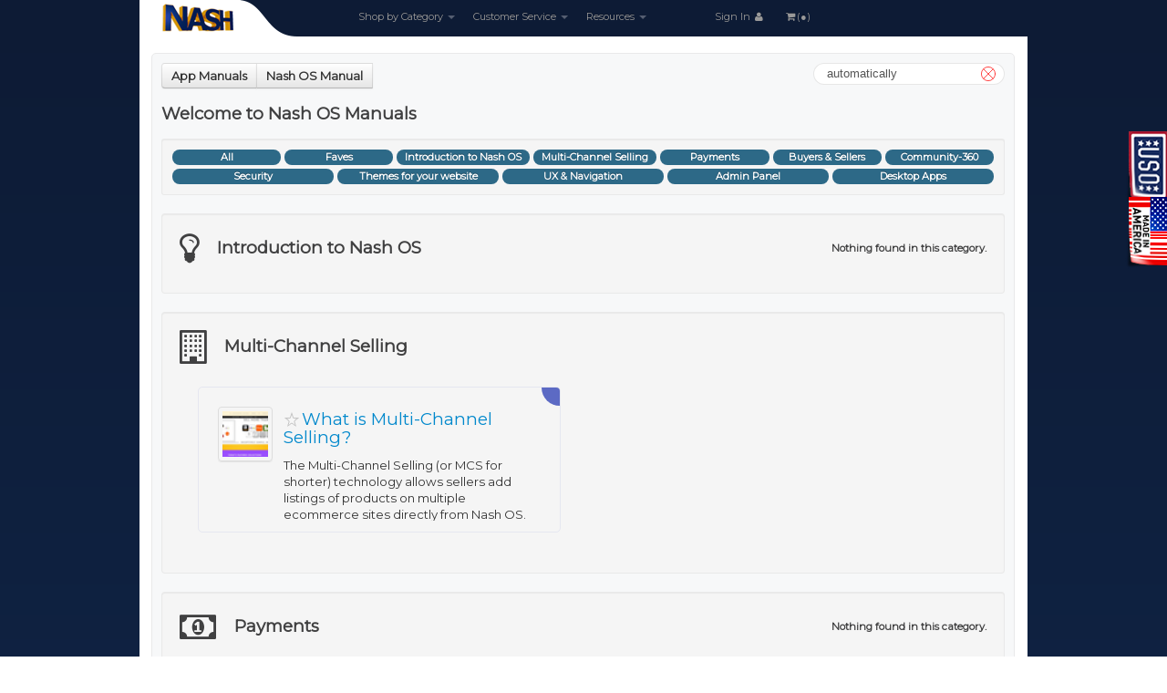

--- FILE ---
content_type: text/html; charset=UTF-8
request_url: https://ndchelpdesk.nashbrooklyn.com/nashos-manual-automatically.html
body_size: 89927
content:
<!DOCTYPE html>
<html>
<head>
<noscript><meta http-equiv="refresh" content="0;URL=nojs.html"></noscript>
<meta http-equiv="Content-Type" content="text/html; charset=utf-8">
<title>NASH DEV CENTRAL (EST.2004)</title>
<meta property="og:site_name" content="NASH DEV CENTRAL (EST.2004)">
<meta name="keywords" content="protofiles, protoapps, penny, auction script, protopenny, ysp complete, protorant, protopaygate, nash, auction, script, mods, software, package, bids, ebay, standard, style, yspc, yspcomplete, nash os, nash, operating, system, auction software">
<meta name="description" content="Roughly 25,000+ features and tools. Pre-installed. Pain-free. No Hassle Instant Out-Of-Box State-Of-The-Art Most Powerful eCommerce Solution Ever Built To Instantly Deliver New Heights Of Online Enterprise To You.">
<meta name="abstract" content="Roughly 25,000+ features and tools. Pre-installed. Pain-free. No Hassle Instant Out-Of-Box State-Of-The-Art Most Powerful eCommerce Solution Ever Built To Instantly Deliver New Heights Of Online Enterprise To You.">
<meta http-equiv="X-UA-Compatible" content="IE=edge,chrome=1">
<meta http-equiv="imagetoolbar" content="no">
<meta http-equiv="Pragma" content="cache">
<meta name="robots" content="index,follow">
<meta name="publisher" content="Nashbrooklyn.com">
<meta name="author" content="Made by Nash!">
<meta name="generator" content="ProtoHelpdesk-ProtoShop-ProtoForum">
<meta name="copyright" content="Nashbrooklyn.com">
<meta name="rating" content="general">
<meta name="creation_Date" content="09/01/2004">
<meta name="revisit-after" content="1 days">
<meta name="doc-rights" content="Copywritten Work">
<meta name="doc-class" content="Completed">
<meta name="google-site-verification" content="D7JrUiefMTf9andV-WmWTXnY_teHynm4HI0JiWN8cfM">
<meta name="msvalidate.01" content="16FD0687F97B8FA914D4C71C838503A3">
<meta name="viewport" content="width=device-width, height=device-height, initial-scale=1.0, minimum-scale=1.0, maximum-scale=1.0, user-scalable=1">
<meta name="apple-mobile-web-app-capable" content="yes">
<meta name="apple-mobile-web-app-status-bar-style" content="black-translucent">
<base href="https://ndchelpdesk.nashbrooklyn.com">
<meta itemprop="name" content="NASH DEV CENTRAL (EST.2004)">
<meta itemprop="description" content="Roughly 25,000+ features and tools. Pre-installed. Pain-free. No Hassle Instant Out-Of-Box State-Of-The-Art Most Powerful eCommerce Solution Ever Built To Instantly Deliver New Heights Of Online Enterprise To You.">
<link rel="canonical" href="https://ndchelpdesk.nashbrooklyn.com/google?search=[base64]">
<meta itemprop="image" content="img/sitelogo.png">
<meta property="og:image" content="img/sitelogo.png">
<link rel="shortcut icon" href="img/favicon.ico" type="image/x-icon">
<link rel="icon" href="img/favicon.ico" type="image/x-icon">
<link rel="stylesheet" href="css/bootstrap.min.css?v=1662542021">
<link rel="stylesheet" href="css/bootstrap-responsive.min.css?v=1662542020">
<link rel="stylesheet" href="css/font-awesome.min.css?v=1662542024">
<link rel="stylesheet" href="css/colorpicker.css?v=1662542021">
<link rel="stylesheet" href="css/datepicker.css?v=1662542022">
<link rel="stylesheet" href="styles.css?v=1752846743">
<script>
if (screen.width<=800) {
window.location = "https://play.google.com/store/apps/details?id=com.nashbrooklyn.ndc";
}
</script>
</head>
<body id="ndctop">
<h1 class="ndcstyle78">protofiles, protoapps, penny, auction script, protopenny, ysp complete, protorant, protopaygate, nash, auction, script, mods, software, package, bids, ebay, standard, style, yspc, yspcomplete, nash os, nash, operating, system, auction software</h1>
<div class="container">
<div class="navbar">
<div class="navbar-inner">
<a tabindex="-1" class="brand2" href="./"></a>
<ul class="nav">
<li class="dropdown">
<a tabindex="-1" href="#" class="dropdown-toggle" data-toggle="dropdown">Shop by Category <b class="caret"></b></a>
<div class="dropdown-menu" role="menu" aria-labelledby="dropdownMenu">
<div class="ndcstyle42">
<div class="pull-left ndcstyle43">
<div class="nav nav-list">
<a tabindex="-1" href="categories-Nash-OS-1.html">Nash OS</a>
<a tabindex="-1" href="categories-Protopaygate-2.html">Protopaygate</a>
<a tabindex="-1" href="categories-Protorant-3.html">Protorant</a>
<a tabindex="-1" href="categories-Misc-Payments-7.html">Misc Payments</a>
</div>
</div>
<div class="pull-left ndcstyle44">
<div class="nav nav-list">
<a tabindex="-1" href="categories-Protopenny-10.html">Protopenny</a>
<a tabindex="-1" href="categories-Hosting-13.html">Hosting</a>
<a tabindex="-1" href="categories-Protoapps-14.html">Protoapps</a>
</div>
</div>
</div>
</div>
</li>
<li class="dropdown">
<a tabindex="-1" href="#" class="dropdown-toggle" data-toggle="dropdown">Customer Service <b class="caret"></b></a>
<div class="dropdown-menu pull-right" role="menu" aria-labelledby="dropdownMenu">
<div class="ndcstyle55">
<div class="pull-left ndcstyle45">
<div class="nav nav-list">
<div><a tabindex="-1" href="https://nashbrooklyn.com" target="_blank">Nash Homepage</a></div>
<div><a tabindex="-1" href="https://blog.nashbrooklyn.com" target="_blank">Nash News</a></div>
<div><a tabindex="-1" href="https://blog.nashbrooklyn.com/most-complete-auction-script-on-earth-yspcomplete/" target="_blank">NASH OS News</a></div>
<div><a tabindex="-1" href="https://blog.nashbrooklyn.com/ultimate-penny-auction-script-protopenny/" target="_blank">ProtoPenny News</a></div>
<div><a tabindex="-1" href="https://blog.nashbrooklyn.com/payment-gateway-script-software-protopaygate/" target="_blank">ProtoPaygate News</a></div>
<div><a tabindex="-1" href="https://blog.nashbrooklyn.com/apps-market-script-software-protoapps/" target="_blank">ProtoApps News</a></div>
<div><a tabindex="-1" href="https://play.google.com/store/apps/details?id=com.nashbrooklyn.ndc" target="_blank">NDC APP</a></div>
</div>
</div>
<div class="pull-left ndcstyle46">
<div class="nav nav-list">
<div><a tabindex="-1" href="softwareterms.html">Software Terms</a></div>
<div><a tabindex="-1" href="hostingserviceterms.html">Hosting Terms</a></div>
<div><a tabindex="-1" href="privacypolicy.html">Privacy Policy</a></div>
<div><a tabindex="-1" href="returnpolicy.html">Return Policy</a></div>
<div><a tabindex="-1" href="deliverypolicy.html">Delivery Policy</a></div>
<div><a tabindex="-1" href="https://blog.nashbrooklyn.com/contactus/" target="_blank">Contact Nash</a></div>
<div><a tabindex="-1" href="myaccount.html">My Account</a></div>
</div>
</div>
</div>
</div>
</li>
<li class="dropdown">
<a tabindex="-1" href="#" class="dropdown-toggle" data-toggle="dropdown">Resources <b class="caret"></b></a>
<div class="dropdown-menu pull-right" role="menu" aria-labelledby="dropdownMenu">
<div class="ndcstyle55">
<div class="pull-left ndcstyle45">
<div class="nav nav-list">
<div><a tabindex="-1" href="manuals.html">App Manuals</a></div>
<div><a tabindex="-1" href="https://drive.google.com/uc?export=download&id=1rYaxgYKiuu06tAicm-mbwBt97qfgSbKm">Your Server Checker</a></div>
<div><a tabindex="-1" href="sitelogomaker.html">Site Logo Maker</a></div>
<div><a tabindex="-1" href="https://www.skype.com/" target="_blank" rel="nofollow">Screen Sharer</a></div>
<div><a tabindex="-1" href="https://www.winzip.com/" target="_blank" rel="nofollow">File Compressor</a></div>
</div>
</div>
<div class="pull-left ndcstyle46">
<div class="nav nav-list">
<div><a tabindex="-1" href="nashserverstatus.html">Nash Server Status</a></div>
<div><a tabindex="-1" href="https://drive.google.com/uc?export=download&id=0B22bB0Y0NyR1QjhlaFhLQ2wwUXc">Screenshot Utility</a></div>
<div><a tabindex="-1" href="emailtimer.html">Timer in Emails</a></div>
<div><a tabindex="-1" href="sesubmission.html">SE Submission</a></div>
<div><a tabindex="-1" href="projectcalculator.html">Project Calculator</a></div>
<div><a tabindex="-1" href="promptbuilder.html">Prompt Builder</a></div>
</div>
</div>
</div>
</div>
</li>
<li class="ndcstyle56"><a tabindex="-1" href="myaccount.html">Sign In <i class="icon-user icon-white"></i></a></li>
<li><a tabindex="-1" href="myshoppingcart.html"> <i class="icon-shopping-cart icon-white"></i>(&#9679;)</a></li>
</ul>
</div>
</div>
<div class="clearBoth"></div>
<div class="row">
<div class="span12 ndcstyle6 ndcstyle52">
<h2 id="page_label" class="ndcstyle251">
<div class="btn-group">
<a tabindex="-1" class="btn ndcstyle58" href="manuals.html">App Manuals</a>
<a tabindex="-1" class="btn ndcstyle58" href="nashos-manual.html">Nash OS Manual</a>
<div class="manuals_search_field"><input id="msf_text" type="text" maxlength="30" autocomplete="off" spellcheck="false" value="automatically" pattern="[a-zA-Z0-9]{30}" onKeyPress="return /[a-zA-Z0-9\s]/gi.test(event.key);"><span class="msf_button" data-status="search"></span></div>
</div>
</h2>
<h2 class="section_heading_ndc ndcstyle58">Welcome to Nash OS Manuals</h2>
<div class="well well-small ndcstyle58 ndcstyle264 ndcstyle266 dontbreakout">
<a tabindex="-1" href="nashos-manual.html#ndctop" onMouseOver="this.className='badge badge-warning ndcstyle265';" onMouseOut="this.className='badge badge-info ndcstyle265';" class="badge badge-info ndcstyle265 article_clearfaves_button">All</a>
<a tabindex="-1" href="nashos-manual.html#ndctop" onMouseOver="this.className='badge badge-warning ndcstyle265';" onMouseOut="this.className='badge badge-info ndcstyle265';" class="badge badge-info ndcstyle265 article_showfaves_button">Faves</a>
<a tabindex="-1" href="nashos-manual.html#category1" onMouseOver="this.className='badge badge-warning ndcstyle265';" onMouseOut="this.className='badge badge-info ndcstyle265';" class="badge badge-info ndcstyle265 article_clearfaves_button">Introduction to Nash OS</a>
<a tabindex="-1" href="nashos-manual.html#category4" onMouseOver="this.className='badge badge-warning ndcstyle265';" onMouseOut="this.className='badge badge-info ndcstyle265';" class="badge badge-info ndcstyle265 article_clearfaves_button">Multi-Channel Selling</a>
<a tabindex="-1" href="nashos-manual.html#category12" onMouseOver="this.className='badge badge-warning ndcstyle265';" onMouseOut="this.className='badge badge-info ndcstyle265';" class="badge badge-info ndcstyle265 article_clearfaves_button">Payments</a>
<a tabindex="-1" href="nashos-manual.html#category7" onMouseOver="this.className='badge badge-warning ndcstyle265';" onMouseOut="this.className='badge badge-info ndcstyle265';" class="badge badge-info ndcstyle265 article_clearfaves_button">Buyers & Sellers</a>
<a tabindex="-1" href="nashos-manual.html#category25" onMouseOver="this.className='badge badge-warning ndcstyle265';" onMouseOut="this.className='badge badge-info ndcstyle265';" class="badge badge-info ndcstyle265 article_clearfaves_button">Community-360</a>
<a tabindex="-1" href="nashos-manual.html#category6" onMouseOver="this.className='badge badge-warning ndcstyle265';" onMouseOut="this.className='badge badge-info ndcstyle265';" class="badge badge-info ndcstyle265 article_clearfaves_button">Security</a>
<a tabindex="-1" href="nashos-manual.html#category11" onMouseOver="this.className='badge badge-warning ndcstyle265';" onMouseOut="this.className='badge badge-info ndcstyle265';" class="badge badge-info ndcstyle265 article_clearfaves_button">Themes for your website</a>
<a tabindex="-1" href="nashos-manual.html#category9" onMouseOver="this.className='badge badge-warning ndcstyle265';" onMouseOut="this.className='badge badge-info ndcstyle265';" class="badge badge-info ndcstyle265 article_clearfaves_button">UX & Navigation</a>
<a tabindex="-1" href="nashos-manual.html#category10" onMouseOver="this.className='badge badge-warning ndcstyle265';" onMouseOut="this.className='badge badge-info ndcstyle265';" class="badge badge-info ndcstyle265 article_clearfaves_button">Admin Panel</a>
<a tabindex="-1" href="nashos-manual.html#category8" onMouseOver="this.className='badge badge-warning ndcstyle265';" onMouseOut="this.className='badge badge-info ndcstyle265';" class="badge badge-info ndcstyle265 article_clearfaves_button">Desktop Apps</a>
</div>
<div class="well articleHalo" id="category1">
<h2 class="section_heading_ndc ndcstyle58" title="Follow the initial setup guide to start selling, get an overview of Nash OS platform and features, and learn ways that you can sell your products."><i class="icon-lightbulb icon_ndc"></i>Introduction to Nash OS<div class="griditems_ndc_notfound" data-category="1" style="display:none;font-size:0.6em !important;float:right;">Nothing found in this category.</div></h2>
<div class="grid_ndc ndcstyle58">
<div id="article2" class="griditem_ndc" data-category="1" data-keywords="about ecommerce find here information interested more nash online opening options platform store using welcome whether your" data-isfaved="0">
<a href="viewmanualarticle-Introduction-to-Nash-OS-Welcome-to-Nash-OS-2.html" class="card_ndc">
<div class="maViews maViewNot" data-maid="2"></div>
<table width="100%" border="0">
<tbody>
<tr>
<td rowspan="2" align="center" valign="top" width="20%"><span class="ndcstyle256"><img src="img/pixel.gif" width="50" height="50" class="lazy thumbnail" data-original="files/2019_article_welcome_to_nash_os_a97e6d75fd0ea02893bb8747e3397837_1_39x39.png"></span></td>
<td align="left" valign="bottom" width="80%"><div class="categoryname_ndc"><span class="faveArticles faveArticleNot" data-faid="2"></span>Welcome to Nash OS</div></td>
</tr>
<tr>
<td align="left" valign="middle"><div class="categorydescription_ndc dontbreakout">Welcome to Nash OS! Whether you are opening a new online store or are interested in using&nbsp;Nash OS as your ecommerce platform, you can find out more information about your options here.</div></td>
</tr>
</tbody>
</table>
</a>
</div>
<div id="article5" class="griditem_ndc" data-category="1" data-keywords="automatic awesome built controls deliver demo easy enterprise ever features flexible heights instantly most nash online operating over powerful ready really scalable solution state system" data-isfaved="0">
<a href="viewmanualarticle-Introduction-to-Nash-OS-Demo-Nash-OS-5.html" class="card_ndc">
<div class="maViews maViewNot" data-maid="5"></div>
<table width="100%" border="0">
<tbody>
<tr>
<td rowspan="2" align="center" valign="top" width="20%"><span class="ndcstyle256"><img src="img/pixel.gif" width="50" height="50" class="lazy thumbnail" data-original="files/2019_article_demo_nash_os_d1103c70ed213827fa8058cb30729332_1_39x39.png"></span></td>
<td align="left" valign="bottom" width="80%"><div class="categoryname_ndc"><span class="faveArticles faveArticleNot" data-faid="5"></span>Demo Nash OS</div></td>
</tr>
<tr>
<td align="left" valign="middle"><div class="categorydescription_ndc dontbreakout">The all-built-in-one, automatic, ready-to-go out-of-box, easy-to-use state-of-the-art, and really awesome&nbsp;Nash.Operating.System. Over 25,000+ flexible features and controls and all scalable!! The most powerful solution ever built to instantly deliver new heights of online enterprise to you.
DEMO NASH OS</div></td>
</tr>
</tbody>
</table>
</a>
</div>
<div id="article7" class="griditem_ndc" data-category="1" data-keywords="automatic awesome built controls deliver easy enterprise ever features flexible heights instantly most nash online operating over powerful ready really scalable solution state system" data-isfaved="0">
<a href="viewmanualarticle-Introduction-to-Nash-OS-Buy-Nash-OS-7.html" class="card_ndc">
<div class="maViews maViewNot" data-maid="7"></div>
<table width="100%" border="0">
<tbody>
<tr>
<td rowspan="2" align="center" valign="top" width="20%"><span class="ndcstyle256"><img src="img/pixel.gif" width="50" height="50" class="lazy thumbnail" data-original="files/2019_article_buy_nash_os_5b3f3f7c6f09ec2af60ce595d99b92cd_1_39x39.png"></span></td>
<td align="left" valign="bottom" width="80%"><div class="categoryname_ndc"><span class="faveArticles faveArticleNot" data-faid="7"></span>Buy Nash OS</div></td>
</tr>
<tr>
<td align="left" valign="middle"><div class="categorydescription_ndc dontbreakout">The all-built-in-one, automatic, ready-to-go out-of-box, easy-to-use state-of-the-art, and really awesome&nbsp;Nash.Operating.System. Over 25,000+ flexible features and controls and all scalable!! The most powerful solution ever built to instantly deliver new heights of online enterprise to you.
BUY NASH OS</div></td>
</tr>
</tbody>
</table>
</a>
</div>
<div id="article281" class="griditem_ndc" data-category="1" data-keywords="against check desktop download file free included instantly minimal nash need order other provide read readme ready requirements server status steps sure system tells text that then this unzip what words your" data-isfaved="0">
<a href="viewmanualarticle-Introduction-to-Nash-OS-Server-Check-System-281.html" class="card_ndc">
<div class="maViews maViewNot" data-maid="281"></div>
<table width="100%" border="0">
<tbody>
<tr>
<td rowspan="2" align="center" valign="top" width="20%"><span class="ndcstyle256"><img src="img/pixel.gif" width="50" height="50" class="lazy thumbnail" data-original="files/2019_article_server_check_system_65fe1147e0d856bb1e836213eabad179_1_39x39.png"></span></td>
<td align="left" valign="bottom" width="80%"><div class="categoryname_ndc"><span class="faveArticles faveArticleNot" data-faid="281"></span>Server Check System</div></td>
</tr>
<tr>
<td align="left" valign="middle"><div class="categorydescription_ndc dontbreakout">Server Check System is a free app that can instantly provide your server status against minimal requirements for Nash OS to run on it. In other words, If you need to be 100% sure that your server is ready for Nash OS then download this app, unzip it to your desktop, read the included README text file, that tells you what steps you need to do in order to check your server status against Nash OS minimal server requirements.</div></td>
</tr>
</tbody>
</table>
</a>
</div>
<div id="article9" class="griditem_ndc" data-category="1" data-keywords="beginners capable chapter course explore foundation going nash tutorial video what" data-isfaved="0">
<a href="viewmanualarticle-Introduction-to-Nash-OS-Video-Tutorial-1---What-is-Nash-OS-9.html" class="card_ndc">
<div class="maViews maViewNot" data-maid="9"></div>
<table width="100%" border="0">
<tbody>
<tr>
<td rowspan="2" align="center" valign="top" width="20%"><span class="ndcstyle256"><img src="img/pixel.gif" width="50" height="50" class="lazy thumbnail" data-original="files/2019_article_chapter_1_what_is_nash_os_eb77241f442bcc0f3883750b7c376e2d_1_39x39.png"></span></td>
<td align="left" valign="bottom" width="80%"><div class="categoryname_ndc"><span class="faveArticles faveArticleNot" data-faid="9"></span>Video Tutorial 1 - What is Nash OS</div></td>
</tr>
<tr>
<td align="left" valign="middle"><div class="categorydescription_ndc dontbreakout">In chapter one of the Nash OS for Beginners Foundation Course, we are going to explore what Nash OS is, and what its capable of.
&nbsp;
</div></td>
</tr>
</tbody>
</table>
</a>
</div>
<div id="article10" class="griditem_ndc" data-category="1" data-keywords="beginners chapter course each editions explore foundation going included nash options tutorial video what with" data-isfaved="0">
<a href="viewmanualarticle-Introduction-to-Nash-OS-Video-Tutorial-2---Nash-OS-Editions-10.html" class="card_ndc">
<div class="maViews maViewNot" data-maid="10"></div>
<table width="100%" border="0">
<tbody>
<tr>
<td rowspan="2" align="center" valign="top" width="20%"><span class="ndcstyle256"><img src="img/pixel.gif" width="50" height="50" class="lazy thumbnail" data-original="files/2019_article_chapter_2_nash_os_editions_a3ed65a2541f14404b5ed63c3e68371e_1_39x39.png"></span></td>
<td align="left" valign="bottom" width="80%"><div class="categoryname_ndc"><span class="faveArticles faveArticleNot" data-faid="10"></span>Video Tutorial 2 - Nash OS Editions</div></td>
</tr>
<tr>
<td align="left" valign="middle"><div class="categorydescription_ndc dontbreakout">In chapter two of the Nash OS for Beginners Foundation Course, we are going to explore Nash OS Editions, and what options are included with each.
&nbsp;
</div></td>
</tr>
</tbody>
</table>
</a>
</div>
<div id="article11" class="griditem_ndc" data-category="1" data-keywords="beginners capable chapter course explore foundation going nash nashload nashloadcom three tutorial video what" data-isfaved="0">
<a href="viewmanualarticle-Introduction-to-Nash-OS-Video-Tutorial-3---Nashloadcom-11.html" class="card_ndc">
<div class="maViews maViewNot" data-maid="11"></div>
<table width="100%" border="0">
<tbody>
<tr>
<td rowspan="2" align="center" valign="top" width="20%"><span class="ndcstyle256"><img src="img/pixel.gif" width="50" height="50" class="lazy thumbnail" data-original="files/2019_article_chapter_3_nashload_com_439095a9603143fa7cc89e3ebdc99f97_1_39x39.png"></span></td>
<td align="left" valign="bottom" width="80%"><div class="categoryname_ndc"><span class="faveArticles faveArticleNot" data-faid="11"></span>Video Tutorial 3 - Nashload.com</div></td>
</tr>
<tr>
<td align="left" valign="middle"><div class="categorydescription_ndc dontbreakout">In chapter three of the Nash OS for Beginners Foundation Course, we&nbsp;are going to explore what Nashload.com is, and what its capable of.
&nbsp;
</div></td>
</tr>
</tbody>
</table>
</a>
</div>
<div id="article12" class="griditem_ndc" data-category="1" data-keywords="beginners capable chapter course explore foundation four going installer nash tutorial video what" data-isfaved="0">
<a href="viewmanualarticle-Introduction-to-Nash-OS-Video-Tutorial-4---Nash-Installer-12.html" class="card_ndc">
<div class="maViews maViewNot" data-maid="12"></div>
<table width="100%" border="0">
<tbody>
<tr>
<td rowspan="2" align="center" valign="top" width="20%"><span class="ndcstyle256"><img src="img/pixel.gif" width="50" height="50" class="lazy thumbnail" data-original="files/2019_article_chapter_4_nash_installer_089e98d769b1def39ff9e8e5cc383f6d_1_39x39.png"></span></td>
<td align="left" valign="bottom" width="80%"><div class="categoryname_ndc"><span class="faveArticles faveArticleNot" data-faid="12"></span>Video Tutorial 4 - Nash Installer</div></td>
</tr>
<tr>
<td align="left" valign="middle"><div class="categorydescription_ndc dontbreakout">In chapter four of the Nash OS for Beginners Foundation Course, we are going to explore what Nash Installer is, and what its capable of.
&nbsp;
&nbsp;
&nbsp;
&nbsp;</div></td>
</tr>
</tbody>
</table>
</a>
</div>
<div id="article13" class="griditem_ndc" data-category="1" data-keywords="admin beginners capable chapter course explore five foundation going nash panel tutorial video what" data-isfaved="0">
<a href="viewmanualarticle-Introduction-to-Nash-OS-Video-Tutorial-5---Admin-13.html" class="card_ndc">
<div class="maViews maViewNot" data-maid="13"></div>
<table width="100%" border="0">
<tbody>
<tr>
<td rowspan="2" align="center" valign="top" width="20%"><span class="ndcstyle256"><img src="img/pixel.gif" width="50" height="50" class="lazy thumbnail" data-original="files/2019_article_chapter_5_admin_panel_71a0f93161f40c7fd9096b0f2b8aafb5_1_39x39.png"></span></td>
<td align="left" valign="bottom" width="80%"><div class="categoryname_ndc"><span class="faveArticles faveArticleNot" data-faid="13"></span>Video Tutorial 5 - Admin</div></td>
</tr>
<tr>
<td align="left" valign="middle"><div class="categorydescription_ndc dontbreakout">In chapter five of the Nash OS for Beginners Foundation Course, we are going to explore what Nash OS Admin Panel is, and what its capable of.
&nbsp;
</div></td>
</tr>
</tbody>
</table>
</a>
</div>
<div id="article14" class="griditem_ndc" data-category="1" data-keywords="area beginners capable chapter course explore foundation going member nash tutorial video what" data-isfaved="0">
<a href="viewmanualarticle-Introduction-to-Nash-OS-Video-Tutorial-6---Member-Area-14.html" class="card_ndc">
<div class="maViews maViewNot" data-maid="14"></div>
<table width="100%" border="0">
<tbody>
<tr>
<td rowspan="2" align="center" valign="top" width="20%"><span class="ndcstyle256"><img src="img/pixel.gif" width="50" height="50" class="lazy thumbnail" data-original="files/2019_article_chapter_6_member_area_fba77bf132647e6c5c8ed75c13f57ca7_1_39x39.png"></span></td>
<td align="left" valign="bottom" width="80%"><div class="categoryname_ndc"><span class="faveArticles faveArticleNot" data-faid="14"></span>Video Tutorial 6 - Member Area</div></td>
</tr>
<tr>
<td align="left" valign="middle"><div class="categorydescription_ndc dontbreakout">In chapter six of the Nash OS for Beginners Foundation Course, we are going to explore what Nash OS Member Area is, and what its capable of.
&nbsp;
</div></td>
</tr>
</tbody>
</table>
</a>
</div>
<div id="article15" class="griditem_ndc" data-category="1" data-keywords="beginners capable chapter course explore foundation going homepage nash seven tutorial video what" data-isfaved="0">
<a href="viewmanualarticle-Introduction-to-Nash-OS-Video-Tutorial-7---Homepage-15.html" class="card_ndc">
<div class="maViews maViewNot" data-maid="15"></div>
<table width="100%" border="0">
<tbody>
<tr>
<td rowspan="2" align="center" valign="top" width="20%"><span class="ndcstyle256"><img src="img/pixel.gif" width="50" height="50" class="lazy thumbnail" data-original="files/2019_article_chapter_7___homepage_672db31e2f2c3b71b8144c8176031050_1_39x39.png"></span></td>
<td align="left" valign="bottom" width="80%"><div class="categoryname_ndc"><span class="faveArticles faveArticleNot" data-faid="15"></span>Video Tutorial 7 - Homepage</div></td>
</tr>
<tr>
<td align="left" valign="middle"><div class="categorydescription_ndc dontbreakout">In chapter seven of the Nash OS for Beginners Foundation Course, we are going to explore what Nash OS Homepage is, and what its capable of.
&nbsp;
</div></td>
</tr>
</tbody>
</table>
</a>
</div>
<div id="article16" class="griditem_ndc" data-category="1" data-keywords="beginners capable chapter community course eight explore foundation going nash tutorial video what" data-isfaved="0">
<a href="viewmanualarticle-Introduction-to-Nash-OS-Video-Tutorial-8---Community-360-16.html" class="card_ndc">
<div class="maViews maViewNot" data-maid="16"></div>
<table width="100%" border="0">
<tbody>
<tr>
<td rowspan="2" align="center" valign="top" width="20%"><span class="ndcstyle256"><img src="img/pixel.gif" width="50" height="50" class="lazy thumbnail" data-original="files/2019_article_video_tutorial_8___community_360_ad12fae678bf865c3f358ae0bea12650_1_39x39.png"></span></td>
<td align="left" valign="bottom" width="80%"><div class="categoryname_ndc"><span class="faveArticles faveArticleNot" data-faid="16"></span>Video Tutorial 8 - Community-360</div></td>
</tr>
<tr>
<td align="left" valign="middle"><div class="categorydescription_ndc dontbreakout">In chapter eight of the Nash OS for Beginners Foundation Course, we are going to explore what Nash OS Community-360 is, and what its capable of.
&nbsp;&nbsp;
</div></td>
</tr>
</tbody>
</table>
</a>
</div>
<div id="article17" class="griditem_ndc" data-category="1" data-keywords="beginners capable center chapter course explore foundation going help nash nine tutorial video what" data-isfaved="0">
<a href="viewmanualarticle-Introduction-to-Nash-OS-Video-Tutorial-9---Help-Center-17.html" class="card_ndc">
<div class="maViews maViewNot" data-maid="17"></div>
<table width="100%" border="0">
<tbody>
<tr>
<td rowspan="2" align="center" valign="top" width="20%"><span class="ndcstyle256"><img src="img/pixel.gif" width="50" height="50" class="lazy thumbnail" data-original="files/2019_article_video_tutorial_9___help_center_27427854b9c1a2deebfefd2d1b1f93f6_1_39x39.png"></span></td>
<td align="left" valign="bottom" width="80%"><div class="categoryname_ndc"><span class="faveArticles faveArticleNot" data-faid="17"></span>Video Tutorial 9 - Help Center</div></td>
</tr>
<tr>
<td align="left" valign="middle"><div class="categorydescription_ndc dontbreakout">In chapter nine of the Nash OS for Beginners Foundation Course, we are going to explore what Nash OS Help Center is, and what its capable of.
&nbsp;
</div></td>
</tr>
</tbody>
</table>
</a>
</div>
<div id="article18" class="griditem_ndc" data-category="1" data-keywords="beginners capable channel chapter course explore foundation going multi multichannel nash selling tutorial video what" data-isfaved="0">
<a href="viewmanualarticle-Introduction-to-Nash-OS-Video-Tutorial-10---Multi-Channel-Selling-18.html" class="card_ndc">
<div class="maViews maViewNot" data-maid="18"></div>
<table width="100%" border="0">
<tbody>
<tr>
<td rowspan="2" align="center" valign="top" width="20%"><span class="ndcstyle256"><img src="img/pixel.gif" width="50" height="50" class="lazy thumbnail" data-original="files/2019_article_video_tutorial_10___multi_channel_selling_3801a1c8273b08b6dd0f4481ee9acd44_1_39x39.png"></span></td>
<td align="left" valign="bottom" width="80%"><div class="categoryname_ndc"><span class="faveArticles faveArticleNot" data-faid="18"></span>Video Tutorial 10 - Multi-Channel Selling</div></td>
</tr>
<tr>
<td align="left" valign="middle"><div class="categorydescription_ndc dontbreakout">In chapter ten of the Nash OS for Beginners Foundation Course, we are going to explore what Nash OS Multi-Channel Selling is, and what its capable of.
&nbsp;
</div></td>
</tr>
</tbody>
</table>
</a>
</div>
</div>
</div>
<div class="well articleHalo" id="category4">
<h2 class="section_heading_ndc ndcstyle58" title="Learn about Multi-Channel Selling and how to manage products on Woocommerce.com, Shopify.com, Bonanza.com, Etsy.com, Ebay.com, Amazon.com, and few others, all automatically from Nash OS."><i class="icon-building icon_ndc"></i>Multi-Channel Selling<div class="griditems_ndc_notfound" data-category="4" style="display:none;font-size:0.6em !important;float:right;">Nothing found in this category.</div></h2>
<div class="grid_ndc ndcstyle58">
<div id="article8" class="griditem_ndc" data-category="4" data-keywords="above added adding admin alibaba allows also amazon area authentication automatically basis been bigcommerce bonanza centers channel channels controlled detailed directly ebay ecommerce enabled etsy example following from fulfilment fully handling have here however information installed items known listings magento mainly managed marked members more multi multichannel multiple nash need newegg once posts process products rakuten removed revised same sears sellers selling shipping shopify shorter simply site sites soldunsold some such technology their walmart what where woocommerce" data-isfaved="0">
<a href="viewmanualarticle-Multi-Channel-Selling-What-is-Multi-Channel-Sellingu-8.html" class="card_ndc">
<div class="maViews maViewNot" data-maid="8"></div>
<table width="100%" border="0">
<tbody>
<tr>
<td rowspan="2" align="center" valign="top" width="20%"><span class="ndcstyle256"><img src="img/pixel.gif" width="50" height="50" class="lazy thumbnail" data-original="files/2019_article_the_mcs_technology_523da95e74052fd0e571ebc14516ec26_1_39x39.png"></span></td>
<td align="left" valign="bottom" width="80%"><div class="categoryname_ndc"><span class="faveArticles faveArticleNot" data-faid="8"></span>What is Multi-Channel Selling?</div></td>
</tr>
<tr>
<td align="left" valign="middle"><div class="categorydescription_ndc dontbreakout">The Multi-Channel Selling (or MCS for shorter) technology allows sellers add listings of products on multiple ecommerce sites directly from Nash OS.
Simply adding items to Nash OS posts same items automatically on following sites:
&nbsp;&nbsp;Woocommerce,&nbsp;&nbsp;&nbsp;Shopify,&nbsp;&nbsp;&nbsp;Bonanza,&nbsp;&nbsp;&nbsp;Etsy,&nbsp;&nbsp;&nbsp;Ebay,&nbsp;&nbsp;&nbsp;Amazon,&nbsp;&nbsp; Rakuten,&nbsp;&nbsp; Bigcommerce,&nbsp;&nbsp; Newegg,&nbsp;&nbsp;&nbsp;Sears,&nbsp;&nbsp;&nbsp;Alibaba,&nbsp;&nbsp;&nbsp;Walmart,&nbsp;&nbsp;&nbsp;Magento.&nbsp;
The above sites (also known as channels in Nash OS) need to be enabled by sellers (on channel by channel basis) via authentication process in their members area of Nash OS, however all channels are mainly controlled by the admin&nbsp;of the site where Nash OS has been installed.
Once channels have been enabled and listings have been added by sellers, the MCS listings can be fully managed, such as revised, removed, marked as sold/unsold and etc.
Some channels (such as Ebay and Amazon) can also be set in Nash OS by sellers to use channels fulfilment (shipping and handling) centers. Here is, for example, more detailed information on what is fulfilment by ebay, and fulfilment by amazon.</div></td>
</tr>
</tbody>
</table>
</a>
</div>
<div id="article19" class="griditem_ndc" data-category="4" data-keywords="able added adding allow amazon area authentication channel channels charts choice click clicked compare during ebay entire fees fulfilment hamburger here heshe hover icon info inside item least link login member members menu more multi multichannel nash navigate once open over picture plus popup presented process screen scroll sell sellers selling sign simply site steps submenu take that then through utilize various view views well when will your" data-isfaved="0">
<a href="viewmanualarticle-Multi-Channel-Selling-Members-Area-Multi-Channel-Selling-Views-19.html" class="card_ndc">
<div class="maViews maViewNot" data-maid="19"></div>
<table width="100%" border="0">
<tbody>
<tr>
<td rowspan="2" align="center" valign="top" width="20%"><span class="ndcstyle256"><img src="img/pixel.gif" width="50" height="50" class="lazy thumbnail" data-original="files/2019_article_members__multi_channel_selling_views_aa8d5f9112022570aec4358723468d6e_1_39x39.png"></span></td>
<td align="left" valign="bottom" width="80%"><div class="categoryname_ndc"><span class="faveArticles faveArticleNot" data-faid="19"></span>Members Area: Multi-Channel Selling Views</div></td>
</tr>
<tr>
<td align="left" valign="middle"><div class="categorydescription_ndc dontbreakout">Your site members can navigate to Multi-Channel Selling via Members Area, here are the steps:
1. Login to Members Area.2. Click on the hamburger icon at the top of the screen.3. Scroll the menu to the sell link&nbsp;to hover over it to see its submenu.4. Scroll the submenu to the multi-channel selling link to click on it to open its view.5. Once inside the view you will see various channels to add to your MCS (see picture #2 for more info).6. Simply click on the plus sign to add any channel of your choice.7. Once clicked on the plus sign, you will be presented to the authentication popup that will take your through entire process of adding a channel of your choice to your MCS in Nash OS.
When a member has at least one channel added, then&nbsp;he/she will be able to utilize it during SYI (Sell Your Item) process as well as Fulfilment by Amazon or Fulfilment by Ebay, Charts, etc. (see picture #4 for more info).
The Charts for&nbsp;Multi-Channel Selling allow&nbsp;sellers to compare all channel fees (see picture #5 for more info).</div></td>
</tr>
</tbody>
</table>
</a>
</div>
<div id="article20" class="griditem_ndc" data-category="4" data-keywords="admin authentications available become below better business channel channels charge click follow found info inside just left login menu more multi multichannel navigate navigation panel pictures proceed recurring scroll sellers selling settings side site sites steps their them time until using views whichever your" data-isfaved="0">
<a href="viewmanualarticle-Multi-Channel-Selling-Admin-Panel-Multi-Channel-Selling-Views-20.html" class="card_ndc">
<div class="maViews maViewNot" data-maid="20"></div>
<table width="100%" border="0">
<tbody>
<tr>
<td rowspan="2" align="center" valign="top" width="20%"><span class="ndcstyle256"><img src="img/pixel.gif" width="50" height="50" class="lazy thumbnail" data-original="files/2019_article_admin__multi_channel_selling_views_74b25e93f43f5f7f3acf3932252d154f_1_39x39.png"></span></td>
<td align="left" valign="bottom" width="80%"><div class="categoryname_ndc"><span class="faveArticles faveArticleNot" data-faid="20"></span>Admin Panel: Multi-Channel Selling Views</div></td>
</tr>
<tr>
<td align="left" valign="middle"><div class="categorydescription_ndc dontbreakout">Settings for Multi-Channel Selling can be found inside the Admin Panel and to navigate to MCS settings, just follow below steps:
1. Login to Admin Panel.2. Scroll left side navigation menu until you see Multi-Channel&nbsp;Selling and click on any of the channels to set them up to become available for sellers to proceed to their authentications (see pictures for more info).
As the sites admin you can charge sellers for using MCS&nbsp;on your site. You can set a one-time fee or a&nbsp;recurring fee, whichever is better for your business.
&nbsp;</div></td>
</tr>
</tbody>
</table>
</a>
</div>
</div>
</div>
<div class="well articleHalo" id="category12">
<h2 class="section_heading_ndc ndcstyle58" title="Set up and configure different payment methods to manage how your sellers can pay for your service and how buyers can pay sellers for products."><i class="icon-money icon_ndc"></i>Payments<div class="griditems_ndc_notfound" data-category="12" style="display:none;font-size:0.6em !important;float:right;">Nothing found in this category.</div></h2>
<div class="grid_ndc ndcstyle58">
<div id="article280" class="griditem_ndc" data-category="12" data-keywords="accept accounts admin admins allows also available blog buyers click escrow feature features find from funding gateway here info keep known members more nash news occasions owner payfast payment payments please products sellers site sold subject subscriptions such that their they this updates usage various well what when your" data-isfaved="0">
<a href="viewmanualarticle-Payments-PayFast-280.html" class="card_ndc">
<div class="maViews maViewNot" data-maid="280"></div>
<table width="100%" border="0">
<tbody>
<tr>
<td rowspan="2" align="center" valign="top" width="20%"><span class="ndcstyle256"><img src="img/pixel.gif" width="50" height="50" class="lazy thumbnail" data-original="files/2019_article_payfast_b66b86534b4310eb484ec24902f16733_1_39x39.png"></span></td>
<td align="left" valign="bottom" width="80%"><div class="categoryname_ndc"><span class="faveArticles faveArticleNot" data-faid="280"></span>PayFast</div></td>
</tr>
<tr>
<td align="left" valign="middle"><div class="categorydescription_ndc dontbreakout">PayFast is a payment gateway that allows the site owner (also known as site admin or admins) to accept various payments from sellers and buyers&nbsp;when they&nbsp;set to pay for the site usage on various occasions such as subscriptions, funding their accounts, pay for various features, as well as for products (or subscriptions, or escrow) sold by sellers and etc.
PayFast is available to the site owner and site members. Please keep your eye on&nbsp;Nash OS blog&nbsp;for news and updates on this feature.
What is PayFast? Click&nbsp;here&nbsp;to find more info on the subject.</div></td>
</tr>
</tbody>
</table>
</a>
</div>
<div id="article21" class="griditem_ndc" data-category="12" data-keywords="accept accounts admin admins allows also available bitcoins bitpay blog buyers cannot click cryptocurrency feature features find from funding gateway here info keep known more nash news occasions owner payment please sellers site speak subject subscriptions such that their they this updates usage various what when your" data-isfaved="0">
<a href="viewmanualarticle-Payments-BitPay-21.html" class="card_ndc">
<div class="maViews maViewNot" data-maid="21"></div>
<table width="100%" border="0">
<tbody>
<tr>
<td rowspan="2" align="center" valign="top" width="20%"><span class="ndcstyle256"><img src="img/pixel.gif" width="50" height="50" class="lazy thumbnail" data-original="files/2019_article_bitpay_819b3b4b4b111ca2ed63c1d3f6a56f63_1_39x39.png"></span></td>
<td align="left" valign="bottom" width="80%"><div class="categoryname_ndc"><span class="faveArticles faveArticleNot" data-faid="21"></span>BitPay</div></td>
</tr>
<tr>
<td align="left" valign="middle"><div class="categorydescription_ndc dontbreakout">BitPay is a payment gateway that allows the site owner (also known as site admin or admins) to accept bitcoins and cryptocurrency from sellers and buyers&nbsp;when they&nbsp;set to pay for the site usage on various occasions such as subscriptions, funding their accounts, pay for various features and etc.
BitPay is available to the site owner as we speak. Sellers cannot use BitPay for now. Please keep your eye on Nash OS blog for news and updates on this feature.
What is BitPay? Click here to find more info on the subject.</div></td>
</tr>
</tbody>
</table>
</a>
</div>
<div id="article22" class="griditem_ndc" data-category="12" data-keywords="accept accounts admin admins allows also available blog buyers cannot click feature features find from funding gateway here info keep known more nash news occasions owner payment payments please sellers site speak subject subscriptions such that their they this updates usage various visa visacheckout what when your" data-isfaved="0">
<a href="viewmanualarticle-Payments-VisaCheckout-22.html" class="card_ndc">
<div class="maViews maViewNot" data-maid="22"></div>
<table width="100%" border="0">
<tbody>
<tr>
<td rowspan="2" align="center" valign="top" width="20%"><span class="ndcstyle256"><img src="img/pixel.gif" width="50" height="50" class="lazy thumbnail" data-original="files/2019_article_visacheckout_d63df67d89eebf35776cf37ab17ae7e5_1_39x39.png"></span></td>
<td align="left" valign="bottom" width="80%"><div class="categoryname_ndc"><span class="faveArticles faveArticleNot" data-faid="22"></span>VisaCheckout</div></td>
</tr>
<tr>
<td align="left" valign="middle"><div class="categorydescription_ndc dontbreakout">VisaCheckout is a payment gateway that allows the site owner (also known as site admin or admins) to accept Visa&nbsp;payments from sellers and buyers&nbsp;when they&nbsp;set to pay for the site usage on various occasions such as subscriptions, funding their accounts, pay for various features and etc.
VisaCheckout&nbsp;is available to the site owner as we speak. Sellers cannot use VisaCheckout&nbsp;for now. Please keep your eye on Nash OS blog for news and updates on this feature.
What is VisaCheckout? Click&nbsp;here&nbsp;to find more info on the subject.</div></td>
</tr>
</tbody>
</table>
</a>
</div>
<div id="article23" class="griditem_ndc" data-category="12" data-keywords="accept accounts admin admins allows also available blog buyers cannot click feature features find from funding gateway here info keep known more nash news occasions owner payment payments please sellers site speak square subject subscriptions such that their they this updates usage various what when your" data-isfaved="0">
<a href="viewmanualarticle-Payments-Square-23.html" class="card_ndc">
<div class="maViews maViewNot" data-maid="23"></div>
<table width="100%" border="0">
<tbody>
<tr>
<td rowspan="2" align="center" valign="top" width="20%"><span class="ndcstyle256"><img src="img/pixel.gif" width="50" height="50" class="lazy thumbnail" data-original="files/2019_article_square_2c8b753f90c29413ab2a5c39f09f7cd4_1_39x39.png"></span></td>
<td align="left" valign="bottom" width="80%"><div class="categoryname_ndc"><span class="faveArticles faveArticleNot" data-faid="23"></span>Square</div></td>
</tr>
<tr>
<td align="left" valign="middle"><div class="categorydescription_ndc dontbreakout">Square is a payment gateway that allows the site owner (also known as site admin or admins) to accept various payments from sellers and buyers&nbsp;when they&nbsp;set to pay for the site usage on various occasions such as subscriptions, funding their accounts, pay for various features and etc.
Square&nbsp;is available to the site owner as we speak. Sellers cannot use Square&nbsp;for now. Please keep your eye on Nash OS blog for news and updates on this feature.
What is Square? Click&nbsp;here&nbsp;to find more info on the subject.</div></td>
</tr>
</tbody>
</table>
</a>
</div>
<div id="article24" class="griditem_ndc" data-category="12" data-keywords="accept accounts admin admins allows also available blog buyers click escrow feature features find from funding gateway here info keep known members more nash news occasions owner payment payments please products sellers site sold stripe subject subscriptions such that their they this updates usage various well what when your" data-isfaved="0">
<a href="viewmanualarticle-Payments-Stripe-24.html" class="card_ndc">
<div class="maViews maViewNot" data-maid="24"></div>
<table width="100%" border="0">
<tbody>
<tr>
<td rowspan="2" align="center" valign="top" width="20%"><span class="ndcstyle256"><img src="img/pixel.gif" width="50" height="50" class="lazy thumbnail" data-original="files/2019_article_stripe_b86f891f8cd25a825ff9482bceecd953_1_39x39.png"></span></td>
<td align="left" valign="bottom" width="80%"><div class="categoryname_ndc"><span class="faveArticles faveArticleNot" data-faid="24"></span>Stripe</div></td>
</tr>
<tr>
<td align="left" valign="middle"><div class="categorydescription_ndc dontbreakout">Stripe is a payment gateway that allows the site owner (also known as site admin or admins) to accept various payments from sellers and buyers&nbsp;when they&nbsp;set to pay for the site usage on various occasions such as subscriptions, funding their accounts, pay for various features, as well as for products (or subscriptions, or escrow) sold by sellers and etc.
Stripe&nbsp;is available to the site owner and site members. Please keep your eye on&nbsp;Nash OS blog&nbsp;for news and updates on this feature.
What is Stripe? Click&nbsp;here&nbsp;to find more info on the subject.</div></td>
</tr>
</tbody>
</table>
</a>
</div>
<div id="article25" class="griditem_ndc" data-category="12" data-keywords="accept accounts admin admins allows also available blog buyers cashu click escrow feature features find from funding gateway here info keep known members more nash news occasions owner payment payments please products sellers site sold subject subscriptions such that their they this updates usage various well what when your" data-isfaved="0">
<a href="viewmanualarticle-Payments-CashU-25.html" class="card_ndc">
<div class="maViews maViewNot" data-maid="25"></div>
<table width="100%" border="0">
<tbody>
<tr>
<td rowspan="2" align="center" valign="top" width="20%"><span class="ndcstyle256"><img src="img/pixel.gif" width="50" height="50" class="lazy thumbnail" data-original="files/2019_article_cashu_bae87cc1a47c8e61976886f71b5a4f44_1_39x39.png"></span></td>
<td align="left" valign="bottom" width="80%"><div class="categoryname_ndc"><span class="faveArticles faveArticleNot" data-faid="25"></span>CashU</div></td>
</tr>
<tr>
<td align="left" valign="middle"><div class="categorydescription_ndc dontbreakout">CashU is a payment gateway that allows the site owner (also known as site admin or admins) to accept various payments from sellers and buyers&nbsp;when they&nbsp;set to pay for the site usage on various occasions such as subscriptions, funding their accounts, pay for various features, as well as for products (or subscriptions, or escrow) sold by sellers and etc.
CashU&nbsp;is available to the site owner and site members. Please keep your eye on Nash OS blog for news and updates on this feature.
What is CashU? Click&nbsp;here&nbsp;to find more info on the subject.</div></td>
</tr>
</tbody>
</table>
</a>
</div>
<div id="article26" class="griditem_ndc" data-category="12" data-keywords="accept accounts admin admins allows also available blog buyers click escrow feature features find from funding gateway here info keep known members more nash news occasions owner payment payments please products sellers site sold subject subscriptions such that their they this updates usage various webmoney well what when your" data-isfaved="0">
<a href="viewmanualarticle-Payments-WebMoney-26.html" class="card_ndc">
<div class="maViews maViewNot" data-maid="26"></div>
<table width="100%" border="0">
<tbody>
<tr>
<td rowspan="2" align="center" valign="top" width="20%"><span class="ndcstyle256"><img src="img/pixel.gif" width="50" height="50" class="lazy thumbnail" data-original="files/2019_article_webmoney_636de824c54fa004721209353946b2b7_1_39x39.png"></span></td>
<td align="left" valign="bottom" width="80%"><div class="categoryname_ndc"><span class="faveArticles faveArticleNot" data-faid="26"></span>WebMoney</div></td>
</tr>
<tr>
<td align="left" valign="middle"><div class="categorydescription_ndc dontbreakout">WebMoney is a payment gateway that allows the site owner (also known as site admin or admins) to accept various payments from sellers and buyers&nbsp;when they&nbsp;set to pay for the site usage on various occasions such as subscriptions, funding their accounts, pay for various features, as well as for products (or subscriptions, or escrow) sold by sellers and etc.
WebMoney&nbsp;is available to the site owner and site members. Please keep your eye on Nash OS blog for news and updates on this feature.
What is WebMoney? Click&nbsp;here&nbsp;to find more info on the subject.</div></td>
</tr>
</tbody>
</table>
</a>
</div>
<div id="article27" class="griditem_ndc" data-category="12" data-keywords="accept accounts admin admins allows also available bitcoins blog buyers cannot click cryptocurrency feature features find from funding gateway here info keep known more nash news occasions owner paygol payment please sellers site speak subject subscriptions such that their they this updates usage various what when your" data-isfaved="0">
<a href="viewmanualarticle-Payments-PayGol-27.html" class="card_ndc">
<div class="maViews maViewNot" data-maid="27"></div>
<table width="100%" border="0">
<tbody>
<tr>
<td rowspan="2" align="center" valign="top" width="20%"><span class="ndcstyle256"><img src="img/pixel.gif" width="50" height="50" class="lazy thumbnail" data-original="files/2019_article_paygol_cc581077f7d80bb8760a3739a3934e92_1_39x39.png"></span></td>
<td align="left" valign="bottom" width="80%"><div class="categoryname_ndc"><span class="faveArticles faveArticleNot" data-faid="27"></span>PayGol</div></td>
</tr>
<tr>
<td align="left" valign="middle"><div class="categorydescription_ndc dontbreakout">PayGol is a payment gateway that allows the site owner (also known as site admin or admins) to accept bitcoins and cryptocurrency from sellers and buyers&nbsp;when they&nbsp;set to pay for the site usage on various occasions such as subscriptions, funding their accounts, pay for various features and etc.
PayGol&nbsp;is available to the site owner as we speak. Sellers cannot use PayGol&nbsp;for now. Please keep your eye on&nbsp;Nash OS blog&nbsp;for news and updates on this feature.
What is PayGol? Click&nbsp;here&nbsp;to find more info on the subject.</div></td>
</tr>
</tbody>
</table>
</a>
</div>
<div id="article28" class="griditem_ndc" data-category="12" data-keywords="accept accounts admin admins allows also available blog buyers ccavenue click escrow feature features find from funding gateway here info keep known members more nash news occasions owner payment payments please products sellers site sold subject subscriptions such that their they this updates usage various well what when your" data-isfaved="0">
<a href="viewmanualarticle-Payments-CCAvenue-28.html" class="card_ndc">
<div class="maViews maViewNot" data-maid="28"></div>
<table width="100%" border="0">
<tbody>
<tr>
<td rowspan="2" align="center" valign="top" width="20%"><span class="ndcstyle256"><img src="img/pixel.gif" width="50" height="50" class="lazy thumbnail" data-original="files/2019_article_ccavenue_deb1537614aef0b14226761890418abf_1_39x39.png"></span></td>
<td align="left" valign="bottom" width="80%"><div class="categoryname_ndc"><span class="faveArticles faveArticleNot" data-faid="28"></span>CCAvenue</div></td>
</tr>
<tr>
<td align="left" valign="middle"><div class="categorydescription_ndc dontbreakout">CCAvenue is a payment gateway that allows the site owner (also known as site admin or admins) to accept various payments from sellers and buyers&nbsp;when they&nbsp;set to pay for the site usage on various occasions such as subscriptions, funding their accounts, pay for various features, as well as for products (or subscriptions, or escrow) sold by sellers and etc.
CCAvenue&nbsp;is available to the site owner and site members. Please keep your eye on&nbsp;Nash OS blog&nbsp;for news and updates on this feature.
What is CCAvenue? Click&nbsp;here&nbsp;to find more info on the subject.</div></td>
</tr>
</tbody>
</table>
</a>
</div>
<div id="article29" class="griditem_ndc" data-category="12" data-keywords="accept accounts admin admins allows also available blog buyers click escrow feature features find from funding gateway here info keep known members more nash news occasions owner payment payments please products sellers site sold subject subscriptions such that their they this updates usage various well what when your" data-isfaved="0">
<a href="viewmanualarticle-Payments-EBS-29.html" class="card_ndc">
<div class="maViews maViewNot" data-maid="29"></div>
<table width="100%" border="0">
<tbody>
<tr>
<td rowspan="2" align="center" valign="top" width="20%"><span class="ndcstyle256"><img src="img/pixel.gif" width="50" height="50" class="lazy thumbnail" data-original="files/2019_article_ebs_06aa38bae63c979bda575e1907d93783_1_39x39.png"></span></td>
<td align="left" valign="bottom" width="80%"><div class="categoryname_ndc"><span class="faveArticles faveArticleNot" data-faid="29"></span>EBS</div></td>
</tr>
<tr>
<td align="left" valign="middle"><div class="categorydescription_ndc dontbreakout">EBS is a payment gateway that allows the site owner (also known as site admin or admins) to accept various payments from sellers and buyers&nbsp;when they&nbsp;set to pay for the site usage on various occasions such as subscriptions, funding their accounts, pay for various features, as well as for products (or subscriptions, or escrow) sold by sellers and etc.
EBS&nbsp;is available to the site owner and site members. Please keep your eye on&nbsp;Nash OS blog&nbsp;for news and updates on this feature.
What is EBS? Click&nbsp;here&nbsp;to find more info on the subject.</div></td>
</tr>
</tbody>
</table>
</a>
</div>
<div id="article30" class="griditem_ndc" data-category="12" data-keywords="accept accounts admin admins allows also available blog buyers click escrow feature features find from funding gateway here info keep known members more mygateza nash news occasions owner payment payments please products sellers site sold subject subscriptions such that their they this updates usage various well what when your" data-isfaved="0">
<a href="viewmanualarticle-Payments-MyGateZa-30.html" class="card_ndc">
<div class="maViews maViewNot" data-maid="30"></div>
<table width="100%" border="0">
<tbody>
<tr>
<td rowspan="2" align="center" valign="top" width="20%"><span class="ndcstyle256"><img src="img/pixel.gif" width="50" height="50" class="lazy thumbnail" data-original="files/2019_article_mygateza_61a4538058cd287a21544c3610b4478d_1_39x39.png"></span></td>
<td align="left" valign="bottom" width="80%"><div class="categoryname_ndc"><span class="faveArticles faveArticleNot" data-faid="30"></span>MyGateZa</div></td>
</tr>
<tr>
<td align="left" valign="middle"><div class="categorydescription_ndc dontbreakout">MyGateZa is a payment gateway that allows the site owner (also known as site admin or admins) to accept various payments from sellers and buyers&nbsp;when they&nbsp;set to pay for the site usage on various occasions such as subscriptions, funding their accounts, pay for various features, as well as for products (or subscriptions, or escrow) sold by sellers and etc.
MyGateZa&nbsp;is available to the site owner and site members. Please keep your eye on&nbsp;Nash OS blog&nbsp;for news and updates on this feature.
What is MyGateZa? Click&nbsp;here&nbsp;to find more info on the subject.</div></td>
</tr>
</tbody>
</table>
</a>
</div>
<div id="article31" class="griditem_ndc" data-category="12" data-keywords="accept accounts admin admins allows also amazon available blog buyers click escrow feature features find from funding gateway here info keep known members more nash news occasions owner payment payments please products sellers site sold subject subscriptions such that their they this updates usage various well what when your" data-isfaved="0">
<a href="viewmanualarticle-Payments-Amazon-31.html" class="card_ndc">
<div class="maViews maViewNot" data-maid="31"></div>
<table width="100%" border="0">
<tbody>
<tr>
<td rowspan="2" align="center" valign="top" width="20%"><span class="ndcstyle256"><img src="img/pixel.gif" width="50" height="50" class="lazy thumbnail" data-original="files/2019_article_amazon_c40f2e4c8026c0f7e6a5662d26a6aea0_1_39x39.png"></span></td>
<td align="left" valign="bottom" width="80%"><div class="categoryname_ndc"><span class="faveArticles faveArticleNot" data-faid="31"></span>Amazon</div></td>
</tr>
<tr>
<td align="left" valign="middle"><div class="categorydescription_ndc dontbreakout">Amazon is a payment gateway that allows the site owner (also known as site admin or admins) to accept various payments from sellers and buyers&nbsp;when they&nbsp;set to pay for the site usage on various occasions such as subscriptions, funding their accounts, pay for various features, as well as for products (or subscriptions, or escrow) sold by sellers and etc.
Amazon&nbsp; is available to the site owner and site members. Please keep your eye on&nbsp;Nash OS blog&nbsp;for news and updates on this feature.
What is Amazon? Click&nbsp;here&nbsp;to find more info on the subject.</div></td>
</tr>
</tbody>
</table>
</a>
</div>
<div id="article32" class="griditem_ndc" data-category="12" data-keywords="accept accounts admin admins allows also available blog buyers click dibspayment escrow feature features find from funding gateway here info keep known members more nash news occasions owner payment payments please products sellers site sold subject subscriptions such that their they this updates usage various well what when your" data-isfaved="0">
<a href="viewmanualarticle-Payments-DibsPayment-32.html" class="card_ndc">
<div class="maViews maViewNot" data-maid="32"></div>
<table width="100%" border="0">
<tbody>
<tr>
<td rowspan="2" align="center" valign="top" width="20%"><span class="ndcstyle256"><img src="img/pixel.gif" width="50" height="50" class="lazy thumbnail" data-original="files/2019_article_dibspayment_b8e4efabd33c646f3295e38fbe9d87ba_1_39x39.png"></span></td>
<td align="left" valign="bottom" width="80%"><div class="categoryname_ndc"><span class="faveArticles faveArticleNot" data-faid="32"></span>DibsPayment</div></td>
</tr>
<tr>
<td align="left" valign="middle"><div class="categorydescription_ndc dontbreakout">DibsPayment is a payment gateway that allows the site owner (also known as site admin or admins) to accept various payments from sellers and buyers&nbsp;when they&nbsp;set to pay for the site usage on various occasions such as subscriptions, funding their accounts, pay for various features, as well as for products (or subscriptions, or escrow) sold by sellers and etc.
DibsPayment&nbsp;is available to the site owner and site members. Please keep your eye on&nbsp;Nash OS blog&nbsp;for news and updates on this feature.
What is DibsPayment? Click&nbsp;here&nbsp;to find more info on the subject.</div></td>
</tr>
</tbody>
</table>
</a>
</div>
<div id="article33" class="griditem_ndc" data-category="12" data-keywords="accept accounts admin admins allows also available blog buyers click escrow feature features find from funding gateway here info keep known members more nash news occasions owner paymate payment payments please products sellers site sold subject subscriptions such that their they this updates usage various well what when your" data-isfaved="0">
<a href="viewmanualarticle-Payments-Paymate-33.html" class="card_ndc">
<div class="maViews maViewNot" data-maid="33"></div>
<table width="100%" border="0">
<tbody>
<tr>
<td rowspan="2" align="center" valign="top" width="20%"><span class="ndcstyle256"><img src="img/pixel.gif" width="50" height="50" class="lazy thumbnail" data-original="files/2019_article_paymate_b5c21b1e7f051b6261b946981f215868_1_39x39.png"></span></td>
<td align="left" valign="bottom" width="80%"><div class="categoryname_ndc"><span class="faveArticles faveArticleNot" data-faid="33"></span>Paymate</div></td>
</tr>
<tr>
<td align="left" valign="middle"><div class="categorydescription_ndc dontbreakout">Paymate is a payment gateway that allows the site owner (also known as site admin or admins) to accept various payments from sellers and buyers&nbsp;when they&nbsp;set to pay for the site usage on various occasions such as subscriptions, funding their accounts, pay for various features, as well as for products (or subscriptions, or escrow) sold by sellers and etc.
Paymate&nbsp;is available to the site owner and site members. Please keep your eye on&nbsp;Nash OS blog&nbsp;for news and updates on this feature.
What is Paymate? Click&nbsp;here&nbsp;to find more info on the subject.</div></td>
</tr>
</tbody>
</table>
</a>
</div>
<div id="article34" class="griditem_ndc" data-category="12" data-keywords="accept accounts admin admins allows also available blog buyers click escrow feature features find from funding gateway here info keep known members more nash news occasions owner pagseguro payment payments please products sellers site sold subject subscriptions such that their they this updates usage various well what when your" data-isfaved="0">
<a href="viewmanualarticle-Payments-PagSeguro-34.html" class="card_ndc">
<div class="maViews maViewNot" data-maid="34"></div>
<table width="100%" border="0">
<tbody>
<tr>
<td rowspan="2" align="center" valign="top" width="20%"><span class="ndcstyle256"><img src="img/pixel.gif" width="50" height="50" class="lazy thumbnail" data-original="files/2019_article_pagseguro_dd3479300f40088252519ea72f3c7937_1_39x39.png"></span></td>
<td align="left" valign="bottom" width="80%"><div class="categoryname_ndc"><span class="faveArticles faveArticleNot" data-faid="34"></span>PagSeguro</div></td>
</tr>
<tr>
<td align="left" valign="middle"><div class="categorydescription_ndc dontbreakout">PagSeguro is a payment gateway that allows the site owner (also known as site admin or admins) to accept various payments from sellers and buyers&nbsp;when they&nbsp;set to pay for the site usage on various occasions such as subscriptions, funding their accounts, pay for various features, as well as for products (or subscriptions, or escrow) sold by sellers and etc.
PagSeguro&nbsp;is available to the site owner and site members. Please keep your eye on&nbsp;Nash OS blog&nbsp;for news and updates on this feature.
What is PagSeguro? Click&nbsp;here&nbsp;to find more info on the subject.</div></td>
</tr>
</tbody>
</table>
</a>
</div>
<div id="article36" class="griditem_ndc" data-category="12" data-keywords="accept accounts admin admins allows also available blog buyers click escrow feature features find from funding gateway here info keep known members more nash news occasions owner payment payments payza please products sellers site sold subject subscriptions such that their they this updates usage various well what when your" data-isfaved="0">
<a href="viewmanualarticle-Payments-Payza-36.html" class="card_ndc">
<div class="maViews maViewNot" data-maid="36"></div>
<table width="100%" border="0">
<tbody>
<tr>
<td rowspan="2" align="center" valign="top" width="20%"><span class="ndcstyle256"><img src="img/pixel.gif" width="50" height="50" class="lazy thumbnail" data-original="files/2019_article_payza_13feec42b6a7201805348f245be147ef_1_39x39.png"></span></td>
<td align="left" valign="bottom" width="80%"><div class="categoryname_ndc"><span class="faveArticles faveArticleNot" data-faid="36"></span>Payza</div></td>
</tr>
<tr>
<td align="left" valign="middle"><div class="categorydescription_ndc dontbreakout">Payza is a payment gateway that allows the site owner (also known as site admin or admins) to accept various payments from sellers and buyers&nbsp;when they&nbsp;set to pay for the site usage on various occasions such as subscriptions, funding their accounts, pay for various features, as well as for products (or subscriptions, or escrow) sold by sellers and etc.
Payza&nbsp;is available to the site owner and site members. Please keep your eye on&nbsp;Nash OS blog&nbsp;for news and updates on this feature.
What is Payza? Click&nbsp;here&nbsp;to find more info on the subject.</div></td>
</tr>
</tbody>
</table>
</a>
</div>
<div id="article37" class="griditem_ndc" data-category="12" data-keywords="accept accounts admin admins allows also available blog buyers click escrow feature features find from funding gateway here info keep known members more nash news occasions owner paygate payment payments please products sellers site sold subject subscriptions such that their they this updates usage various well what when your" data-isfaved="0">
<a href="viewmanualarticle-Payments-PayGate-37.html" class="card_ndc">
<div class="maViews maViewNot" data-maid="37"></div>
<table width="100%" border="0">
<tbody>
<tr>
<td rowspan="2" align="center" valign="top" width="20%"><span class="ndcstyle256"><img src="img/pixel.gif" width="50" height="50" class="lazy thumbnail" data-original="files/2019_article_paygate_d5cca78f9f807e63bd2c1f9de5adca29_1_39x39.png"></span></td>
<td align="left" valign="bottom" width="80%"><div class="categoryname_ndc"><span class="faveArticles faveArticleNot" data-faid="37"></span>PayGate</div></td>
</tr>
<tr>
<td align="left" valign="middle"><div class="categorydescription_ndc dontbreakout">PayGate is a payment gateway that allows the site owner (also known as site admin or admins) to accept various payments from sellers and buyers&nbsp;when they&nbsp;set to pay for the site usage on various occasions such as subscriptions, funding their accounts, pay for various features, as well as for products (or subscriptions, or escrow) sold by sellers and etc.
PayGate&nbsp;is available to the site owner and site members. Please keep your eye on&nbsp;Nash OS blog&nbsp;for news and updates on this feature.
What is PayGate? Click&nbsp;here&nbsp;to find more info on the subject.</div></td>
</tr>
</tbody>
</table>
</a>
</div>
<div id="article38" class="griditem_ndc" data-category="12" data-keywords="accept accounts admin admins allows also anzegate available blog buyers cannot click feature features find from funding gateway here info keep known more nash news occasions owner payment payments please sellers site speak subject subscriptions such that their they this updates usage various what when your" data-isfaved="0">
<a href="viewmanualarticle-Payments-ANZeGate-38.html" class="card_ndc">
<div class="maViews maViewNot" data-maid="38"></div>
<table width="100%" border="0">
<tbody>
<tr>
<td rowspan="2" align="center" valign="top" width="20%"><span class="ndcstyle256"><img src="img/pixel.gif" width="50" height="50" class="lazy thumbnail" data-original="files/2019_article_anzegate_dc776d86c02e87a861a90b18942f6f20_1_39x39.png"></span></td>
<td align="left" valign="bottom" width="80%"><div class="categoryname_ndc"><span class="faveArticles faveArticleNot" data-faid="38"></span>ANZeGate</div></td>
</tr>
<tr>
<td align="left" valign="middle"><div class="categorydescription_ndc dontbreakout">ANZeGate is a payment gateway that allows the site owner (also known as site admin or admins) to accept various payments from sellers and buyers&nbsp;when they&nbsp;set to pay for the site usage on various occasions such as subscriptions, funding their accounts, pay for various features and etc.
ANZeGate&nbsp;is available to the site owner as we speak. Sellers cannot use ANZeGate&nbsp;for now. Please keep your eye on&nbsp;Nash OS blog&nbsp;for news and updates on this feature.
What is ANZeGate? Click&nbsp;here&nbsp;to find more info on the subject.</div></td>
</tr>
</tbody>
</table>
</a>
</div>
<div id="article39" class="griditem_ndc" data-category="12" data-keywords="accept accounts admin admins allows also available blog buyers click escrow feature features find from funding gateway here info keep known members more nash news occasions owner payment payments please products sellers site skrill sold subject subscriptions such that their they this updates usage various well what when your" data-isfaved="0">
<a href="viewmanualarticle-Payments-Skrill-39.html" class="card_ndc">
<div class="maViews maViewNot" data-maid="39"></div>
<table width="100%" border="0">
<tbody>
<tr>
<td rowspan="2" align="center" valign="top" width="20%"><span class="ndcstyle256"><img src="img/pixel.gif" width="50" height="50" class="lazy thumbnail" data-original="files/2019_article_skrill_1f466962f308290d5707d3a1fecc9b6f_1_39x39.png"></span></td>
<td align="left" valign="bottom" width="80%"><div class="categoryname_ndc"><span class="faveArticles faveArticleNot" data-faid="39"></span>Skrill</div></td>
</tr>
<tr>
<td align="left" valign="middle"><div class="categorydescription_ndc dontbreakout">Skrill is a payment gateway that allows the site owner (also known as site admin or admins) to accept various payments from sellers and buyers&nbsp;when they&nbsp;set to pay for the site usage on various occasions such as subscriptions, funding their accounts, pay for various features, as well as for products (or subscriptions, or escrow) sold by sellers and etc.
Skrill&nbsp;is available to the site owner and site members. Please keep your eye on&nbsp;Nash OS blog&nbsp;for news and updates on this feature.
What is Skrill? Click&nbsp;here&nbsp;to find more info on the subject.</div></td>
</tr>
</tbody>
</table>
</a>
</div>
<div id="article40" class="griditem_ndc" data-category="12" data-keywords="accept accounts admin admins allows also authorize authorizenet available blog buyers click escrow feature features find from funding gateway here info keep known members more nash news occasions owner payment payments please products sellers site sold subject subscriptions such that their they this updates usage various well what when your" data-isfaved="0">
<a href="viewmanualarticle-Payments-AuthorizeNet-40.html" class="card_ndc">
<div class="maViews maViewNot" data-maid="40"></div>
<table width="100%" border="0">
<tbody>
<tr>
<td rowspan="2" align="center" valign="top" width="20%"><span class="ndcstyle256"><img src="img/pixel.gif" width="50" height="50" class="lazy thumbnail" data-original="files/2019_article_authorize_net_855b059e169715da831f5a7f2f2a8be5_1_39x39.png"></span></td>
<td align="left" valign="bottom" width="80%"><div class="categoryname_ndc"><span class="faveArticles faveArticleNot" data-faid="40"></span>Authorize.Net</div></td>
</tr>
<tr>
<td align="left" valign="middle"><div class="categorydescription_ndc dontbreakout">Authorize.Net is a payment gateway that allows the site owner (also known as site admin or admins) to accept various payments from sellers and buyers&nbsp;when they&nbsp;set to pay for the site usage on various occasions such as subscriptions, funding their accounts, pay for various features, as well as for products (or subscriptions, or escrow) sold by sellers and etc.
Authorize.Net is available to the site owner and site members. Please keep your eye on&nbsp;Nash OS blog&nbsp;for news and updates on this feature.
What is Authorize.Net? Click&nbsp;here&nbsp;to find more info on the subject.</div></td>
</tr>
</tbody>
</table>
</a>
</div>
<div id="article41" class="griditem_ndc" data-category="12" data-keywords="accept accounts admin admins allows also available blog buyers click escrow feature features find from funding gateway here info keep known members more nash news occasions owner payment payments please products protx sagepay sagepayprotx sellers site sold subject subscriptions such that their they this updates usage various well what when your" data-isfaved="0">
<a href="viewmanualarticle-Payments-Sagepay-Protx-41.html" class="card_ndc">
<div class="maViews maViewNot" data-maid="41"></div>
<table width="100%" border="0">
<tbody>
<tr>
<td rowspan="2" align="center" valign="top" width="20%"><span class="ndcstyle256"><img src="img/pixel.gif" width="50" height="50" class="lazy thumbnail" data-original="files/2019_article_sagepay_protx_4c546a8eb5d04dd0c33ce38880150e68_1_39x39.png"></span></td>
<td align="left" valign="bottom" width="80%"><div class="categoryname_ndc"><span class="faveArticles faveArticleNot" data-faid="41"></span>Sagepay-Protx</div></td>
</tr>
<tr>
<td align="left" valign="middle"><div class="categorydescription_ndc dontbreakout">Sagepay-Protx is a payment gateway that allows the site owner (also known as site admin or admins) to accept various payments from sellers and buyers&nbsp;when they&nbsp;set to pay for the site usage on various occasions such as subscriptions, funding their accounts, pay for various features, as well as for products (or subscriptions, or escrow) sold by sellers and etc.
Sagepay-Protx is available to the site owner and site members. Please keep your eye on&nbsp;Nash OS blog&nbsp;for news and updates on this feature.
What is Sagepay-Protx? Click&nbsp;here&nbsp;to find more info on the subject.</div></td>
</tr>
</tbody>
</table>
</a>
</div>
<div id="article42" class="griditem_ndc" data-category="12" data-keywords="accept accounts admin admins allows also available blog buyers click escrow feature features find from funding gateway here info keep known members more nash news nochex occasions owner payment payments please products sellers site sold subject subscriptions such that their they this updates usage various well what when your" data-isfaved="0">
<a href="viewmanualarticle-Payments-Nochex-42.html" class="card_ndc">
<div class="maViews maViewNot" data-maid="42"></div>
<table width="100%" border="0">
<tbody>
<tr>
<td rowspan="2" align="center" valign="top" width="20%"><span class="ndcstyle256"><img src="img/pixel.gif" width="50" height="50" class="lazy thumbnail" data-original="files/2019_article_nochex_1f94d29b2bc9b44d41651039d6569b07_1_39x39.png"></span></td>
<td align="left" valign="bottom" width="80%"><div class="categoryname_ndc"><span class="faveArticles faveArticleNot" data-faid="42"></span>Nochex</div></td>
</tr>
<tr>
<td align="left" valign="middle"><div class="categorydescription_ndc dontbreakout">Nochex&nbsp;is a payment gateway that allows the site owner (also known as site admin or admins) to accept various payments from sellers and buyers&nbsp;when they&nbsp;set to pay for the site usage on various occasions such as subscriptions, funding their accounts, pay for various features, as well as for products (or subscriptions, or escrow) sold by sellers and etc.
Nochex is available to the site owner and site members. Please keep your eye on&nbsp;Nash OS blog&nbsp;for news and updates on this feature.
What is Nochex? Click&nbsp;here&nbsp;to find more info on the subject.</div></td>
</tr>
</tbody>
</table>
</a>
</div>
<div id="article43" class="griditem_ndc" data-category="12" data-keywords="accept accounts admin admins allows also available blog buyers checkout click escrow feature features find from funding gateway here info keep known members more nash news occasions owner payment payments please products sellers site sold subject subscriptions such that their they this updates usage various well what when your" data-isfaved="0">
<a href="viewmanualarticle-Payments-2Checkout-43.html" class="card_ndc">
<div class="maViews maViewNot" data-maid="43"></div>
<table width="100%" border="0">
<tbody>
<tr>
<td rowspan="2" align="center" valign="top" width="20%"><span class="ndcstyle256"><img src="img/pixel.gif" width="50" height="50" class="lazy thumbnail" data-original="files/2019_article_2checkout_95eecdaf191e9676f634f7814e379245_1_39x39.png"></span></td>
<td align="left" valign="bottom" width="80%"><div class="categoryname_ndc"><span class="faveArticles faveArticleNot" data-faid="43"></span>2Checkout</div></td>
</tr>
<tr>
<td align="left" valign="middle"><div class="categorydescription_ndc dontbreakout">2Checkout is a payment gateway that allows the site owner (also known as site admin or admins) to accept various payments from sellers and buyers&nbsp;when they&nbsp;set to pay for the site usage on various occasions such as subscriptions, funding their accounts, pay for various features, as well as for products (or subscriptions, or escrow) sold by sellers and etc.
2Checkout&nbsp;is available to the site owner and site members. Please keep your eye on&nbsp;Nash OS blog&nbsp;for news and updates on this feature.
What is 2Checkout? Click&nbsp;here&nbsp;to find more info on the subject.</div></td>
</tr>
</tbody>
</table>
</a>
</div>
<div id="article44" class="griditem_ndc" data-category="12" data-keywords="accept accounts admin admins allows also available blog buyers click escrow feature features find from funding gateway here info keep known members more nash news occasions owner payment payments please products sellers site sold subject subscriptions such that their they this updates usage various well what when worldpay your" data-isfaved="0">
<a href="viewmanualarticle-Payments-Worldpay-44.html" class="card_ndc">
<div class="maViews maViewNot" data-maid="44"></div>
<table width="100%" border="0">
<tbody>
<tr>
<td rowspan="2" align="center" valign="top" width="20%"><span class="ndcstyle256"><img src="img/pixel.gif" width="50" height="50" class="lazy thumbnail" data-original="files/2019_article_worldpay_c13b4a06219e80e676f84ef3c2980dde_1_39x39.png"></span></td>
<td align="left" valign="bottom" width="80%"><div class="categoryname_ndc"><span class="faveArticles faveArticleNot" data-faid="44"></span>Worldpay</div></td>
</tr>
<tr>
<td align="left" valign="middle"><div class="categorydescription_ndc dontbreakout">Worldpay is a payment gateway that allows the site owner (also known as site admin or admins) to accept various payments from sellers and buyers&nbsp;when they&nbsp;set to pay for the site usage on various occasions such as subscriptions, funding their accounts, pay for various features, as well as for products (or subscriptions, or escrow) sold by sellers and etc.
Worldpay is available to the site owner and site members. Please keep your eye on&nbsp;Nash OS blog&nbsp;for news and updates on this feature.
What is Worldpay? Click&nbsp;here&nbsp;to find more info on the subject.</div></td>
</tr>
</tbody>
</table>
</a>
</div>
<div id="article45" class="griditem_ndc" data-category="12" data-keywords="accept accounts admin admins allows also available blog buyers click escrow feature features find from funding gateway here info keep known members more nash news occasions owner payment payments paypal please products sellers site sold subject subscriptions such that their they this updates usage various website well what when your" data-isfaved="0">
<a href="viewmanualarticle-Payments-Paypal-Website-Payment-Pro-45.html" class="card_ndc">
<div class="maViews maViewNot" data-maid="45"></div>
<table width="100%" border="0">
<tbody>
<tr>
<td rowspan="2" align="center" valign="top" width="20%"><span class="ndcstyle256"><img src="img/pixel.gif" width="50" height="50" class="lazy thumbnail" data-original="files/2019_article_paypal_website_payment_pro_947dd351c4d6f16f087db6e038b92606_1_39x39.png"></span></td>
<td align="left" valign="bottom" width="80%"><div class="categoryname_ndc"><span class="faveArticles faveArticleNot" data-faid="45"></span>Paypal Website Payment Pro</div></td>
</tr>
<tr>
<td align="left" valign="middle"><div class="categorydescription_ndc dontbreakout">Paypal Website Payment Pro is a payment gateway that allows the site owner (also known as site admin or admins) to accept various payments from sellers and buyers&nbsp;when they&nbsp;set to pay for the site usage on various occasions such as subscriptions, funding their accounts, pay for various features, as well as for products (or subscriptions, or escrow) sold by sellers and etc.
Paypal Website Payment Pro is available to the site owner and site members. Please keep your eye on&nbsp;Nash OS blog&nbsp;for news and updates on this feature.
What is Paypal Website Payment Pro? Click&nbsp;here&nbsp;to find more info on the subject.</div></td>
</tr>
</tbody>
</table>
</a>
</div>
<div id="article46" class="griditem_ndc" data-category="12" data-keywords="accept accounts admin admins allows also available blog buyers click escrow feature features find from funding gateway here info keep known members more nash news occasions owner payment payments paypal please products sellers site sold subject subscriptions such that their they this updates usage various well what when your" data-isfaved="0">
<a href="viewmanualarticle-Payments-Paypal-46.html" class="card_ndc">
<div class="maViews maViewNot" data-maid="46"></div>
<table width="100%" border="0">
<tbody>
<tr>
<td rowspan="2" align="center" valign="top" width="20%"><span class="ndcstyle256"><img src="img/pixel.gif" width="50" height="50" class="lazy thumbnail" data-original="files/2019_article_paypal_a22852a76612da79397d966b70a2cdfd_1_39x39.png"></span></td>
<td align="left" valign="bottom" width="80%"><div class="categoryname_ndc"><span class="faveArticles faveArticleNot" data-faid="46"></span>Paypal</div></td>
</tr>
<tr>
<td align="left" valign="middle"><div class="categorydescription_ndc dontbreakout">Paypal is a payment gateway that allows the site owner (also known as site admin or admins) to accept various payments from sellers and buyers&nbsp;when they&nbsp;set to pay for the site usage on various occasions such as subscriptions, funding their accounts, pay for various features, as well as for products (or subscriptions, or escrow) sold by sellers and etc.
Paypal is available to the site owner and site members. Please keep your eye on&nbsp;Nash OS blog&nbsp;for news and updates on this feature.
What is Paypal? Click&nbsp;here&nbsp;to find more info on the subject.</div></td>
</tr>
</tbody>
</table>
</a>
</div>
<div id="article47" class="griditem_ndc" data-category="12" data-keywords="account allows available blog buyers during feature funds item keep long members method nash news owner payment please process products sell sellers site sold that this updates your" data-isfaved="0">
<a href="viewmanualarticle-Payments-Account-Funds-Payment-Method-47.html" class="card_ndc">
<div class="maViews maViewNot" data-maid="47"></div>
<table width="100%" border="0">
<tbody>
<tr>
<td rowspan="2" align="center" valign="top" width="20%"><span class="ndcstyle256"><img src="img/pixel.gif" width="50" height="50" class="lazy thumbnail" data-original="files/2019_article_account_funds_payment_method_3dc74eb7a2a561098749a06593731928_1_39x39.png"></span></td>
<td align="left" valign="bottom" width="80%"><div class="categoryname_ndc"><span class="faveArticles faveArticleNot" data-faid="47"></span>Account Funds Payment Method</div></td>
</tr>
<tr>
<td align="left" valign="middle"><div class="categorydescription_ndc dontbreakout">Account Funds Payment Method is a payment method that allows buyers pay for products&nbsp;sold by sellers as long as sellers set to use this payment method during SYI (Sell Your Item) process.
Account Funds Payment Method is available to the site owner and site members. Please keep your eye on&nbsp;Nash OS blog&nbsp;for news and updates on this feature.</div></td>
</tr>
</tbody>
</table>
</a>
</div>
<div id="article48" class="griditem_ndc" data-category="12" data-keywords="accept accounts admin admins against allows also anything available blog buyers central developer escrow everything feature features file from functionality funding gateway issue issued keep known make members nash news occasions operating overall owner pack payment payments please positive products returns sellers service simulator site sold subscriptions such system technical test that their then they this ticket tool transactions updates usage various well what when with within your" data-isfaved="0">
<a href="viewmanualarticle-Payments-Payment-Simulator-48.html" class="card_ndc">
<div class="maViews maViewNot" data-maid="48"></div>
<table width="100%" border="0">
<tbody>
<tr>
<td rowspan="2" align="center" valign="top" width="20%"><span class="ndcstyle256"><img src="img/pixel.gif" width="50" height="50" class="lazy thumbnail" data-original="files/2019_article_payment_simulator_6d34f56b33ae9096e7dc0f5d1a638938_1_39x39.png"></span></td>
<td align="left" valign="bottom" width="80%"><div class="categoryname_ndc"><span class="faveArticles faveArticleNot" data-faid="48"></span>Payment Simulator</div></td>
</tr>
<tr>
<td align="left" valign="middle"><div class="categorydescription_ndc dontbreakout">Payment Simulator is a test payment gateway that allows the site owner (also known as site admin or admins) to accept various payments from sellers and buyers&nbsp;when they&nbsp;set to pay for the site usage on various occasions such as subscriptions, funding their accounts, pay for various features, as well as for products (or subscriptions, or escrow) sold by sellers and etc.
Payment Simulator is available to the site owner and site members. Please keep your eye on&nbsp;Nash OS blog&nbsp;for news and updates on this feature.
What is Payment Simulator?&nbsp;
It is a tool within Nash OS that allows to make transactions and payments for everything and anything to test their overall functionality. Use this tool to test the Nash Operating System features and functionality against any technical issue or bug. If a test returns positive for a bug then please file a ticket with Nash Developer Central for a fix to be issued via service pack.</div></td>
</tr>
</tbody>
</table>
</a>
</div>
</div>
</div>
<div class="well articleHalo" id="category7">
<h2 class="section_heading_ndc ndcstyle58" title="Use Nash OS as an ecommerce platform for sellers and a marketplace for buyers to find products on the internet."><i class="icon-desktop icon_ndc"></i>Buyers & Sellers<div class="griditems_ndc_notfound" data-category="7" style="display:none;font-size:0.6em !important;float:right;">Nothing found in this category.</div></h2>
<div class="grid_ndc ndcstyle58">
<div id="article49" class="griditem_ndc" data-category="7" data-keywords="able admin also bundle bundles enabled item items known multiple offer once panel price sellers system" data-isfaved="0">
<a href="viewmanualarticle-Buyers-&-Sellers-Bundle-System-49.html" class="card_ndc">
<div class="maViews maViewNot" data-maid="49"></div>
<table width="100%" border="0">
<tbody>
<tr>
<td rowspan="2" align="center" valign="top" width="20%"><span class="ndcstyle256"><img src="img/pixel.gif" width="50" height="50" class="lazy thumbnail" data-original="files/2019_article_bundle_system_9ae483bda7a6b48fdb15c4470a815f06_1_39x39.png"></span></td>
<td align="left" valign="bottom" width="80%"><div class="categoryname_ndc"><span class="faveArticles faveArticleNot" data-faid="49"></span>Bundle System</div></td>
</tr>
<tr>
<td align="left" valign="middle"><div class="categorydescription_ndc dontbreakout">Bundle System can be enabled via admin panel and once enabled, sellers are able to offer multiple items for the price of one item, also known as bundles.</div></td>
</tr>
</tbody>
</table>
</a>
</div>
<div id="article50" class="griditem_ndc" data-category="7" data-keywords="able access accessed accessible account admin allows another assemble based both buying controls disabled either employ enabled feature from have help inventory items join just large limited listed listing main manage many member members nashos number once only order other overall panel performance posting process product products same seller sellers selling speed such system team teams that this versa vice website well when whether which will with words" data-isfaved="0">
<a href="viewmanualarticle-Buyers-&-Sellers-Team-System-50.html" class="card_ndc">
<div class="maViews maViewNot" data-maid="50"></div>
<table width="100%" border="0">
<tbody>
<tr>
<td rowspan="2" align="center" valign="top" width="20%"><span class="ndcstyle256"><img src="img/pixel.gif" width="50" height="50" class="lazy thumbnail" data-original="files/2019_article_team_system_0a714190084ecde298b184af35b48001_1_39x39.png"></span></td>
<td align="left" valign="bottom" width="80%"><div class="categoryname_ndc"><span class="faveArticles faveArticleNot" data-faid="50"></span>Team System</div></td>
</tr>
<tr>
<td align="left" valign="middle"><div class="categorydescription_ndc dontbreakout">Team System can be enabled via admin panel and once enabled,&nbsp;sellers are able to assemble a team of members to help with listing sellers items.&nbsp;Any member of a team will have a limited access to main sellers account.&nbsp;Only sellers SYI process is accessible by a team member.&nbsp;Seller&nbsp;is&nbsp;able to see which team member has accessed main sellers account and when, as well as overall performance of a team member such as how many items and which items he or she listed for the seller.&nbsp;This feature allows sellers to employ other members of the NashOS-based website in order to speed up the posting of the sellers large inventory.
Admin of the website controls whether this feature is enabled or disabled as well as allows to manage the members of any team for any seller on the website.
Members&nbsp;(which can be both selling and buying or either just selling not buying or buying not selling) of the website&nbsp;can add any number of teams with any number of team members as well as can join any number of teams.
In other words, a member can employ other members to help posting his or her products or the same member can join a team from another member to help&nbsp;posting that members product or vice versa.</div></td>
</tr>
</tbody>
</table>
</a>
</div>
<div id="article51" class="griditem_ndc" data-category="7" data-keywords="able actually admin allowed also amount another anyway area assist assistant auction auctions avoiding bene benefit bidding buyer clicks computer coseller decides different does enable enabled especially estate example feature fees from front haltrelease happen heard house important intended item items master mean members more need nota nothing offline once online only open panel paying phone pick places postedsold real received regular same seller sellera sellers selling site sits situation system tells that this time trusted user utilize view what while will with wont your" data-isfaved="0">
<a href="viewmanualarticle-Buyers-&-Sellers-Co-Seller-System-51.html" class="card_ndc">
<div class="maViews maViewNot" data-maid="51"></div>
<table width="100%" border="0">
<tbody>
<tr>
<td rowspan="2" align="center" valign="top" width="20%"><span class="ndcstyle256"><img src="img/pixel.gif" width="50" height="50" class="lazy thumbnail" data-original="files/2019_article_co_seller_system_f903ef9e213a494a59467d6e45233b48_1_39x39.png"></span></td>
<td align="left" valign="bottom" width="80%"><div class="categoryname_ndc"><span class="faveArticles faveArticleNot" data-faid="51"></span>Co-Seller System</div></td>
</tr>
<tr>
<td align="left" valign="middle"><div class="categorydescription_ndc dontbreakout">Co-Seller System can be enabled via admin panel and once enabled, a seller will be able to pick co-seller(s) for his own items.
What does a co-seller mean anyway and in what situation it can benefit a regular seller?
A co-seller is another user that can be trusted and allowed to assist in selling items for the master seller. A co-seller can bid on his master-sellers items as a buyer and also can halt/release auction time while bidding on item. This is especially important for the Real Estate auctions that happen to be offline and online at the same time. For example: a seller places a house on offline and online auction at the same time. A co-seller sits in front of computer with his master-seller on the phone with him. The master seller tells his co-seller that the house received a bid from offline buyer. The co-seller clicks to open the same house auction on your site and places the bid amount he heard from the master seller on the phone. This way, the master seller can be selling his house in 2 different places at the same time but not avoiding paying you admin fees for the posted/sold items. You ask who will actually pay for the admin fees? The master-seller will pay you the admin fees. The co-seller is only a selling assistant for the master-seller and nothing more. The master-seller decides who will be his co-seller(s) via Members Area Co-Sellers view.
NOTA BENE:&nbsp;If your site is not intended to utilize&nbsp;offline&nbsp;auctions, you wont need to enable this feature.</div></td>
</tr>
</tbody>
</table>
</a>
</div>
<div id="article52" class="griditem_ndc" data-category="7" data-keywords="able about adding adds admin already also button clicks collection collections decide details doesnt done enabled finally find gather have interests item items like likes member members mentions needs once page panel private products public show started submit that their them then they title what when whether will" data-isfaved="0">
<a href="viewmanualarticle-Buyers-&-Sellers-My-Collections-52.html" class="card_ndc">
<div class="maViews maViewNot" data-maid="52"></div>
<table width="100%" border="0">
<tbody>
<tr>
<td rowspan="2" align="center" valign="top" width="20%"><span class="ndcstyle256"><img src="img/pixel.gif" width="50" height="50" class="lazy thumbnail" data-original="files/2019_article_my_collections_86c17400c209f48fc99c825a467fbbc5_1_39x39.png"></span></td>
<td align="left" valign="bottom" width="80%"><div class="categoryname_ndc"><span class="faveArticles faveArticleNot" data-faid="52"></span>My Collections</div></td>
</tr>
<tr>
<td align="left" valign="middle"><div class="categorydescription_ndc dontbreakout">My Collections can be enabled via admin panel and once enabled,&nbsp;members will be able to gather products they like by adding them to their own collections.
To add an item to a collection, a&nbsp;member needs to find an item that interests him, then in the details page, clicks on&nbsp;Add to collection&nbsp;button, if he doesnt already have a collection started, then he adds new collection by adding a title for the collection and mentions what he likes about items in his collection, and finally clicks on&nbsp;Submit&nbsp;button when done.
Also members can decide whether their collections are public or private, if set to be public then their collections will show on all collections page.</div></td>
</tr>
</tbody>
</table>
</a>
</div>
<div id="article53" class="griditem_ndc" data-category="7" data-keywords="access allow andor area assigned auctions become bene carries created creates during each easier easily favorite feature first folder folders have inside into items least many members must myfolders nash nice nota order organize places process product products providing putting relisting revising seller sellers system that their then they very view viewmyfolders ways will wish with within" data-isfaved="0">
<a href="viewmanualarticle-Buyers-&-Sellers-MyFolders-System-53.html" class="card_ndc">
<div class="maViews maViewNot" data-maid="53"></div>
<table width="100%" border="0">
<tbody>
<tr>
<td rowspan="2" align="center" valign="top" width="20%"><span class="ndcstyle256"><img src="img/pixel.gif" width="50" height="50" class="lazy thumbnail" data-original="files/2019_article_myfolders_system_f3a10e9aad9e3bd160d1a7beba2cb500_1_39x39.png"></span></td>
<td align="left" valign="bottom" width="80%"><div class="categoryname_ndc"><span class="faveArticles faveArticleNot" data-faid="53"></span>MyFolders System</div></td>
</tr>
<tr>
<td align="left" valign="middle"><div class="categorydescription_ndc dontbreakout">Nash OS carries a very nice feature that may easily become one of sellers favorite places inside the Members Area.&nbsp;
MyFolders allow sellers to organize&nbsp;their products into folders.
First, a seller creates a folder or folders (as many as their wish to), then put each product they&nbsp;have into a folder they created.
The ways putting a product into a folder are:
(1) during a SYI process(2) within MyFolders view
MyFolders will organize products (items, auctions, etc) by providing easier access, view, revising, and/or relisting.
NOTA BENE: In order to use MyFolders, you must have at least one folder with items assigned to.</div></td>
</tr>
</tbody>
</table>
</a>
</div>
<div id="article54" class="griditem_ndc" data-category="7" data-keywords="able admin also available browse enabled from homepage members neighborhood once other panel portal seller sites system view which will" data-isfaved="0">
<a href="viewmanualarticle-Buyers-&-Sellers-Neighborhood-Portal-System-54.html" class="card_ndc">
<div class="maViews maViewNot" data-maid="54"></div>
<table width="100%" border="0">
<tbody>
<tr>
<td rowspan="2" align="center" valign="top" width="20%"><span class="ndcstyle256"><img src="img/pixel.gif" width="50" height="50" class="lazy thumbnail" data-original="files/2019_article_neighborhood_portal_system_55ebae462a6e86d69f4a6403def71016_1_39x39.png"></span></td>
<td align="left" valign="bottom" width="80%"><div class="categoryname_ndc"><span class="faveArticles faveArticleNot" data-faid="54"></span>Neighborhood Portal System</div></td>
</tr>
<tr>
<td align="left" valign="middle"><div class="categorydescription_ndc dontbreakout">Co-Seller System can be enabled via admin panel and once enabled, members will be able to browse other members via Neighborhood Portal, which is also available from the Buy view of the sites homepage.</div></td>
</tr>
</tbody>
</table>
</a>
</div>
<div id="article55" class="griditem_ndc" data-category="7" data-keywords="area auctions available during feature from having inside item items later list listed long members nash process remove save saved sell seller sellers similar sort stored template that time times used useful very view when your" data-isfaved="0">
<a href="viewmanualarticle-Buyers-&-Sellers-Save-For-Later-(Auctions)-55.html" class="card_ndc">
<div class="maViews maViewNot" data-maid="55"></div>
<table width="100%" border="0">
<tbody>
<tr>
<td rowspan="2" align="center" valign="top" width="20%"><span class="ndcstyle256"><img src="img/pixel.gif" width="50" height="50" class="lazy thumbnail" data-original="files/2019_article_save_for_later__auctions__32a9cc622397816aaa6c6dde784ef2ed_1_39x39.png"></span></td>
<td align="left" valign="bottom" width="80%"><div class="categoryname_ndc"><span class="faveArticles faveArticleNot" data-faid="55"></span>Save For Later (Auctions)</div></td>
</tr>
<tr>
<td align="left" valign="middle"><div class="categorydescription_ndc dontbreakout">Save For Later (Auctions) is a Nash OS feature that is available to sellers during Sell Your Item (SYI) process.&nbsp;When used, the item is saved by&nbsp;seller and can be listed at later times. The feature is very useful by having an item stored inside Nash OS for a long time&nbsp;and can be used as sort of a template for similar items by seller.
Save For Later (Auctions) that seller saved for later during SYI process, are listed in Saved For Later view of Members Area,&nbsp;seller may list any item that he saved or remove it from Saved For Later view at any time.
&nbsp;</div></td>
</tr>
</tbody>
</table>
</a>
</div>
<div id="article56" class="griditem_ndc" data-category="7" data-keywords="able admin also area buyers control during enabled item list members once optionally panel process sell sellers system view warranty well will within" data-isfaved="0">
<a href="viewmanualarticle-Buyers-&-Sellers-Warranty-System-56.html" class="card_ndc">
<div class="maViews maViewNot" data-maid="56"></div>
<table width="100%" border="0">
<tbody>
<tr>
<td rowspan="2" align="center" valign="top" width="20%"><span class="ndcstyle256"><img src="img/pixel.gif" width="50" height="50" class="lazy thumbnail" data-original="files/2019_article_warranty_system_060150fd515ea35c98016b429295aa83_1_39x39.png"></span></td>
<td align="left" valign="bottom" width="80%"><div class="categoryname_ndc"><span class="faveArticles faveArticleNot" data-faid="56"></span>Warranty System</div></td>
</tr>
<tr>
<td align="left" valign="middle"><div class="categorydescription_ndc dontbreakout">Warranty System&nbsp;can be enabled via admin panel and once enabled, sellers will be able to, optionally, add an item warranty during SYI process as well as to control it via Members Area &gt; Sell &gt; Warranty List.&nbsp;Also once&nbsp;enabled, buyers will be able to view warranty within Members Area &gt; Buy &gt; Won view.</div></td>
</tr>
</tbody>
</table>
</a>
</div>
<div id="article57" class="griditem_ndc" data-category="7" data-keywords="able admin allows alternatively auctions been below bene brings controlled detailed disabled disappears duration during equal fees fixed illustrations information instead item list listtillsold more nash needs nota once option please post price process seller sellers sold starting then this till view wants" data-isfaved="0">
<a href="viewmanualarticle-Buyers-&-Sellers-List-Till-Sold-57.html" class="card_ndc">
<div class="maViews maViewNot" data-maid="57"></div>
<table width="100%" border="0">
<tbody>
<tr>
<td rowspan="2" align="center" valign="top" width="20%"><span class="ndcstyle256"><img src="img/pixel.gif" width="50" height="50" class="lazy thumbnail" data-original="files/2019_article_list_till_sold_a79ab92524eb87d4a533ff6635b1b709_1_39x39.png"></span></td>
<td align="left" valign="bottom" width="80%"><div class="categoryname_ndc"><span class="faveArticles faveArticleNot" data-faid="57"></span>List-Till-Sold</div></td>
</tr>
<tr>
<td align="left" valign="middle"><div class="categorydescription_ndc dontbreakout">Nash OS brings List-Till-Sold option to sellers during SYI process. The option allows to post auctions to&nbsp;List-Till-Sold instead of to fixed duration. This option is controlled by admin via admin fees view. Once&nbsp;List-Till-Sold fee has been set by admin, sellers are able&nbsp;to use it. Alternatively, if&nbsp;List-Till-Sold fee has been disabled by admin then&nbsp;List-Till-Sold option disappears on the sellers end. Please see below illustrations for more detailed information.
NOTA BENE: If a seller wants to List-Till-Sold,&nbsp;he needs to set the Item Starting Price equal to the Buy It Now Price.</div></td>
</tr>
</tbody>
</table>
</a>
</div>
<div id="article58" class="griditem_ndc" data-category="7" data-keywords="able admin also amazon anything applicable applied arent asin assign assigned assigning auto automatically barcode barcodes based bene books buttons categories category channel codes contain databases description done during each enabled enabling feature field fields found have inserted instances instead into isbn isolate item items multi must never nota once online option order other panel pictures process related sellers selling should site some specifically system tapping than that then thus type typing unlocks upcmpn usage useful which with your" data-isfaved="0">
<a href="viewmanualarticle-Buyers-&-Sellers-Barcode-System-58.html" class="card_ndc">
<div class="maViews maViewNot" data-maid="58"></div>
<table width="100%" border="0">
<tbody>
<tr>
<td rowspan="2" align="center" valign="top" width="20%"><span class="ndcstyle256"><img src="img/pixel.gif" width="50" height="50" class="lazy thumbnail" data-original="files/2019_article_barcode_system_ba82879902ccee79696acfe6350515a1_1_39x39.png"></span></td>
<td align="left" valign="bottom" width="80%"><div class="categoryname_ndc"><span class="faveArticles faveArticleNot" data-faid="58"></span>Barcode System</div></td>
</tr>
<tr>
<td align="left" valign="middle"><div class="categorydescription_ndc dontbreakout">Barcode System can be enabled via admin panel and once enabled,&nbsp;sellers are able to use&nbsp;ISBN, UPC, MPN, ASIN barcodes during SYI process. The usage is done by typing barcode(s) into assigned fields and tapping on barcode buttons, once barcodes are found in online databases then the description (pictures too in some instances) are automatically auto-inserted into item description field. Also the Barcode System is a category-based feature to specifically isolate online databases that contain description and pictures for each barcodes type.
NOTA BENE: In order to use the ISBN barcodes, you must have the Books category on your site.&nbsp;The UPC/MPN&nbsp;barcodes should never be applied to books category nor anything related to books as the books arent applicable to UPC/MPN barcodes and use the ISBN codes instead,&nbsp;thus assign ISBN to books-related categories, and assign UPC/MPN to anything other than books.&nbsp;Enabling UPC/MPN unlocks ASIN option, which can be useful with assigning items to Amazon.com via Multi-Channel Selling.
&nbsp;
&nbsp;</div></td>
</tr>
</tbody>
</table>
</a>
</div>
<div id="article59" class="griditem_ndc" data-category="7" data-keywords="actually added admin amount bank before buyer check confirms enabled equivalent especially estate extra field important just legal like once page panel purposes real require requires submitting system textual that this written" data-isfaved="0">
<a href="viewmanualarticle-Buyers-&-Sellers-Textual-Equivalent-Bid-System-59.html" class="card_ndc">
<div class="maViews maViewNot" data-maid="59"></div>
<table width="100%" border="0">
<tbody>
<tr>
<td rowspan="2" align="center" valign="top" width="20%"><span class="ndcstyle256"><img src="img/pixel.gif" width="50" height="50" class="lazy thumbnail" data-original="files/2019_article_textual_equivalent_bid_system_b77c909066fda9ce7397bb9e9353b4e4_1_39x39.png"></span></td>
<td align="left" valign="bottom" width="80%"><div class="categoryname_ndc"><span class="faveArticles faveArticleNot" data-faid="59"></span>Textual Equivalent Bid System</div></td>
</tr>
<tr>
<td align="left" valign="middle"><div class="categorydescription_ndc dontbreakout">Textual Equivalent Bid System can be enabled via admin panel and once enabled, a new extra field on the Bid page&nbsp;is added and requires a textual equivalent of a submitting bid. This is especially important for the Real Estate legal purposes that require an amount to be actually written up (just like on a bank check) by buyer before he confirms his bid.</div></td>
</tr>
</tbody>
</table>
</a>
</div>
<div id="article60" class="griditem_ndc" data-category="7" data-keywords="admin community cross enabled ending find found items keyword keywords link linked links media once pages panel posts relate rich sellers soon system that them will within xlink" data-isfaved="0">
<a href="viewmanualarticle-Buyers-&-Sellers-X-Link-System-60.html" class="card_ndc">
<div class="maViews maViewNot" data-maid="60"></div>
<table width="100%" border="0">
<tbody>
<tr>
<td rowspan="2" align="center" valign="top" width="20%"><span class="ndcstyle256"><img src="img/pixel.gif" width="50" height="50" class="lazy thumbnail" data-original="files/2019_article_x_link_system_ecaf8fd5180e3671363f2e181846990a_1_39x39.png"></span></td>
<td align="left" valign="bottom" width="80%"><div class="categoryname_ndc"><span class="faveArticles faveArticleNot" data-faid="60"></span>X-Link System</div></td>
</tr>
<tr>
<td align="left" valign="middle"><div class="categorydescription_ndc dontbreakout">X-Link System can be enabled via admin panel and once enabled, the sellers pages and community pages will be linked via rich media cross-links. A Cross-Link will find a keyword within community posts and link them to the Ending Soon Items that co-relate to found keywords.</div></td>
</tr>
</tbody>
</table>
</a>
</div>
<div id="article61" class="griditem_ndc" data-category="7" data-keywords="admin amount audio comes confirm confirmation customized each enabled files info more nash once panel picture places presets that title user using which will with your" data-isfaved="0">
<a href="viewmanualarticle-Buyers-&-Sellers-Audio-Bid-Confirmation-61.html" class="card_ndc">
<div class="maViews maViewNot" data-maid="61"></div>
<table width="100%" border="0">
<tbody>
<tr>
<td rowspan="2" align="center" valign="top" width="20%"><span class="ndcstyle256"><img src="img/pixel.gif" width="50" height="50" class="lazy thumbnail" data-original="files/2019_article_audio_bid_confirmation_d69975fe2a54aa4ec52cc1879d077745_1_39x39.png"></span></td>
<td align="left" valign="bottom" width="80%"><div class="categoryname_ndc"><span class="faveArticles faveArticleNot" data-faid="61"></span>Audio Bid Confirmation</div></td>
</tr>
<tr>
<td align="left" valign="middle"><div class="categorydescription_ndc dontbreakout">Audio Bid Confirmation can be enabled via admin panel and once enabled, an audio will confirm the amount of a bid that user places. Nash OS comes with audio presets which can be customized (see picture #1 for more info) using your own audio files for each audio title.</div></td>
</tr>
</tbody>
</table>
</a>
</div>
<div id="article62" class="griditem_ndc" data-category="7" data-keywords="admin automatically current enabled gets live need once order page panel refresh system update updated without" data-isfaved="0">
<a href="viewmanualarticle-Buyers-&-Sellers-Live-Bid-Update-System-62.html" class="card_ndc">
<div class="maViews maViewNot" data-maid="62"></div>
<table width="100%" border="0">
<tbody>
<tr>
<td rowspan="2" align="center" valign="top" width="20%"><span class="ndcstyle256"><img src="img/pixel.gif" width="50" height="50" class="lazy thumbnail" data-original="files/2019_article_live_bid_update_system_0a0c8721439a3c8023b21d44a93c0b32_1_39x39.png"></span></td>
<td align="left" valign="bottom" width="80%"><div class="categoryname_ndc"><span class="faveArticles faveArticleNot" data-faid="62"></span>Live Bid Update System</div></td>
</tr>
<tr>
<td align="left" valign="middle"><div class="categorydescription_ndc dontbreakout">Live Bid Update System can be enabled via admin panel and once enabled, the current bid gets updated automatically without the need to refresh a page in order to see current bid.</div></td>
</tr>
</tbody>
</table>
</a>
</div>
<div id="article63" class="griditem_ndc" data-category="7" data-keywords="agrees allows also bidding buyer buying combine combined contacts continue days example fees finally finishes from handling have into invoice invoices issue items just more needs number once other previously same save seller shipped shipping single sold spaced system tell that time unpaid various wants weeks when will with" data-isfaved="0">
<a href="viewmanualarticle-Buyers-&-Sellers-Combined-Invoice-System-63.html" class="card_ndc">
<div class="maViews maViewNot" data-maid="63"></div>
<table width="100%" border="0">
<tbody>
<tr>
<td rowspan="2" align="center" valign="top" width="20%"><span class="ndcstyle256"><img src="img/pixel.gif" width="50" height="50" class="lazy thumbnail" data-original="files/2019_article_combined_invoice_system_3878ee9739e59849c7804f7131508932_1_39x39.png"></span></td>
<td align="left" valign="bottom" width="80%"><div class="categoryname_ndc"><span class="faveArticles faveArticleNot" data-faid="63"></span>Combined Invoice System</div></td>
</tr>
<tr>
<td align="left" valign="middle"><div class="categorydescription_ndc dontbreakout">Combined Invoice System allows a seller combine any number of invoices (or items) into&nbsp;a single invoice for the same buyer. Combined invoice can have sold items spaced out in time.
For example, a buyer contacts seller to tell him that he wants to continue buying or bidding on more items from the seller, and he will pay&nbsp;when&nbsp;he has all of the items he needs to be shipped at once to save on&nbsp;shipping and handling fees. If seller agrees with buyer to issue a combined invoice when he finishes with buying&nbsp;items from the seller.
Finally, a combined invoice can combine not just items from various days or weeks but also can combine other previously unpaid invoices&nbsp;that&nbsp;the buyer did not pay yet.</div></td>
</tr>
</tbody>
</table>
</a>
</div>
<div id="article64" class="griditem_ndc" data-category="7" data-keywords="added admin after area auction auto become below cheaper clicking comes countries country current data details durations economics enabled fact friends from have however increases inflation initially items listed long manually might national once page panel posted price rapidly rate rates sellers sold support system that this time trading until update updated upto useful very which will with worth" data-isfaved="0">
<a href="viewmanualarticle-Buyers-&-Sellers-Inflation-System-64.html" class="card_ndc">
<div class="maViews maViewNot" data-maid="64"></div>
<table width="100%" border="0">
<tbody>
<tr>
<td rowspan="2" align="center" valign="top" width="20%"><span class="ndcstyle256"><img src="img/pixel.gif" width="50" height="50" class="lazy thumbnail" data-original="files/2019_article_inflation_system_d91ed66c4a499f9653756f138067f296_1_39x39.png"></span></td>
<td align="left" valign="bottom" width="80%"><div class="categoryname_ndc"><span class="faveArticles faveArticleNot" data-faid="64"></span>Inflation System</div></td>
</tr>
<tr>
<td align="left" valign="middle"><div class="categorydescription_ndc dontbreakout">Inflation System can be enabled via admin panel and once enabled, a new area (Worth Upto Price) will be added to auction details page for Buy-It-Now items.
This is very useful to items that are posted with long durations or listed until sold, due to the fact that initially posted Buy-It-Now price might become cheaper after sellers national inflation rate rapidly increases with time.
Inflation rates get auto-updated by the system. However you can update all rates manually by clicking on any country below.
Current rates data comes from our friends at Trading Economics&nbsp;which have a support for 188 countries&nbsp;so far.</div></td>
</tr>
</tbody>
</table>
</a>
</div>
<div id="article65" class="griditem_ndc" data-category="7" data-keywords="able admin basis bene constantly date enabled ergo feature include inside items labels make nash nota once pack packs panel permanent postage prepaid print provide seller service sold stamps such sure their this thus updates uses version will with your" data-isfaved="0">
<a href="viewmanualarticle-Buyers-&-Sellers-Print-Prepaid-Postage-Labels-65.html" class="card_ndc">
<div class="maViews maViewNot" data-maid="65"></div>
<table width="100%" border="0">
<tbody>
<tr>
<td rowspan="2" align="center" valign="top" width="20%"><span class="ndcstyle256"><img src="img/pixel.gif" width="50" height="50" class="lazy thumbnail" data-original="files/2019_article_print_prepaid_postage_labels_ddd99ca24c1415df97f8a315eb1f0648_1_39x39.png"></span></td>
<td align="left" valign="bottom" width="80%"><div class="categoryname_ndc"><span class="faveArticles faveArticleNot" data-faid="65"></span>Print Prepaid Postage Labels</div></td>
</tr>
<tr>
<td align="left" valign="middle"><div class="categorydescription_ndc dontbreakout">Print Prepaid Postage Labels feature can be enabled via admin panel and once enabled,&nbsp;a seller will be able to print prepaid postage labels for their sold items. Nash OS uses Stamps.com API to provide such feature inside Nash OS.
NOTA BENE: Stamps.com constantly updates its API, ergo all Nash OS Service Packs include updates to this feature on the permanent basis. Thus make sure your version and service pack of Nash OS is up to date with Nash OS version and service pack.</div></td>
</tr>
</tbody>
</table>
</a>
</div>
<div id="article66" class="griditem_ndc" data-category="7" data-keywords="admin enabled feature format labels once panel postage print seller shipping without" data-isfaved="0">
<a href="viewmanualarticle-Buyers-&-Sellers-Print-Shipping-Labels-66.html" class="card_ndc">
<div class="maViews maViewNot" data-maid="66"></div>
<table width="100%" border="0">
<tbody>
<tr>
<td rowspan="2" align="center" valign="top" width="20%"><span class="ndcstyle256"><img src="img/pixel.gif" width="50" height="50" class="lazy thumbnail" data-original="files/2019_article_print_shipping_labels_ef34e1511373e381ab3181bd37e4038d_1_39x39.png"></span></td>
<td align="left" valign="bottom" width="80%"><div class="categoryname_ndc"><span class="faveArticles faveArticleNot" data-faid="66"></span>Print Shipping Labels</div></td>
</tr>
<tr>
<td align="left" valign="middle"><div class="categorydescription_ndc dontbreakout">Print Shipping Labels feature can be enabled via admin panel and once enabled,&nbsp;a seller can print PDF-format shipping labels without any postage.</div></td>
</tr>
</tbody>
</table>
</a>
</div>
<div id="article67" class="griditem_ndc" data-category="7" data-keywords="admin better buyers charge have impression larger lead lets nash offer pictures product products sales sellers site sized super supersized their using which zoomer" data-isfaved="0">
<a href="viewmanualarticle-Buyers-&-Sellers-Super-sized-Zoomer-67.html" class="card_ndc">
<div class="maViews maViewNot" data-maid="67"></div>
<table width="100%" border="0">
<tbody>
<tr>
<td rowspan="2" align="center" valign="top" width="20%"><span class="ndcstyle256"><img src="img/pixel.gif" width="50" height="50" class="lazy thumbnail" data-original="files/2019_article_super_sized_zoomer_00939ee3400f8a2a9c60790f1af372c9_1_39x39.png"></span></td>
<td align="left" valign="bottom" width="80%"><div class="categoryname_ndc"><span class="faveArticles faveArticleNot" data-faid="67"></span>Super-sized Zoomer</div></td>
</tr>
<tr>
<td align="left" valign="middle"><div class="categorydescription_ndc dontbreakout">Nash OS lets a site admin to offer a super-sized zoomer for product pictures. Larger pictures have a better impression on buyers which lead to better sales. Admin can charge sellers a fee for using super-sized pictures for their products to get better sales.</div></td>
</tr>
</tbody>
</table>
</a>
</div>
<div id="article68" class="griditem_ndc" data-category="7" data-keywords="allow cards clicking comes displayed feature feed homepage item items named nash particular products rows spring stock them theme themes this triggered unique various which with within" data-isfaved="0">
<a href="viewmanualarticle-Buyers-&-Sellers-Item-Feed-Cards-68.html" class="card_ndc">
<div class="maViews maViewNot" data-maid="68"></div>
<table width="100%" border="0">
<tbody>
<tr>
<td rowspan="2" align="center" valign="top" width="20%"><span class="ndcstyle256"><img src="img/pixel.gif" width="50" height="50" class="lazy thumbnail" data-original="files/2019_article_item_feed_cards_84e0e7a30fd7f3c4749a32e0d75bf921_1_39x39.png"></span></td>
<td align="left" valign="bottom" width="80%"><div class="categoryname_ndc"><span class="faveArticles faveArticleNot" data-faid="68"></span>Item Feed Cards</div></td>
</tr>
<tr>
<td align="left" valign="middle"><div class="categorydescription_ndc dontbreakout">Nash OS comes with various stock themes and one of them is named - Spring - which comes with an item feed cards feature to allow items (aka products) be displayed in its one unique way for this particular theme. The cards are triggered by clicking on the items within the feed rows on homepage.</div></td>
</tr>
</tbody>
</table>
</a>
</div>
<div id="article69" class="griditem_ndc" data-category="7" data-keywords="allow allows also connections curl dependenciesthis depends display filter from hosts http items keywords later library makes most nash number optional outbound plugin powered problem relies seller sellerrsquos server sidebar simple site sitersquos specify that this unique username uses very widget within wonrsquot wordpress wordpressphp" data-isfaved="0">
<a href="viewmanualarticle-Buyers-&-Sellers-Nash-OS-plugin-for-WordPress-69.html" class="card_ndc">
<div class="maViews maViewNot" data-maid="69"></div>
<table width="100%" border="0">
<tbody>
<tr>
<td rowspan="2" align="center" valign="top" width="20%"><span class="ndcstyle256"><img src="img/pixel.gif" width="50" height="50" class="lazy thumbnail" data-original="files/2019_article_nash_os_plugin_for_wordpress_6b4c391995d8892eadf33fbf56117ee5_1_39x39.png"></span></td>
<td align="left" valign="bottom" width="80%"><div class="categoryname_ndc"><span class="faveArticles faveArticleNot" data-faid="69"></span>Nash OS plugin for WordPress</div></td>
</tr>
<tr>
<td align="left" valign="middle"><div class="categorydescription_ndc dontbreakout">Nash OS plugin for WordPress is a very simple WordPress Plugin.
A WordPress Widget that allows to display items in the sidebar from a unique seller of any site that is powered by Nash OS.
You specify a site&rsquo;s url, a seller&rsquo;s username, a number of items to display, and optional keywords to filter the items.
DEPENDENCIES

This plugin depends on and uses&nbsp;NASH OS&nbsp;2012 SP7 or later.
It also relies on and uses the Curl library within PHP.
It makes outbound http connections from the WordPress/PHP server. Most hosts allow this, so it won&rsquo;t be a problem.
</div></td>
</tr>
</tbody>
</table>
</a>
</div>
<div id="article70" class="griditem_ndc" data-category="7" data-keywords="able admin alert email enabled homepage newsletters once panel receive sites subscription system visitor will" data-isfaved="0">
<a href="viewmanualarticle-Buyers-&-Sellers-Visitor-Alert-Subscription-System-70.html" class="card_ndc">
<div class="maViews maViewNot" data-maid="70"></div>
<table width="100%" border="0">
<tbody>
<tr>
<td rowspan="2" align="center" valign="top" width="20%"><span class="ndcstyle256"><img src="img/pixel.gif" width="50" height="50" class="lazy thumbnail" data-original="files/2019_article_visitor_alert_subscription_system_b42ec6a55e4dda4a876a06f02c942b64_1_39x39.png"></span></td>
<td align="left" valign="bottom" width="80%"><div class="categoryname_ndc"><span class="faveArticles faveArticleNot" data-faid="70"></span>Visitor Alert Subscription System</div></td>
</tr>
<tr>
<td align="left" valign="middle"><div class="categorydescription_ndc dontbreakout">Visitor Alert Subscription System can be enabled via admin panel and once enabled, a visitor will be able to add his email via homepage to receive the sites newsletters.</div></td>
</tr>
</tbody>
</table>
</a>
</div>
<div id="article71" class="griditem_ndc" data-category="7" data-keywords="about admin auction breaks browsers camera choose classifieds code contains control current details enabled every feature found friendly from full generator have here image info installed items limited locations make more once over page pages panel phone pixels range readable reader size small smaller smart that this wanted what when which will with your" data-isfaved="0">
<a href="viewmanualarticle-Buyers-&-Sellers-QR-Code-Generator-71.html" class="card_ndc">
<div class="maViews maViewNot" data-maid="71"></div>
<table width="100%" border="0">
<tbody>
<tr>
<td rowspan="2" align="center" valign="top" width="20%"><span class="ndcstyle256"><img src="img/pixel.gif" width="50" height="50" class="lazy thumbnail" data-original="files/2019_article_qr_code_generator_00ab0fd4f3d1d430ce80cbe472ed2c91_1_39x39.png"></span></td>
<td align="left" valign="bottom" width="80%"><div class="categoryname_ndc"><span class="faveArticles faveArticleNot" data-faid="71"></span>QR Code Generator</div></td>
</tr>
<tr>
<td align="left" valign="middle"><div class="categorydescription_ndc dontbreakout">QR Code Generator can be enabled via admin panel and once enabled, every items page will have QR Code (a small image that is readable by a smart phone with camera and has a QR Code reader installed), which contains URL of the items page.
To make all browsers friendly with this feature, the size is limited to the range from 80 to 200 pixels.
Choose a smaller size when you see your current size breaks the auction, classifieds, wanted ads details pages.
Admin has full control over 14 locations for a QR Code&nbsp;on the auction, classifieds, wanted ads details pages
&nbsp;
More info about what is QR code, can be found here.</div></td>
</tr>
</tbody>
</table>
</a>
</div>
<div id="article72" class="griditem_ndc" data-category="7" data-keywords="able adjusted admin after andor automatically been country displayed enabled environment example item items listed made naturalthe once page panel respect respectsticker sellers show some sticker system their this virtual will with" data-isfaved="0">
<a href="viewmanualarticle-Buyers-&-Sellers-Virtual-Respect-Sticker-System-72.html" class="card_ndc">
<div class="maViews maViewNot" data-maid="72"></div>
<table width="100%" border="0">
<tbody>
<tr>
<td rowspan="2" align="center" valign="top" width="20%"><span class="ndcstyle256"><img src="img/pixel.gif" width="50" height="50" class="lazy thumbnail" data-original="files/2019_article_virtual_respect_sticker_system_3fcc10d10772fa617ce2c563638dca2d_1_39x39.png"></span></td>
<td align="left" valign="bottom" width="80%"><div class="categoryname_ndc"><span class="faveArticles faveArticleNot" data-faid="72"></span>Virtual Respect-Sticker System</div></td>
</tr>
<tr>
<td align="left" valign="middle"><div class="categorydescription_ndc dontbreakout">Virtual Respect-Sticker System can be enabled via admin panel and once enabled, the sellers will be able to show some respect to their country and/or environment with a virtual respect-sticker displayed in the items page.
Example:&nbsp;MADE IN USA!&nbsp;and/or&nbsp;THIS ITEM IS 100% NATURAL!
The country on a virtual respect-sticker is adjusted automatically after an item has been listed.</div></td>
</tr>
</tbody>
</table>
</a>
</div>
<div id="article73" class="griditem_ndc" data-category="7" data-keywords="able about acceptreject admin advertising alexa allow also approvereject arent attach baby backlinks banner banners basically before bidbuy bidding biddingbuying bids bidsbuys bought business buyer buyers buying buyselladspace cannot chosen data decision dmoz domain during enable enabled entire feature files formula gather good google imagine imperative important included into item just lets listed listings make mentioned milk name nature number offer once only order outright pagerank panel place popularity porn posted problem process providing rank right running sale sees sell seller sellers site space special spotspace spotsspaces such system that their them then this those through time unfit upload want website websites when whether will yahoo" data-isfaved="0">
<a href="viewmanualarticle-Buyers-&-Sellers-Buy-Sell-Ad-Space-System-73.html" class="card_ndc">
<div class="maViews maViewNot" data-maid="73"></div>
<table width="100%" border="0">
<tbody>
<tr>
<td rowspan="2" align="center" valign="top" width="20%"><span class="ndcstyle256"><img src="img/pixel.gif" width="50" height="50" class="lazy thumbnail" data-original="files/2019_article_buy_sell_ad_space_system_96b51aa82a5fc69b59a1e97584ddb2c1_1_39x39.png"></span></td>
<td align="left" valign="bottom" width="80%"><div class="categoryname_ndc"><span class="faveArticles faveArticleNot" data-faid="73"></span>Buy-Sell-Ad-Space System</div></td>
</tr>
<tr>
<td align="left" valign="middle"><div class="categorydescription_ndc dontbreakout">Buy-Sell-Ad-Space System can be enabled via admin panel and once enabled, the sellers who want to sell advertising spots/spaces on their websites, will be able to offer them for sale, by providing their domain name url during the SYI process and the system will be able to gather special data about their domain, such as Google PageRank, Alexa Popularity Rank, Domain Age, Domain IP, Number of Backlinks, whether its listed in DMOZ and Yahoo, and etc. Basically, all important data that lets the buyers make a right decision on whether to bid/buy an Ad-Space for their Banners to be posted or not. Also, mentioned data is included in the item listings through out the entire site.&nbsp;This feature is only good for those who run Ad-Space business, if you arent running such business then do not enable this feature.
Also, the buyers who want to bid/buy advertising spots/spaces on sellers website, will be able to upload files in order to place bids or buy outright any advertising spot/space. It is imperative that buyers do upload their banners before bidding/buying, and attach them to their bids/buys at the time of bidding or buying, to allow the seller approve/reject the chosen by buyer banner when he sees them fit or unfit into the nature of his website (just imagine this problem when a seller cannot accept/reject a porn banner that won or bought his advertising spot/space on his baby-milk-formula website).</div></td>
</tr>
</tbody>
</table>
</a>
</div>
<div id="article74" class="griditem_ndc" data-category="7" data-keywords="able accepts admin advertising apartment banners dealers either enabled imagine into items method monthly once only panel payment payments paypal periodicrecurring post property recurring rentals require requires seller sellers selling something sorts space stop subscription such that their this turn useful value website whatever when will winners winning" data-isfaved="0">
<a href="viewmanualarticle-Buyers-&-Sellers-Winners-Recurring-Payments-74.html" class="card_ndc">
<div class="maViews maViewNot" data-maid="74"></div>
<table width="100%" border="0">
<tbody>
<tr>
<td rowspan="2" align="center" valign="top" width="20%"><span class="ndcstyle256"><img src="img/pixel.gif" width="50" height="50" class="lazy thumbnail" data-original="files/2019_article_winners_recurring_payments_3ec484a5dc0d57cf68481dbfc68ccc67_1_39x39.png"></span></td>
<td align="left" valign="bottom" width="80%"><div class="categoryname_ndc"><span class="faveArticles faveArticleNot" data-faid="74"></span>Winners Recurring Payments</div></td>
</tr>
<tr>
<td align="left" valign="middle"><div class="categorydescription_ndc dontbreakout">Winners Recurring Payments can be enabled via admin panel and once enabled, the seller will be able to turn their items winning value into a PayPal subscription (only if he accepts PayPal as a payment method). This is useful, when a seller is selling something that requires either payment subscription or non-stop recurring payments, such as selling an advertising space for winners to post their banners on sellers website or car dealers (or property sellers or apartment rentals or whatever you can imagine) who require monthly or any sorts of periodic/recurring payments.</div></td>
</tr>
</tbody>
</table>
</a>
</div>
<div id="article75" class="griditem_ndc" data-category="7" data-keywords="admin alerts better clickatel comes dont dual emails enabled even find from have just known members more nash once others panel party pick poll receiving same sent services setup site smsachariya system than that them time utilizing which will with within your" data-isfaved="0">
<a href="viewmanualarticle-Buyers-&-Sellers-SMS-System-75.html" class="card_ndc">
<div class="maViews maViewNot" data-maid="75"></div>
<table width="100%" border="0">
<tbody>
<tr>
<td rowspan="2" align="center" valign="top" width="20%"><span class="ndcstyle256"><img src="img/pixel.gif" width="50" height="50" class="lazy thumbnail" data-original="files/2019_article_sms_system_4128658b9a70dc0fd7bcbdab52359573_1_39x39.png"></span></td>
<td align="left" valign="bottom" width="80%"><div class="categoryname_ndc"><span class="faveArticles faveArticleNot" data-faid="75"></span>SMS System</div></td>
</tr>
<tr>
<td align="left" valign="middle"><div class="categorydescription_ndc dontbreakout">Nash OS comes with dual SMS system utilizing Clickatel and&nbsp;smsAchariya 3rd party services.&nbsp;You dont have to use all sms services at the same time! Just pick one that is better known to your Members. You can even setup a&nbsp;poll&nbsp;(poll system within Nash OS admin panel) to find out which one is more known than the other(s).
Once enabled via admin panel, the members will be receiving the SMS alerts of the emails sent to them from your web site.</div></td>
</tr>
</tbody>
</table>
</a>
</div>
<div id="article76" class="griditem_ndc" data-category="7" data-keywords="able admin alot attached automatically available bene call create currently daysnota description door each easily enable enabled feature flyer flyers folks format help info item just labels more number offline once online panel phone picture please post print sell seller sellers selling shipping start such surface tabs tape tear these they this title vertical wall well when will" data-isfaved="0">
<a href="viewmanualarticle-Buyers-&-Sellers-PDF-Flyers-76.html" class="card_ndc">
<div class="maViews maViewNot" data-maid="76"></div>
<table width="100%" border="0">
<tbody>
<tr>
<td rowspan="2" align="center" valign="top" width="20%"><span class="ndcstyle256"><img src="img/pixel.gif" width="50" height="50" class="lazy thumbnail" data-original="files/2019_article_pdf_flyers_7e56574464b11d5df5770eeacf3212ba_1_39x39.png"></span></td>
<td align="left" valign="bottom" width="80%"><div class="categoryname_ndc"><span class="faveArticles faveArticleNot" data-faid="76"></span>PDF Flyers</div></td>
</tr>
<tr>
<td align="left" valign="middle"><div class="categorydescription_ndc dontbreakout">Once enabled in admin panel, a seller will be able to create a flyer (PDF-format)&nbsp;automatically for each item they sell currently. A flyer has an item title, description, picture, phone number to call seller as well as vertical tear-off tabs to easily tape a flyer on any surface (such as wall, post, door, etc.) and start selling the item not just online but offline as well. This feature can help to alot of folks these days!
NOTA BENE: the&nbsp;PDF-format flyers are available for sellers when you enable the print shipping labels feature in admin panel. Please see attached picture #1&nbsp;for more info.</div></td>
</tr>
</tbody>
</table>
</a>
</div>
<div id="article77" class="griditem_ndc" data-category="7" data-keywords="admin after auction auctions automatically been blog blogs classified classifieds community converted each enabled feature find have human link nash need once pages posted product readable shorter site system then this tiny tinyurl urls useful version wanted when within" data-isfaved="0">
<a href="viewmanualarticle-Buyers-&-Sellers-TinyURL-System-77.html" class="card_ndc">
<div class="maViews maViewNot" data-maid="77"></div>
<table width="100%" border="0">
<tbody>
<tr>
<td rowspan="2" align="center" valign="top" width="20%"><span class="ndcstyle256"><img src="img/pixel.gif" width="50" height="50" class="lazy thumbnail" data-original="files/2019_article_tinyurl_system_9fbeb0fe3a784d1d800fc0bfa9b2ebce_1_39x39.png"></span></td>
<td align="left" valign="bottom" width="80%"><div class="categoryname_ndc"><span class="faveArticles faveArticleNot" data-faid="77"></span>TinyURL System</div></td>
</tr>
<tr>
<td align="left" valign="middle"><div class="categorydescription_ndc dontbreakout">A site admin can have each Product, Ad, Blog (Community-360 blogs within Nash OS)&nbsp;link converted to tiny url automatically.
This is useful when you need a version of each auction url, classified url, wanted ad url, and blog url to have a human-readable, shorter URLs.
Once enabled and ads or blogs have been posted&nbsp;after&nbsp;this feature was enabled, then you can find Tiny URLs in admin pages of auctions, wanted ads, classifieds, blogs.</div></td>
</tr>
</tbody>
</table>
</a>
</div>
<div id="article78" class="griditem_ndc" data-category="7" data-keywords="advance allow auction available bene buying certain crazy disabled during features format hours listed nota only particular picked process requirements requires selling several system that this those weekday weekdays well within" data-isfaved="0">
<a href="viewmanualarticle-Buyers-&-Sellers-Crazy-Auction-Format-78.html" class="card_ndc">
<div class="maViews maViewNot" data-maid="78"></div>
<table width="100%" border="0">
<tbody>
<tr>
<td rowspan="2" align="center" valign="top" width="20%"><span class="ndcstyle256"><img src="img/pixel.gif" width="50" height="50" class="lazy thumbnail" data-original="files/2019_article_crazy_auction_format_d4fb85cd2f5175659fd84732a5418511_1_39x39.png"></span></td>
<td align="left" valign="bottom" width="80%"><div class="categoryname_ndc"><span class="faveArticles faveArticleNot" data-faid="78"></span>Crazy Auction Format</div></td>
</tr>
<tr>
<td align="left" valign="middle"><div class="categorydescription_ndc dontbreakout">Crazy Auction is a format that is available for certain weekdays only as well as for certain hours within those weekdays.&nbsp;This format requires an auction to be listed in advance to allow the system process it during the weekday you picked.
NOTA BENE: several selling and buying features get disabled due to particular requirements of the format.</div></td>
</tr>
</tbody>
</table>
</a>
</div>
<div id="article79" class="griditem_ndc" data-category="7" data-keywords="admin allow auctions blogs buyers charities charity choose classifieds collected comes control dedicated donate donated donation donations each enabled event forum from front full individual items like management members memoriam once organization panel pick portal posts products recurring register sell sellers such summary system targeted there they types various website where which winner with would your" data-isfaved="0">
<a href="viewmanualarticle-Buyers-&-Sellers-Charity-System-79.html" class="card_ndc">
<div class="maViews maViewNot" data-maid="79"></div>
<table width="100%" border="0">
<tbody>
<tr>
<td rowspan="2" align="center" valign="top" width="20%"><span class="ndcstyle256"><img src="img/pixel.gif" width="50" height="50" class="lazy thumbnail" data-original="files/2019_article_charity_system_c25c3ed5eafcb15bc4dd4e985ea41e32_1_39x39.png"></span></td>
<td align="left" valign="bottom" width="80%"><div class="categoryname_ndc"><span class="faveArticles faveArticleNot" data-faid="79"></span>Charity System</div></td>
</tr>
<tr>
<td align="left" valign="middle"><div class="categorydescription_ndc dontbreakout">Charity System can be enabled via admin panel and once enabled,&nbsp;an individual can register as a charity organization and allow sellers and buyers donate to his charity via auctions, Buy-It-Now items, classifieds, forum posts, blogs, and etc.
There are various types of donations can be collected by charity, such as event donation, targeted donation, in memoriam donation, or a recurring donation.
Charity System comes with full control and management from admin panel each charity, products, auctions, winner summary who donated to charities.
On the front end of your website, the Charity System has a dedicated portal where members can pick and choose which charity they would like to donate to or sell for.</div></td>
</tr>
</tbody>
</table>
</a>
</div>
<div id="article80" class="griditem_ndc" data-category="7" data-keywords="admin auctions bene better choice countdown down dynamically enabled instead items left live maybe minimum nash nota once panel requirements server static text that tick time warning will" data-isfaved="0">
<a href="viewmanualarticle-Buyers-&-Sellers-Live-Countdown-80.html" class="card_ndc">
<div class="maViews maViewNot" data-maid="80"></div>
<table width="100%" border="0">
<tbody>
<tr>
<td rowspan="2" align="center" valign="top" width="20%"><span class="ndcstyle256"><img src="img/pixel.gif" width="50" height="50" class="lazy thumbnail" data-original="files/2019_article_live_countdown_e35f5b46d0963db3555fd213c11fad2e_1_39x39.png"></span></td>
<td align="left" valign="bottom" width="80%"><div class="categoryname_ndc"><span class="faveArticles faveArticleNot" data-faid="80"></span>Live Countdown</div></td>
</tr>
<tr>
<td align="left" valign="middle"><div class="categorydescription_ndc dontbreakout">Live Countdown can be enabled via admin panel and once enabled, the time that is left in auctions (or ads, items, etc), will tick down dynamically, instead of a static text.
NOTA BENE: Warning for a server that has not met Nash&nbsp;OS minimum requirements, the static text maybe of a better choice.
&nbsp;
</div></td>
</tr>
</tbody>
</table>
</a>
</div>
<div id="article81" class="griditem_ndc" data-category="7" data-keywords="admin auctions auto autopinger before blogdigger blogflux bloglines blogrolling blogs blogshares blogsnow blogstreet cgiapi choice classifieds comaddrss comblogsearch comcaddwww come comes comff comgoatrpcrpc community compingerwww compingoat compingping compingrpc compingrpcwww compingwww comrpc comrpcapi comrpcpinger comrpcpingping comrpcrpc comrpcwww comwww comxmlrpc comxrbinxmlrpc enabled engine even fbzxmlpingping feed feedblitz feedburner google googles have icerocket integration matter minutes moreover newsgator normally octora once other otherwise panel phpping phpwww pinged pinger pingers pingomatic possible posted scheduled search sometimes soon speakrpc spider spiders syndic take technorati they this trigger twingly visit wanted wasalive weblogalot weblogs website weeks will yahoo your" data-isfaved="0">
<a href="viewmanualarticle-Buyers-&-Sellers-Auto-Pinger-Integration-81.html" class="card_ndc">
<div class="maViews maViewNot" data-maid="81"></div>
<table width="100%" border="0">
<tbody>
<tr>
<td rowspan="2" align="center" valign="top" width="20%"><span class="ndcstyle256"><img src="img/pixel.gif" width="50" height="50" class="lazy thumbnail" data-original="files/2019_article_auto_pinger_integration_7bf49e76568b5c27acd8eff3f785e524_1_39x39.png"></span></td>
<td align="left" valign="bottom" width="80%"><div class="categoryname_ndc"><span class="faveArticles faveArticleNot" data-faid="81"></span>Auto-Pinger Integration</div></td>
</tr>
<tr>
<td align="left" valign="middle"><div class="categorydescription_ndc dontbreakout">Auto-Pinger Integration can be enabled via admin panel and once enabled, all auctions, classifieds, wanted ads, and community blogs will be pinged to&nbsp;an auto-pinger of your choice&nbsp;once they are posted on your website. This is to trigger Googles and Other Search Engine Spiders to come and visit this website as soon as possible, even sometimes in a matter of a few minutes, otherwise normally, it may take weeks before any search engine scheduled spider comes to a website.
You have a choice of 25 auto-pingers as we speak:
rpc.pingomatic.compingoat.com/goat/RPC2rpc.technorati.com/rpc/pingping.feedburner.google.comblogsearch.google.com/ping/RPC2www.blogshares.com/rpc.phpwww.blogstreet.com/xrbin/xmlrpc.cgiapi.moreover.com/RPC2api.my.yahoo.com/RPC2rpc.twingly.com/rpc.weblogs.com/RPC2www.blogdigger.com/RPC2pinger.blogflux.com/rpcwww.bloglines.com/pingrpc.blogrolling.com/pinger/www.blogsnow.com/pingwww.feed24.com/?c=addwww.feedblitz.com/f/f.fbz?XmlPingping.feedburner.com/rpc.icerocket.com:10080/rpc.newsgator.com/www.octora.com/add_rss.phpping.syndic8.com/xmlrpc.phpwww.wasalive.com/ping/ping.weblogalot.com/rpc.php</div></td>
</tr>
</tbody>
</table>
</a>
</div>
<div id="article82" class="griditem_ndc" data-category="7" data-keywords="accept admin allows anti auto automatic automatically away bene blocked builder builders building comes cpanel cron croncronsmb ddos directly enables engine engines even except feature file first general given google helper instead links listed live manageable manual memory multiple nash needs nota notifications notifying number pages resources same scanning search server servers setup site sitemap sitemapin some spiders super taking technology that then this what with work world yahoo your" data-isfaved="0">
<a href="viewmanualarticle-Buyers-&-Sellers-Search-Engine-Sitemap-Builders-82.html" class="card_ndc">
<div class="maViews maViewNot" data-maid="82"></div>
<table width="100%" border="0">
<tbody>
<tr>
<td rowspan="2" align="center" valign="top" width="20%"><span class="ndcstyle256"><img src="img/pixel.gif" width="50" height="50" class="lazy thumbnail" data-original="files/2019_article_search_engine_sitemap_builder_867d70873f7f819a79f465e34f921014_1_39x39.png"></span></td>
<td align="left" valign="bottom" width="80%"><div class="categoryname_ndc"><span class="faveArticles faveArticleNot" data-faid="82"></span>Search Engine Sitemap Builders</div></td>
</tr>
<tr>
<td align="left" valign="middle"><div class="categorydescription_ndc dontbreakout">Nash OS comes with multiple sitemap builders (admin-manageable sitemap builder, manual sitemap builder, automatic sitemap builder).
What is a sitemap?
In the world of search engines, a sitemap is&nbsp;a super helper that allows SE spiders to go directly to pages listed on a sitemap instead of scanning a given site for links to pages and&nbsp;taking&nbsp;away memory, resources, or even be blocked by some server anti-ddos technology.
NOTA BENE:&nbsp;Automatic search engine sitemap builder&nbsp;is the same as the manual search engine sitemap builder, except that it enables Nash&nbsp;OS to do the work for you automatically, by building the sitemap.xml file first and then auto-notifying a number of search engines (google.com, yahoo.com, ask.com, live.com) that accept auto-notifications in general.&nbsp;This feature needs you to setup a cron job for this file (cron/cron_smb.php) in your servers cpanel.</div></td>
</tr>
</tbody>
</table>
</a>
</div>
<div id="article83" class="griditem_ndc" data-category="7" data-keywords="admin allow available bene buyers buyitnow chosen complete disabled during enable enabled feature from have immediately instant instapayment instapayments item items makes nota once others panel payment process remains removed require required sellers that this until will with" data-isfaved="0">
<a href="viewmanualarticle-Buyers-&-Sellers-Instant-Payment-Required-to-Buy-It-Now-83.html" class="card_ndc">
<div class="maViews maViewNot" data-maid="83"></div>
<table width="100%" border="0">
<tbody>
<tr>
<td rowspan="2" align="center" valign="top" width="20%"><span class="ndcstyle256"><img src="img/pixel.gif" width="50" height="50" class="lazy thumbnail" data-original="files/2019_article_instant_payment_required_to_buy_it_now_21cd3500754f01c592141e979e346ce3_1_39x39.png"></span></td>
<td align="left" valign="bottom" width="80%"><div class="categoryname_ndc"><span class="faveArticles faveArticleNot" data-faid="83"></span>Instant Payment Required to Buy-It-Now</div></td>
</tr>
<tr>
<td align="left" valign="middle"><div class="categorydescription_ndc dontbreakout">Instant Payment Required to Buy-It-Now feature can be enabled via admin panel and once enabled, the feature will allow sellers to enable it during SYI process, this feature makes the use of InstaPayments to end an item, it will require buyers to pay sellers immediately with sellers chosen InstaPayment, until buyers payment is complete, the item remains available for others to buy immediately.&nbsp;
NOTA BENE: Once disabled, the feature will be removed from all items that have a use of it.</div></td>
</tr>
</tbody>
</table>
</a>
</div>
<div id="article84" class="griditem_ndc" data-category="7" data-keywords="admin allows also categories category customize enabled feature featured featurespotlight homepage just leave names once original panel really reason reflect specific their they title" data-isfaved="0">
<a href="viewmanualarticle-Buyers-&-Sellers-Featured-Category-on-Homepage-84.html" class="card_ndc">
<div class="maViews maViewNot" data-maid="84"></div>
<table width="100%" border="0">
<tbody>
<tr>
<td rowspan="2" align="center" valign="top" width="20%"><span class="ndcstyle256"><img src="img/pixel.gif" width="50" height="50" class="lazy thumbnail" data-original="files/2019_article_featured_category_on_homepage_cf936be31d0e1941b070bf0b679430f3_1_39x39.png"></span></td>
<td align="left" valign="bottom" width="80%"><div class="categoryname_ndc"><span class="faveArticles faveArticleNot" data-faid="84"></span>Featured Category on Homepage</div></td>
</tr>
<tr>
<td align="left" valign="middle"><div class="categorydescription_ndc dontbreakout">Homepage&nbsp;Featured Categories&nbsp;feature can be enabled via admin panel and once enabled,&nbsp;the feature allows to feature/spotlight specific categories on the homepage.&nbsp;Once you add featured categories, you can also customize their title to reflect any reason they are featured or you just leave their original names. It is really up to you.</div></td>
</tr>
</tbody>
</table>
</a>
</div>
<div id="article85" class="griditem_ndc" data-category="7" data-keywords="ability accessed actions added area brings easier from inside into item items life likewise link list lists main make members menu nash organize organized popup remove same saved section sellers selling separate their them there they view where" data-isfaved="0">
<a href="viewmanualarticle-Buyers-&-Sellers-Saved-Item-Lists-85.html" class="card_ndc">
<div class="maViews maViewNot" data-maid="85"></div>
<table width="100%" border="0">
<tbody>
<tr>
<td rowspan="2" align="center" valign="top" width="20%"><span class="ndcstyle256"><img src="img/pixel.gif" width="50" height="50" class="lazy thumbnail" data-original="files/2019_article_saved_item_lists_4a4f906eed685f5f614be596b4cb331b_1_39x39.png"></span></td>
<td align="left" valign="bottom" width="80%"><div class="categoryname_ndc"><span class="faveArticles faveArticleNot" data-faid="85"></span>Saved Item Lists</div></td>
</tr>
<tr>
<td align="left" valign="middle"><div class="categorydescription_ndc dontbreakout">Nash OS brings an ability to sellers to organize their items into a saved item list via actions popup in selling items section of&nbsp; members area. And likewise they can remove any item from a saved item list the same way they added them. To make sellers life easier there is a separate view inside members area where all saved item lists are organized and the view can be accessed via the organize link of&nbsp;main menu (☰) in members area.</div></td>
</tr>
</tbody>
</table>
</a>
</div>
<div id="article86" class="griditem_ndc" data-category="7" data-keywords="account admin enabled integration items once panel posted site they twitter will your" data-isfaved="0">
<a href="viewmanualarticle-Buyers-&-Sellers-Twitter-Integration-86.html" class="card_ndc">
<div class="maViews maViewNot" data-maid="86"></div>
<table width="100%" border="0">
<tbody>
<tr>
<td rowspan="2" align="center" valign="top" width="20%"><span class="ndcstyle256"><img src="img/pixel.gif" width="50" height="50" class="lazy thumbnail" data-original="files/2019_article_twitter_integration_306af9f0bdb161ff124370def45c34d5_1_39x39.png"></span></td>
<td align="left" valign="bottom" width="80%"><div class="categoryname_ndc"><span class="faveArticles faveArticleNot" data-faid="86"></span>Twitter Integration</div></td>
</tr>
<tr>
<td align="left" valign="middle"><div class="categorydescription_ndc dontbreakout">Twitter Integration can be enabled via admin panel and once enabled, all items will be posted to&nbsp;your&nbsp;twitter account once they are posted on&nbsp;your site.</div></td>
</tr>
</tbody>
</table>
</a>
</div>
<div id="article87" class="griditem_ndc" data-category="7" data-keywords="allows available dates directly from homepage items link menu navigated navigational portal start system timeline using website" data-isfaved="0">
<a href="viewmanualarticle-Buyers-&-Sellers-Timeline-Portal-System-87.html" class="card_ndc">
<div class="maViews maViewNot" data-maid="87"></div>
<table width="100%" border="0">
<tbody>
<tr>
<td rowspan="2" align="center" valign="top" width="20%"><span class="ndcstyle256"><img src="img/pixel.gif" width="50" height="50" class="lazy thumbnail" data-original="files/2019_article_timeline_portal_system_64cf1bae2340eae1058690f94bad39ca_1_39x39.png"></span></td>
<td align="left" valign="bottom" width="80%"><div class="categoryname_ndc"><span class="faveArticles faveArticleNot" data-faid="87"></span>Timeline Portal System</div></td>
</tr>
<tr>
<td align="left" valign="middle"><div class="categorydescription_ndc dontbreakout">Timeline Portal System allows to see all items available on the website from the start to end dates. It can be navigated directly from homepage using BUY link in the top navigational menu.</div></td>
</tr>
</tbody>
</table>
</a>
</div>
<div id="article88" class="griditem_ndc" data-category="7" data-keywords="auctions available aways buyers categories category central classifieds cloud codes even ever every featured give huge hundreds imagine items keyword limit list literally mashup mega names neighborhood nows only pictureless portal prices ratings really region reviews search seller shop shopping site sort speak stores suburbs system takes there they timeline usernames variations website what window your" data-isfaved="0">
<a href="viewmanualarticle-Buyers-&-Sellers-Buyers-Portal-System-88.html" class="card_ndc">
<div class="maViews maViewNot" data-maid="88"></div>
<table width="100%" border="0">
<tbody>
<tr>
<td rowspan="2" align="center" valign="top" width="20%"><span class="ndcstyle256"><img src="img/pixel.gif" width="50" height="50" class="lazy thumbnail" data-original="files/2019_article_buyers_portal_system_3035d9eb4d78f3bd146de0f617ec4f6b_1_39x39.png"></span></td>
<td align="left" valign="bottom" width="80%"><div class="categoryname_ndc"><span class="faveArticles faveArticleNot" data-faid="88"></span>Buyers Portal System</div></td>
</tr>
<tr>
<td align="left" valign="middle"><div class="categorydescription_ndc dontbreakout">Buyers Portal System is a huge mega central for buyers to shop on your website.&nbsp;Buyers can shop by category list or category cloud, items, ads, classifieds, mashup, featured items or categories, keyword cloud or any keyword or keyword portal, RSS, window shopping, neighborhood, timeline, stores, etc. There is really no limit what so ever, they can even search by prices, seller usernames or IDs, auctions or Buy-It-Nows only, category names, category IDs, region and suburbs, zip codes, ratings, reviews, give-aways, pictureless or not, sort items in every way you can imagine. There is literally hundreds of variations and takes on how one can shop on your site and all is available as we speak.
&nbsp;</div></td>
</tr>
</tbody>
</table>
</a>
</div>
<div id="article89" class="griditem_ndc" data-category="7" data-keywords="allows alot alphabetic another buttons clear clicking contain current custom description display easier either feature fields find first have into items keyword keywords letter makes members more nash navigate order organized page places portal previously products provide quick quicker search searches section similar simply such system that title well what will with within" data-isfaved="0">
<a href="viewmanualarticle-Buyers-&-Sellers-Keywords-Portal-System-89.html" class="card_ndc">
<div class="maViews maViewNot" data-maid="89"></div>
<table width="100%" border="0">
<tbody>
<tr>
<td rowspan="2" align="center" valign="top" width="20%"><span class="ndcstyle256"><img src="img/pixel.gif" width="50" height="50" class="lazy thumbnail" data-original="files/2019_article_keywords_portal_system_8d0785f91f5217f040b71f0221a760f6_1_39x39.png"></span></td>
<td align="left" valign="bottom" width="80%"><div class="categoryname_ndc"><span class="faveArticles faveArticleNot" data-faid="89"></span>Keywords Portal System</div></td>
</tr>
<tr>
<td align="left" valign="middle"><div class="categorydescription_ndc dontbreakout">Keywords Portal System is&nbsp;another Nash OS feature that allows members search for items in a more organized way, that makes search for products alot easier and quicker. The&nbsp;feature places all previously searches and current keywords into an alphabetic order by first letter as well as into section of similar keywords to provide a quick clear display of what keywords can find what products. By simply clicking on buttons that contain a keyword will navigate to a page with all items that have such keyword either within title, description or custom fields.</div></td>
</tr>
</tbody>
</table>
</a>
</div>
<div id="article90" class="griditem_ndc" data-category="7" data-keywords="activity also available bought displayed ecommerce everything feedback from have importer items look member other profiler rating ratings sell sites sold star summary system that their they this view watched website well your" data-isfaved="0">
<a href="viewmanualarticle-Buyers-&-Sellers-My-Summary-Profiler-90.html" class="card_ndc">
<div class="maViews maViewNot" data-maid="90"></div>
<table width="100%" border="0">
<tbody>
<tr>
<td rowspan="2" align="center" valign="top" width="20%"><span class="ndcstyle256"><img src="img/pixel.gif" width="50" height="50" class="lazy thumbnail" data-original="files/2019_article_my_summary_profiler_f2ebbd5ef00e11bc2ad435ad177631bd_1_39x39.png"></span></td>
<td align="left" valign="bottom" width="80%"><div class="categoryname_ndc"><span class="faveArticles faveArticleNot" data-faid="90"></span>My Summary Profiler</div></td>
</tr>
<tr>
<td align="left" valign="middle"><div class="categorydescription_ndc dontbreakout">My Summary Profiler is a god view for a member to look at their own activity on your website. Everything they have sell, sold, bid, buy, bought, watched items as well as star and feedback ratings are displayed in this view. Also a feedback importer from other ecommerce sites that have feedback rating system is available in My Summary Profiler.</div></td>
</tr>
</tbody>
</table>
</a>
</div>
<div id="article91" class="griditem_ndc" data-category="7" data-keywords="allows another better bidder dealing feature idea nash reliability seller summary that wise with" data-isfaved="0">
<a href="viewmanualarticle-Buyers-&-Sellers-Bidder-Summary-91.html" class="card_ndc">
<div class="maViews maViewNot" data-maid="91"></div>
<table width="100%" border="0">
<tbody>
<tr>
<td rowspan="2" align="center" valign="top" width="20%"><span class="ndcstyle256"><img src="img/pixel.gif" width="50" height="50" class="lazy thumbnail" data-original="files/2019_article_bidder_summary_962c2df95af0d360c5450b9b5fa9e209_1_39x39.png"></span></td>
<td align="left" valign="bottom" width="80%"><div class="categoryname_ndc"><span class="faveArticles faveArticleNot" data-faid="91"></span>Bidder Summary</div></td>
</tr>
<tr>
<td align="left" valign="middle"><div class="categorydescription_ndc dontbreakout">Bidder Summary is&nbsp;another Nash OS feature that allows&nbsp;a seller to get a better idea on who he is dealing with (reliability-wise).</div></td>
</tr>
</tbody>
</table>
</a>
</div>
<div id="article92" class="griditem_ndc" data-category="7" data-keywords="allows another appear feature listing nash previewer results search seller that will" data-isfaved="0">
<a href="viewmanualarticle-Buyers-&-Sellers-Listing-Previewer-92.html" class="card_ndc">
<div class="maViews maViewNot" data-maid="92"></div>
<table width="100%" border="0">
<tbody>
<tr>
<td rowspan="2" align="center" valign="top" width="20%"><span class="ndcstyle256"><img src="img/pixel.gif" width="50" height="50" class="lazy thumbnail" data-original="files/2019_article_listing_previewer_8789bd6c4e5677d2f763b1f44413d657_1_39x39.png"></span></td>
<td align="left" valign="bottom" width="80%"><div class="categoryname_ndc"><span class="faveArticles faveArticleNot" data-faid="92"></span>Listing Previewer</div></td>
</tr>
<tr>
<td align="left" valign="middle"><div class="categorydescription_ndc dontbreakout">Listing Previewer is&nbsp;another Nash OS feature that allows&nbsp;a seller&nbsp;to see how her listing will appear in search results.</div></td>
</tr>
</tbody>
</table>
</a>
</div>
<div id="article93" class="griditem_ndc" data-category="7" data-keywords="able admin based browser category charge enabled feature featured featuredplus item items list once panel plus sellers stick system their this will your" data-isfaved="0">
<a href="viewmanualarticle-Buyers-&-Sellers-Category-Featured-Plus-System-93.html" class="card_ndc">
<div class="maViews maViewNot" data-maid="93"></div>
<table width="100%" border="0">
<tbody>
<tr>
<td rowspan="2" align="center" valign="top" width="20%"><span class="ndcstyle256"><img src="img/pixel.gif" width="50" height="50" class="lazy thumbnail" data-original="files/2019_article_category_featured_plus_system_79c5955dd6ed705fdd92f6920da55be5_1_39x39.png"></span></td>
<td align="left" valign="bottom" width="80%"><div class="categoryname_ndc"><span class="faveArticles faveArticleNot" data-faid="93"></span>Category Featured-Plus System</div></td>
</tr>
<tr>
<td align="left" valign="middle"><div class="categorydescription_ndc dontbreakout">Category Featured-Plus System can be enabled via admin panel and once enabled,&nbsp;your sellers&nbsp;will be able to stick their items to top of item list in category browser. This is a fee-based feature, so you can charge your sellers a fee to use the feature.</div></td>
</tr>
</tbody>
</table>
</a>
</div>
<div id="article94" class="griditem_ndc" data-category="7" data-keywords="able admin based charge enabled feature featured featuredplus homepage item items list once panel plus sellers stick system their this will your" data-isfaved="0">
<a href="viewmanualarticle-Buyers-&-Sellers-Homepage-Featured-Plus-System-94.html" class="card_ndc">
<div class="maViews maViewNot" data-maid="94"></div>
<table width="100%" border="0">
<tbody>
<tr>
<td rowspan="2" align="center" valign="top" width="20%"><span class="ndcstyle256"><img src="img/pixel.gif" width="50" height="50" class="lazy thumbnail" data-original="files/2019_article_homepage_featured_plus_system_1b93f4eeef01dc7f6fd1df4c6862cfb9_1_39x39.png"></span></td>
<td align="left" valign="bottom" width="80%"><div class="categoryname_ndc"><span class="faveArticles faveArticleNot" data-faid="94"></span>Homepage Featured-Plus System</div></td>
</tr>
<tr>
<td align="left" valign="middle"><div class="categorydescription_ndc dontbreakout">Homepage Featured-Plus System can be enabled via admin panel and once enabled,&nbsp;your sellers&nbsp;will be able to stick their items to top of item list on Homepage. This is a fee-based feature, so you can charge your sellers a fee to use the feature.</div></td>
</tr>
</tbody>
</table>
</a>
</div>
<div id="article95" class="griditem_ndc" data-category="7" data-keywords="able admin alert alerted alerts allows also anyway auction auctions available before bene cause checked choose cpanel create cron dont ending ends every example feature from however interval intervals item less limit list make many minimum minute minutes more needs nota only panel prior properly reminders send sent servers setup sure system than that then they this time type want watcher watchers will your" data-isfaved="0">
<a href="viewmanualarticle-Buyers-&-Sellers-Auction-Ending-Alert-System-95.html" class="card_ndc">
<div class="maViews maViewNot" data-maid="95"></div>
<table width="100%" border="0">
<tbody>
<tr>
<td rowspan="2" align="center" valign="top" width="20%"><span class="ndcstyle256"><img src="img/pixel.gif" width="50" height="50" class="lazy thumbnail" data-original="files/2019_article_auction_ending_alert_system_58722d56a29b89e23034e669928b3a32_1_39x39.png"></span></td>
<td align="left" valign="bottom" width="80%"><div class="categoryname_ndc"><span class="faveArticles faveArticleNot" data-faid="95"></span>Auction Ending Alert System</div></td>
</tr>
<tr>
<td align="left" valign="middle"><div class="categorydescription_ndc dontbreakout">Auction Ending Alert System is available from admin panel and allows to send ending auction alerts to all watchers of an ending auction or auctions.
NOTA BENE:&nbsp;Time To Alert Before Auction Ends is minutes that a watcher will be alerted prior to auction ending time. For example, if you want a watcher to be alerted 60 minutes before an item ends, then type in 60. You can add as many time intervals for a watcher to choose from however he will not be alerted every interval you put in, he will only be able to choose one from the list you create for him.
NOTA BENE:&nbsp;This feature needs a cron job setup in your servers cpanel and if you want this to be run properly then set it up to run every 5 minutes or more so the reminders can be checked and sent to watchers. Also make sure you dont setup any interval less than 5 minutes cause they will not be sent anyway due to the minimum of 5 minute limit in cron job cpanel setup.</div></td>
</tr>
</tbody>
</table>
</a>
</div>
<div id="article96" class="griditem_ndc" data-category="7" data-keywords="adds admin afford allows assign attract buyers each factor feature generally gets higher highlight icons level levels more nash power sales seller sellers sells social speaking status store subliminal subscription subscriptions that their they ultimately well when" data-isfaved="0">
<a href="viewmanualarticle-Buyers-&-Sellers-Store-Subscriptions-Icons-96.html" class="card_ndc">
<div class="maViews maViewNot" data-maid="96"></div>
<table width="100%" border="0">
<tbody>
<tr>
<td rowspan="2" align="center" valign="top" width="20%"><span class="ndcstyle256"><img src="img/pixel.gif" width="50" height="50" class="lazy thumbnail" data-original="files/2019_article_store_subscriptions_icons_3666a9452788ff4ca817b036c47feefe_1_39x39.png"></span></td>
<td align="left" valign="bottom" width="80%"><div class="categoryname_ndc"><span class="faveArticles faveArticleNot" data-faid="96"></span>Store Subscriptions Icons</div></td>
</tr>
<tr>
<td align="left" valign="middle"><div class="categorydescription_ndc dontbreakout">Store Subscriptions Icons feature of Nash OS that allows admin to assign icons to each store subscription to ultimately highlight a level of subscription. Generally speaking, it adds more power to sellers to attract more buyers when they see their seller sells more to afford higher levels of subscriptions. It is a social status as well as subliminal factor that gets more sales.</div></td>
</tr>
</tbody>
</table>
</a>
</div>
<div id="article156" class="griditem_ndc" data-category="7" data-keywords="allows auction auctions awaiting bids buyers choosing compliment countdown display during feature first however item live made place placed post prior process scheduled sell seller start steps their then this time upon were will with your" data-isfaved="0">
<a href="viewmanualarticle-Buyers-&-Sellers-Start-Auctions-with-a-Bid-156.html" class="card_ndc">
<div class="maViews maViewNot" data-maid="156"></div>
<table width="100%" border="0">
<tbody>
<tr>
<td rowspan="2" align="center" valign="top" width="20%"><span class="ndcstyle256"><img src="img/pixel.gif" width="50" height="50" class="lazy thumbnail" data-original="files/2019_article_start_auctions_with_a_bid_f28ac48e69850981fd6c210e9ada17cb_1_39x39.png"></span></td>
<td align="left" valign="bottom" width="80%"><div class="categoryname_ndc"><span class="faveArticles faveArticleNot" data-faid="156"></span>Start Auctions with a Bid</div></td>
</tr>
<tr>
<td align="left" valign="middle"><div class="categorydescription_ndc dontbreakout">Any seller can post an item to be an auction with a scheduled time to start, but this feature steps it up to let buyers place a bid to start auction at the time of their bid. This made to compliment scheduled auctions during Sell Your Item (SYI) process.
Choosing to start your item countdown upon first bid placed, allows your scheduled item to display as a live item awaiting on a first bid, however if no bids were placed prior to your scheduled time then it will start up as scheduled.</div></td>
</tr>
</tbody>
</table>
</a>
</div>
<div id="article157" class="griditem_ndc" data-category="7" data-keywords="admin animated animations coins content controlled drops enabled fall flakes found from leaves left navigation once panel props screen side site snow speak stars such system then there ufos user water will" data-isfaved="0">
<a href="viewmanualarticle-Buyers-&-Sellers-Animations-System-157.html" class="card_ndc">
<div class="maViews maViewNot" data-maid="157"></div>
<table width="100%" border="0">
<tbody>
<tr>
<td rowspan="2" align="center" valign="top" width="20%"><span class="ndcstyle256"><img src="img/pixel.gif" width="50" height="50" class="lazy thumbnail" data-original="files/2019_article_animations_system_15d68b987c1dc3660cb17d23003ef9d2_1_39x39.png"></span></td>
<td align="left" valign="bottom" width="80%"><div class="categoryname_ndc"><span class="faveArticles faveArticleNot" data-faid="157"></span>Animations System</div></td>
</tr>
<tr>
<td align="left" valign="middle"><div class="categorydescription_ndc dontbreakout">Animations System is controlled by admin via admin panel and can be found via left side navigation &gt; site content &gt; animations.
There are 6 animations&nbsp;as we speak, such as Leaves,&nbsp;Snow Flakes,&nbsp;Coins, Stars, UFOs, Water Drops.
Once system is enabled, then animated props will fall from top of the screen on the user-end of the site.</div></td>
</tr>
</tbody>
</table>
</a>
</div>
<div id="article158" class="griditem_ndc" data-category="7" data-keywords="admin anything available completed congratulation cron email emails essentially feature first fully instructed jobs nash need only panel read sale seller sends site system there time view when your" data-isfaved="0">
<a href="viewmanualarticle-Buyers-&-Sellers-First-Time-Seller-Congratulation-158.html" class="card_ndc">
<div class="maViews maViewNot" data-maid="158"></div>
<table width="100%" border="0">
<tbody>
<tr>
<td rowspan="2" align="center" valign="top" width="20%"><span class="ndcstyle256"><img src="img/pixel.gif" width="50" height="50" class="lazy thumbnail" data-original="files/2019_article_first_time_seller_congratulation_bd308f64c84337e29341f3ddebd594cf_1_39x39.png"></span></td>
<td align="left" valign="bottom" width="80%"><div class="categoryname_ndc"><span class="faveArticles faveArticleNot" data-faid="158"></span>First Time Seller Congratulation</div></td>
</tr>
<tr>
<td align="left" valign="middle"><div class="categorydescription_ndc dontbreakout">First Time Seller Congratulation is a feature of Nash OS and available via system cron emails only.
Essentially, Nash OS sends out a congratulation email when the first sale is fully completed by a seller on your site.
There is no need to do anything but to run cron jobs as instructed in the admin panel &gt; read me view.</div></td>
</tr>
</tbody>
</table>
</a>
</div>
<div id="article159" class="griditem_ndc" data-category="7" data-keywords="admin allow available boxes categories check custom each feature have panel represents respective store subscription subscriptions then want which will with" data-isfaved="0">
<a href="viewmanualarticle-Buyers-&-Sellers-Custom-Categories-for-Store-Subscriptions-159.html" class="card_ndc">
<div class="maViews maViewNot" data-maid="159"></div>
<table width="100%" border="0">
<tbody>
<tr>
<td rowspan="2" align="center" valign="top" width="20%"><span class="ndcstyle256"><img src="img/pixel.gif" width="50" height="50" class="lazy thumbnail" data-original="files/2019_article_custom_categories_for_store_subscriptions_bc2e1b0d152e224c2024965186446dae_1_39x39.png"></span></td>
<td align="left" valign="bottom" width="80%"><div class="categoryname_ndc"><span class="faveArticles faveArticleNot" data-faid="159"></span>Custom Categories for Store Subscriptions</div></td>
</tr>
<tr>
<td align="left" valign="middle"><div class="categorydescription_ndc dontbreakout">Custom Categories&nbsp;for Store Subscriptions feature is available via admin panel and represents which subscription will allow its store to have custom categories.&nbsp;If you want any store with any subscription to have custom categories then check all the boxes respective to each subscription.</div></td>
</tr>
</tbody>
</table>
</a>
</div>
<div id="article160" class="griditem_ndc" data-category="7" data-keywords="able abuse abused account admin against also andor announcement announcements area attached available basis buyers compose conditions controlled details disable either email emails enabled entirely feature fore from fully good have item lets limit management maybe member members message might minded more nash navigate newsletter newsletters once panel please policy preset privacy purchased receive reports reserve right screenshots select seller sellerrsquos sellers send since site some spam spamming such suspend system terms that their them then they thing think this view weird when whether will your" data-isfaved="0">
<a href="viewmanualarticle-Buyers-&-Sellers-Sellers-My-Newsletters-System-160.html" class="card_ndc">
<div class="maViews maViewNot" data-maid="160"></div>
<table width="100%" border="0">
<tbody>
<tr>
<td rowspan="2" align="center" valign="top" width="20%"><span class="ndcstyle256"><img src="img/pixel.gif" width="50" height="50" class="lazy thumbnail" data-original="files/2019_article_sellers_my_newsletters_system_6ffbe02b9820c74d0bb0bb34a3e9307f_1_39x39.png"></span></td>
<td align="left" valign="bottom" width="80%"><div class="categoryname_ndc"><span class="faveArticles faveArticleNot" data-faid="160"></span>Sellers My Newsletters System</div></td>
</tr>
<tr>
<td align="left" valign="middle"><div class="categorydescription_ndc dontbreakout">Seller&rsquo;s My Newsletters System is a feature of Nash OS and available to all sellers via Members Area.
Also this feature is fully controlled via admin area of your site, please see attached screenshots fore more details.
Once enabled in admin area, your sellers will be able to email their newsletters / announcements to their buyers who purchased any item&nbsp;from them.
Since this feature maybe abused by some weird-minded sellers who think spamming their buyers is a good thing, the system has to limit to one newsletter / announcement per day.
If you receive abuse-reports from buyers who receive such emails as spam then you can disable this feature entirely or on per seller basis via member management view in admin panel.
The sellers see this message when they navigate to my newsletters view in their members area:&nbsp;

Whether it is a newsletter or announcement that you might have for your buyers, this view lets you send them all. You can either select a preset or compose your own message.&nbsp;We reserve the right to suspend any Member Account, that is against&nbsp;our&nbsp;Privacy Policy and/or Terms &amp; Conditions.
</div></td>
</tr>
</tbody>
</table>
</a>
</div>
<div id="article161" class="griditem_ndc" data-category="7" data-keywords="above against area available buyers combined control creating discount discounts feature invoices item items just list live members nash organizer revise revising sellerrsquos sellers still they time unpaid utilize worry" data-isfaved="0">
<a href="viewmanualarticle-Buyers-&-Sellers-Sellers-Discount-List-Organizer-161.html" class="card_ndc">
<div class="maViews maViewNot" data-maid="161"></div>
<table width="100%" border="0">
<tbody>
<tr>
<td rowspan="2" align="center" valign="top" width="20%"><span class="ndcstyle256"><img src="img/pixel.gif" width="50" height="50" class="lazy thumbnail" data-original="files/2019_article_sellers_discount_list_organizer_e9ac48cac63982cf98bd61232ae9c52b_1_39x39.png"></span></td>
<td align="left" valign="bottom" width="80%"><div class="categoryname_ndc"><span class="faveArticles faveArticleNot" data-faid="161"></span>Sellers Discount List Organizer</div></td>
</tr>
<tr>
<td align="left" valign="middle"><div class="categorydescription_ndc dontbreakout">Seller&rsquo;s Discount List Organizer is a feature of Nash OS and available to sellers via members area.
Sellers may utilize the above feature to control his item discounts. They just set a discount against live or unpaid item(s). And not to worry as they still can revise any discount at a time of creating or revising his buyers combined invoices.</div></td>
</tr>
</tbody>
</table>
</a>
</div>
<div id="article162" class="griditem_ndc" data-category="7" data-keywords="able accept added adds allow allowed also appears approved area asked available becomes been bidder bidders bids cautiously contact create does during email feature from icon include item itemsonce least limit list mark members nash next number once only place please preapproved processes registered seller sellers selling signify small system that their this those title unlocked user which will" data-isfaved="0">
<a href="viewmanualarticle-Buyers-&-Sellers-Pre-Approved-Bidders-System-162.html" class="card_ndc">
<div class="maViews maViewNot" data-maid="162"></div>
<table width="100%" border="0">
<tbody>
<tr>
<td rowspan="2" align="center" valign="top" width="20%"><span class="ndcstyle256"><img src="img/pixel.gif" width="50" height="50" class="lazy thumbnail" data-original="files/2019_article_pre_approved_bidders_system_927bc6ba6b61f47a8ffe217ef0a85823_1_39x39.png"></span></td>
<td align="left" valign="bottom" width="80%"><div class="categoryname_ndc"><span class="faveArticles faveArticleNot" data-faid="162"></span>Pre-Approved Bidders System</div></td>
</tr>
<tr>
<td align="left" valign="middle"><div class="categorydescription_ndc dontbreakout">Pre-Approved Bidders System is a feature of Nash OS and available to sellers via members area.
Sellers can create their own pre-approved bidder list for any item and only allow those on&nbsp;their list to bid. Only pre-approved bidders will be allowed to bid. Sellers list can include any bidder who is registered. A bidder who is not on sellers list will be asked to contact his&nbsp;seller by email. Once the bidder has been pre-approved and added to sellers list, the bidder will be able to place a bid.
Please use this feature cautiously as it may limit the number of bids on any item.
How does a seller add this feature to his items?
Once seller adds at least 1 user to the sellers list, this feature becomes unlocked during SYI and RYI processes, which will allow seller to mark an item hes selling to accept bids from pre-approved bidders list only. Also a small icon appears next to his item title to signify the item that is for pre-approved bidders only.</div></td>
</tr>
</tbody>
</table>
</a>
</div>
<div id="article163" class="griditem_ndc" data-category="7" data-keywords="adding after anyone applied area asterisks available below bene bound button characters click delete digital done down editing ever except feature future hard highlight hold html instead items just keep keyboard length limit made members might modern nash need nota note notebook notes paper personal quick quotes reference removing requires some submit text them then there this viewable which world write writing your yourself" data-isfaved="0">
<a href="viewmanualarticle-Buyers-&-Sellers-My-Notebook-163.html" class="card_ndc">
<div class="maViews maViewNot" data-maid="163"></div>
<table width="100%" border="0">
<tbody>
<tr>
<td rowspan="2" align="center" valign="top" width="20%"><span class="ndcstyle256"><img src="img/pixel.gif" width="50" height="50" class="lazy thumbnail" data-original="files/2019_article_my_notebook_64c7c8c4eed80ca8970a9b227198c529_1_39x39.png"></span></td>
<td align="left" valign="bottom" width="80%"><div class="categoryname_ndc"><span class="faveArticles faveArticleNot" data-faid="163"></span>My Notebook</div></td>
</tr>
<tr>
<td align="left" valign="middle"><div class="categorydescription_ndc dontbreakout">My Notebook is a feature of Nash OS and available to members via members area.
The modern world requires a modern notebook. Instead of writing notes on paper, you can use this digital notebook which is made to hold all your personal notes you might ever need to keep for any future reference. It is not bound to any of your items nor it is viewable by anyone except yourself. Need to write down some quick notes, then put them all in your notebook below.
NOTA BENE:&nbsp;To delete a note, just highlight your text in any note and click the Delete key on your keyboard.
NOTA BENE:&nbsp;After you are done adding / editing / removing note(s), click Submit button.
NOTA BENE: There is a hard limit&nbsp;applied to the length of a note which is 100 characters (No HTML, asterisks, or quotes.)</div></td>
</tr>
</tbody>
</table>
</a>
</div>
<div id="article164" class="griditem_ndc" data-category="7" data-keywords="above admin alone appear auctions available avatar balanced bene calculated certain cherry classified classifieds displayed each evenly feature featured formula good have home inthespotlight into item items lesser lets logo look main marked members more nash next nice nota number only order page panel pick picture pictureless random rather recommended share show spotlight spotlighted spotlighting stand store system than them they thus time title user well will without" data-isfaved="0">
<a href="viewmanualarticle-Buyers-&-Sellers-In-The-Spotlight-System-164.html" class="card_ndc">
<div class="maViews maViewNot" data-maid="164"></div>
<table width="100%" border="0">
<tbody>
<tr>
<td rowspan="2" align="center" valign="top" width="20%"><span class="ndcstyle256"><img src="img/pixel.gif" width="50" height="50" class="lazy thumbnail" data-original="files/2019_article_in_the_spotlight_system_e94babd56fbe5004cc450948be7be856_1_39x39.png"></span></td>
<td align="left" valign="bottom" width="80%"><div class="categoryname_ndc"><span class="faveArticles faveArticleNot" data-faid="164"></span>In-The-Spotlight System</div></td>
</tr>
<tr>
<td align="left" valign="middle"><div class="categorydescription_ndc dontbreakout">In-The-Spotlight System is a feature of Nash OS and available to admin only via admin panel.
In-The-Spotlight System lets you cherry-pick certain members, items, or classifieds to get into the spotlight on the home page.
NOTA BENE:&nbsp;The spotlighted Members will appear on the home page above featured items box, it will have the store logo or avatar of a user you have marked as spotlight,&nbsp;thus spotlighting pictureless Members is&nbsp;not recommended, as they will not look nice without a good picture next to it.
NOTA BENE:&nbsp;The spotlight auctions will appear on the home page above featured items box, it will have the main picture and title of an item you have marked as spotlight,&nbsp;thus spotlighting pictureless items is&nbsp;not recommended, as they will not look nice without a good picture next to it.
NOTA BENE:&nbsp;The spotlight classified ads will appear on the stand-alone classifieds page, it will have the main picture and title of a classified ad you have marked as spotlight,&nbsp;thus spotlighting pictureless classified ads is&nbsp;not recommended, as they will not look nice without a good picture next to it.
NOTA BENE:&nbsp;The spotlight formula is calculated to show spotlight Members well-balanced rather than in random order. The number of spotlight Members will share the 100% of time evenly.&nbsp;The more spotlighted Members you have the lesser time each one of them get to be displayed.
NOTA BENE:&nbsp;The spotlight formula is calculated to show spotlight items well-balanced rather than in random order. The number of spotlight items will share the 100% of time evenly.&nbsp;The more spotlight items you have the lesser time each one of them get to be displayed.
NOTA BENE:&nbsp;The spotlight formula is calculated to show spotlight classified ads well-balanced rather than in random order. The number of spotlight classified ads will share the 100% of time evenly.&nbsp;The more spotlight classified ads you have the lesser time each one of them get to be displayed.
&nbsp;</div></td>
</tr>
</tbody>
</table>
</a>
</div>
<div id="article165" class="griditem_ndc" data-category="7" data-keywords="able access admin also android apps browser calculator central controlled custom customize demo device enabled everything feature feel from fully have installing just keep look members might mind mobile nash once order ordered panel play please project requirements right site store that well will works your" data-isfaved="0">
<a href="viewmanualarticle-Buyers-&-Sellers-Mobile-Device-165.html" class="card_ndc">
<div class="maViews maViewNot" data-maid="165"></div>
<table width="100%" border="0">
<tbody>
<tr>
<td rowspan="2" align="center" valign="top" width="20%"><span class="ndcstyle256"><img src="img/pixel.gif" width="50" height="50" class="lazy thumbnail" data-original="files/2019_article_mobile_device_f6649a0a12bbcae4146812c9e10cf1e3_1_39x39.png"></span></td>
<td align="left" valign="bottom" width="80%"><div class="categoryname_ndc"><span class="faveArticles faveArticleNot" data-faid="165"></span>Mobile Device</div></td>
</tr>
<tr>
<td align="left" valign="middle"><div class="categorydescription_ndc dontbreakout">Mobile Device is a feature of Nash OS and fully controlled from admin panel.
Once enabled, members will be able to access your site via mobile device browser.
Also it works for android and ios apps that you might have ordered from Nash Dev Central.
You might as well demo the android app, right now, by installing it from Play Store.
Keep in mind, we can fully customize everything or just the look or feel as per your requirements to a custom order.
Please use our Project Calculator.
&nbsp;</div></td>
</tr>
</tbody>
</table>
</a>
</div>
<div id="article166" class="griditem_ndc" data-category="7" data-keywords="able account admin against andor away aways browse buyers chance conditions contacted controlled deliver demo directly each enabled encourage enjoy enter entry ever feature fill form free from fully give giveaway giveaways here higher home initiative into item items limitation listing listings many member more nash next number official often once only operating order other page panel place policy post poster privacy randomly receive reserves return right rules same saybuyers sellers share short simply suspend system terms that they this times traffic users want what will wish wished with your" data-isfaved="0">
<a href="viewmanualarticle-Buyers-&-Sellers-Give-Away-System-166.html" class="card_ndc">
<div class="maViews maViewNot" data-maid="166"></div>
<table width="100%" border="0">
<tbody>
<tr>
<td rowspan="2" align="center" valign="top" width="20%"><span class="ndcstyle256"><img src="img/pixel.gif" width="50" height="50" class="lazy thumbnail" data-original="files/2019_article_give_away_system_d0d1b4c523eda288b1114caf4e3e0e5e_1_39x39.png"></span></td>
<td align="left" valign="bottom" width="80%"><div class="categoryname_ndc"><span class="faveArticles faveArticleNot" data-faid="166"></span>Give-Away System</div></td>
</tr>
<tr>
<td align="left" valign="middle"><div class="categorydescription_ndc dontbreakout">Give-Away System is a feature in Nash OS and fully controlled by admin from admin panel.
Once enabled by admin, sellers will be able to post giveaways for other users to enter into giveaways as many times as they want in order to win any giveaway.
Here is what the official rules say:

Buyers:&nbsp;You may enter as many times and as many Free Giveaways. The only limitation is to Place Your Entry once a day into each Free Give-Away. The more often you return to Place Your Entry the higher a chance to receive a Free Give-Away. Once you win any Free Give-Away, you will be directly contacted by the Free Give-Aways poster on how to deliver your Free Give-Away to you. Nash.Operating.System Demo reserves the right to suspend any Free Give-Away or any Member Account, that is against Nash.Operating.System Demo Privacy Policy and/or Terms &amp; Conditions.
Sellers:&nbsp;Ever wished to share your item with our Free Give-Away Initiative to encourage new buyers to browse your listing? Wish no more! It is here and now! Simply fill out Free Give-Away form and enjoy more traffic to your listings! We will add your Free Give-Away to the home page and will randomly feature a short number of items from your listings next to your Free Give-Away on this same page. Nash.Operating.System Demo reserves the right to suspend any Free Give-Away or any Member Account, that is against Nash.Operating.System Demo Privacy Policy and/or Terms &amp; Conditions.
</div></td>
</tr>
</tbody>
</table>
</a>
</div>
<div id="article167" class="griditem_ndc" data-category="7" data-keywords="access adds allows automagically available below besides create custom default delete description detailed displays dropdown during favorite feature from gets information insert inserted inserts into item items list message messages more nash once other please processes provided quickly related request revise sale screenshots second select seller sellers system that there this trick" data-isfaved="0">
<a href="viewmanualarticle-Buyers-&-Sellers-Inserts-System-167.html" class="card_ndc">
<div class="maViews maViewNot" data-maid="167"></div>
<table width="100%" border="0">
<tbody>
<tr>
<td rowspan="2" align="center" valign="top" width="20%"><span class="ndcstyle256"><img src="img/pixel.gif" width="50" height="50" class="lazy thumbnail" data-original="files/2019_article_inserts_system_cc0981d75084ae43174dd9b7bfb17d2d_1_39x39.png"></span></td>
<td align="left" valign="bottom" width="80%"><div class="categoryname_ndc"><span class="faveArticles faveArticleNot" data-faid="167"></span>Inserts System</div></td>
</tr>
<tr>
<td align="left" valign="middle"><div class="categorydescription_ndc dontbreakout">Inserts System is a feature of Nash OS and available to sellers during SYI and RYI processes.&nbsp;
This feature allows to custom create sale-related messages&nbsp;that can be quickly access from the Inserts dropdown list.
Seller can add, revise, delete messages that he adds to Inserts System.
The trick of this feature is that, once a seller has messages to insert into the item description, all he has to do is to select his message from the dropdown list and the message gets inserted into the item description automagically.
Besides his messages, there 2 default messages that are provided by Nash OS, one message displays other items from this seller, and the second message displays a request to add this seller to a list of favorite sellers.
Please see below screenshot(s) for more detailed information.</div></td>
</tr>
</tbody>
</table>
</a>
</div>
<div id="article168" class="griditem_ndc" data-category="7" data-keywords="account admin birthday congratulate congratulations cool credit cron disable enable falls feature from functions gift initialize nash part site sort that this user when will your" data-isfaved="0">
<a href="viewmanualarticle-Buyers-&-Sellers-Birthday-Congratulations-168.html" class="card_ndc">
<div class="maViews maViewNot" data-maid="168"></div>
<table width="100%" border="0">
<tbody>
<tr>
<td rowspan="2" align="center" valign="top" width="20%"><span class="ndcstyle256"><img src="img/pixel.gif" width="50" height="50" class="lazy thumbnail" data-original="files/2019_article_birthday_congratulations_61d5d270aab3faceb706d20b9dd68b7b_1_39x39.png"></span></td>
<td align="left" valign="bottom" width="80%"><div class="categoryname_ndc"><span class="faveArticles faveArticleNot" data-faid="168"></span>Birthday Congratulations</div></td>
</tr>
<tr>
<td align="left" valign="middle"><div class="categorydescription_ndc dontbreakout">Birthday Congratulations is a feature of Nash OS&nbsp;and will congratulate a user if his birthday falls on a day when the cron job: Initialize Site Functions was run.&nbsp;Cool part is that as an admin you can enable or disable this feature and any sort of credit to that user account as a gift from your site.
&nbsp;</div></td>
</tr>
</tbody>
</table>
</a>
</div>
<div id="article169" class="griditem_ndc" data-category="7" data-keywords="adorable allows breeze browsing feature items like makes nash nice physical pictures price range shop shopping simply store system that this truly visually window" data-isfaved="0">
<a href="viewmanualarticle-Buyers-&-Sellers-Window-Shopping-System-169.html" class="card_ndc">
<div class="maViews maViewNot" data-maid="169"></div>
<table width="100%" border="0">
<tbody>
<tr>
<td rowspan="2" align="center" valign="top" width="20%"><span class="ndcstyle256"><img src="img/pixel.gif" width="50" height="50" class="lazy thumbnail" data-original="files/2019_article_window_shopping_system_fad191d8be730e925ad4ab16808ba307_1_39x39.png"></span></td>
<td align="left" valign="bottom" width="80%"><div class="categoryname_ndc"><span class="faveArticles faveArticleNot" data-faid="169"></span>Window Shopping System</div></td>
</tr>
<tr>
<td align="left" valign="middle"><div class="categorydescription_ndc dontbreakout">Window Shopping System is a feature of Nash OS that allows to shop for items like it was in a physical store by simply browsing by pictures and price range. This is a visually adorable and truly nice feature that makes shopping a breeze.</div></td>
</tr>
</tbody>
</table>
</a>
</div>
<div id="article170" class="griditem_ndc" data-category="7" data-keywords="admin alone also andor area auction business controlled disable distinguish dutch either enable feature format from half icon items left link mandatory marked mingled nash navigation only option other panel posted price process screen sellers side similar stand that their this time under used very view webpage with" data-isfaved="0">
<a href="viewmanualarticle-Buyers-&-Sellers-Half-Price-Auction-Format-170.html" class="card_ndc">
<div class="maViews maViewNot" data-maid="170"></div>
<table width="100%" border="0">
<tbody>
<tr>
<td rowspan="2" align="center" valign="top" width="20%"><span class="ndcstyle256"><img src="img/pixel.gif" width="50" height="50" class="lazy thumbnail" data-original="files/2019_article_half_price_auction_format_509b77b2d65f47bc48800b60407a6aa5_1_39x39.png"></span></td>
<td align="left" valign="bottom" width="80%"><div class="categoryname_ndc"><span class="faveArticles faveArticleNot" data-faid="170"></span>Half Price Auction Format</div></td>
</tr>
<tr>
<td align="left" valign="middle"><div class="categorydescription_ndc dontbreakout">Half Price Auction Format is a feature of Nash OS and very similar to Dutch Auction Format but with Buy-It-Now option as mandatory.
It is controlled by admin from admin panel under SYI process link in Navigation panel at the left side of the screen.
Admin can enable or disable this feature at any time. Also can set to be either used by all sellers or by business sellers only.
Items that are posted with Half Price Auction Format can be mingled with other Non Half Price items or can be stand alone in their own view and/or area on a webpage.
All items that are posted with Half Price Auction Format are marked by their own icon to distinguish from other items.
&nbsp;</div></td>
</tr>
</tbody>
</table>
</a>
</div>
<div id="article171" class="griditem_ndc" data-category="7" data-keywords="allows another buyers cart checkout combine feature from into items nice once shopping single store stores that" data-isfaved="0">
<a href="viewmanualarticle-Buyers-&-Sellers-Shopping-Cart-for-Stores-171.html" class="card_ndc">
<div class="maViews maViewNot" data-maid="171"></div>
<table width="100%" border="0">
<tbody>
<tr>
<td rowspan="2" align="center" valign="top" width="20%"><span class="ndcstyle256"><img src="img/pixel.gif" width="50" height="50" class="lazy thumbnail" data-original="files/2019_article_shopping_cart_for_stores_865a5a6d7d2337bd83bbe0904b1ed265_1_39x39.png"></span></td>
<td align="left" valign="bottom" width="80%"><div class="categoryname_ndc"><span class="faveArticles faveArticleNot" data-faid="171"></span>Shopping Cart for Stores</div></td>
</tr>
<tr>
<td align="left" valign="middle"><div class="categorydescription_ndc dontbreakout">Shopping Cart for Stores, is another nice feature that allows buyers to combine items into a single shopping cart&nbsp;any items from any store to checkout all at once.</div></td>
</tr>
</tbody>
</table>
</a>
</div>
<div id="article172" class="griditem_ndc" data-category="7" data-keywords="about above access activate admin allow allowing allows also alter area automatically basis between cost create created creating creation curate cycle days deactivate default delete deleting disable done downgrade during ecommerce edit enable enter entirely expected feature fees field find folders found free from goes holds host important inactivate inactivating information inside into item least lets level link listed major manage management manager maximum megabytes members menu more multiple name nash navigates navigation need next number once ones only optionally payment picture pictures place plan plans post preview process processes rather recurring rename represents respective right seller sellers separate settings shines should site stop stored subscription subscriptions such system take than that them then there they this time toggle totally unlimited upgrade used user view views want well were when where whether which will with your" data-isfaved="0">
<a href="viewmanualarticle-Buyers-&-Sellers-Picture-Manager-System-172.html" class="card_ndc">
<div class="maViews maViewNot" data-maid="172"></div>
<table width="100%" border="0">
<tbody>
<tr>
<td rowspan="2" align="center" valign="top" width="20%"><span class="ndcstyle256"><img src="img/pixel.gif" width="50" height="50" class="lazy thumbnail" data-original="files/2019_article_picture_manager_system_b88d75349fc9283ce8cb185682b5dada_1_39x39.png"></span></td>
<td align="left" valign="bottom" width="80%"><div class="categoryname_ndc"><span class="faveArticles faveArticleNot" data-faid="172"></span>Picture Manager System</div></td>
</tr>
<tr>
<td align="left" valign="middle"><div class="categorydescription_ndc dontbreakout">Picture Manager System is a feature of Nash OS for eCommerce and allows your site to host pictures for your sellers so they can use them during SYI or RYI processes.
As admin of your site you can find this feature in Navigation menu of admin area. There are 3 major views that allow you to enable or disable this feature, to set up subscriptions for this feature that sellers will pay to use it, and management view that lets you curate sellers that use this feature, such as see when is the next payment expected whether or not to activate or deactivate the feature on per-seller-basis, or entirely stop (a.k.a. delete)&nbsp;subscription for any user.
When you enable this feature you do need to create your own subscription plan(s), if you do not create any subscription then the default subscription plan will take place which is totally free with unlimited number of megabytes. The creation of subscription plans is done via a&nbsp;separate view, where you name your subscription plans, set&nbsp;number of megabytes per subscription plan, the cost of subscription plan, recurring cycle for subscription in days.
Deleting a subscription plan will automatically inactivate all subscriptions that were used by respective seller(s). Inactivating all subscription plans and fees will automatically activate default subscription (see above). If you want to alter subscription plans you should edit them rather than creating new ones.
If you want a subscription plan fee to be a one time fee, enter&nbsp;0&nbsp;in the "Recurring Cycle" field.
The "Megabytes" field represents the maximum megabytes that can be listed in the subscription plan.
On the sellers end this feature can be found inside Members Area.
Once a seller navigates to My Picture Manager view, he is met with Settings view and the link to the Manage view.
The Settings view holds important information about his subscription plan as well as a toggle to stop subscription at any time or optionally upgrade or downgrade between multiple subscription plans only if there are more than one subscription plan created by admin.
The Manage view is where the picture manager shines, sellers can add more picture via that view.
Sellers can create folders to place pictures into as well as name and rename them.
Once a seller has at least one picture stored in his Picture Manager, he can access it via SYI or RYI process and add any picture from his Picture Manager to the item his about to post.
My Picture Manager feature also goes next level by allowing to preview any picture right inside SYI or RYI processes.</div></td>
</tr>
</tbody>
</table>
</a>
</div>
<div id="article173" class="griditem_ndc" data-category="7" data-keywords="admin advice allows almost also andor approve area buyers camera content convert curated delete digital disapprove ecommerce everything feature from fully generally give good guide guides have helpful ideas inside into items link live long means nash organized over people plan rate readers reason review reviews revise right seller sellers share site speaking still system that them they thoughts topic users wedding well were whether which with world write writer wrote your" data-isfaved="0">
<a href="viewmanualarticle-Buyers-&-Sellers-Reviews-And-Guides-System-173.html" class="card_ndc">
<div class="maViews maViewNot" data-maid="173"></div>
<table width="100%" border="0">
<tbody>
<tr>
<td rowspan="2" align="center" valign="top" width="20%"><span class="ndcstyle256"><img src="img/pixel.gif" width="50" height="50" class="lazy thumbnail" data-original="files/2019_article_reviews_and_guides_system_df209674443f4933a8290c4271180579_1_39x39.png"></span></td>
<td align="left" valign="bottom" width="80%"><div class="categoryname_ndc"><span class="faveArticles faveArticleNot" data-faid="173"></span>Reviews And Guides System</div></td>
</tr>
<tr>
<td align="left" valign="middle"><div class="categorydescription_ndc dontbreakout">Reviews And Guides System is a feature of nash OS for eCommerce and allows to share&nbsp;users thoughts and ideas with people all over the world on almost any topic. He can give advice on everything from how to buy a digital camera to how to plan a wedding.
The feature is fully curated by admin via admin area, which means admin can delete, revise, approve, disapprove any review and/or guide for any reason. Also admin can write any review and/or guide as well.
Readers can rate reviews and guides whether they were helpful to them or not.
All reviews and guides are organized by users who wrote them.
Generally speaking, reviews and guides are a good content that can convert its readers into buyers via a link to sellers items right inside any review and guide as long that writer is a seller on your site and still have live items on your site.
&nbsp;
&nbsp;</div></td>
</tr>
</tbody>
</table>
</a>
</div>
<div id="article174" class="griditem_ndc" data-category="7" data-keywords="after allows announcement broadcaster directly each ecommerce expired feature important logged message nash once this until user users will" data-isfaved="0">
<a href="viewmanualarticle-Buyers-&-Sellers-Important-Message-Broadcaster-174.html" class="card_ndc">
<div class="maViews maViewNot" data-maid="174"></div>
<table width="100%" border="0">
<tbody>
<tr>
<td rowspan="2" align="center" valign="top" width="20%"><span class="ndcstyle256"><img src="img/pixel.gif" width="50" height="50" class="lazy thumbnail" data-original="files/2019_article_important_message_broadcaster_0be92989003f9236db6482a9542318af_1_39x39.png"></span></td>
<td align="left" valign="bottom" width="80%"><div class="categoryname_ndc"><span class="faveArticles faveArticleNot" data-faid="174"></span>Important Message Broadcaster</div></td>
</tr>
<tr>
<td align="left" valign="middle"><div class="categorydescription_ndc dontbreakout">Important Message Broadcaster is a feature of Nash OS for eCommerce and allows users to see important announcement directly after a user has logged in. A user will see this message once each day until the message has expired.</div></td>
</tr>
</tbody>
</table>
</a>
</div>
<div id="article175" class="griditem_ndc" data-category="7" data-keywords="allowed allows alone also always among another auction auctions automatically become benefits best both browser classified classifieds confusion create decide disable disabled dont drawbacks ecommerce enable enabled explanatory feature features format from have independent items keep listings literally major make making members mind mingles mixes nash needs never once only option other process remember same self site stand standalone suites sure system that their them then there this time totally unavailable version versions well which will with without your" data-isfaved="0">
<a href="viewmanualarticle-Buyers-&-Sellers-Classified-Ads-System-I-(Stand-Alone)-175.html" class="card_ndc">
<div class="maViews maViewNot" data-maid="175"></div>
<table width="100%" border="0">
<tbody>
<tr>
<td rowspan="2" align="center" valign="top" width="20%"><span class="ndcstyle256"><img src="img/pixel.gif" width="50" height="50" class="lazy thumbnail" data-original="files/2019_article_classified_ads_system_i__stand_alone__5dedf2b1c70d792153fd4b7c41d9d6c4_1_39x39.png"></span></td>
<td align="left" valign="bottom" width="80%"><div class="categoryname_ndc"><span class="faveArticles faveArticleNot" data-faid="175"></span>Classified Ads System I (Stand-Alone)</div></td>
</tr>
<tr>
<td align="left" valign="middle"><div class="categorydescription_ndc dontbreakout">Classified Ads System I (Stand-Alone) is a major set of features in&nbsp;Nash OS for eCommerce and literally self-explanatory as it allows to have your site only as classifieds site only without the items nor auctions. Keep in mind that there is also another version of classifieds in Nash OS that&nbsp;mixes and mingles classifieds with items and auctions.
Once this feature enabled, the classifieds will have their own classifieds browser, which is independent from auction browser. Also, Once enabled, the classifieds format option in SYI process will become unavailable to making sure 2 classifieds versions dont create a major confusion among Members.
Both classifieds versions have benefits and drawbacks and that is why we make them to be never enabled at the same time.
It is totally up to you to decide which classifieds version suites your needs best. But always remember: if this version is enabled then the other version is automatically disabled and all listings with the other version are disabled as well. Also you are allowed to disable both classifieds version but not to enable both.</div></td>
</tr>
</tbody>
</table>
</a>
</div>
<div id="article176" class="griditem_ndc" data-category="7" data-keywords="allowed allows alone also always among another auction auctions automatically available become benefits best both browser browsing category classified classifieds confusion create decide disable disabled dont drawbacks ecommerce enable enabled features format have item legacy listings major make making marketplace members mingled nash needs never once other post remember same sellers site stand suites sure system that them then this thru time totally unavailable version versions well which will with your" data-isfaved="0">
<a href="viewmanualarticle-Buyers-&-Sellers-Classified-Ads-System-II-(Item-Format)-176.html" class="card_ndc">
<div class="maViews maViewNot" data-maid="176"></div>
<table width="100%" border="0">
<tbody>
<tr>
<td rowspan="2" align="center" valign="top" width="20%"><span class="ndcstyle256"><img src="img/pixel.gif" width="50" height="50" class="lazy thumbnail" data-original="files/2019_article_classified_ads_system_ii__item_format__ac304dad2cda2c22029bfcb42719813b_1_39x39.png"></span></td>
<td align="left" valign="bottom" width="80%"><div class="categoryname_ndc"><span class="faveArticles faveArticleNot" data-faid="176"></span>Classified Ads System II (Item Format)</div></td>
</tr>
<tr>
<td align="left" valign="middle"><div class="categorydescription_ndc dontbreakout">Classified Ads System II (Item Format) is a features in&nbsp;Nash OS for eCommerce and&nbsp;allows your marketplace site tor run classifieds as another format of any item that sellers can post on your site.
Once enabled, the classifieds will be mingled with auction listings and available for browsing thru auctions browser and category browser. Also, once enabled, the legacy stand alone classifieds version will become unavailable to making sure 2 classifieds versions dont create a major confusion among Members.
Both classifieds versions have benefits and drawbacks and that is why we make them to be never enabled at the same time.
It is totally up to you to decide which classifieds version suites your needs best. But always remember: if this version is enabled then the other version is automatically disabled and all listings with the other version are disabled as well. Also you are allowed to disable both classifieds version but not to enable both.</div></td>
</tr>
</tbody>
</table>
</a>
</div>
<div id="article177" class="griditem_ndc" data-category="7" data-keywords="allows based browse detailed ecommerce feature google information integration items location maps mashup nash please screenshot shown with" data-isfaved="0">
<a href="viewmanualarticle-Buyers-&-Sellers-Mashup-Based-On-Google-Maps-Integration-177.html" class="card_ndc">
<div class="maViews maViewNot" data-maid="177"></div>
<table width="100%" border="0">
<tbody>
<tr>
<td rowspan="2" align="center" valign="top" width="20%"><span class="ndcstyle256"><img src="img/pixel.gif" width="50" height="50" class="lazy thumbnail" data-original="files/2019_article_mashup_based_on_google_maps_integration_a0034f44ee81d69570627d8cfca3704c_1_39x39.png"></span></td>
<td align="left" valign="bottom" width="80%"><div class="categoryname_ndc"><span class="faveArticles faveArticleNot" data-faid="177"></span>Mashup Based On Google Maps Integration</div></td>
</tr>
<tr>
<td align="left" valign="middle"><div class="categorydescription_ndc dontbreakout">Mashup Based On Google Maps Integration is a feature of Nash OS for eCommerce and allows to browse items with location shown on map. Please see a screenshot of the feature with detailed information.</div></td>
</tr>
</tbody>
</table>
</a>
</div>
<div id="article178" class="griditem_ndc" data-category="7" data-keywords="admin allows available based buyers countries country countrybased ecommerce enabled feature items nash panel parent sellers site when wide world" data-isfaved="0">
<a href="viewmanualarticle-Buyers-&-Sellers-World-Wide-Map-For-Country-based-Site-178.html" class="card_ndc">
<div class="maViews maViewNot" data-maid="178"></div>
<table width="100%" border="0">
<tbody>
<tr>
<td rowspan="2" align="center" valign="top" width="20%"><span class="ndcstyle256"><img src="img/pixel.gif" width="50" height="50" class="lazy thumbnail" data-original="files/2019_article_world_wide_map_for_country_based_site_47d7089231410da8df2eaecbce521492_1_39x39.png"></span></td>
<td align="left" valign="bottom" width="80%"><div class="categoryname_ndc"><span class="faveArticles faveArticleNot" data-faid="178"></span>World Wide Map For Country-based Site</div></td>
</tr>
<tr>
<td align="left" valign="middle"><div class="categorydescription_ndc dontbreakout">World Wide Map For Country-based Site is a feature of Nash OS for eCommerce and allows buyers to see items based on sellers countries. It is available when its parent (Country-based Site) feature&nbsp;is enabled in admin panel.</div></td>
</tr>
</tbody>
</table>
</a>
</div>
<div id="article179" class="griditem_ndc" data-category="7" data-keywords="admin also auction auctions available aware being between bidder buyer controlled ecommerce even feature format formats higher highest history item items keep logged lowest mind most nash needs option panel place posted price process reduced reserved reverse seller simply standard than that then this using view wants when wins with" data-isfaved="0">
<a href="viewmanualarticle-Buyers-&-Sellers-Nash-Auction-Format-179.html" class="card_ndc">
<div class="maViews maViewNot" data-maid="179"></div>
<table width="100%" border="0">
<tbody>
<tr>
<td rowspan="2" align="center" valign="top" width="20%"><span class="ndcstyle256"><img src="img/pixel.gif" width="50" height="50" class="lazy thumbnail" data-original="files/2019_article_nash_auction_format_302e6a28aa92f3c93343ebe2810cbf8f_1_39x39.png"></span></td>
<td align="left" valign="bottom" width="80%"><div class="categoryname_ndc"><span class="faveArticles faveArticleNot" data-faid="179"></span>Nash Auction Format</div></td>
</tr>
<tr>
<td align="left" valign="middle"><div class="categorydescription_ndc dontbreakout">Nash Auction Format is a feature of Nash OS for eCommerce and a format that is between Reverse and Standard auction formats. As you are aware of that standard auction format is when the highest price wins, and with reverse auction format is when the lowest price wins. As with nash auction format is when highest reserved price wins&nbsp;even if the auction price being reduced as in reverse auctions.
Keep in mind that Buy-It-Now option is also available in nash auction format. If a bidder wants to simply buy out an item that was posted by seller using nash auction format, then the buyer needs to place a higher Buy-It-Now price than the most highest reserved price that was logged by items bid history.
This feature is&nbsp;controlled by admin via SYI process view in admin panel.</div></td>
</tr>
</tbody>
</table>
</a>
</div>
<div id="article180" class="griditem_ndc" data-category="7" data-keywords="admin allows buyers categories category ecommerce enabled feature filters finesse items more nash panel roll rollout search sites super superfilters this view your" data-isfaved="0">
<a href="viewmanualarticle-Buyers-&-Sellers-All-Categories-Roll-out-Super-Filters-180.html" class="card_ndc">
<div class="maViews maViewNot" data-maid="180"></div>
<table width="100%" border="0">
<tbody>
<tr>
<td rowspan="2" align="center" valign="top" width="20%"><span class="ndcstyle256"><img src="img/pixel.gif" width="50" height="50" class="lazy thumbnail" data-original="files/2019_article_all_categories_roll_out_super_filters_c28be818bf815f0e4a4853dc395ff2e3_1_39x39.png"></span></td>
<td align="left" valign="bottom" width="80%"><div class="categoryname_ndc"><span class="faveArticles faveArticleNot" data-faid="180"></span>All Categories Roll-out Super-Filters</div></td>
</tr>
<tr>
<td align="left" valign="middle"><div class="categorydescription_ndc dontbreakout">All Categories Roll-out Super-Filters is a feature of Nash OS for eCommerce and allows buyers to search for items in a more finesse way.
This can be enabled via Category Search Box view in your sites admin panel.</div></td>
</tr>
</tbody>
</table>
</a>
</div>
<div id="article181" class="griditem_ndc" data-category="7" data-keywords="bids bottom buyer cheaper click complete ecommerce exact explains feature fewer from have including item items link minimizes more multiple name names nash next omitted ones only other previously prices repetitive results same search searches show small still system text that then will wishes with words" data-isfaved="0">
<a href="viewmanualarticle-Buyers-&-Sellers-More-Results-with-Fewer-Searches-System-181.html" class="card_ndc">
<div class="maViews maViewNot" data-maid="181"></div>
<table width="100%" border="0">
<tbody>
<tr>
<td rowspan="2" align="center" valign="top" width="20%"><span class="ndcstyle256"><img src="img/pixel.gif" width="50" height="50" class="lazy thumbnail" data-original="files/2019_article_more_results_with_fewer_searches_system_489eef7444f6314fca60b4670082af9b_1_39x39.png"></span></td>
<td align="left" valign="bottom" width="80%"><div class="categoryname_ndc"><span class="faveArticles faveArticleNot" data-faid="181"></span>More Results with Fewer Searches System</div></td>
</tr>
<tr>
<td align="left" valign="middle"><div class="categorydescription_ndc dontbreakout">More Results with Fewer Searches System is a feature of Nash OS for eCommerce and minimizes the repetitive item names in search. In other words if multiple items have exact same name then only ones that have bids or cheaper prices will show in search with a small text at the bottom that explains why repetitive item names are omitted from search results and if a buyer still wishes to see other items with same names then all he has to do is to click on the link next to that text to see&nbsp;complete search results including previously omitted items.</div></td>
</tr>
</tbody>
</table>
</a>
</div>
<div id="article182" class="griditem_ndc" data-category="7" data-keywords="admin adwords campaign classifieds custom ecommerce extract extractor feature fields helps internal items keywords management nash panel site wanted your" data-isfaved="0">
<a href="viewmanualarticle-Buyers-&-Sellers-Keywords-Extractor-182.html" class="card_ndc">
<div class="maViews maViewNot" data-maid="182"></div>
<table width="100%" border="0">
<tbody>
<tr>
<td rowspan="2" align="center" valign="top" width="20%"><span class="ndcstyle256"><img src="img/pixel.gif" width="50" height="50" class="lazy thumbnail" data-original="files/2019_article_keywords_extractor_6a927d1363d488677b3d96a7bf5f43ab_1_39x39.png"></span></td>
<td align="left" valign="bottom" width="80%"><div class="categoryname_ndc"><span class="faveArticles faveArticleNot" data-faid="182"></span>Keywords Extractor</div></td>
</tr>
<tr>
<td align="left" valign="middle"><div class="categorydescription_ndc dontbreakout">Keywords Extractor is a feature of Nash OS for eCommerce and helps to extract keywords for your Adwords campaign on your site. It is an internal feature of Custom Fields Management (items, wanted ads, and classifieds) in admin panel.</div></td>
</tr>
</tbody>
</table>
</a>
</div>
<div id="article183" class="griditem_ndc" data-category="7" data-keywords="accepted allows auction buyers ecommerce feature make merger methods nash offer purchase seller soon waiting without" data-isfaved="0">
<a href="viewmanualarticle-Buyers-&-Sellers-Buy-It-Now-and-Make-Offer-Methods-Merger-183.html" class="card_ndc">
<div class="maViews maViewNot" data-maid="183"></div>
<table width="100%" border="0">
<tbody>
<tr>
<td rowspan="2" align="center" valign="top" width="20%"><span class="ndcstyle256"><img src="img/pixel.gif" width="50" height="50" class="lazy thumbnail" data-original="files/2019_article_buy_it_now_and_make_offer_methods_merger_108cc1a2b5015866eacfe09fe0fcf661_1_39x39.png"></span></td>
<td align="left" valign="bottom" width="80%"><div class="categoryname_ndc"><span class="faveArticles faveArticleNot" data-faid="183"></span>Buy It Now and Make Offer Methods Merger</div></td>
</tr>
<tr>
<td align="left" valign="middle"><div class="categorydescription_ndc dontbreakout">Buy It Now and Make Offer Methods Merger is a feature of Nash OS for eCommerce and allows buyers to purchase as soon as an offer was accepted by seller without waiting for the auction to end.</div></td>
</tr>
</tbody>
</table>
</a>
</div>
<div id="article184" class="griditem_ndc" data-category="7" data-keywords="auctions cron digest ecommerce emails ending feature featured internally limit makes nash processing sent soon that there users" data-isfaved="0">
<a href="viewmanualarticle-Buyers-&-Sellers-Featured-Ending-Soon-Auctions-Digest-184.html" class="card_ndc">
<div class="maViews maViewNot" data-maid="184"></div>
<table width="100%" border="0">
<tbody>
<tr>
<td rowspan="2" align="center" valign="top" width="20%"><span class="ndcstyle256"><img src="img/pixel.gif" width="50" height="50" class="lazy thumbnail" data-original="files/2019_article_featured_ending_soon_auctions_digest_323bda1d22237bc51f59d3d813795c48_1_39x39.png"></span></td>
<td align="left" valign="bottom" width="80%"><div class="categoryname_ndc"><span class="faveArticles faveArticleNot" data-faid="184"></span>Featured Ending Soon Auctions Digest</div></td>
</tr>
<tr>
<td align="left" valign="middle"><div class="categorydescription_ndc dontbreakout">Featured Ending Soon Auctions Digest is a feature of Nash OS for eCommerce and makes processing of&nbsp;Featured Ending Soon Auctions internally via a cron job. There is a limit that is set to 5&nbsp;Featured Ending Soon Auctions per digest that is sent to users via emails.</div></td>
</tr>
</tbody>
</table>
</a>
</div>
<div id="article185" class="griditem_ndc" data-category="7" data-keywords="admin allows area banner build builder control custom ecommerce feature found full have keep members mind nash over panel show system text that user website which with your" data-isfaved="0">
<a href="viewmanualarticle-Buyers-&-Sellers-Banner-Builder-for-Banner-System-185.html" class="card_ndc">
<div class="maViews maViewNot" data-maid="185"></div>
<table width="100%" border="0">
<tbody>
<tr>
<td rowspan="2" align="center" valign="top" width="20%"><span class="ndcstyle256"><img src="img/pixel.gif" width="50" height="50" class="lazy thumbnail" data-original="files/2019_article_banner_builder_for_banner_system_35c819b74c10fd44b19f801352f8a266_1_39x39.png"></span></td>
<td align="left" valign="bottom" width="80%"><div class="categoryname_ndc"><span class="faveArticles faveArticleNot" data-faid="185"></span>Banner Builder for Banner System</div></td>
</tr>
<tr>
<td align="left" valign="middle"><div class="categorydescription_ndc dontbreakout">Banner Builder for Banner System is a feature of Nash OS for eCommerce and allows a user to build a custom banner with text and use it to show on your website via Banner System which is found in Members Area.
Keep in mind that you have full control over Banner Builder and Banner System via admin panel.</div></td>
</tr>
</tbody>
</table>
</a>
</div>
<div id="article186" class="griditem_ndc" data-category="7" data-keywords="actual admin admins allows anywhere business buyer checker comes control current ecommerce example feature from have hidden lets meet multiple nash needs over percentage price range reserve site still that then this told total will with within your" data-isfaved="0">
<a href="viewmanualarticle-Buyers-&-Sellers-Reserve-Price-vs-Current-Bid-Range-Checker-186.html" class="card_ndc">
<div class="maViews maViewNot" data-maid="186"></div>
<table width="100%" border="0">
<tbody>
<tr>
<td rowspan="2" align="center" valign="top" width="20%"><span class="ndcstyle256"><img src="img/pixel.gif" width="50" height="50" class="lazy thumbnail" data-original="files/2019_article_reserve_price_vs_current_bid_range_checker_ec4b594b276a5abd159c4c454b456ead_1_39x39.png"></span></td>
<td align="left" valign="bottom" width="80%"><div class="categoryname_ndc"><span class="faveArticles faveArticleNot" data-faid="186"></span>Reserve Price vs Current Bid Range Checker</div></td>
</tr>
<tr>
<td align="left" valign="middle"><div class="categorydescription_ndc dontbreakout">Reserve Price vs Current Bid Range Checker comes with Nash OS for eCommerce and&nbsp;it is a&nbsp;feature that allows a buyer see if his current bid within a percentage range of a reserve price. Example: Lets say a reserve price is $600. The 15% of $600 is a range from $510 to $600. If a current bid is anywhere within the range then the buyer will be told that his bid is within 15% of the reserve price. The actual reserve price is still hidden from buyer.
As an admin&nbsp;(Nash OS lets you set up multiple admins to meet the needs of your business) of your site, you have total control over this feature.</div></td>
</tr>
</tbody>
</table>
</a>
</div>
<div id="article187" class="griditem_ndc" data-category="7" data-keywords="ecommerce feature grouped groups into lets nash organize regular stores system" data-isfaved="0">
<a href="viewmanualarticle-Buyers-&-Sellers-Grouped-Stores-System-187.html" class="card_ndc">
<div class="maViews maViewNot" data-maid="187"></div>
<table width="100%" border="0">
<tbody>
<tr>
<td rowspan="2" align="center" valign="top" width="20%"><span class="ndcstyle256"><img src="img/pixel.gif" width="50" height="50" class="lazy thumbnail" data-original="files/2019_article_grouped_stores_system_665d6e5e919883e886c3ce0736265346_1_39x39.png"></span></td>
<td align="left" valign="bottom" width="80%"><div class="categoryname_ndc"><span class="faveArticles faveArticleNot" data-faid="187"></span>Grouped Stores System</div></td>
</tr>
<tr>
<td align="left" valign="middle"><div class="categorydescription_ndc dontbreakout">Grouped Stores System is a feature of Nash OS for eCommerce and&nbsp;lets you organize regular stores into groups.</div></td>
</tr>
</tbody>
</table>
</a>
</div>
<div id="article188" class="griditem_ndc" data-category="7" data-keywords="allows buyer calculated cost depends dual feature flat from handling instance local location overseas required sellers shipping system that then well will" data-isfaved="0">
<a href="viewmanualarticle-Buyers-&-Sellers-Dual-Shipping-and-Handling-Cost-System-188.html" class="card_ndc">
<div class="maViews maViewNot" data-maid="188"></div>
<table width="100%" border="0">
<tbody>
<tr>
<td rowspan="2" align="center" valign="top" width="20%"><span class="ndcstyle256"><img src="img/pixel.gif" width="50" height="50" class="lazy thumbnail" data-original="files/2019_article_dual_shipping_and_handling_cost_system_8147d5f0eedd95cc0c0917d06a9b3fa6_1_39x39.png"></span></td>
<td align="left" valign="bottom" width="80%"><div class="categoryname_ndc"><span class="faveArticles faveArticleNot" data-faid="188"></span>Dual Shipping and Handling Cost System</div></td>
</tr>
<tr>
<td align="left" valign="middle"><div class="categorydescription_ndc dontbreakout">Dual Shipping and Handling Cost System is a feature that allows sellers set up a flat s/h fee as well as calculated s/h fee that is all depends on the location of a buyer. For instance, if it is a local buyer then he can pay flat fee, and if a buyer from overseas then he will be required to pay a calculated s/h fee.</div></td>
</tr>
</tbody>
</table>
</a>
</div>
<div id="article189" class="griditem_ndc" data-category="7" data-keywords="admin allows also announcement announcements area bene contact custom directly feature global inside into known located members menu nash nota post refer since site stands synonymous team that these when" data-isfaved="0">
<a href="viewmanualarticle-Buyers-&-Sellers-CMA-Global-Announcement-189.html" class="card_ndc">
<div class="maViews maViewNot" data-maid="189"></div>
<table width="100%" border="0">
<tbody>
<tr>
<td rowspan="2" align="center" valign="top" width="20%"><span class="ndcstyle256"><img src="img/pixel.gif" width="50" height="50" class="lazy thumbnail" data-original="files/2019_article_cma_global_announcement_883e2b2d0b685e0605e78dfb012dd701_1_39x39.png"></span></td>
<td align="left" valign="bottom" width="80%"><div class="categoryname_ndc"><span class="faveArticles faveArticleNot" data-faid="189"></span>CMA Global Announcement</div></td>
</tr>
<tr>
<td align="left" valign="middle"><div class="categorydescription_ndc dontbreakout">CMA Global Announcement is a feature that allows you (a site admin) to post announcements directly into the Members Area. These announcements are located inside members area and at the top of CMA menu.
NOTA BENE: CMA stands for Custom Members Area also known as Members Area. Since CMA and MA are now synonymous, you can refer to CMA as MA when you contact Nash Team.</div></td>
</tr>
</tbody>
</table>
</a>
</div>
<div id="article190" class="griditem_ndc" data-category="7" data-keywords="additional admin allows also among area bids bronze buyers completion contest contestraffle contests count current decides duration ecommerce ended every factors feature feedbacks found gold high items known main member members menu multiple myscores nash number other paid participation point positive posted prizes purchased receive receives refreshing runner runners score sellers silver site sold such system that there they this time times transparent type unpaid unsold unsolded updated upon variables verified very view views what within words your" data-isfaved="0">
<a href="viewmanualarticle-Buyers-&-Sellers-Member-Score-System-190.html" class="card_ndc">
<div class="maViews maViewNot" data-maid="190"></div>
<table width="100%" border="0">
<tbody>
<tr>
<td rowspan="2" align="center" valign="top" width="20%"><span class="ndcstyle256"><img src="img/pixel.gif" width="50" height="50" class="lazy thumbnail" data-original="files/2019_article_member_score_system_9ae105e85f8bc17fbd7423c1c61c6790_1_39x39.png"></span></td>
<td align="left" valign="bottom" width="80%"><div class="categoryname_ndc"><span class="faveArticles faveArticleNot" data-faid="190"></span>Member Score System</div></td>
</tr>
<tr>
<td align="left" valign="middle"><div class="categorydescription_ndc dontbreakout">Member Score System (also known as Contest/Raffle System) is a feature of Nash OS for eCommerce and allows to run contest among members on your site. There are multiple variables that count in participation in the contest to receive a high score.
Such as for the sellers: number of all items of all times, posted, sold, ended, unsold items within the duration of a contest, bids on current, sold, unsolded, ended items, views on current, sold, unsold, ended items, number of positive feedbacks within the duration of a contest.
As for buyers there are also multiple factors to score high such as: purchased all items of all times, current, ended, paid ended, unpaid ended items, bids on current, unsold, sold, ended items, number of positive feedbacks within the duration of a contest.
Any IDV verified member receives one additional point to the score.
MyScores can be found in members area at the top of the main menu.
There are 3 top runners - Gold, Silver, and Bronze - the admin decides what type of prizes they receive upon completion of the contests duration. This a very transparent feature, in other words, every member can see who is the current runner up and they are updated on the fly by refreshing MyScores view at any time.&nbsp;</div></td>
</tr>
</tbody>
</table>
</a>
</div>
<div id="article191" class="griditem_ndc" data-category="7" data-keywords="allows among below better daily deals detailed ecommerce enhancer feature info item items link lists located more nash promote promotion revise revision revisionpromotion screenshotss sellers their them time view within" data-isfaved="0">
<a href="viewmanualarticle-Buyers-&-Sellers-Revision-And-Promotion-Enhancer-191.html" class="card_ndc">
<div class="maViews maViewNot" data-maid="191"></div>
<table width="100%" border="0">
<tbody>
<tr>
<td rowspan="2" align="center" valign="top" width="20%"><span class="ndcstyle256"><img src="img/pixel.gif" width="50" height="50" class="lazy thumbnail" data-original="files/2019_article_revision_and_promotion_enhancer_f269010b7ceeec76c319b0793844ecbc_1_39x39.png"></span></td>
<td align="left" valign="bottom" width="80%"><div class="categoryname_ndc"><span class="faveArticles faveArticleNot" data-faid="191"></span>Revision And Promotion Enhancer</div></td>
</tr>
<tr>
<td align="left" valign="middle"><div class="categorydescription_ndc dontbreakout">Revision/Promotion Enhancer is a feature of Nash OS for eCommerce and allows sellers to revise their items to better promote them at any time.
Revision/Promotion Enhancer link is located within Daily Deals view among the item lists, see screenshots(s) below for more detailed info.</div></td>
</tr>
</tbody>
</table>
</a>
</div>
<div id="article192" class="griditem_ndc" data-category="7" data-keywords="account allows area available avatar bene chooser comes community custom ecommerce feature feedback from functionality have however information logo member members name nash next nota page personal place posts preset presets replace shown stock store system then this through upload uploaded uses view well when will with" data-isfaved="0">
<a href="viewmanualarticle-Buyers-&-Sellers-Member-Avatar-System-192.html" class="card_ndc">
<div class="maViews maViewNot" data-maid="192"></div>
<table width="100%" border="0">
<tbody>
<tr>
<td rowspan="2" align="center" valign="top" width="20%"><span class="ndcstyle256"><img src="img/pixel.gif" width="50" height="50" class="lazy thumbnail" data-original="files/2019_article_avatar_presets_system_0a966f16d231b3cde54cd7185d9af080_1_39x39.png"></span></td>
<td align="left" valign="bottom" width="80%"><div class="categoryname_ndc"><span class="faveArticles faveArticleNot" data-faid="192"></span>Member Avatar System</div></td>
</tr>
<tr>
<td align="left" valign="middle"><div class="categorydescription_ndc dontbreakout">Member Avatar System is a feature of Nash OS for eCommerce and allows a member to have an avatar next to his name through out the Nash OS.
This feature is available from Members Area &gt; Account &gt; Personal Information &gt; Avatar view.
it comes with stock avatar presets chooser as well as custom avatar upload functionality.
NOTA BENE: When a member uses his own avatar then it will replace an avatar preset. The&nbsp;avatar is shown on his feedback page and his community posts. However if he has set up a store and uploaded a store logo then his store logo will be shown in place of the avatar.
&nbsp;</div></td>
</tr>
</tbody>
</table>
</a>
</div>
<div id="article193" class="griditem_ndc" data-category="7" data-keywords="ability above admin advertising allows analytics another available banner banners budget builder campaign campaigns charge choose class classes clicks code constellation course crash credit deep discounts ecommerce ended extremely feature features from generate google grouping have includes keep layers learn like links list live main means meet member members mentioned mind more most naming nash offers online optionally other packages pick picture place post previers purchased purposes quickly required requires rollover rush sell several simple site sizes sophisticated space such system take that their then therefore they this time understanding unused views welcome which with your zones" data-isfaved="0">
<a href="viewmanualarticle-Buyers-&-Sellers-Member-Banner-System-193.html" class="card_ndc">
<div class="maViews maViewNot" data-maid="193"></div>
<table width="100%" border="0">
<tbody>
<tr>
<td rowspan="2" align="center" valign="top" width="20%"><span class="ndcstyle256"><img src="img/pixel.gif" width="50" height="50" class="lazy thumbnail" data-original="files/2019_article_member_banner_system_c88c3c1138a575abcbc2ef53957eda52_1_39x39.png"></span></td>
<td align="left" valign="bottom" width="80%"><div class="categoryname_ndc"><span class="faveArticles faveArticleNot" data-faid="193"></span>Member Banner System</div></td>
</tr>
<tr>
<td align="left" valign="middle"><div class="categorydescription_ndc dontbreakout">Member Banner System is a constellation of features of Nash OS for eCommerce and allows admin to sell banner space to members for their advertising purposes. And as for members they can pick and choose any space their budget can meet to place their ads. If a member is in a rush to post his banner then Nash OS includes a banner builder so a member may quickly generate one or more banners and to place their banner on your site.
This feature optionally offers ability for the site admin to charge members for banner space on the site.
Like it is mentioned above it is a constellation of features which means that main feature includes several layers of other required sub-features such as banner sizes, banner zones, naming banners, grouping banners, google analytics code banners or simple picture banners with links, banner packages, banner campaigns, analytics with clicks and views, banner previers, banner builder, purchased views or clicks, unused views and clicks, credit rollover from one campaign to another, live and ended banner list, banner discounts, and etc.
Keep in mind, this feature is extremely sophisticated and requires deep understanding, therefore it is available in our Nash OS Crash Course 4 Day Online Classes and if you do not have time to learn it on your own then you are most welcome to take this class.</div></td>
</tr>
</tbody>
</table>
</a>
</div>
<div id="article194" class="griditem_ndc" data-category="7" data-keywords="able admin after allows area assign based buyer categories category certain classifieds digital directly download during ecommerce feature free from instant items made managers means media members nash needs optionally paid panel possible process sale seller software stores system this upload view which will" data-isfaved="0">
<a href="viewmanualarticle-Buyers-&-Sellers-Instant-Digital-Media-Download-System-194.html" class="card_ndc">
<div class="maViews maViewNot" data-maid="194"></div>
<table width="100%" border="0">
<tbody>
<tr>
<td rowspan="2" align="center" valign="top" width="20%"><span class="ndcstyle256"><img src="img/pixel.gif" width="50" height="50" class="lazy thumbnail" data-original="files/2019_article_instant_digital_media_download_system_4fab8095e44463f1e026c1a48d9c7d43_1_39x39.png"></span></td>
<td align="left" valign="bottom" width="80%"><div class="categoryname_ndc"><span class="faveArticles faveArticleNot" data-faid="194"></span>Instant Digital Media Download System</div></td>
</tr>
<tr>
<td align="left" valign="middle"><div class="categorydescription_ndc dontbreakout">Instant Digital Media Download System is a feature of Nash OS for eCommerce and allows&nbsp;a seller upload his software during SYI process and after sale his buyer will be able to download it directly from won items view of members area.
This feature is made possible in items, stores, and classifieds.
Admin can set this feature to be free or paid, optionally.
This feature is category-based, which means, admin needs to assign this feature to certain categories or category via category managers in admin panel.
&nbsp;
&nbsp;</div></td>
</tr>
</tbody>
</table>
</a>
</div>
<div id="article195" class="griditem_ndc" data-category="7" data-keywords="allows chart ecommerce feature feedback glance members nash users" data-isfaved="0">
<a href="viewmanualarticle-Buyers-&-Sellers-Users-Feedback-at-Glance-195.html" class="card_ndc">
<div class="maViews maViewNot" data-maid="195"></div>
<table width="100%" border="0">
<tbody>
<tr>
<td rowspan="2" align="center" valign="top" width="20%"><span class="ndcstyle256"><img src="img/pixel.gif" width="50" height="50" class="lazy thumbnail" data-original="files/2019_article_users_feedback_at_glance_de8ac4c542816e5a596375ac7d02a17e_1_39x39.png"></span></td>
<td align="left" valign="bottom" width="80%"><div class="categoryname_ndc"><span class="faveArticles faveArticleNot" data-faid="195"></span>Users Feedback at Glance</div></td>
</tr>
<tr>
<td align="left" valign="middle"><div class="categorydescription_ndc dontbreakout">Users Feedback at Glance is a feature of Nash OS for eCommerce and allows to see a pie chart of members feedback.</div></td>
</tr>
</tbody>
</table>
</a>
</div>
<div id="article196" class="griditem_ndc" data-category="7" data-keywords="admin allows automatically ecommerce feature featured have home homepage items live must nash page password protected randomly requirements several store stores there" data-isfaved="0">
<a href="viewmanualarticle-Buyers-&-Sellers-Featured-Stores-on-Home-Page-196.html" class="card_ndc">
<div class="maViews maViewNot" data-maid="196"></div>
<table width="100%" border="0">
<tbody>
<tr>
<td rowspan="2" align="center" valign="top" width="20%"><span class="ndcstyle256"><img src="img/pixel.gif" width="50" height="50" class="lazy thumbnail" data-original="files/2019_article_featured_stores_on_home_page_8349f1c7750e2f0f1a7e938713ee37da_1_39x39.png"></span></td>
<td align="left" valign="bottom" width="80%"><div class="categoryname_ndc"><span class="faveArticles faveArticleNot" data-faid="196"></span>Featured Stores on Home Page</div></td>
</tr>
<tr>
<td align="left" valign="middle"><div class="categorydescription_ndc dontbreakout">Featured Stores on Home Page is a feature of Nash OS for eCommerce and allows admin to randomly feature stores on the homepage.
There are several requirements for a store to get featured automatically: store must have live items and items must not be protected by password.</div></td>
</tr>
</tbody>
</table>
</a>
</div>
<div id="article197" class="griditem_ndc" data-category="7" data-keywords="admin allows alone categories category controlled ecommerce edit feature from motors nash options panel property stand standalone system this view" data-isfaved="0">
<a href="viewmanualarticle-Buyers-&-Sellers-Stand-Alone-Category-System-197.html" class="card_ndc">
<div class="maViews maViewNot" data-maid="197"></div>
<table width="100%" border="0">
<tbody>
<tr>
<td rowspan="2" align="center" valign="top" width="20%"><span class="ndcstyle256"><img src="img/pixel.gif" width="50" height="50" class="lazy thumbnail" data-original="files/2019_article_stand_alone_category_system_70df60a0bc2b1490c37a632a13b22710_1_39x39.png"></span></td>
<td align="left" valign="bottom" width="80%"><div class="categoryname_ndc"><span class="faveArticles faveArticleNot" data-faid="197"></span>Stand-Alone Category System</div></td>
</tr>
<tr>
<td align="left" valign="middle"><div class="categorydescription_ndc dontbreakout">Stand-Alone Category System is a feature of Nash OS for eCommerce and allows&nbsp;admin set up motors, property and etc. as stand-alone categories.
This feature is controlled from admin panel &gt; edit categories &gt; options view.
&nbsp;</div></td>
</tr>
</tbody>
</table>
</a>
</div>
<div id="article198" class="griditem_ndc" data-category="7" data-keywords="allows below browser category detailed feature from gallery info likewise list more nash picture please screenshots site switch view visitors" data-isfaved="0">
<a href="viewmanualarticle-Buyers-&-Sellers-Category-Picture-Gallery-198.html" class="card_ndc">
<div class="maViews maViewNot" data-maid="198"></div>
<table width="100%" border="0">
<tbody>
<tr>
<td rowspan="2" align="center" valign="top" width="20%"><span class="ndcstyle256"><img src="img/pixel.gif" width="50" height="50" class="lazy thumbnail" data-original="files/2019_article_category_picture_gallery_8c78ffa38e26b9a82070bc9aaa96d2ad_1_39x39.png"></span></td>
<td align="left" valign="bottom" width="80%"><div class="categoryname_ndc"><span class="faveArticles faveArticleNot" data-faid="198"></span>Category Picture Gallery</div></td>
</tr>
<tr>
<td align="left" valign="middle"><div class="categorydescription_ndc dontbreakout">Category Picture Gallery is a feature of Nash OS and allows&nbsp;site visitors to switch category browser view from list to picture gallery and likewise. Please see below screenshot(s) for more detailed info.</div></td>
</tr>
</tbody>
</table>
</a>
</div>
<div id="article199" class="griditem_ndc" data-category="7" data-keywords="admin avoid below categories category controlled feature first from heavy info large made minimal more nash number only panel please screenshot screenshots scrolling second shows subcategories system this turned with" data-isfaved="0">
<a href="viewmanualarticle-Buyers-&-Sellers-Minimal-Category-System-199.html" class="card_ndc">
<div class="maViews maViewNot" data-maid="199"></div>
<table width="100%" border="0">
<tbody>
<tr>
<td rowspan="2" align="center" valign="top" width="20%"><span class="ndcstyle256"><img src="img/pixel.gif" width="50" height="50" class="lazy thumbnail" data-original="files/2019_article_minimal_category_system_b66ae9f205e3fdef74bf1b0a1e332f4f_1_39x39.png"></span></td>
<td align="left" valign="bottom" width="80%"><div class="categoryname_ndc"><span class="faveArticles faveArticleNot" data-faid="199"></span>Minimal Category System</div></td>
</tr>
<tr>
<td align="left" valign="middle"><div class="categorydescription_ndc dontbreakout">Minimal Category System is a feature of Nash OS and made&nbsp;to avoid heavy scrolling in categories with large number of subcategories. This feature is controlled from admin panel only. Please see below screenshots for more info, the first screenshot shows a category with this feature turned on, and second screenshot shows with this feature turned off.</div></td>
</tr>
</tbody>
</table>
</a>
</div>
<div id="article200" class="griditem_ndc" data-category="7" data-keywords="actual admin allow allows bookmark bookmarking browser browsers chrome desktop edge ergo except feature firefox following from have instead keep message mind nash native only opera page pages panel popup safari some states that universal will" data-isfaved="0">
<a href="viewmanualarticle-Buyers-&-Sellers-Universal-Browser-Bookmark-200.html" class="card_ndc">
<div class="maViews maViewNot" data-maid="200"></div>
<table width="100%" border="0">
<tbody>
<tr>
<td rowspan="2" align="center" valign="top" width="20%"><span class="ndcstyle256"><img src="img/pixel.gif" width="50" height="50" class="lazy thumbnail" data-original="files/2019_article_universal_browser_bookmark_24473aa0042686260d719f5c2ab9f523_1_39x39.png"></span></td>
<td align="left" valign="bottom" width="80%"><div class="categoryname_ndc"><span class="faveArticles faveArticleNot" data-faid="200"></span>Universal Browser Bookmark</div></td>
</tr>
<tr>
<td align="left" valign="middle"><div class="categorydescription_ndc dontbreakout">Universal Browser Bookmark is a feature of Nash OS and allows to bookmark any page in Nash OS (except the admin panel) via following browsers (Chrome, Firefox, Edge, Opera, Safari - all for desktop only). Keep in mind that some browsers do not allow bookmarking pages from actual pages ergo you will see a popup message that states that you have to use bookmarking feature native to that browser instead of the&nbsp;Universal Browser Bookmark feature.</div></td>
</tr>
</tbody>
</table>
</a>
</div>
<div id="article201" class="griditem_ndc" data-category="7" data-keywords="achievement admin also behavior bronze buyer buying buys calculate depend display enables example feature feedback feedbacks from gold good high important ingredient items level levels member minimum money month most much nash needs next order other panel percent percentage platinum power rating ratings reach received reflect required returns same sellers several silver site specify spend spends stay such sure system that then there they this time titanium used very well what whether will words" data-isfaved="0">
<a href="viewmanualarticle-Buyers-&-Sellers-Power-Buyer-System-201.html" class="card_ndc">
<div class="maViews maViewNot" data-maid="201"></div>
<table width="100%" border="0">
<tbody>
<tr>
<td rowspan="2" align="center" valign="top" width="20%"><span class="ndcstyle256"><img src="img/pixel.gif" width="50" height="50" class="lazy thumbnail" data-original="files/2019_article_power_buyer_system_c7fff8473f7c538ae1e63fec1ffd3ed7_1_39x39.png"></span></td>
<td align="left" valign="bottom" width="80%"><div class="categoryname_ndc"><span class="faveArticles faveArticleNot" data-faid="201"></span>Power Buyer System</div></td>
</tr>
<tr>
<td align="left" valign="middle"><div class="categorydescription_ndc dontbreakout">Power Buyer System is a feature of Nash OS and enables admin to calculate who is the most buying member on his site and display that as a level of achievement. There are several levels in this feature, such as titanium, platinum, gold, silver, and bronze levels. They all depend on how much money a buyer spends on the site. Also there is a very important ingredient in order to calculate the most buying&nbsp;member is his minimum percent of feedbacks, in other words, it is not that a buyer buys a lot but also his ratings received from sellers are high as well, for example, if he buys and returns items all the time, then sellers will sure reflect on such behavior by rating him low. So, good ratings received from sellers are also used to calculate whether it is a power buyer or not.
In admin panel, admin of the site can&nbsp;specify how much money per month a buyer needs to spend in order to reach next level or stay on the same level, as well as what minimum percentage of feedback is required from buyer.</div></td>
</tr>
</tbody>
</table>
</a>
</div>
<div id="article202" class="griditem_ndc" data-category="7" data-keywords="achievement admin also behavior bronze buyers calculate depend display enables example feature feedback feedbacks from gold good high important ingredient level levels make makes member minimum money month most much nash needs next order other panel percent percentage platinum power rating ratings reach received reflect refunds required same seller selling sells several silver site specify stay such sure system that then there they this time titanium used very well what whether will words" data-isfaved="0">
<a href="viewmanualarticle-Buyers-&-Sellers-Power-Seller-System-202.html" class="card_ndc">
<div class="maViews maViewNot" data-maid="202"></div>
<table width="100%" border="0">
<tbody>
<tr>
<td rowspan="2" align="center" valign="top" width="20%"><span class="ndcstyle256"><img src="img/pixel.gif" width="50" height="50" class="lazy thumbnail" data-original="files/2019_article_power_seller_system_9f3c2df0d86f0df58580f3bdc883392b_1_39x39.png"></span></td>
<td align="left" valign="bottom" width="80%"><div class="categoryname_ndc"><span class="faveArticles faveArticleNot" data-faid="202"></span>Power Seller System</div></td>
</tr>
<tr>
<td align="left" valign="middle"><div class="categorydescription_ndc dontbreakout">Power Seller System is a feature of Nash OS and enables admin to calculate who is the most selling member on his site and display that as a level of achievement. There are several levels in this feature, such as titanium, platinum, gold, silver, and bronze levels. They all depend on how much money a seller makes on the site. Also there is a very important ingredient in order to calculate the most selling member is his minimum percent of feedbacks, in other words, it is not that a seller makes&nbsp;a lot but also his ratings received from buyers are high as well, for example, if he sells and refunds all the time, then buyers will sure reflect on such behavior by rating him low. So, good ratings received from buyers are also used to calculate whether it is a power seller or not.
In admin panel, admin of the site can&nbsp;specify how much money per month a seller needs to make in order to reach next level or stay on the same level, as well as what minimum percentage of feedback is required from seller.</div></td>
</tr>
</tbody>
</table>
</a>
</div>
<div id="article203" class="griditem_ndc" data-category="7" data-keywords="accepting after ahead allows also always area back bidder bidders bids bottom buyers chance condition cool cost decides descending does easy ecommerce feature form from generated highest invoice item legit lets longer lost lowest make matter means members message money much nash nice offer offering offers okay once order original other package payment pays picture plus purdy really reasons receive receives refunds returns sale same scenario second sees sell seller sellers send shape shipped shipping simply situation that their then there they this thus upon using various want wanted when which winner with words" data-isfaved="0">
<a href="viewmanualarticle-Buyers-&-Sellers-Second-Chance-Offer-203.html" class="card_ndc">
<div class="maViews maViewNot" data-maid="203"></div>
<table width="100%" border="0">
<tbody>
<tr>
<td rowspan="2" align="center" valign="top" width="20%"><span class="ndcstyle256"><img src="img/pixel.gif" width="50" height="50" class="lazy thumbnail" data-original="files/2019_article_second_chance_offer_c0a6d8bfd9a145227d4d7eb8d9506a88_1_39x39.png"></span></td>
<td align="left" valign="bottom" width="80%"><div class="categoryname_ndc"><span class="faveArticles faveArticleNot" data-faid="203"></span>Second Chance Offer</div></td>
</tr>
<tr>
<td align="left" valign="middle"><div class="categorydescription_ndc dontbreakout">Second Chance Offer is a feature of Nash OS for eCommerce and allows bidders to receive second chance offers from their sellers to&nbsp;buy out&nbsp;an item that they lost their bid. In other words, lets picture a situation when a winner (a.k.a. highest bidder) pays for the item and receives after seller has shipped the item to him, but once he sees the item he decides that he does not want it any longer for various reasons (legit or not, does not really matter in this scenario), thus he returns the item in the original form, shape, and shipping package. The sellers sees that the item is in original condition and refunds the winner his money back. But there a few bidders who also wanted the same item but lost their bids to the winner. Using this feature, the seller can simply send a message via members area by offering a second chance offer, which means that he is okay to sell it to the lost bidder (in descending order, or from top to bottom order, highest lost bid to lowest lost bid), and if the bidder is cool with it then he can go ahead and make a payment for the item cost plus shipping (and yes a new invoice is generated upon buyer,s accepting a second chance offer). That is purdy much it! Nice and easy way to always make a sale!</div></td>
</tr>
</tbody>
</table>
</a>
</div>
<div id="article204" class="griditem_ndc" data-category="7" data-keywords="addresses admin advertise allows anti away bene breeze complains control disclose email emails feature filters friends from however includes information interested invite inviting items join joining knows make many maximum member members must names nash nota once only party people process promotional purposes receive recipient registration seller sellers selling send site spam stay suspended system that them then there third this toggles tools uses various will wont would your" data-isfaved="0">
<a href="viewmanualarticle-Buyers-&-Sellers-Invite-Friends-System-204.html" class="card_ndc">
<div class="maViews maViewNot" data-maid="204"></div>
<table width="100%" border="0">
<tbody>
<tr>
<td rowspan="2" align="center" valign="top" width="20%"><span class="ndcstyle256"><img src="img/pixel.gif" width="50" height="50" class="lazy thumbnail" data-original="files/2019_article_invite_friends_system_0e35fac944e267d22c6962a0447ece52_1_39x39.png"></span></td>
<td align="left" valign="bottom" width="80%"><div class="categoryname_ndc"><span class="faveArticles faveArticleNot" data-faid="204"></span>Invite Friends System</div></td>
</tr>
<tr>
<td align="left" valign="middle"><div class="categorydescription_ndc dontbreakout">Invite Friends System is a feature of Nash OS and allows members invite new members to your site. This feature includes various tools and toggles that make the process of inviting new members a breeze.&nbsp;Admin can control how many friends a member can email at once, however there is a maximum of 10 to stay away from anti-spam filters.
NOTA BENE:&nbsp;Members&nbsp;friends will receive an email inviting them to join your site. Seller must send emails only to people he knows who would be interested in joining&nbsp;information. Your site wont use any names and email addresses for promotional purposes, or disclose it to a third party.
NOTA BENE:&nbsp;If a seller uses this feature to advertise his item(s) he is selling and the recipient complains to site admin, then sellers registration may be suspended.</div></td>
</tr>
</tbody>
</table>
</a>
</div>
<div id="article205" class="griditem_ndc" data-category="7" data-keywords="account allows anytime balance banking card check credit debit done feature funds internet mailed members nash phone site their your" data-isfaved="0">
<a href="viewmanualarticle-Buyers-&-Sellers-Add-Funds-At-Anytime-205.html" class="card_ndc">
<div class="maViews maViewNot" data-maid="205"></div>
<table width="100%" border="0">
<tbody>
<tr>
<td rowspan="2" align="center" valign="top" width="20%"><span class="ndcstyle256"><img src="img/pixel.gif" width="50" height="50" class="lazy thumbnail" data-original="files/2019_article_add_funds_at_anytime_767ce72766df57397fad3b7bc88ac09a_1_39x39.png"></span></td>
<td align="left" valign="bottom" width="80%"><div class="categoryname_ndc"><span class="faveArticles faveArticleNot" data-faid="205"></span>Add Funds At Anytime</div></td>
</tr>
<tr>
<td align="left" valign="middle"><div class="categorydescription_ndc dontbreakout">Add Funds At Anytime is a feature of Nash OS and allows&nbsp;members to add funds to their account balance on your site. It can be done via credit / debit card, or internet / phone banking, or mailed check.</div></td>
</tr>
</tbody>
</table>
</a>
</div>
<div id="article206" class="griditem_ndc" data-category="7" data-keywords="admin affordable allowed allows also among auctions auctionsreverse balling bidders bidding bids business businesses buyers certain cheapest could down ecommerce example feature gradually however increments keep known like look lowest many members mind most must nash offer only paid payers place placed price projects provided providers purchase result reverse service services since site such that their there therefore they type various what when which wins would your" data-isfaved="0">
<a href="viewmanualarticle-Buyers-&-Sellers-Reverse-Auctions-206.html" class="card_ndc">
<div class="maViews maViewNot" data-maid="206"></div>
<table width="100%" border="0">
<tbody>
<tr>
<td rowspan="2" align="center" valign="top" width="20%"><span class="ndcstyle256"><img src="img/pixel.gif" width="50" height="50" class="lazy thumbnail" data-original="files/2019_article_reverse_auctions_f856fc8a822c22bb08fdf22f7f8aa522_1_39x39.png"></span></td>
<td align="left" valign="bottom" width="80%"><div class="categoryname_ndc"><span class="faveArticles faveArticleNot" data-faid="206"></span>Reverse Auctions</div></td>
</tr>
<tr>
<td align="left" valign="middle"><div class="categorydescription_ndc dontbreakout">Reverse Auctions is a feature of Nash OS for eCommerce and allows your site run reverse auctions.
What are&nbsp;Reverse Auctions?
Reverse Auctions are when buyers offer the lowest price for a service provided by a business.
Since among your site members can be businesses that offer bidding on their provided services therefore that could be buyers that may like to purchase such services. However in reverse type of auctions is the lowest offer wins the bidding.
EXAMPLE: there could be many&nbsp;service providers that would like to get any paid projects, but payers (also known as buyers or bidders) only look for the most affordable service providers, as result of that they place bids on various service providers and see which one is the cheapest. Keep in mind that down-balling is not allowed in such reverse auctions, all bids must be placed gradually in certain increments set by the site admin.</div></td>
</tr>
</tbody>
</table>
</a>
</div>
<div id="article207" class="griditem_ndc" data-category="7" data-keywords="able accounts added admin allows bank banking banks buyers controlled country feature fees fine handling item laws money nash once operation payments preferences provide sellers send shipping site such their this time tune will your" data-isfaved="0">
<a href="viewmanualarticle-Buyers-&-Sellers-Banking-Preferences-207.html" class="card_ndc">
<div class="maViews maViewNot" data-maid="207"></div>
<table width="100%" border="0">
<tbody>
<tr>
<td rowspan="2" align="center" valign="top" width="20%"><span class="ndcstyle256"><img src="img/pixel.gif" width="50" height="50" class="lazy thumbnail" data-original="files/2019_article_banking_preferences_c263fd70bfd3e8934c8617e8bfd8f079_1_39x39.png"></span></td>
<td align="left" valign="bottom" width="80%"><div class="categoryname_ndc"><span class="faveArticles faveArticleNot" data-faid="207"></span>Banking Preferences</div></td>
</tr>
<tr>
<td align="left" valign="middle"><div class="categorydescription_ndc dontbreakout">Banking Preferences is a feature of Nash OS and allows your sellers provide banks to their accounts on your site. Once added their buyers will be able to send money to sellers bank at any time such as item payments and shipping / handling fees.
This feature is controlled by admin and allows admin to fine tune this feature to the banking laws in the country of operation of the site.</div></td>
</tr>
</tbody>
</table>
</a>
</div>
<div id="article208" class="griditem_ndc" data-category="7" data-keywords="added allows area available basis before button changes description details duration even feature from interest item items keep list made member members minutes more nash once option others outright page place reminder remove runs seller such taps than that their then there they this view watch watching when" data-isfaved="0">
<a href="viewmanualarticle-Buyers-&-Sellers-Watch-This-Item-208.html" class="card_ndc">
<div class="maViews maViewNot" data-maid="208"></div>
<table width="100%" border="0">
<tbody>
<tr>
<td rowspan="2" align="center" valign="top" width="20%"><span class="ndcstyle256"><img src="img/pixel.gif" width="50" height="50" class="lazy thumbnail" data-original="files/2019_article_watch_this_item_e37332e85c67a67f8a1d8bd483183b92_1_39x39.png"></span></td>
<td align="left" valign="bottom" width="80%"><div class="categoryname_ndc"><span class="faveArticles faveArticleNot" data-faid="208"></span>Watch This Item</div></td>
</tr>
<tr>
<td align="left" valign="middle"><div class="categorydescription_ndc dontbreakout">Watch This Item is a feature of Nash OS that allows members to keep an eye on items they are interest more than others.
Once a member taps on watch this item button in item details page then that item is added to their list of items im watching in members area.
From members area &gt; items im watching list,&nbsp;a member can remove such item from the list or view the item to see any changes to the description of the item or place a bid and even buy it outright when there is a Buy-It-Now option made available by its seller.
Items Im watching list allows a seller set up a reminder (on item by item basis) few minutes before item duration runs out.</div></td>
</tr>
</tbody>
</table>
</a>
</div>
<div id="article209" class="griditem_ndc" data-category="7" data-keywords="allows below detailed everyone feature hours icon information item last nash please posted screenshots within" data-isfaved="0">
<a href="viewmanualarticle-Buyers-&-Sellers-New-Item-Icon-209.html" class="card_ndc">
<div class="maViews maViewNot" data-maid="209"></div>
<table width="100%" border="0">
<tbody>
<tr>
<td rowspan="2" align="center" valign="top" width="20%"><span class="ndcstyle256"><img src="img/pixel.gif" width="50" height="50" class="lazy thumbnail" data-original="files/2019_article_new_item_icon_beb2eb3b63171cad04353d8916f5b191_1_39x39.png"></span></td>
<td align="left" valign="bottom" width="80%"><div class="categoryname_ndc"><span class="faveArticles faveArticleNot" data-faid="209"></span>New Item Icon</div></td>
</tr>
<tr>
<td align="left" valign="middle"><div class="categorydescription_ndc dontbreakout">New Item Icon is a feature of Nash OS and allows everyone to see if an&nbsp;item was posted within last 24 hours. Please see below screenshot(s) for&nbsp;a detailed information.</div></td>
</tr>
</tbody>
</table>
</a>
</div>
<div id="article210" class="griditem_ndc" data-category="7" data-keywords="allows below days detailed everyone feature icon information last member nash please registered screenshots user within" data-isfaved="0">
<a href="viewmanualarticle-Buyers-&-Sellers-New-User-Icon-210.html" class="card_ndc">
<div class="maViews maViewNot" data-maid="210"></div>
<table width="100%" border="0">
<tbody>
<tr>
<td rowspan="2" align="center" valign="top" width="20%"><span class="ndcstyle256"><img src="img/pixel.gif" width="50" height="50" class="lazy thumbnail" data-original="files/2019_article_new_user_icon_9095a502246a1594c7f3f2c1709e9294_1_39x39.png"></span></td>
<td align="left" valign="bottom" width="80%"><div class="categoryname_ndc"><span class="faveArticles faveArticleNot" data-faid="210"></span>New User Icon</div></td>
</tr>
<tr>
<td align="left" valign="middle"><div class="categorydescription_ndc dontbreakout">New User Icon is a feature of Nash OS and&nbsp;allows everyone to see if a member&nbsp;has&nbsp;registered within last&nbsp;30 days. Please see below screenshot(s) for&nbsp;a detailed information.</div></td>
</tr>
</tbody>
</table>
</a>
</div>
<div id="article211" class="griditem_ndc" data-category="7" data-keywords="allows feature feed information items nash readers technology total with" data-isfaved="0">
<a href="viewmanualarticle-Buyers-&-Sellers-Total-RSS-Feed-211.html" class="card_ndc">
<div class="maViews maViewNot" data-maid="211"></div>
<table width="100%" border="0">
<tbody>
<tr>
<td rowspan="2" align="center" valign="top" width="20%"><span class="ndcstyle256"><img src="img/pixel.gif" width="50" height="50" class="lazy thumbnail" data-original="files/2019_article_total_rss_feed_f94065fb49c04ad9824f645cab60458c_1_39x39.png"></span></td>
<td align="left" valign="bottom" width="80%"><div class="categoryname_ndc"><span class="faveArticles faveArticleNot" data-faid="211"></span>Total RSS Feed</div></td>
</tr>
<tr>
<td align="left" valign="middle"><div class="categorydescription_ndc dontbreakout">Total RSS Feed is a feature of Nash OS and allows to feed RSS readers with the items information via RSS technology.</div></td>
</tr>
</tbody>
</table>
</a>
</div>
<div id="article212" class="griditem_ndc" data-category="7" data-keywords="admin also available basic classifieds controlled default during enabled feature have keep large mind nash once paid panel premium process provided replace sellers sized super supersize supersizeit that this which will with zoomer" data-isfaved="0">
<a href="viewmanualarticle-Buyers-&-Sellers-Supersize-It!-212.html" class="card_ndc">
<div class="maViews maViewNot" data-maid="212"></div>
<table width="100%" border="0">
<tbody>
<tr>
<td rowspan="2" align="center" valign="top" width="20%"><span class="ndcstyle256"><img src="img/pixel.gif" width="50" height="50" class="lazy thumbnail" data-original="files/2019_article_supersize_it__a504c24e86e6e1aa5ad64aaa66d0f900_1_39x39.png"></span></td>
<td align="left" valign="bottom" width="80%"><div class="categoryname_ndc"><span class="faveArticles faveArticleNot" data-faid="212"></span>Supersize-It!</div></td>
</tr>
<tr>
<td align="left" valign="middle"><div class="categorydescription_ndc dontbreakout">Supersize-It! is a feature of Nash OS and controlled in admin panel.&nbsp;Once enabled, it will replace basic default zoomer with a large super-sized zoomer which you can also have as a premium paid feature provided to sellers during SYI process.&nbsp;Keep in mind that classifieds also have this feature available.</div></td>
</tr>
</tbody>
</table>
</a>
</div>
<div id="article213" class="griditem_ndc" data-category="7" data-keywords="able admin attention bring buyers classifieds controlled curated enabled feature from icon iconit icons item listings more nash once panel seller that will" data-isfaved="0">
<a href="viewmanualarticle-Buyers-&-Sellers-Icon-It!-213.html" class="card_ndc">
<div class="maViews maViewNot" data-maid="213"></div>
<table width="100%" border="0">
<tbody>
<tr>
<td rowspan="2" align="center" valign="top" width="20%"><span class="ndcstyle256"><img src="img/pixel.gif" width="50" height="50" class="lazy thumbnail" data-original="files/2019_article_icon_it__3a127d38f47edfc47351781b221a9cdc_1_39x39.png"></span></td>
<td align="left" valign="bottom" width="80%"><div class="categoryname_ndc"><span class="faveArticles faveArticleNot" data-faid="213"></span>Icon-It!</div></td>
</tr>
<tr>
<td align="left" valign="middle"><div class="categorydescription_ndc dontbreakout">Icon-It! is a feature of Nash OS and controlled in admin panel.&nbsp;Once enabled, a seller will be able to use curated by admin icons that let his item listings and classifieds bring more attention from buyers.</div></td>
</tr>
</tbody>
</table>
</a>
</div>
<div id="article214" class="griditem_ndc" data-category="7" data-keywords="able adding admin charge controlled during enabled expand feature field info item more nash once optionally panel process sellers site subtitle subtitleit this title using will" data-isfaved="0">
<a href="viewmanualarticle-Buyers-&-Sellers-Subtitle-It!-214.html" class="card_ndc">
<div class="maViews maViewNot" data-maid="214"></div>
<table width="100%" border="0">
<tbody>
<tr>
<td rowspan="2" align="center" valign="top" width="20%"><span class="ndcstyle256"><img src="img/pixel.gif" width="50" height="50" class="lazy thumbnail" data-original="files/2019_article_subtitle_it__2e0a1aca66f45133d66bb34e1d7d41f1_1_39x39.png"></span></td>
<td align="left" valign="bottom" width="80%"><div class="categoryname_ndc"><span class="faveArticles faveArticleNot" data-faid="214"></span>Subtitle-It!</div></td>
</tr>
<tr>
<td align="left" valign="middle"><div class="categorydescription_ndc dontbreakout">Subtitle-It! is a feature of Nash OS and controlled in admin panel. Once enabled, sellers will be able to expand on the item title by adding more info to the subtitle field during SYI process.&nbsp;Optionally, you may charge sellers a site fee for using this feature.</div></td>
</tr>
</tbody>
</table>
</a>
</div>
<div id="article215" class="griditem_ndc" data-category="7" data-keywords="admin allows basically buyers communications controlled feature from have improve integrated into nash optional paid panel sellers site skype skypeme that this touch with" data-isfaved="0">
<a href="viewmanualarticle-Buyers-&-Sellers-SkypeMe-215.html" class="card_ndc">
<div class="maViews maViewNot" data-maid="215"></div>
<table width="100%" border="0">
<tbody>
<tr>
<td rowspan="2" align="center" valign="top" width="20%"><span class="ndcstyle256"><img src="img/pixel.gif" width="50" height="50" class="lazy thumbnail" data-original="files/2019_article_skypeme_e88fa22c8cbfc1c1c7c0815c2ce0d578_1_39x39.png"></span></td>
<td align="left" valign="bottom" width="80%"><div class="categoryname_ndc"><span class="faveArticles faveArticleNot" data-faid="215"></span>SkypeMe</div></td>
</tr>
<tr>
<td align="left" valign="middle"><div class="categorydescription_ndc dontbreakout">SkypeMe is a feature of Nash OS that allows buyers to get in touch with sellers via Skype. Basically, we have integrated Skype into Nash OS to improve B2C and B2B communications. This is an optional feature, controlled from admin panel, and can be set up as a paid feature by site admin.</div></td>
</tr>
</tbody>
</table>
</a>
</div>
<div id="article216" class="griditem_ndc" data-category="7" data-keywords="admin allows anything approach avoid based becomes bene buyer calculation calculator categories category certain charges cheated check choice delivery digital dimensions done during ecommerce edit elects else estate feature feel fields fills handling incorrect items made nash navigate needed nota once option other overcharging panel possible process provider real required seller service shipping shorthanded since site size such thats then this type undercharge view weight will words your" data-isfaved="0">
<a href="viewmanualarticle-Buyers-&-Sellers-Shipping-Calculator-216.html" class="card_ndc">
<div class="maViews maViewNot" data-maid="216"></div>
<table width="100%" border="0">
<tbody>
<tr>
<td rowspan="2" align="center" valign="top" width="20%"><span class="ndcstyle256"><img src="img/pixel.gif" width="50" height="50" class="lazy thumbnail" data-original="files/2019_article_shipping_calculator_db0b3d704d2efebbf91f8dba2e6cec49_1_39x39.png"></span></td>
<td align="left" valign="bottom" width="80%"><div class="categoryname_ndc"><span class="faveArticles faveArticleNot" data-faid="216"></span>Shipping Calculator</div></td>
</tr>
<tr>
<td align="left" valign="middle"><div class="categorydescription_ndc dontbreakout">Shipping Calculator is a feature of Nash OS for eCommerce and allows a seller avoid incorrect shipping charges such as overcharging a buyer (then a buyer will feel cheated) or undercharge a buyer (then a seller will be shorthanded). During SYI process a seller elects to use a shipping calculator option and fills out all required fields such as weight, dimensions, size, service provider, and etc. Once thats done the shipping calculation becomes possible for a buyer use it during check out.&nbsp;
NOTA BENE: since shipping and handling may not be needed for certain type of items - such as real estate or digital delivery or service or anything else, then this feature is made possible on category-based approach, in other words, if you are admin of a site then navigate to admin panel &gt; edit categories view and&nbsp;set categories of your choice to use shipping and handling feature.</div></td>
</tr>
</tbody>
</table>
</a>
</div>
<div id="article217" class="griditem_ndc" data-category="7" data-keywords="allows area around circle clicks code dropdown example feature from items list live located looks members miles nash number particular radius result search selected selects shows that type user users visitors with within" data-isfaved="0">
<a href="viewmanualarticle-Buyers-&-Sellers-Search-By-Zip-Radius-217.html" class="card_ndc">
<div class="maViews maViewNot" data-maid="217"></div>
<table width="100%" border="0">
<tbody>
<tr>
<td rowspan="2" align="center" valign="top" width="20%"><span class="ndcstyle256"><img src="img/pixel.gif" width="50" height="50" class="lazy thumbnail" data-original="files/2019_article_search_by_zip_radius_b45b1f497a3cdfaf740419a2bf5031cf_1_39x39.png"></span></td>
<td align="left" valign="bottom" width="80%"><div class="categoryname_ndc"><span class="faveArticles faveArticleNot" data-faid="217"></span>Search By Zip Radius</div></td>
</tr>
<tr>
<td align="left" valign="middle"><div class="categorydescription_ndc dontbreakout">Search By Zip Radius is a feature of Nash OS and allows users or members or visitors do a search on live items that are located within circle area around particular zip code. For example, a user looks for items within 10 miles of his zip code, he selects a number of miles from the dropdown list of 1, 5, 10, 20, 50, 100, 250 miles and type in his zip code, clicks search and the result shows all items within that circle area with the radius of selected miles around his zip code.</div></td>
</tr>
</tbody>
</table>
</a>
</div>
<div id="article218" class="griditem_ndc" data-category="7" data-keywords="allows category each ecommerce feature group item items last legit listed live main members nash search since subcategory such that their then this totally under users using visitors" data-isfaved="0">
<a href="viewmanualarticle-Buyers-&-Sellers-Search-By-Main-Category-218.html" class="card_ndc">
<div class="maViews maViewNot" data-maid="218"></div>
<table width="100%" border="0">
<tbody>
<tr>
<td rowspan="2" align="center" valign="top" width="20%"><span class="ndcstyle256"><img src="img/pixel.gif" width="50" height="50" class="lazy thumbnail" data-original="files/2019_article_search_by_main_category_d04611a5b7fb3ecbd1b19710efa56783_1_39x39.png"></span></td>
<td align="left" valign="bottom" width="80%"><div class="categoryname_ndc"><span class="faveArticles faveArticleNot" data-faid="218"></span>Search By Main Category</div></td>
</tr>
<tr>
<td align="left" valign="middle"><div class="categorydescription_ndc dontbreakout">Search By Main Category is a feature of Nash OS for eCommerce and allows&nbsp;users or members or visitors&nbsp;do a search on live items by their main category. Since each item is set to use main category and listed in any last subcategory of that main category then such search to group items under main category is totally legit using this feature.</div></td>
</tr>
</tbody>
</table>
</a>
</div>
<div id="article219" class="griditem_ndc" data-category="7" data-keywords="allows ecommerce ended feature field found item items live members nash number requested result search simply started such their then type users visitors" data-isfaved="0">
<a href="viewmanualarticle-Buyers-&-Sellers-Search-By-Item-Number-219.html" class="card_ndc">
<div class="maViews maViewNot" data-maid="219"></div>
<table width="100%" border="0">
<tbody>
<tr>
<td rowspan="2" align="center" valign="top" width="20%"><span class="ndcstyle256"><img src="img/pixel.gif" width="50" height="50" class="lazy thumbnail" data-original="files/2019_article_search_by_item_number_5bafca0e9c860f499acabf93f40ea6fb_1_39x39.png"></span></td>
<td align="left" valign="bottom" width="80%"><div class="categoryname_ndc"><span class="faveArticles faveArticleNot" data-faid="219"></span>Search By Item Number</div></td>
</tr>
<tr>
<td align="left" valign="middle"><div class="categorydescription_ndc dontbreakout">Search By Item Number is a feature of Nash OS for eCommerce and allows&nbsp;users or members or visitors&nbsp;do a search on live items by their ids. Simply type in the search field an item id and the result is the item requested. If an item has ended or not started then the result is&nbsp;no such item found.</div></td>
</tr>
</tbody>
</table>
</a>
</div>
<div id="article220" class="griditem_ndc" data-category="7" data-keywords="able about additional admin allows anyone anything assigned based been below capacity categories category chosen color creates custom described detailed details ecommerce feature fields fill find gender generally have hundreds information into item items live loaded make members model more nash needed number once option other please posted process rather result screenshots search searched select seller sellers sets site size sort subject such that their then they those through type users using variations view visitors what when will with" data-isfaved="0">
<a href="viewmanualarticle-Buyers-&-Sellers-Search-By-Custom-Fields-220.html" class="card_ndc">
<div class="maViews maViewNot" data-maid="220"></div>
<table width="100%" border="0">
<tbody>
<tr>
<td rowspan="2" align="center" valign="top" width="20%"><span class="ndcstyle256"><img src="img/pixel.gif" width="50" height="50" class="lazy thumbnail" data-original="files/2019_article_search_by_custom_fields_0553af0c4ba651841f8af0f67224774e_1_39x39.png"></span></td>
<td align="left" valign="bottom" width="80%"><div class="categoryname_ndc"><span class="faveArticles faveArticleNot" data-faid="220"></span>Search By Custom Fields</div></td>
</tr>
<tr>
<td align="left" valign="middle"><div class="categorydescription_ndc dontbreakout">Search By Custom Fields&nbsp;is a feature of Nash OS for eCommerce and allows&nbsp;users or members or visitors&nbsp;do a search on live items by their custom fields.&nbsp;What&nbsp;are custom fields in an item? Those are the additional details about an item that can be generally described by a seller. Custom field(s) can be anything such as size, color, gender, model, type, make, capacity, and other hundreds of variations of an item that can be generally assigned to be searched. Nash OS allows for admin to set up any number of custom fields to any sort of categories. As you can see that custom fields are not item based but rather category based feature, as result of it, site admin creates and sets up custom fields to chosen categories, and when sellers go through SYI process, they select a category for their item and category based custom fields are then loaded into the view for sellers to fill out as needed. Once an item with custom fields have been posted by seller, then anyone will be able to find that item when they search it using custom fields option. Please see below screenshots for more detailed information on the subject.</div></td>
</tr>
</tbody>
</table>
</a>
</div>
<div id="article221" class="griditem_ndc" data-category="7" data-keywords="allows another aware bring capabilities dollar ecommerce effortless feature items less limitless live members nash results search this users visitors" data-isfaved="0">
<a href="viewmanualarticle-Buyers-&-Sellers-Search-By-1-Dollar-Or-Less-221.html" class="card_ndc">
<div class="maViews maViewNot" data-maid="221"></div>
<table width="100%" border="0">
<tbody>
<tr>
<td rowspan="2" align="center" valign="top" width="20%"><span class="ndcstyle256"><img src="img/pixel.gif" width="50" height="50" class="lazy thumbnail" data-original="files/2019_article_search_by_1_dollar_or_less_5faa175aaafa40dfbe23160bd4e73c69_1_39x39.png"></span></td>
<td align="left" valign="bottom" width="80%"><div class="categoryname_ndc"><span class="faveArticles faveArticleNot" data-faid="221"></span>Search By 1 Dollar Or Less</div></td>
</tr>
<tr>
<td align="left" valign="middle"><div class="categorydescription_ndc dontbreakout">Search By 1 Dollar Or Less&nbsp;is a feature of Nash OS for eCommerce and allows&nbsp;users or members or visitors&nbsp;do a search on live items by dollar or less. As you are aware of the search capabilities in Nash OS are limitless. This is another effortless way to&nbsp;bring up the search results.</div></td>
</tr>
</tbody>
</table>
</a>
</div>
<div id="article222" class="griditem_ndc" data-category="7" data-keywords="allows areas cities codes counties country designated distance districts ecommerce example examples feature fiscal from gorod have independencies items japan just kray live members named nash oblast parts performed political prefectures raion region regions republic russia search searching smallest states suburb suburbs that their there these those users visitors what within" data-isfaved="0">
<a href="viewmanualarticle-Buyers-&-Sellers-Regions-And-Suburbs-Search-222.html" class="card_ndc">
<div class="maViews maViewNot" data-maid="222"></div>
<table width="100%" border="0">
<tbody>
<tr>
<td rowspan="2" align="center" valign="top" width="20%"><span class="ndcstyle256"><img src="img/pixel.gif" width="50" height="50" class="lazy thumbnail" data-original="files/2019_article_regions_and_suburbs_search_0f811178925650a10595befba4094c8c_1_39x39.png"></span></td>
<td align="left" valign="bottom" width="80%"><div class="categoryname_ndc"><span class="faveArticles faveArticleNot" data-faid="222"></span>Regions And Suburbs Search</div></td>
</tr>
<tr>
<td align="left" valign="middle"><div class="categorydescription_ndc dontbreakout">Regions And Suburbs Search is a feature of Nash OS for eCommerce and allows&nbsp;users or members or visitors&nbsp;do a search on live items by region and suburb.&nbsp;What are region and suburb? Those are designated areas in any country that are named to have their own political and fiscal independencies. For example in USA, there are states, counties, cities, districts. In Japan, there are prefectures, cities, districts. In Russia, there republic, kray, oblast, gorod, raion. These are just examples of how a search can be performed within Nash OS by searching not just zip codes or distance from zip codes or by smallest parts of states and counties.</div></td>
</tr>
</tbody>
</table>
</a>
</div>
<div id="article223" class="griditem_ndc" data-category="7" data-keywords="adds admin available charge controlled decide description designer feature from fully item listing look nash nice optionally owner page panel portion process sellers site templates that this using which" data-isfaved="0">
<a href="viewmanualarticle-Buyers-&-Sellers-Listing-Designer-223.html" class="card_ndc">
<div class="maViews maViewNot" data-maid="223"></div>
<table width="100%" border="0">
<tbody>
<tr>
<td rowspan="2" align="center" valign="top" width="20%"><span class="ndcstyle256"><img src="img/pixel.gif" width="50" height="50" class="lazy thumbnail" data-original="files/2019_article_listing_designer_a3bcf633812e7d1ca6baefc221adfd91_1_39x39.png"></span></td>
<td align="left" valign="bottom" width="80%"><div class="categoryname_ndc"><span class="faveArticles faveArticleNot" data-faid="223"></span>Listing Designer</div></td>
</tr>
<tr>
<td align="left" valign="middle"><div class="categorydescription_ndc dontbreakout">Listing Designer is a feature of Nash OS that adds a nice designer look to description portion of item page. This feature fully controlled from admin panel and site owner can decide which listing designer templates are available to sellers via SYI process. Optionally, site owner can set up a&nbsp;fee to charge sellers for using this feature in SYI process.</div></td>
</tr>
</tbody>
</table>
</a>
</div>
<div id="article224" class="griditem_ndc" data-category="7" data-keywords="adds admin allows attention attract charge controlled counter designer feature from fully item listings look more nash nice optionally page panel portion sellers style that this usage view" data-isfaved="0">
<a href="viewmanualarticle-Buyers-&-Sellers-Counter-Style-224.html" class="card_ndc">
<div class="maViews maViewNot" data-maid="224"></div>
<table width="100%" border="0">
<tbody>
<tr>
<td rowspan="2" align="center" valign="top" width="20%"><span class="ndcstyle256"><img src="img/pixel.gif" width="50" height="50" class="lazy thumbnail" data-original="files/2019_article_counter_style_be697e6a21c479af1f684d065edc9674_1_39x39.png"></span></td>
<td align="left" valign="bottom" width="80%"><div class="categoryname_ndc"><span class="faveArticles faveArticleNot" data-faid="224"></span>Counter Style</div></td>
</tr>
<tr>
<td align="left" valign="middle"><div class="categorydescription_ndc dontbreakout">Counter Style is a feature of Nash OS that adds a nice designer look to view&nbsp;counter portion of item page. This feature fully controlled from admin panel and allows sellers attract more attention to the listings. Optionally, this feature can be set by admin to charge for its usage by sellers.</div></td>
</tr>
</tbody>
</table>
</a>
</div>
<div id="article225" class="griditem_ndc" data-category="7" data-keywords="action admin auction auctions bene better choice down dynamically enabled feature hasnt instead items left maybe minimum nash nota once panel requirements server static text that tick time warning will" data-isfaved="0">
<a href="viewmanualarticle-Buyers-&-Sellers-Action-Auction-225.html" class="card_ndc">
<div class="maViews maViewNot" data-maid="225"></div>
<table width="100%" border="0">
<tbody>
<tr>
<td rowspan="2" align="center" valign="top" width="20%"><span class="ndcstyle256"><img src="img/pixel.gif" width="50" height="50" class="lazy thumbnail" data-original="files/2019_article_action_auction_03a8331f64f0013d4c3587a241ba65bf_1_39x39.png"></span></td>
<td align="left" valign="bottom" width="80%"><div class="categoryname_ndc"><span class="faveArticles faveArticleNot" data-faid="225"></span>Action Auction</div></td>
</tr>
<tr>
<td align="left" valign="middle"><div class="categorydescription_ndc dontbreakout">Action Auction is a feature of Nash OS&nbsp;and once enabled via admin panel, the time that is left in auctions (or ads, items, etc), will tick down dynamically, instead of a static text.&nbsp;
NOTA BENE: Warning for a server that hasnt met Nash&nbsp;OS minimum requirements, the static text maybe of a better choice.</div></td>
</tr>
</tbody>
</table>
</a>
</div>
<div id="article226" class="griditem_ndc" data-category="7" data-keywords="allows also attached auction charge detailed feature feedback from import importer information known nash optionally other owner please reputation score screenshots site sites that their this users utilizing websites" data-isfaved="0">
<a href="viewmanualarticle-Buyers-&-Sellers-Other-Auction-Sites-Feedback-Score-Importer-226.html" class="card_ndc">
<div class="maViews maViewNot" data-maid="226"></div>
<table width="100%" border="0">
<tbody>
<tr>
<td rowspan="2" align="center" valign="top" width="20%"><span class="ndcstyle256"><img src="img/pixel.gif" width="50" height="50" class="lazy thumbnail" data-original="files/2019_article_other_auction_sites_feedback_score_importer_a203d7c48c1606814b4fd021697057a7_1_39x39.png"></span></td>
<td align="left" valign="bottom" width="80%"><div class="categoryname_ndc"><span class="faveArticles faveArticleNot" data-faid="226"></span>Other Auction Sites Feedback Score Importer</div></td>
</tr>
<tr>
<td align="left" valign="middle"><div class="categorydescription_ndc dontbreakout">Other Auction Sites Feedback Score Importer is a feature of Nash OS that allows users to import their reputation score (also known as feedback score) from other websites. Optionally, site owner can set up a fee to charge users for utilizing this feature.. Please see attached screenshot(s) for detailed information.</div></td>
</tr>
</tbody>
</table>
</a>
</div>
<div id="article227" class="griditem_ndc" data-category="7" data-keywords="able admin also among area auction base based because bene enabled external feature from have item items member members might more nash nota once operating oscommerce panel prestashop promote promoter promotes running sell setup site sites system than that these they under used user view website websites well which will your" data-isfaved="0">
<a href="viewmanualarticle-Buyers-&-Sellers-Member-Website-Item-Promoter-227.html" class="card_ndc">
<div class="maViews maViewNot" data-maid="227"></div>
<table width="100%" border="0">
<tbody>
<tr>
<td rowspan="2" align="center" valign="top" width="20%"><span class="ndcstyle256"><img src="img/pixel.gif" width="50" height="50" class="lazy thumbnail" data-original="files/2019_article_member_website_item_promoter_5e621e33068e506cff5c22b239421c30_1_39x39.png"></span></td>
<td align="left" valign="bottom" width="80%"><div class="categoryname_ndc"><span class="faveArticles faveArticleNot" data-faid="227"></span>Member Website Item Promoter</div></td>
</tr>
<tr>
<td align="left" valign="middle"><div class="categorydescription_ndc dontbreakout">Member Website Item Promoter is a feature that promotes items from the websites of your Members which they might have.&nbsp;Once enabled via admin panel, a user will be able to setup the website item promoter in his members area under&nbsp;sell &gt;&nbsp;my external items view.
NOTA BENE: For a user who is running an auction site based on Nash.Operating.System. Also it can be used to promote items among 2 or more Nash.Operating.System sites on by user base, because you can have more than one Nash.Operating.System site as well as can be a user on all these sites.
NOTA BENE:&nbsp;For a user who is running an osCommerce site. Also it can be used to promote items among 2 or more osCommerce sites on by user base, because you can have more than one osCommerce site as well as can be a user on all these sites.
NOTA BENE:&nbsp;For a user who is running a PrestaShop site. Also it can be used to promote items among 2 or more PrestaShop sites on by user base, because you can have more than one PrestaShop site as well as can be a user on all these sites.</div></td>
</tr>
</tbody>
</table>
</a>
</div>
</div>
</div>
<div class="well articleHalo" id="category25">
<h2 class="section_heading_ndc ndcstyle58" title="Learn about complete social life within Nash OS that comes with forums, private or public groups, chat rooms, blogs and vlogs, photo galleries, private messaging, and more."><i class="icon-globe icon_ndc"></i>Community-360<div class="griditems_ndc_notfound" data-category="25" style="display:none;font-size:0.6em !important;float:right;">Nothing found in this category.</div></h2>
<div class="grid_ndc ndcstyle58">
<div id="article144" class="griditem_ndc" data-category="25" data-keywords="about allow alot also among answers arcade around articles aspect attachments attrition being better blogs built chats churn clock clubs community complete congregate days engines environment every expand fledge forums full functionality galleries going groups includes instead integrates items just known life literally look members messaging minimize more nash natively notify other overall party permalinks photo photos pinging places platform platforms polls posted posters posts potential private product products promotions public push questions rate reach rooms runs same seamlessly search shoppers site social socialize sold specifically subforums such system that them there these threads various visibility vlogs website well what within your" data-isfaved="0">
<a href="viewmanualarticle-Community-360-What-is-Community-360-Systemu-144.html" class="card_ndc">
<div class="maViews maViewNot" data-maid="144"></div>
<table width="100%" border="0">
<tbody>
<tr>
<td rowspan="2" align="center" valign="top" width="20%"><span class="ndcstyle256"><img src="img/pixel.gif" width="50" height="50" class="lazy thumbnail" data-original="files/2019_article_what_is_community_360_system__eaa7bfc022bc08bc3bddff1a2d2563bb_1_39x39.png"></span></td>
<td align="left" valign="bottom" width="80%"><div class="categoryname_ndc"><span class="faveArticles faveArticleNot" data-faid="144"></span>What is Community-360 System?</div></td>
</tr>
<tr>
<td align="left" valign="middle"><div class="categorydescription_ndc dontbreakout">Community-360&nbsp;is a system within Nash OS and specifically built&nbsp;for members to congregate in a social environment on your website. Instead of going 3rd-party places the members can do the same natively and alot more as Community-360 seamlessly integrates posted products by members and allow them to expand overall visibility as well as reach new potential shoppers.
Community-360 System includes every aspect of a social life that one may look for, such as forums, subforums, private and public groups, clubs, chats, polls, photo galleries, private messaging, blogs and vlogs, product articles, questions and answers, as well as promotions for items that being sold by posters in forums and etc. There is a complete full fledge SEO functionality that runs 24/7 by pinging various search engines to notify about new posts, photos, attachments, threads, permalinks. arcade rooms, and etc.
There is no better social platform on the web these days that allow not just to socialize among members of your site but also push items that being sold on shoppers to get a better ROI literally 24/7 around the clock and to minimize the churn rate (also known as attrition&nbsp;rate) that other 3rd-party social platforms are well known for.</div></td>
</tr>
</tbody>
</table>
</a>
</div>
<div id="article145" class="griditem_ndc" data-category="25" data-keywords="admin area assign basically community controlled curate curated directly easier exchanged feel finally find forums from fully group groups ideas interest into issue keep look make makes medium meeting member members mind moderator more organize panel particular place professional regular status subforums super that their threads time users views well where which" data-isfaved="0">
<a href="viewmanualarticle-Community-360-Forums-&-Subforums-145.html" class="card_ndc">
<div class="maViews maViewNot" data-maid="145"></div>
<table width="100%" border="0">
<tbody>
<tr>
<td rowspan="2" align="center" valign="top" width="20%"><span class="ndcstyle256"><img src="img/pixel.gif" width="50" height="50" class="lazy thumbnail" data-original="files/2019_article_forums__amp__subforums_e3ab3b435a77eed8c7a1b4753ce38f90_1_39x39.png"></span></td>
<td align="left" valign="bottom" width="80%"><div class="categoryname_ndc"><span class="faveArticles faveArticleNot" data-faid="145"></span>Forums & Subforums</div></td>
</tr>
<tr>
<td align="left" valign="middle"><div class="categorydescription_ndc dontbreakout">Super Forums, Forums &amp; Subforums are&nbsp;a place, meeting, or medium where ideas and views on a particular issue can be exchanged.
Super Forums are&nbsp;basically a group of forums. You can organize any regular forums into groups which makes it easier for users to find the forums of their particular interest as well as make a community look and feel more professional.
Forums&nbsp;are&nbsp;basically a group of subforums.&nbsp;You can organize any regular subforums into groups which makes it easier for users to find the subforums of their particular interest as well as make a community look and feel more professional.
Subforums&nbsp;are&nbsp;basically a group of threads.&nbsp;You can organize any regular&nbsp;threads into groups which makes it easier for users to find the threads of their particular interest as well as make a community look and feel more professional.
&nbsp;
Finally, super forums, forums and subforums are fully controlled from admin panel and can be curated by admin at any time.
Keep in mind that you can assign a moderator status to any member that can curate forums directly from members area.
&nbsp;</div></td>
</tr>
</tbody>
</table>
</a>
</div>
<div id="article146" class="griditem_ndc" data-category="25" data-keywords="albums also calendars clubs community create discussions groups groupsclubs grow known major members more much nash newsletters part participate photo polls portions private public system their" data-isfaved="0">
<a href="viewmanualarticle-Community-360-Groups-(Private-or-Public)-146.html" class="card_ndc">
<div class="maViews maViewNot" data-maid="146"></div>
<table width="100%" border="0">
<tbody>
<tr>
<td rowspan="2" align="center" valign="top" width="20%"><span class="ndcstyle256"><img src="img/pixel.gif" width="50" height="50" class="lazy thumbnail" data-original="files/2019_article_groups__private_or_public__3159710d9ead57f656208a29612f513e_1_39x39.png"></span></td>
<td align="left" valign="bottom" width="80%"><div class="categoryname_ndc"><span class="faveArticles faveArticleNot" data-faid="146"></span>Groups (Private or Public)</div></td>
</tr>
<tr>
<td align="left" valign="middle"><div class="categorydescription_ndc dontbreakout">Groups (Private or Public) are also known as Clubs and are a part of Community-360 in Nash OS. It is one of the major portions of Community-360 System. The Groups/Clubs let members create and grow their own community, and participate in discussions, newsletters, polls, calendars, and photo albums and much more.
&nbsp;</div></td>
</tr>
</tbody>
</table>
</a>
</div>
<div id="article149" class="griditem_ndc" data-category="25" data-keywords="allows attached below community details feature group groups highest highlight members more nash number please popular screenshots such with" data-isfaved="0">
<a href="viewmanualarticle-Community-360-Popular-Groups-149.html" class="card_ndc">
<div class="maViews maViewNot" data-maid="149"></div>
<table width="100%" border="0">
<tbody>
<tr>
<td rowspan="2" align="center" valign="top" width="20%"><span class="ndcstyle256"><img src="img/pixel.gif" width="50" height="50" class="lazy thumbnail" data-original="files/2019_article_popular_groups_295385209e114dca1afdeddfa91cf94d_1_39x39.png"></span></td>
<td align="left" valign="bottom" width="80%"><div class="categoryname_ndc"><span class="faveArticles faveArticleNot" data-faid="149"></span>Popular Groups</div></td>
</tr>
<tr>
<td align="left" valign="middle"><div class="categorydescription_ndc dontbreakout">Popular Groups is a feature of Community-360 in Nash OS, and allows to highlight the groups with the highest number of members of such group. Please see below attached screenshots for more details.</div></td>
</tr>
</tbody>
</table>
</a>
</div>
<div id="article150" class="griditem_ndc" data-category="25" data-keywords="admin allow allows anyone below bing categories chat chats community controlled details engines exchange feature google hide however keep made members mind more nash need order panel participate please read remove require revise rooms screenshots search searched signed such that then they wishes yahoo" data-isfaved="0">
<a href="viewmanualarticle-Community-360-Chat-Rooms-150.html" class="card_ndc">
<div class="maViews maViewNot" data-maid="150"></div>
<table width="100%" border="0">
<tbody>
<tr>
<td rowspan="2" align="center" valign="top" width="20%"><span class="ndcstyle256"><img src="img/pixel.gif" width="50" height="50" class="lazy thumbnail" data-original="files/2019_article_chat_rooms_d21606084cab5b3efad056d4f1a438a2_1_39x39.png"></span></td>
<td align="left" valign="bottom" width="80%"><div class="categoryname_ndc"><span class="faveArticles faveArticleNot" data-faid="150"></span>Chat Rooms</div></td>
</tr>
<tr>
<td align="left" valign="middle"><div class="categorydescription_ndc dontbreakout">Chat Rooms is a feature of Community-360 in Nash OS, that allows members exchange via chat rooms.
All chat categories are controlled via admin panel and allow you as admin to add, revise, remove, hide such categories.
Keep in mind, that all chat rooms are made to be searched by search engines such as google, bing, yahoo, and etc. and do not require to be signed in in order to read chats, however if anyone wishes to participate in chats then they need to be signed in for that.
Please see below screenshots for more details.&nbsp;</div></td>
</tr>
</tbody>
</table>
</a>
</div>
<div id="article151" class="griditem_ndc" data-category="25" data-keywords="additional admin alike allows also another articles authors awesome below blog blogs community connected controlled customize define details dont each every feature features followingany from general have hold item items know likewise look magic many member members more multitude nash needed ones order panel permalink plus purpose requested screenshot seats site such switch that their they time vlogs well when which wishes with your" data-isfaved="0">
<a href="viewmanualarticle-Community-360-Blogs-&-Vlogs-151.html" class="card_ndc">
<div class="maViews maViewNot" data-maid="151"></div>
<table width="100%" border="0">
<tbody>
<tr>
<td rowspan="2" align="center" valign="top" width="20%"><span class="ndcstyle256"><img src="img/pixel.gif" width="50" height="50" class="lazy thumbnail" data-original="files/2019_article_blogs__amp__vlogs_3c0f0583391f46d17abbee17908603bf_1_39x39.png"></span></td>
<td align="left" valign="bottom" width="80%"><div class="categoryname_ndc"><span class="faveArticles faveArticleNot" data-faid="151"></span>Blogs & Vlogs</div></td>
</tr>
<tr>
<td align="left" valign="middle"><div class="categorydescription_ndc dontbreakout">Blogs &amp; Vlogs is a feature of Community-360 in Nash OS, which allows members have their own blogs with a multitude of awesome features that define the magic of Community-360.
Hold on to your seats as it has the following:
Any member can have as many blogs as he wishes to.
The blogs have&nbsp;all the general features for blogs as we know it plus few additional ones in order to customize each blog so they dont look alike to one another. See below screenshot for more details.
All blogs are also controlled by admin from admin panel such as admin can switch authors at any time when it is needed by admin or requested by blog authors.
All blog articles have a permalink for general SEO purpose.
Every blog is connected to members items on your site as well as every item is connected to members blog likewise, see below screenshot for more details.
&nbsp;</div></td>
</tr>
</tbody>
</table>
</a>
</div>
<div id="article152" class="griditem_ndc" data-category="25" data-keywords="accessed album albums allows also anything automatically community controlled each ergo every feature food fully galleries glamour group groups have headshots just known leader member members must nash nice optional order photo photos pictures place portal post scroll selfies shots show slideshow that their they think through which" data-isfaved="0">
<a href="viewmanualarticle-Community-360-Photo-Galleries-152.html" class="card_ndc">
<div class="maViews maViewNot" data-maid="152"></div>
<table width="100%" border="0">
<tbody>
<tr>
<td rowspan="2" align="center" valign="top" width="20%"><span class="ndcstyle256"><img src="img/pixel.gif" width="50" height="50" class="lazy thumbnail" data-original="files/2019_article_photo_galleries_6d6e05a33076bc258d83bb33f50f11c8_1_39x39.png"></span></td>
<td align="left" valign="bottom" width="80%"><div class="categoryname_ndc"><span class="faveArticles faveArticleNot" data-faid="152"></span>Photo Galleries</div></td>
</tr>
<tr>
<td align="left" valign="middle"><div class="categorydescription_ndc dontbreakout">Photo Galleries (also known as Photo Albums) is a feature of Community-360 in Nash OS, which allows members have a nice place to show off their selfies, food shots, glamour shots, headshots and just anything they think of.
Photo Galleries are accessed via groups portal ergo in order to post pictures in&nbsp;Photo Galleries one must be a member of that group or a leader.
Every photo album has an optional slideshow to automatically scroll through the photos of each album. Each album can be fully controlled by its member.
&nbsp;
&nbsp;
&nbsp;
&nbsp;</div></td>
</tr>
</tbody>
</table>
</a>
</div>
</div>
</div>
<div class="well articleHalo" id="category6">
<h2 class="section_heading_ndc ndcstyle58" title="Number One priority in Nash OS is its security, therefore it comes with a plethora of features that guard every aspect and process inside and outside of Nash OS."><i class="icon-umbrella icon_ndc"></i>Security<div class="griditems_ndc_notfound" data-category="6" style="display:none;font-size:0.6em !important;float:right;">Nothing found in this category.</div></h2>
<div class="grid_ndc ndcstyle58">
<div id="article97" class="griditem_ndc" data-category="6" data-keywords="advanced alternatively before both button choose clicking comes either enter features finally just login members nash needed nothing only page password pick required save saved saving site their them then they username want when with wont work your" data-isfaved="0">
<a href="viewmanualarticle-Security-Advanced-Login-97.html" class="card_ndc">
<div class="maViews maViewNot" data-maid="97"></div>
<table width="100%" border="0">
<tbody>
<tr>
<td rowspan="2" align="center" valign="top" width="20%"><span class="ndcstyle256"><img src="img/pixel.gif" width="50" height="50" class="lazy thumbnail" data-original="files/2019_article_advanced_login_e40d38f39776cdf994a50639c5e57896_1_39x39.png"></span></td>
<td align="left" valign="bottom" width="80%"><div class="categoryname_ndc"><span class="faveArticles faveArticleNot" data-faid="97"></span>Advanced Login</div></td>
</tr>
<tr>
<td align="left" valign="middle"><div class="categorydescription_ndc dontbreakout">Nash OS comes with advanced features on login page for your site members. Members can pick and choose how they want login page to work for them by either saving both username and password or just username or nothing be saved. When they choose to both save username and password then they wont be needed to enter them before clicking on the Login button. Alternatively, if they choose to only save their username then they wont be needed to enter it before clicking on the Login button. Finally, if they choose not to save both username and password, then they wont be required to enter both username and password before clicking on the Login button.</div></td>
</tr>
</tbody>
</table>
</a>
</div>
<div id="article98" class="griditem_ndc" data-category="6" data-keywords="admin authentication available code confirm else enabled factor feature from generated logging nash needs once panel password randomly security send someone stole that their them twofactor users website when will your" data-isfaved="0">
<a href="viewmanualarticle-Security-Two-Factor-Authentication-98.html" class="card_ndc">
<div class="maViews maViewNot" data-maid="98"></div>
<table width="100%" border="0">
<tbody>
<tr>
<td rowspan="2" align="center" valign="top" width="20%"><span class="ndcstyle256"><img src="img/pixel.gif" width="50" height="50" class="lazy thumbnail" data-original="files/2019_article_two_factor_authentication_0ae492722f3a4f769645c1f96a84c592_1_39x39.png"></span></td>
<td align="left" valign="bottom" width="80%"><div class="categoryname_ndc"><span class="faveArticles faveArticleNot" data-faid="98"></span>Two-Factor Authentication</div></td>
</tr>
<tr>
<td align="left" valign="middle"><div class="categorydescription_ndc dontbreakout">Two-Factor Authentication feature of Nash OS is available from admin panel and&nbsp;once enabled,&nbsp;your website will send a randomly generated security code to users when it needs to confirm that its them logging in and not someone else who stole their password.</div></td>
</tr>
</tbody>
</table>
</a>
</div>
<div id="article99" class="griditem_ndc" data-category="6" data-keywords="admin allows also assumes available bene bottom browser came clearly compliance consent cookie cookies customize describe direct directive drop editor enabled feature force from give grafically html include included inform information into link linking message more nash need nota notice notification once page panel remove shown site that their them these they used users uses visitor website well will with your yourself" data-isfaved="0">
<a href="viewmanualarticle-Security-Cookie-Notice-(EU-cookie-law)-99.html" class="card_ndc">
<div class="maViews maViewNot" data-maid="99"></div>
<table width="100%" border="0">
<tbody>
<tr>
<td rowspan="2" align="center" valign="top" width="20%"><span class="ndcstyle256"><img src="img/pixel.gif" width="50" height="50" class="lazy thumbnail" data-original="files/2019_article_cookie_notice__eu_cookie_law__de4bffd0f816356e02036612945b545b_1_39x39.png"></span></td>
<td align="left" valign="bottom" width="80%"><div class="categoryname_ndc"><span class="faveArticles faveArticleNot" data-faid="99"></span>Cookie Notice (EU cookie law)</div></td>
</tr>
<tr>
<td align="left" valign="middle"><div class="categorydescription_ndc dontbreakout">Cookie Notice (EU cookie law) feature of Nash OS is available from admin panel and&nbsp;once enabled, users will see a new notification box at the bottom of your website. The feature also allows you to grafically customize (via HTML Editor included with the feature) the message that is shown to users as well as to include a direct link to a web page that can clearly describe to users on how to remove cookies from any browser they may use on their end.
NOTA BENE: Due&nbsp;to the EU Cookie Directive (2009/136/EC) that came into force in May 2012, any site that uses cookies, and assumes consent to drop these cookies, will need a notification on the site to inform the visitor that cookies are used, linking to a page that can give more information on how to remove them.
NOTA BENE:&nbsp;Cookie Notice allows you to put yourself in compliance with EU Cookies Directive (2009/136/EC).</div></td>
</tr>
</tbody>
</table>
</a>
</div>
<div id="article100" class="griditem_ndc" data-category="6" data-keywords="about admin after against allows alone anti antivirus anything authentic available begin bizarre browse central correctly could date delete developer done doubt false feature file files find first free from grab have inconsistent latest leave list match nash once only osstep panel positives prepare ready scan should signature site step steps such system that then there therefore this through ticket upgrade verify version virus with works your" data-isfaved="0">
<a href="viewmanualarticle-Security-Anti-Virus-System-100.html" class="card_ndc">
<div class="maViews maViewNot" data-maid="100"></div>
<table width="100%" border="0">
<tbody>
<tr>
<td rowspan="2" align="center" valign="top" width="20%"><span class="ndcstyle256"><img src="img/pixel.gif" width="50" height="50" class="lazy thumbnail" data-original="files/2019_article_anti_virus_system_19e95969bc09c005d5c46808cf3696ff_1_39x39.png"></span></td>
<td align="left" valign="bottom" width="80%"><div class="categoryname_ndc"><span class="faveArticles faveArticleNot" data-faid="100"></span>Anti-Virus System</div></td>
</tr>
<tr>
<td align="left" valign="middle"><div class="categorydescription_ndc dontbreakout">Anti-Virus System of Nash OS is available from admin panel&nbsp;only.&nbsp;This feature allows to find any file that is inconsistent with the latest Nash OS.&nbsp;This feature only works correctly with latest Nash OS, therefore if you do not have latest&nbsp;Nash OS then you should ask to upgrade your site first via ticket in Nash Developer Central. If you doubt about any file then leave it alone as there could be false positives after scan.
Steps to prepare Anti-Virus System in Nash OS:

Step 1:&nbsp;Verify your&nbsp;Nash OS Version against latest&nbsp;Nash OS Version.
Step 2:&nbsp;Grab up-to-date&nbsp;Nash OS Anti-Virus Signature.
Step 3:&nbsp;Begin Scan Now.

Once done, you are ready to browse through all files that do not match authentic Nash OS files.
If you see anything bizarre in the list of files then you are free to delete such file(s).</div></td>
</tr>
</tbody>
</table>
</a>
</div>
<div id="article101" class="griditem_ndc" data-category="6" data-keywords="able admin allows auction available backup backuprestore bene cannot data database delete deleted downloads feature folder from installed into nash nota only panel restore saved server site system this where will your" data-isfaved="0">
<a href="viewmanualarticle-Security-Data-Backup-or-Restore-System-101.html" class="card_ndc">
<div class="maViews maViewNot" data-maid="101"></div>
<table width="100%" border="0">
<tbody>
<tr>
<td rowspan="2" align="center" valign="top" width="20%"><span class="ndcstyle256"><img src="img/pixel.gif" width="50" height="50" class="lazy thumbnail" data-original="files/2019_article_data_backup_restore_system_fd1778bd9815c4083331e933e71d82df_1_39x39.png"></span></td>
<td align="left" valign="bottom" width="80%"><div class="categoryname_ndc"><span class="faveArticles faveArticleNot" data-faid="101"></span>Data Backup or Restore System</div></td>
</tr>
<tr>
<td align="left" valign="middle"><div class="categorydescription_ndc dontbreakout">Data Backup/Restore System of Nash OS is available from admin panel&nbsp;only.&nbsp;This feature allows to&nbsp;backup all auction site data&nbsp;from your database. It will be saved into downloads&nbsp;folder of your server where the Nash OS installed. you will be able to delete any backup or restore your site data from any backup.
NOTA BENE: You cannot restore your site data from a deleted backup.</div></td>
</tr>
</tbody>
</table>
</a>
</div>
<div id="article102" class="griditem_ndc" data-category="6" data-keywords="ability accommodate address admin aslo assist auction automatically available being bene checking concert considerably cron database deleted disable does errorlog example feature gets handle hood host installed logger long longer look made mysql nash needs nota only optimization optimize optimizing overall panel possible processes processing pure queried query question running server shown shows site speed support supports system tables takes technical that then this time under various verify version watch well when where which will with your" data-isfaved="0">
<a href="viewmanualarticle-Security-MySQL-Logger-102.html" class="card_ndc">
<div class="maViews maViewNot" data-maid="102"></div>
<table width="100%" border="0">
<tbody>
<tr>
<td rowspan="2" align="center" valign="top" width="20%"><span class="ndcstyle256"><img src="img/pixel.gif" width="50" height="50" class="lazy thumbnail" data-original="files/2019_article_mysql_logger_1340426061bbe76b7f9ff6ca68d0865d_1_39x39.png"></span></td>
<td align="left" valign="bottom" width="80%"><div class="categoryname_ndc"><span class="faveArticles faveArticleNot" data-faid="102"></span>MySQL Logger</div></td>
</tr>
<tr>
<td align="left" valign="middle"><div class="categorydescription_ndc dontbreakout">MySQL Logger is a feature of Nash OS and only available in admin panel. The feature is made possible to accommodate various needs on checking the MySQL Query processes as well as see which query takes longer and address it by optimizing the database tables where the query is shown to run. For example if an auction query shows that it takes a considerably long time then as admin of the site you can run an optimization cron job (aslo in admin panel of Nash OS) to optimize database tables to speed up overall processing time for the query in question. This is a pure technical feature to assist you in running the Nash OS and your server in concert.
NOTA BENE:&nbsp;MySQL Query Logger will let you look under the hood of&nbsp;Nash OS&nbsp;to watch how your database being queried.
NOTA BENE:&nbsp;Disable it if your database does not support it. Verify with your host if the installed version of server supports ERROR_LOG ability.
NOTA BENE:&nbsp;The query log gets deleted automatically when its too big for the system to handle.</div></td>
</tr>
</tbody>
</table>
</a>
</div>
<div id="article103" class="griditem_ndc" data-category="6" data-keywords="admin admins allows already also area avatars below boxes button caviewer click current descriptive designed disable easy ergo given have headshots helpful instead into just logged login moment multiple page pictures reasons remember security shorter submit that them then uncheck usernames viewer when which wish working your" data-isfaved="0">
<a href="viewmanualarticle-Security-Current-Admins-Viewer-103.html" class="card_ndc">
<div class="maViews maViewNot" data-maid="103"></div>
<table width="100%" border="0">
<tbody>
<tr>
<td rowspan="2" align="center" valign="top" width="20%"><span class="ndcstyle256"><img src="img/pixel.gif" width="50" height="50" class="lazy thumbnail" data-original="files/2019_article_current_admins_viewer_7bfbbed062d84ae447be7f4bb1142380_1_39x39.png"></span></td>
<td align="left" valign="bottom" width="80%"><div class="categoryname_ndc"><span class="faveArticles faveArticleNot" data-faid="103"></span>Current Admins Viewer</div></td>
</tr>
<tr>
<td align="left" valign="middle"><div class="categorydescription_ndc dontbreakout">Current Admins Viewer (or CAViewer for shorter) allows to see which admins are already logged into Admin Area. Current Admins Viewer is helpful when you have multiple sub-admins, so you do not have to log into Admin Area just to see who is working at any given moment. Current Admins Viewer is designed to use avatars instead of usernames for security reasons, ergo try to use avatars that are headshots or descriptive pictures that are also easy to remember by you when you see them on your admin login page. If you wish to disable Current Admins Viewer, then uncheck all boxes below and click on Submit button.</div></td>
</tr>
</tbody>
</table>
</a>
</div>
<div id="article104" class="griditem_ndc" data-category="6" data-keywords="admin admins available avatar avatars current have made nash only panel possible system that their used viewer" data-isfaved="0">
<a href="viewmanualarticle-Security-Admin-Avatar-System-104.html" class="card_ndc">
<div class="maViews maViewNot" data-maid="104"></div>
<table width="100%" border="0">
<tbody>
<tr>
<td rowspan="2" align="center" valign="top" width="20%"><span class="ndcstyle256"><img src="img/pixel.gif" width="50" height="50" class="lazy thumbnail" data-original="files/2019_article_admin_avatar_system_f56f04972ebc822120d05c92f40d2e7c_1_39x39.png"></span></td>
<td align="left" valign="bottom" width="80%"><div class="categoryname_ndc"><span class="faveArticles faveArticleNot" data-faid="104"></span>Admin Avatar System</div></td>
</tr>
<tr>
<td align="left" valign="middle"><div class="categorydescription_ndc dontbreakout">Admin Avatar System of Nash OS is available in admin panel only and made possible for admins to have their own avatars that are used in Current Admins Viewer.</div></td>
</tr>
</tbody>
</table>
</a>
</div>
<div id="article105" class="griditem_ndc" data-category="6" data-keywords="abuse abusive activities adaptive admin advanced analysis another assigned automated available awesome bottom button challenges click does ease engaging engine enter feature fields found free from google have here integration keep keys letting nash only page pass please prior protects provided ready recaptcha risk secret service simply site software spam submit that this through users uses using valid website where while with your" data-isfaved="0">
<a href="viewmanualarticle-Security-reCAPTCHA-Integration-105.html" class="card_ndc">
<div class="maViews maViewNot" data-maid="105"></div>
<table width="100%" border="0">
<tbody>
<tr>
<td rowspan="2" align="center" valign="top" width="20%"><span class="ndcstyle256"><img src="img/pixel.gif" width="50" height="50" class="lazy thumbnail" data-original="files/2019_article_recaptcha_integration_36f2c7237d0a84c14e70351d394ae937_1_39x39.png"></span></td>
<td align="left" valign="bottom" width="80%"><div class="categoryname_ndc"><span class="faveArticles faveArticleNot" data-faid="105"></span>reCAPTCHA Integration</div></td>
</tr>
<tr>
<td align="left" valign="middle"><div class="categorydescription_ndc dontbreakout">reCAPTCHA is a free service that protects your website from spam and abuse. reCAPTCHA uses an advanced risk analysis engine and adaptive challenges to keep automated software from engaging in abusive activities on your site. It does this while letting your valid users pass through with ease.
reCAPTCHA Integration is&nbsp;another awesome Nash OS feature and available in admin only. Simply enter your site and secret keys where assigned fields are and click on Submit button at the bottom of the page.
Prior to using the feature, please have your site and secret keys ready provided by Google reCaptcha service (found here).</div></td>
</tr>
</tbody>
</table>
</a>
</div>
<div id="article106" class="griditem_ndc" data-category="6" data-keywords="about accept admin already also architecture bank become both buyers check choose covered development domestic easy either everything evolved feature features fees fledge from full fully gateway have icons imaging implemented international into legal list long mail mega member members monster nash newsletters numerous only panel payment pending phone photo pick prior process related require sellers send separate separately shorter site size standing such sure system that them there they things types until users verification verified well what with within your" data-isfaved="0">
<a href="viewmanualarticle-Security-Member-ID-Verification-106.html" class="card_ndc">
<div class="maViews maViewNot" data-maid="106"></div>
<table width="100%" border="0">
<tbody>
<tr>
<td rowspan="2" align="center" valign="top" width="20%"><span class="ndcstyle256"><img src="img/pixel.gif" width="50" height="50" class="lazy thumbnail" data-original="files/2019_article_member_id_verification_7d4b02ea19bb2c099a77580409c89c25_1_39x39.png"></span></td>
<td align="left" valign="bottom" width="80%"><div class="categoryname_ndc"><span class="faveArticles faveArticleNot" data-faid="106"></span>Member ID Verification</div></td>
</tr>
<tr>
<td align="left" valign="middle"><div class="categorydescription_ndc dontbreakout">Member ID Verification (or IDV for shorter) is a long-standing feature that has evolved from a nash mod (prior to Nash OS development) into a full fledge mega monster size system within Nash OS architecture.
There are numerous features within Member ID Verification system, such as IDV by mail, by phone, by payment, as well as sellers can either accept Non-IDV buyers or IDV-only buyers or both, Also IDV and Non-IDV icons for sellers and buyers, also IDV Check List for members to easy see how far they are until they become fully ID verified by your site. And sure things, as an admin you can pick and choose who to send your IDV-related newsletters either to IDV, Non-IDV, both types of members. What about an IDV fee that your site may require from your members? You bet! Nash OS has covered that as well. IDV fee can be via payment gateway, bank, mail, check, etc. What about separate IDV fees for international and domestic users? Yes you can set them separately too. What about pending IDV members? Yes!!! You can have them as well as send them newsletters from admin panel. Can you require a photo-id with IDV process? YES!! Everything you can imaging that is legal is already implemented in Nash OS!</div></td>
</tr>
</tbody>
</table>
</a>
</div>
<div id="article107" class="griditem_ndc" data-category="6" data-keywords="admin after been bene businesses changed controled feature fully identity important integrated made majority member members nash nota number online panel part phone phoneconfirm possible recommended settings several site such system that their there this utilizing vast ventures verification verified verify well when wonderful your" data-isfaved="0">
<a href="viewmanualarticle-Security-Phone-Verification-System-107.html" class="card_ndc">
<div class="maViews maViewNot" data-maid="107"></div>
<table width="100%" border="0">
<tbody>
<tr>
<td rowspan="2" align="center" valign="top" width="20%"><span class="ndcstyle256"><img src="img/pixel.gif" width="50" height="50" class="lazy thumbnail" data-original="files/2019_article_phone_verification_system_099e73182b09c360a1b1874e8154f3a3_1_39x39.png"></span></td>
<td align="left" valign="bottom" width="80%"><div class="categoryname_ndc"><span class="faveArticles faveArticleNot" data-faid="107"></span>Phone Verification System</div></td>
</tr>
<tr>
<td align="left" valign="middle"><div class="categorydescription_ndc dontbreakout">Phone Verification System of Nash OS is&nbsp;a part of Members ID Verification and made possible for members to verify their identity via phone. it is fully controled in admin panel of your site. There several important settings for this feature such as site fee to verify via phone as well as re-verification when a phone number has been changed after it was verified by a member.&nbsp;
NOTA BENE: The system is integrated utilizing PhoneConfirm.com that has a wonderful API as well as recommended by vast majority of online ventures and businesses.</div></td>
</tr>
</tbody>
</table>
</a>
</div>
<div id="article108" class="griditem_ndc" data-category="6" data-keywords="admin controlled device every feature fully identity important made members nash panel part possible settings several site such their then there this verification verify well your" data-isfaved="0">
<a href="viewmanualarticle-Security-ID-Verification-via-SMS-device-108.html" class="card_ndc">
<div class="maViews maViewNot" data-maid="108"></div>
<table width="100%" border="0">
<tbody>
<tr>
<td rowspan="2" align="center" valign="top" width="20%"><span class="ndcstyle256"><img src="img/pixel.gif" width="50" height="50" class="lazy thumbnail" data-original="files/2019_article_id_verification_via_sms_device_394ca2837d9c3fbdb5cec8ea0c2872fe_1_39x39.png"></span></td>
<td align="left" valign="bottom" width="80%"><div class="categoryname_ndc"><span class="faveArticles faveArticleNot" data-faid="108"></span>ID Verification via SMS device</div></td>
</tr>
<tr>
<td align="left" valign="middle"><div class="categorydescription_ndc dontbreakout">ID Verification via SMS device of Nash OS is&nbsp;a part of&nbsp;Members ID Verification&nbsp;and made possible for members to verify their identity via SMS. it is fully controlled in admin panel of your site. There several important settings for this feature such as site fee to verify via SMS as well as re-verification&nbsp;every now and then.</div></td>
</tr>
</tbody>
</table>
</a>
</div>
<div id="article109" class="griditem_ndc" data-category="6" data-keywords="above admin adult amazing another based become before categories category certain constelation features list listings mark only panel pertain purpose require requires such system that their user verification verify view viewing website which will with within your" data-isfaved="0">
<a href="viewmanualarticle-Security-Adult-Verification-System-109.html" class="card_ndc">
<div class="maViews maViewNot" data-maid="109"></div>
<table width="100%" border="0">
<tbody>
<tr>
<td rowspan="2" align="center" valign="top" width="20%"><span class="ndcstyle256"><img src="img/pixel.gif" width="50" height="50" class="lazy thumbnail" data-original="files/2019_article_adult_verification_system_fe594e0b40c734973f0e8175df8945a9_1_39x39.png"></span></td>
<td align="left" valign="bottom" width="80%"><div class="categoryname_ndc"><span class="faveArticles faveArticleNot" data-faid="109"></span>Adult Verification System</div></td>
</tr>
<tr>
<td align="left" valign="middle"><div class="categorydescription_ndc dontbreakout">Adult Verification System is another amazing constelation of features that pertain to one and only purpose to verify if a user is at certain age or above to view certain listings on your website. It is a category-based system which requires to mark category or categories within admin panel to become an adult category or categories that will list adult listings that require a user to verify their age before viewing such category with listings.</div></td>
</tr>
</tbody>
</table>
</a>
</div>
<div id="article110" class="griditem_ndc" data-category="6" data-keywords="able admin contact directly enabled flat member number once page panel phone support telephone this will your" data-isfaved="0">
<a href="viewmanualarticle-Security-Phone-Support-110.html" class="card_ndc">
<div class="maViews maViewNot" data-maid="110"></div>
<table width="100%" border="0">
<tbody>
<tr>
<td rowspan="2" align="center" valign="top" width="20%"><span class="ndcstyle256"><img src="img/pixel.gif" width="50" height="50" class="lazy thumbnail" data-original="files/2019_article_phone_support_1e9d3b2f60a52c137ce596d91493f4a1_1_39x39.png"></span></td>
<td align="left" valign="bottom" width="80%"><div class="categoryname_ndc"><span class="faveArticles faveArticleNot" data-faid="110"></span>Phone Support</div></td>
</tr>
<tr>
<td align="left" valign="middle"><div class="categorydescription_ndc dontbreakout">Once enabled in admin panel, a member will be able to see your contact telephone number, directly, on "Contact Us" page.&nbsp;You can set a fee for the use of telephone support. This is a flat fee.</div></td>
</tr>
</tbody>
</table>
</a>
</div>
<div id="article111" class="griditem_ndc" data-category="6" data-keywords="admin always available bidder browsers chance check close compare compared details different double even from happening info information internal live made match matching mechanism modern monitoring most nash only other people provided recommend scenarios security seller shill shillbid small system that there they tools very within words" data-isfaved="0">
<a href="viewmanualarticle-Security-Shill-Bid-Monitoring-System-111.html" class="card_ndc">
<div class="maViews maViewNot" data-maid="111"></div>
<table width="100%" border="0">
<tbody>
<tr>
<td rowspan="2" align="center" valign="top" width="20%"><span class="ndcstyle256"><img src="img/pixel.gif" width="50" height="50" class="lazy thumbnail" data-original="files/2019_article_shill_bid_monitoring_system_4bd992ffbce7e11df92eb6d68ce7c4c3_1_39x39.png"></span></td>
<td align="left" valign="bottom" width="80%"><div class="categoryname_ndc"><span class="faveArticles faveArticleNot" data-faid="111"></span>Shill-Bid Monitoring System</div></td>
</tr>
<tr>
<td align="left" valign="middle"><div class="categorydescription_ndc dontbreakout">Shill-Bid Monitoring System of Nash OS is available to admin only and made to compare seller and bidder information that is provided by modern browsers and Nash OS internal security mechanism. In other words, seller info and bidder info can be compared to see if they match or very close to match - there is always a small chance that even a matching info can be from 2 different people but in most scenarios matching info is shill bid that is happening live. We recommend to use all the available tools within&nbsp;Shill-Bid Monitoring System to double check details from seller and bidder.</div></td>
</tr>
</tbody>
</table>
</a>
</div>
<div id="article112" class="griditem_ndc" data-category="6" data-keywords="about accusations admin administration also architecture area auto back based been bene better between bickering buer buyer buyers buying certain charge clockwise commenting community controlled described development either entire evolved false feature features feedback fledge following forums found from full fully gain importer improved includes into involved issue item items known levels listings long mega members monster multiple nash needs nota numerous only optional other posting prevent prior prolonged proof provider rate rating ratings received recommendations refund removing report reporting resolved revising same scroller seller sellers selling service shipped shipping site sites size sold solution solve sort standing star such super system systems that them there they this unpaid used various views well what when which whole with within" data-isfaved="0">
<a href="viewmanualarticle-Security-Feedback-Rating-System-112.html" class="card_ndc">
<div class="maViews maViewNot" data-maid="112"></div>
<table width="100%" border="0">
<tbody>
<tr>
<td rowspan="2" align="center" valign="top" width="20%"><span class="ndcstyle256"><img src="img/pixel.gif" width="50" height="50" class="lazy thumbnail" data-original="files/2019_article_feedback_rating_system_4b89f96431f77fbe759d9032debc798f_1_39x39.png"></span></td>
<td align="left" valign="bottom" width="80%"><div class="categoryname_ndc"><span class="faveArticles faveArticleNot" data-faid="112"></span>Feedback Rating System</div></td>
</tr>
<tr>
<td align="left" valign="middle"><div class="categorydescription_ndc dontbreakout">Feedback Rating System&nbsp;is a long-standing feature that has evolved from a nash mod (prior to Nash OS development) into a full fledge mega monster size system within Nash OS architecture.
There are numerous features within&nbsp;Feedback Rating System,&nbsp;such as feedback forums, community360, sort items by sellers ratings, star ratings, feedback importer from other sites, rating levels, ratings in listings, seller and buer ratings, ratings scroller in listings, selling and buying to certain levels of ratings only, commenting on sellers and buyers, reporting false accusations in ratings, following up to ratings for sellers and buyers, recommendations about what needs to be improved by seller and buyer to gain better ratings, the whole entire feedback ratings systems is fully controlled by admin which includes revising, removing, posting and etc. Also sellers can report unpaid items to auto-rate buyers if no solution found to solve an unpaid item issue, clockwise for buyers to report items sold by sellers not as described and auto-refund the items as long as they are shipped back with a proof by shipping service provider and auto-rate sellers when an issue has not been resolved. On top of it all, an admin (also known as the site administration) can be involved to prevent prolonged bickering between buyers and sellers on the same issue of either unpaid item or a received item not as described. This is super system within Nash OS and has multiple views and in admin as well as in members area.
NOTA BENE: There are various optional fee-based features of this system that can be used to charge members for&nbsp;the use of them.</div></td>
</tr>
</tbody>
</table>
</a>
</div>
<div id="article113" class="griditem_ndc" data-category="6" data-keywords="able admin appear area auction controlled details enabled feature feedback feedbacks information latest members nash once pages part personal rating scroller system toggle toggled user view which will" data-isfaved="0">
<a href="viewmanualarticle-Security-Latest-Feedback-Scroller-113.html" class="card_ndc">
<div class="maViews maViewNot" data-maid="113"></div>
<table width="100%" border="0">
<tbody>
<tr>
<td rowspan="2" align="center" valign="top" width="20%"><span class="ndcstyle256"><img src="img/pixel.gif" width="50" height="50" class="lazy thumbnail" data-original="files/2019_article_latest_feedback_scroller_83884624d6fe86d980608f6f5a9439fc_1_39x39.png"></span></td>
<td align="left" valign="bottom" width="80%"><div class="categoryname_ndc"><span class="faveArticles faveArticleNot" data-faid="113"></span>Latest Feedback Scroller</div></td>
</tr>
<tr>
<td align="left" valign="middle"><div class="categorydescription_ndc dontbreakout">Latest Feedback Scroller feature in Nash OS and is part of Feedback Rating System&nbsp;which is&nbsp;controlled by admin and once enabled,&nbsp;a user will be able to toggle his Latest Feedbacks Scroller via Personal Information view of Members Area. Once he toggled it on, it will appear in his auction details pages.</div></td>
</tr>
</tbody>
</table>
</a>
</div>
<div id="article114" class="griditem_ndc" data-category="6" data-keywords="ability admin andor anyone bell bene bigger centerpiecespringautumn characters comes designed display email enabled every everyone facebook feature google have here homepage html icon implemented insert keep less many maximum means message messages mind most mymessages mynotifications name nash news newsletter newsletters nota notification once only other others please plenty practically provides respectable send sent short site skins small such super system systems than that then this user very which will with your youtube" data-isfaved="0">
<a href="viewmanualarticle-Security-MyNotifications-System-114.html" class="card_ndc">
<div class="maViews maViewNot" data-maid="114"></div>
<table width="100%" border="0">
<tbody>
<tr>
<td rowspan="2" align="center" valign="top" width="20%"><span class="ndcstyle256"><img src="img/pixel.gif" width="50" height="50" class="lazy thumbnail" data-original="files/2019_article_mynotifications_system_2c1c433820f71da1a13f03a0c945ded7_1_39x39.png"></span></td>
<td align="left" valign="bottom" width="80%"><div class="categoryname_ndc"><span class="faveArticles faveArticleNot" data-faid="114"></span>MyNotifications System</div></td>
</tr>
<tr>
<td align="left" valign="middle"><div class="categorydescription_ndc dontbreakout">MyNotifications System is a feature of Nash OS and it comes with an ability for admin to send out super-short messages to anyone and/or everyone. Once a message sent then a user will see it as a bell notification on the homepage (a-la youtube, google, facebook, or insert your own name here - practically every most or less respectable site has such systems designed and implemented).
NOTA BENE:&nbsp;Please, keep in mind that this is a very short message notification system (maximum 250 characters) which means if you have to send a message that is bigger than that (such as an HTML-designed message, newsletter, or email) then please use other systems such as NewsLetters, MyMessages, News, and many others that&nbsp;Nash OS&nbsp;provides in plenty.
NOTA BENE:&nbsp;Once enabled, it will display as a small bell icon in Centerpiece/Spring/Autumn skins only.</div></td>
</tr>
</tbody>
</table>
</a>
</div>
<div id="article115" class="griditem_ndc" data-category="6" data-keywords="account accounts activation after arriving could deals enabled feature give information link members more nash offer once page redirected site their this used user will" data-isfaved="0">
<a href="viewmanualarticle-Security-After-Activation-Page-115.html" class="card_ndc">
<div class="maViews maViewNot" data-maid="115"></div>
<table width="100%" border="0">
<tbody>
<tr>
<td rowspan="2" align="center" valign="top" width="20%"><span class="ndcstyle256"><img src="img/pixel.gif" width="50" height="50" class="lazy thumbnail" data-original="files/2019_article_smart_thank_you_page_after_registration_81a4d0ffd51b8af0788af24c441e8a07_1_39x39.png"></span></td>
<td align="left" valign="bottom" width="80%"><div class="categoryname_ndc"><span class="faveArticles faveArticleNot" data-faid="115"></span>After Activation Page</div></td>
</tr>
<tr>
<td align="left" valign="middle"><div class="categorydescription_ndc dontbreakout">After Activation Page feature in Nash OS and&nbsp;once enabled, a user will be redirected to it after arriving to the site via activation account link. This page could be used to offer deals to new members or to give more information to new members on how to use their new accounts.</div></td>
</tr>
</tbody>
</table>
</a>
</div>
<div id="article116" class="griditem_ndc" data-category="6" data-keywords="analytics automatically bene code collect data enabled google included integration nash nota once open pages seller sites store thru time usage" data-isfaved="0">
<a href="viewmanualarticle-Security-Google-Analytics-Integration-116.html" class="card_ndc">
<div class="maViews maViewNot" data-maid="116"></div>
<table width="100%" border="0">
<tbody>
<tr>
<td rowspan="2" align="center" valign="top" width="20%"><span class="ndcstyle256"><img src="img/pixel.gif" width="50" height="50" class="lazy thumbnail" data-original="files/2019_article_google_analytics_integration_39529f3a3a41976f3c9a4878351b06ce_1_39x39.png"></span></td>
<td align="left" valign="bottom" width="80%"><div class="categoryname_ndc"><span class="faveArticles faveArticleNot" data-faid="116"></span>Google Analytics Integration</div></td>
</tr>
<tr>
<td align="left" valign="middle"><div class="categorydescription_ndc dontbreakout">Google Analytics Integration in Nash OS and&nbsp;once enabled, the Google Code is included thru out the sites pages automatically.
NOTA BENE: Any seller once open a store can add his own Google Analytics Integration at any time to collect usage data for his store.</div></td>
</tr>
</tbody>
</table>
</a>
</div>
<div id="article117" class="griditem_ndc" data-category="6" data-keywords="according admin area controller expire file general host keep live long member memberarea outs panel rather remember session setting setup shorter site than then this time timeout will your yours" data-isfaved="0">
<a href="viewmanualarticle-Security-Session-Time-out-Controller-117.html" class="card_ndc">
<div class="maViews maViewNot" data-maid="117"></div>
<table width="100%" border="0">
<tbody>
<tr>
<td rowspan="2" align="center" valign="top" width="20%"><span class="ndcstyle256"><img src="img/pixel.gif" width="50" height="50" class="lazy thumbnail" data-original="files/2019_article_session_time_out_controller_0308f6a104c3c2c70d4cc4dd3c933f61_1_39x39.png"></span></td>
<td align="left" valign="bottom" width="80%"><div class="categoryname_ndc"><span class="faveArticles faveArticleNot" data-faid="117"></span>Session Time-out Controller</div></td>
</tr>
<tr>
<td align="left" valign="middle"><div class="categorydescription_ndc dontbreakout">Admin Panel &gt; Site Setup &gt; Member Area Session Time-out: This setting will try to keep the memberarea live as long as you set it in admin, but remember, your HOST has a general setting for session time-outs in php.ini file too. So if it is shorter than your setting in admin, then member area session will expire according to host setting rather than to yours.
Admin Panel &gt; Site Setup &gt; Admin Area Session Time-out:&nbsp;This setting will try to keep admin area live as long as you set it in admin, but remember, your HOST has a general setting for session time-outs in php.ini file too. So if it is shorter than your setting in admin, then admin area session will expire according to host setting rather than to yours.</div></td>
</tr>
</tbody>
</table>
</a>
</div>
<div id="article118" class="griditem_ndc" data-category="6" data-keywords="able area card cards credit creditdebit data enabled feature member members nash once register registered will" data-isfaved="0">
<a href="viewmanualarticle-Security-Credit-Card-Data-Register-118.html" class="card_ndc">
<div class="maViews maViewNot" data-maid="118"></div>
<table width="100%" border="0">
<tbody>
<tr>
<td rowspan="2" align="center" valign="top" width="20%"><span class="ndcstyle256"><img src="img/pixel.gif" width="50" height="50" class="lazy thumbnail" data-original="files/2019_article_credit_card_data_register_b84ec49de4c61f1a9383f6ac1392ea90_1_39x39.png"></span></td>
<td align="left" valign="bottom" width="80%"><div class="categoryname_ndc"><span class="faveArticles faveArticleNot" data-faid="118"></span>Credit Card Data Register</div></td>
</tr>
<tr>
<td align="left" valign="middle"><div class="categorydescription_ndc dontbreakout">Credit Card Data Register is a feature in Nash OS and once enabled, a member will be able to register his credit/debit cards registered via members area.</div></td>
</tr>
</tbody>
</table>
</a>
</div>
<div id="article119" class="griditem_ndc" data-category="6" data-keywords="allows been card cards completely credit creditdebit data encrypt encryptor expired feature from members once part purged register system used website well your zapped zapper" data-isfaved="0">
<a href="viewmanualarticle-Security-Credit-Card-Encryptor-and-Zapper-119.html" class="card_ndc">
<div class="maViews maViewNot" data-maid="119"></div>
<table width="100%" border="0">
<tbody>
<tr>
<td rowspan="2" align="center" valign="top" width="20%"><span class="ndcstyle256"><img src="img/pixel.gif" width="50" height="50" class="lazy thumbnail" data-original="files/2019_article_credit_card_encryptor_and_zapper_2415a12ed9214c04045c3ff4eb5ebcdc_1_39x39.png"></span></td>
<td align="left" valign="bottom" width="80%"><div class="categoryname_ndc"><span class="faveArticles faveArticleNot" data-faid="119"></span>Credit Card Encryptor and Zapper</div></td>
</tr>
<tr>
<td align="left" valign="middle"><div class="categorydescription_ndc dontbreakout">Credit Card Encryptor and Zapper feature is a part of Credit Card Data Register&nbsp;and it allows to completely encrypt credit/debit cards used by members on your website. Once a card has been expired it is zapped (a.k.a. purged) from the system as well.</div></td>
</tr>
</tbody>
</table>
</a>
</div>
<div id="article120" class="griditem_ndc" data-category="6" data-keywords="able accepted admin attached auction bene buyer cannot checkout countries during enabled escrow escrowed especially estate every example feature fledged fully important info internally involved item kept laws manage marking marks members money more nash needed nota once paid panel party pictures placed please property purchase real refund refunds require result sale sales seller service several site there until various will within your" data-isfaved="0">
<a href="viewmanualarticle-Security-Escrow-Service-120.html" class="card_ndc">
<div class="maViews maViewNot" data-maid="120"></div>
<table width="100%" border="0">
<tbody>
<tr>
<td rowspan="2" align="center" valign="top" width="20%"><span class="ndcstyle256"><img src="img/pixel.gif" width="50" height="50" class="lazy thumbnail" data-original="files/2019_article_escrow_service_eec3174622e0cafd1abafe852b2a47a0_1_39x39.png"></span></td>
<td align="left" valign="bottom" width="80%"><div class="categoryname_ndc"><span class="faveArticles faveArticleNot" data-faid="120"></span>Escrow Service</div></td>
</tr>
<tr>
<td align="left" valign="middle"><div class="categorydescription_ndc dontbreakout">Escrow Service is a feature within Nash OS and it is fully fledged Escrow Service but internally. There are no 3rd party&nbsp;Escrow Service involved. Once enabled in admin panel, your members are able to use it during checkout.&nbsp;Escrow Service is especially important in real estate sales. For example, several laws in various countries require purchase money to be placed in escrow as result money cannot be paid out to seller until buyer fully accepted the purchase and there will be no refunds due to marking the property or item as fully accepted. The sale can be an Auction or Buy-It-Now item, the money can be kept in escrow, until buyer marks item as accepted and no refund needed. Please see more info in attached pictures.
NOTA BENE: As admin of your site, you can fully manage every escrowed item.</div></td>
</tr>
</tbody>
</table>
</a>
</div>
<div id="article121" class="griditem_ndc" data-category="6" data-keywords="actually admin another basically certain countries criminals dont enforce enforcing extra feature from general geoip have help illegal internet just laws more most number open panel perform pool prone proxy registrants saying secure security simply site such system territories that their these they thing thus touch using which your" data-isfaved="0">
<a href="viewmanualarticle-Security-Geo-IP-Ban-System-121.html" class="card_ndc">
<div class="maViews maViewNot" data-maid="121"></div>
<table width="100%" border="0">
<tbody>
<tr>
<td rowspan="2" align="center" valign="top" width="20%"><span class="ndcstyle256"><img src="img/pixel.gif" width="50" height="50" class="lazy thumbnail" data-original="files/2019_article_geo_ip_ban_system_be6c5176a24636c397b36a960630653b_1_39x39.png"></span></td>
<td align="left" valign="bottom" width="80%"><div class="categoryname_ndc"><span class="faveArticles faveArticleNot" data-faid="121"></span>Geo-IP Ban System</div></td>
</tr>
<tr>
<td align="left" valign="middle"><div class="categorydescription_ndc dontbreakout">Certain countries dont enforce internet laws thus they are prone to have the most number of internet criminals on their territories. You can ban these countries.
Geo-IP Ban System is to ban illegal (a.k.a. General Pool or Open Proxy) IPs and is a touch of extra security to your site. You can ban registrants from such IPs. To just simply saying it is one thing but actually ban certain countries that dont enforce internet laws which are prone to have the most number of internet criminals on their territories, in another thing.
So using these feature from admin panel is to help you our in enforcing internet laws and basically help your site to perform more secure way.</div></td>
</tr>
</tbody>
</table>
</a>
</div>
<div id="article122" class="griditem_ndc" data-category="6" data-keywords="able addressee against allows also andor answer answered anyones appropriate best certain come delivered down drastically drop email emails erase even extra feature forgets format found from have help infinite info instantly know legitimate life lost marking match members memorable more most much need never others page password point previously providers provides question questions quicker registrant registration retrieve retrieved sabotage secret secured security select show shown solution spam system technique than that them then they things this type user username when will with your" data-isfaved="0">
<a href="viewmanualarticle-Security-Secret-Question-Answer-System-122.html" class="card_ndc">
<div class="maViews maViewNot" data-maid="122"></div>
<table width="100%" border="0">
<tbody>
<tr>
<td rowspan="2" align="center" valign="top" width="20%"><span class="ndcstyle256"><img src="img/pixel.gif" width="50" height="50" class="lazy thumbnail" data-original="files/2019_article_secret_question_answer_system_e8573b27b6e5c271f6a44c5f79ef45f1_1_39x39.png"></span></td>
<td align="left" valign="bottom" width="80%"><div class="categoryname_ndc"><span class="faveArticles faveArticleNot" data-faid="122"></span>Secret Question Answer System</div></td>
</tr>
<tr>
<td align="left" valign="middle"><div class="categorydescription_ndc dontbreakout">Secret Question Answer System allows to add extra security when a user forgets his username and/or password. The secured questions will show on the registration page in a drop down format. A new registrant is able to select a most appropriate question and type in an answer to it. As we all know that certain things in anyones life is more memorable than others. This can help a user to retrieve his lost username and/or password much quicker than via email. Also the secured question technique provides best solution against an infinite sabotage from email providers who drastically erase emails marking them as spam. This has come to the point that even emails that are legitimate with a retrieved username or a password are never delivered to the addressee. So use this feature to help your Members get the lost info instantly. They will need to answer to the question they have answered previously on the registration page. If the match is found then the lost info is shown to the user.</div></td>
</tr>
</tbody>
</table>
</a>
</div>
<div id="article123" class="griditem_ndc" data-category="6" data-keywords="access admin allows answer anyone apparently auction available before block browse categories category certain could countries custom design different does enabled fall feature format from gets have html including items know laws legal login many much nash need once other panel password passwords people place protection purdy reasons regulations result separate simple simply since site some stop such text that their then there therefore they towards various view visited visitors well within words would write your" data-isfaved="0">
<a href="viewmanualarticle-Security-Category-and-Auction-Password-Protection-123.html" class="card_ndc">
<div class="maViews maViewNot" data-maid="123"></div>
<table width="100%" border="0">
<tbody>
<tr>
<td rowspan="2" align="center" valign="top" width="20%"><span class="ndcstyle256"><img src="img/pixel.gif" width="50" height="50" class="lazy thumbnail" data-original="files/2019_article_category_and_auction_password_protection_40c7d8cc76209786326f5b1c185b6889_1_39x39.png"></span></td>
<td align="left" valign="bottom" width="80%"><div class="categoryname_ndc"><span class="faveArticles faveArticleNot" data-faid="123"></span>Category and Auction Password Protection</div></td>
</tr>
<tr>
<td align="left" valign="middle"><div class="categorydescription_ndc dontbreakout">Category and Auction Password Protection is a feature of Nash OS and available via admin panel, once enabled you as admin of your site can stop access to any category to anyone who does not know a password to view and browse that category, or to view and browse that category including items within that category.
Why would you as admin of your site need to have such feature? The answer is purdy much as simple as it gets, since your site can be visited by people from various countries, then apparently some countries do have their own laws and legal regulations towards&nbsp;certain items as result of that you can simply block access to categories and its items that fall out of such laws and legal regulations.
You can have as many categories set to use any password, in other words there could be separate passwords for different categories.
Custom text feature within&nbsp;Category and Auction Password Protection allows you to write different reasons to why password protection is in place. Visitors can see your custom text before they login to that category or categories. The text is in the HTML format therefore you can design your custom text as well.</div></td>
</tr>
</tbody>
</table>
</a>
</div>
<div id="article124" class="griditem_ndc" data-category="6" data-keywords="access admin also been developed direct either feature footer have homepage inside link nash online order panel series site system tabs themes they this toggle users various view where your" data-isfaved="0">
<a href="viewmanualarticle-Security-Who-Is-Online-System-124.html" class="card_ndc">
<div class="maViews maViewNot" data-maid="124"></div>
<table width="100%" border="0">
<tbody>
<tr>
<td rowspan="2" align="center" valign="top" width="20%"><span class="ndcstyle256"><img src="img/pixel.gif" width="50" height="50" class="lazy thumbnail" data-original="files/2019_article_who_is_online_system_35e5ede937126ef0a890949591ec1730_1_39x39.png"></span></td>
<td align="left" valign="bottom" width="80%"><div class="categoryname_ndc"><span class="faveArticles faveArticleNot" data-faid="124"></span>Who Is Online System</div></td>
</tr>
<tr>
<td align="left" valign="middle"><div class="categorydescription_ndc dontbreakout">Who Is Online System has been developed for Nash OS in order to view who is online and where they are on your site. Admin has its own access to this feature via admin panel and users have access to this feature via homepage. Admin can toggle this feature on and off for users to view or not to view. Also various themes have a direct access to either inside a series of tabs or via link in the site footer.</div></td>
</tr>
</tbody>
</table>
</a>
</div>
</div>
</div>
<div class="well articleHalo" id="category11">
<h2 class="section_heading_ndc ndcstyle58" title="Learn about Nash OS skins and find a look that suits your store."><i class="icon-pencil icon_ndc"></i>Themes for your website<div class="griditems_ndc_notfound" data-category="11" style="display:none;font-size:0.6em !important;float:right;">Nothing found in this category.</div></h2>
<div class="grid_ndc ndcstyle58">
<div id="article125" class="griditem_ndc" data-category="11" data-keywords="admin allows along centerpiece changer come design designer directly editors elements features fonts from full fully javascript larger listing maker managed many modern page panel redesigned screen skin stock store such take template templates that there this title well with" data-isfaved="0">
<a href="viewmanualarticle-Themes-for-your-website-Centerpiece-Skin-125.html" class="card_ndc">
<div class="maViews maViewNot" data-maid="125"></div>
<table width="100%" border="0">
<tbody>
<tr>
<td rowspan="2" align="center" valign="top" width="20%"><span class="ndcstyle256"><img src="img/pixel.gif" width="50" height="50" class="lazy thumbnail" data-original="files/2019_article_centerpiece_skin_eaab2076fa49e1ba72cf73f18e0efbe2_1_39x39.png"></span></td>
<td align="left" valign="bottom" width="80%"><div class="categoryname_ndc"><span class="faveArticles faveArticleNot" data-faid="125"></span>Centerpiece Skin</div></td>
</tr>
<tr>
<td align="left" valign="middle"><div class="categorydescription_ndc dontbreakout">Centerpiece is a stock skin, that is a take on modern full screen design with larger fonts and page elements. This skin can be fully managed by admin as well as allows to be redesigned directly from admin panel. There are many features that come along with this skin, such a skin changer, skin templates,&nbsp;title templates, store template maker, listing designer templates, css and javascript editors, etc.</div></td>
</tr>
</tbody>
</table>
</a>
</div>
<div id="article126" class="griditem_ndc" data-category="11" data-keywords="admin allows along another billboard business changer come designer directly editors features footprint from fully javascript light listing look maker managed many panel redesigned skin stock store such take template templates that there this title very well with" data-isfaved="0">
<a href="viewmanualarticle-Themes-for-your-website-Billboard-Skin-126.html" class="card_ndc">
<div class="maViews maViewNot" data-maid="126"></div>
<table width="100%" border="0">
<tbody>
<tr>
<td rowspan="2" align="center" valign="top" width="20%"><span class="ndcstyle256"><img src="img/pixel.gif" width="50" height="50" class="lazy thumbnail" data-original="files/2019_article_billboard_skin_dab0bbad4b76aceb352518f6bcd05a8f_1_39x39.png"></span></td>
<td align="left" valign="bottom" width="80%"><div class="categoryname_ndc"><span class="faveArticles faveArticleNot" data-faid="126"></span>Billboard Skin</div></td>
</tr>
<tr>
<td align="left" valign="middle"><div class="categorydescription_ndc dontbreakout">Billboard&nbsp;is a stock skin, that is another take on a business look as well as a very light footprint. This skin can be fully managed by admin as well as allows to be redesigned directly from admin panel. There are many features that come along with this skin, such a skin changer, skin templates,&nbsp;title templates, store template maker, listing designer templates, css and javascript editors, etc.</div></td>
</tr>
</tbody>
</table>
</a>
</div>
<div id="article127" class="griditem_ndc" data-category="11" data-keywords="admin allows along another business carpaint changer come designer directly editors features footprint from fully javascript light listing look maker managed many panel redesigned skin stock store such take template templates that there this title very well with" data-isfaved="0">
<a href="viewmanualarticle-Themes-for-your-website-Carpaint-Skin-127.html" class="card_ndc">
<div class="maViews maViewNot" data-maid="127"></div>
<table width="100%" border="0">
<tbody>
<tr>
<td rowspan="2" align="center" valign="top" width="20%"><span class="ndcstyle256"><img src="img/pixel.gif" width="50" height="50" class="lazy thumbnail" data-original="files/2019_article_carpaint_skin_08c67a93e731dcd4fe3e903b0a939710_1_39x39.png"></span></td>
<td align="left" valign="bottom" width="80%"><div class="categoryname_ndc"><span class="faveArticles faveArticleNot" data-faid="127"></span>Carpaint Skin</div></td>
</tr>
<tr>
<td align="left" valign="middle"><div class="categorydescription_ndc dontbreakout">Carpaint&nbsp;is a stock skin, that is another take on a business look as well as a very light footprint. This skin can be fully managed by admin as well as allows to be redesigned directly from admin panel. There are many features that come along with this skin, such a skin changer, skin templates,&nbsp;title templates, store template maker, listing designer templates, css and javascript editors, etc.</div></td>
</tr>
</tbody>
</table>
</a>
</div>
<div id="article128" class="griditem_ndc" data-category="11" data-keywords="admin allows along another autumn business changer come designer directly editors features footprint from fully javascript light listing look maker managed many panel redesigned skin stock store such take template templates that there this title very well with" data-isfaved="0">
<a href="viewmanualarticle-Themes-for-your-website-Autumn-Skin-128.html" class="card_ndc">
<div class="maViews maViewNot" data-maid="128"></div>
<table width="100%" border="0">
<tbody>
<tr>
<td rowspan="2" align="center" valign="top" width="20%"><span class="ndcstyle256"><img src="img/pixel.gif" width="50" height="50" class="lazy thumbnail" data-original="files/2019_article_autumn_skin_95de57dba08aa6c27ef9f8aa95ca5616_1_39x39.png"></span></td>
<td align="left" valign="bottom" width="80%"><div class="categoryname_ndc"><span class="faveArticles faveArticleNot" data-faid="128"></span>Autumn Skin</div></td>
</tr>
<tr>
<td align="left" valign="middle"><div class="categorydescription_ndc dontbreakout">Autumn&nbsp;is a stock skin, that is another take on a business look as well as a very light footprint. This skin can be fully managed by admin as well as allows to be redesigned directly from admin panel. There are many features that come along with this skin, such a skin changer, skin templates,&nbsp;title templates, store template maker, listing designer templates, css and javascript editors, etc.</div></td>
</tr>
</tbody>
</table>
</a>
</div>
<div id="article129" class="griditem_ndc" data-category="11" data-keywords="admin allows along another business changer come designer directly editors features footprint from fully javascript light listing look maker managed many panel redesigned skin spring stock store such take template templates that there this title very well with" data-isfaved="0">
<a href="viewmanualarticle-Themes-for-your-website-Spring-Skin-129.html" class="card_ndc">
<div class="maViews maViewNot" data-maid="129"></div>
<table width="100%" border="0">
<tbody>
<tr>
<td rowspan="2" align="center" valign="top" width="20%"><span class="ndcstyle256"><img src="img/pixel.gif" width="50" height="50" class="lazy thumbnail" data-original="files/2019_article_spring_skin_be477cec5196f103d8afa11a487e9ebd_1_39x39.png"></span></td>
<td align="left" valign="bottom" width="80%"><div class="categoryname_ndc"><span class="faveArticles faveArticleNot" data-faid="129"></span>Spring Skin</div></td>
</tr>
<tr>
<td align="left" valign="middle"><div class="categorydescription_ndc dontbreakout">Spring&nbsp;is a stock skin, that is another take on a business look as well as a very light footprint. This skin can be fully managed by admin as well as allows to be redesigned directly from admin panel. There are many features that come along with this skin, such a skin changer, skin templates,&nbsp;title templates, store template maker, listing designer templates, css and javascript editors, etc.</div></td>
</tr>
</tbody>
</table>
</a>
</div>
<div id="article130" class="griditem_ndc" data-category="11" data-keywords="admin allows along another business changer come designer directly editors features footprint from fully javascript light listing look maker managed many panel redesigned skin stock store such summer take template templates that there this title very well with" data-isfaved="0">
<a href="viewmanualarticle-Themes-for-your-website-Summer-Skin-130.html" class="card_ndc">
<div class="maViews maViewNot" data-maid="130"></div>
<table width="100%" border="0">
<tbody>
<tr>
<td rowspan="2" align="center" valign="top" width="20%"><span class="ndcstyle256"><img src="img/pixel.gif" width="50" height="50" class="lazy thumbnail" data-original="files/2019_article_summer_skin_059a5cdfa55a251cbc2393096b98e039_1_39x39.png"></span></td>
<td align="left" valign="bottom" width="80%"><div class="categoryname_ndc"><span class="faveArticles faveArticleNot" data-faid="130"></span>Summer Skin</div></td>
</tr>
<tr>
<td align="left" valign="middle"><div class="categorydescription_ndc dontbreakout">Summer&nbsp;is a stock skin, that is another take on a business look as well as a very light footprint. This skin can be fully managed by admin as well as allows to be redesigned directly from admin panel. There are many features that come along with this skin, such a skin changer, skin templates,&nbsp;title templates, store template maker, listing designer templates, css and javascript editors, etc.</div></td>
</tr>
</tbody>
</table>
</a>
</div>
<div id="article131" class="griditem_ndc" data-category="11" data-keywords="admin allows along another business changer come designer directly editors features footprint from fully javascript light listing look maker managed many panel redesigned skin stock store such take template templates that there this title very well winter with" data-isfaved="0">
<a href="viewmanualarticle-Themes-for-your-website-Winter-Skin-131.html" class="card_ndc">
<div class="maViews maViewNot" data-maid="131"></div>
<table width="100%" border="0">
<tbody>
<tr>
<td rowspan="2" align="center" valign="top" width="20%"><span class="ndcstyle256"><img src="img/pixel.gif" width="50" height="50" class="lazy thumbnail" data-original="files/2019_article_winter_skin_6ffbcf51e645a2d5abaf4f9fa6472f10_1_39x39.png"></span></td>
<td align="left" valign="bottom" width="80%"><div class="categoryname_ndc"><span class="faveArticles faveArticleNot" data-faid="131"></span>Winter Skin</div></td>
</tr>
<tr>
<td align="left" valign="middle"><div class="categorydescription_ndc dontbreakout">Winter&nbsp;is a stock skin, that is another take on a business look as well as a very light footprint. This skin can be fully managed by admin as well as allows to be redesigned directly from admin panel. There are many features that come along with this skin, such a skin changer, skin templates,&nbsp;title templates, store template maker, listing designer templates, css and javascript editors, etc.</div></td>
</tr>
</tbody>
</table>
</a>
</div>
</div>
</div>
<div class="well articleHalo" id="category9">
<h2 class="section_heading_ndc ndcstyle58" title="Add products, build collections, and manage your inventory."><i class="icon-plane icon_ndc"></i>UX & Navigation<div class="griditems_ndc_notfound" data-category="9" style="display:none;font-size:0.6em !important;float:right;">Nothing found in this category.</div></h2>
<div class="grid_ndc ndcstyle58">
<div id="article132" class="griditem_ndc" data-category="9" data-keywords="ability about accommodate added admin already also announcements area available become before below break buttons called careful categories change changer charged check choosing clicking code column commit community cool corrupted course design designing different display distorting does double each editor effectively either enabled even extra feature features first fixing from gone have hide homepage html htmlcss image images incomplete instead intention into just keep learn least leave left lets like lines location make maybe mode nash once only option optional original other otherwise over overflowhidden pages panel photoshop pixels please prime produced real receive received recently remember resize rule show since site skin skins slide slides slideshow space stores stretch submit such switch system take that thats them then this unclosed unhidden upload useful using very when which while wide width will with without wont words worse would write your" data-isfaved="0">
<a href="viewmanualarticle-UX-&-Navigation-Slideshow-System-132.html" class="card_ndc">
<div class="maViews maViewNot" data-maid="132"></div>
<table width="100%" border="0">
<tbody>
<tr>
<td rowspan="2" align="center" valign="top" width="20%"><span class="ndcstyle256"><img src="img/pixel.gif" width="50" height="50" class="lazy thumbnail" data-original="files/2019_article_slideshow_system_6abc268ee03ade07f0b89601f5cd1678_1_39x39.png"></span></td>
<td align="left" valign="bottom" width="80%"><div class="categoryname_ndc"><span class="faveArticles faveArticleNot" data-faid="132"></span>Slideshow System</div></td>
</tr>
<tr>
<td align="left" valign="middle"><div class="categorydescription_ndc dontbreakout">Slideshow System is a set of features of Nash OS and once enabled from admin panel, it will take over the Homepage Announcements area (Prime Space).
Choosing a skin that does not accommodate the slideshow by its design will not display the slideshow.
At least 2 slides make up the show that is why it is called a slideshow, so keep at least 2 slides unhidden for each skin while you have the slideshow enabled.
Designing a slide too wide will effectively stretch your site skin too wide. To fix that either make the slides width fit the width of your site skins (you can use photoshop or any image editor that lets you resize your slides without distorting them) or use css rule such as overflow:hidden to hide any extra pixels of the slides width, so the site skins wont become corrupted by the slides width.
If you would like to design your own HTML instead of images for slides, then you can switch each slide into HTML mode by clicking on Yes option in the HTML column below, otherwise leave it at No. Since this feature is optional, you can only use it on an already added and available slide, in other words please upload a slide first and only then switch over to HTML mode if thats your original intention.
Remember to learn about HTML and how to write it before using this feature and be very careful with CSS, as you maybe charged by Nash to fixing any html/css code produced by you. Remember that any lines of code you left unclosed and incomplete, can break your site or even worse can make it gone. You just have to double-check your code before clicking on Commit &amp; Submit buttons.
Recently, Slideshow System has received few extra cool features, such as ability for admin to change location for each slide - in other words, not only homepage can receive a slideshow but also community360, stores, and categories pages. And of course you can run a different slideshow&nbsp;with a different skin which is real useful when the skin changer is enabled&nbsp; on your site.</div></td>
</tr>
</tbody>
</table>
</a>
</div>
<div id="article133" class="griditem_ndc" data-category="9" data-keywords="allow area fields fill fills fully however information just members page personal quick registration required short simple single site start that under until user using very view wont" data-isfaved="0">
<a href="viewmanualarticle-UX-&-Navigation-Quick-Registration-Page-133.html" class="card_ndc">
<div class="maViews maViewNot" data-maid="133"></div>
<table width="100%" border="0">
<tbody>
<tr>
<td rowspan="2" align="center" valign="top" width="20%"><span class="ndcstyle256"><img src="img/pixel.gif" width="50" height="50" class="lazy thumbnail" data-original="files/2019_article_quick_registration_page_81d39f253941bf5ec753852c31cc1537_1_39x39.png"></span></td>
<td align="left" valign="bottom" width="80%"><div class="categoryname_ndc"><span class="faveArticles faveArticleNot" data-faid="133"></span>Quick Registration Page</div></td>
</tr>
<tr>
<td align="left" valign="middle"><div class="categorydescription_ndc dontbreakout">Short Single page registration is just a simple short page that has very few fields for a new user to fill out, however it wont allow a new user to start using the site fully until he fills out all required fields under Personal Information view in Members Area.)</div></td>
</tr>
</tbody>
</table>
</a>
</div>
<div id="article134" class="griditem_ndc" data-category="9" data-keywords="layout long ones over page pages prefer process registration short sites splits steps that" data-isfaved="0">
<a href="viewmanualarticle-UX-&-Navigation-2-Page-Registration-134.html" class="card_ndc">
<div class="maViews maViewNot" data-maid="134"></div>
<table width="100%" border="0">
<tbody>
<tr>
<td rowspan="2" align="center" valign="top" width="20%"><span class="ndcstyle256"><img src="img/pixel.gif" width="50" height="50" class="lazy thumbnail" data-original="files/2019_article_2_page_registration_84dd9780d98cda050b2cdb9c36305608_1_39x39.png"></span></td>
<td align="left" valign="bottom" width="80%"><div class="categoryname_ndc"><span class="faveArticles faveArticleNot" data-faid="134"></span>2-Page Registration</div></td>
</tr>
<tr>
<td align="left" valign="middle"><div class="categorydescription_ndc dontbreakout">2-page registration is a layout that splits registration process in 2 steps for sites that prefer short pages over long ones.</div></td>
</tr>
</tbody>
</table>
</a>
</div>
<div id="article135" class="griditem_ndc" data-category="9" data-keywords="admin available each feature from important like logging many message messages nash only panel place randomly rotate sign signout signs site them this time upon user your" data-isfaved="0">
<a href="viewmanualarticle-UX-&-Navigation-Sign-Out-Important-Messages-135.html" class="card_ndc">
<div class="maViews maViewNot" data-maid="135"></div>
<table width="100%" border="0">
<tbody>
<tr>
<td rowspan="2" align="center" valign="top" width="20%"><span class="ndcstyle256"><img src="img/pixel.gif" width="50" height="50" class="lazy thumbnail" data-original="files/2019_article_sign_out_important_messages_abffc19e95a40bd2a3b3dae96ed5f409_1_39x39.png"></span></td>
<td align="left" valign="bottom" width="80%"><div class="categoryname_ndc"><span class="faveArticles faveArticleNot" data-faid="135"></span>Sign-Out Important Messages</div></td>
</tr>
<tr>
<td align="left" valign="middle"><div class="categorydescription_ndc dontbreakout">Sign-Out Important Messages feature of Nash OS and available from admin panel only. This feature is to place an important message upon logging off your site by a user. You can place as many messages as you like to randomly rotate them each time a user signs out of your site.</div></td>
</tr>
</tbody>
</table>
</a>
</div>
<div id="article136" class="griditem_ndc" data-category="9" data-keywords="allows also available bigger buttons change choice directly improved jumping number page pages pagination rows show that typing well your" data-isfaved="0">
<a href="viewmanualarticle-UX-&-Navigation-New-Improved-Pagination-136.html" class="card_ndc">
<div class="maViews maViewNot" data-maid="136"></div>
<table width="100%" border="0">
<tbody>
<tr>
<td rowspan="2" align="center" valign="top" width="20%"><span class="ndcstyle256"><img src="img/pixel.gif" width="50" height="50" class="lazy thumbnail" data-original="files/2019_article_new_improved_pagination_d161499ed015f71f0c612d8949d4021c_1_39x39.png"></span></td>
<td align="left" valign="bottom" width="80%"><div class="categoryname_ndc"><span class="faveArticles faveArticleNot" data-faid="136"></span>New Improved Pagination</div></td>
</tr>
<tr>
<td align="left" valign="middle"><div class="categorydescription_ndc dontbreakout">New Improved Pagination allows for bigger buttons, jumping to any available pages directly, as well as typing a page number of your choice to go directly to that page. You can also change number of rows per page to show.</div></td>
</tr>
</tbody>
</table>
</a>
</div>
<div id="article137" class="griditem_ndc" data-category="9" data-keywords="above actual addons admin allows anything appear appropriate automatically awesome back below bene best button buttons changing comes control custom display dropdowns editor editors feature features field fields full fully have html icons include inside instantly integrated integration limit made manage matter multiple nash nota over panel plain predefined preview rows select selection show shown site some still such switching team text that there this through tinymce user users well what where will window with world your" data-isfaved="0">
<a href="viewmanualarticle-UX-&-Navigation-TinyMCE-Editor-Integration-137.html" class="card_ndc">
<div class="maViews maViewNot" data-maid="137"></div>
<table width="100%" border="0">
<tbody>
<tr>
<td rowspan="2" align="center" valign="top" width="20%"><span class="ndcstyle256"><img src="img/pixel.gif" width="50" height="50" class="lazy thumbnail" data-original="files/2019_article_tiny_mce_html_editor_integration_d0ad5e6387db42133209960f5174242c_1_39x39.png"></span></td>
<td align="left" valign="bottom" width="80%"><div class="categoryname_ndc"><span class="faveArticles faveArticleNot" data-faid="137"></span>TinyMCE Editor Integration</div></td>
</tr>
<tr>
<td align="left" valign="middle"><div class="categorydescription_ndc dontbreakout">TinyMCE HTML Editor Integration is an awesome feature as it allows you to use one of the best HTML editors in the world.
It is fully integrated through out the Nash OS where HTML editor is appropriate to be integrated.
This feature comes with multiple addons that are made by Nash Team, such as switching over to plain text fields or back to HTML fields, as well as predefined text dropdowns that you can select to appear inside the HTML fields instantly.
There is a full control of HTML Editor via admin panel, where you can manage the features that HTML editor will include and show to users of your site.
NOTA BENE: Custom set is shown to a user! The Admin will still use a full set of buttons no matter what selection you made below.
NOTA BENE:&nbsp;There is a limit of 3 button rows per editor. So changing to the row field to anything above 3 will automatically set it to 3.
NOTA BENE:&nbsp;Some features may have no preview-icons but will display in the actual editor window on the user-end.</div></td>
</tr>
</tbody>
</table>
</a>
</div>
<div id="article138" class="griditem_ndc" data-category="9" data-keywords="account admin based bene citystate displayed enabled feature forecast forecaster friends from home into local located nash needs nota once page panel partnered shows signed skins stock this user users various weather weatherforyou with within your" data-isfaved="0">
<a href="viewmanualarticle-UX-&-Navigation-Local-Weather-Forecaster-138.html" class="card_ndc">
<div class="maViews maViewNot" data-maid="138"></div>
<table width="100%" border="0">
<tbody>
<tr>
<td rowspan="2" align="center" valign="top" width="20%"><span class="ndcstyle256"><img src="img/pixel.gif" width="50" height="50" class="lazy thumbnail" data-original="files/2019_article_local_weather_forecaster_d502724092118d8c7922d8df64ff8888_1_39x39.png"></span></td>
<td align="left" valign="bottom" width="80%"><div class="categoryname_ndc"><span class="faveArticles faveArticleNot" data-faid="138"></span>Local Weather Forecaster</div></td>
</tr>
<tr>
<td align="left" valign="middle"><div class="categorydescription_ndc dontbreakout">Local Weather Forecaster is a US-based feature within Nash OS and is partnered with friends from WeatherForYou. It shows a weather forecast based on your users city/state.&nbsp;It is located on the home page of various stock skins and displayed once a user has signed into his account.
NOTA BENE: This feature needs SSL enabled via admin panel.</div></td>
</tr>
</tbody>
</table>
</a>
</div>
<div id="article139" class="griditem_ndc" data-category="9" data-keywords="able admin after again ahead also always cannot change changer choosing common default different disable dropdown enable enabled exclude fact feature from have having holds include included including into less make members minimum must okay once panel please removed return sense setup single site sites skin skins some tell than that then there they this time users using view visible want webpage when will wont your" data-isfaved="0">
<a href="viewmanualarticle-UX-&-Navigation-Skin-Changer-139.html" class="card_ndc">
<div class="maViews maViewNot" data-maid="139"></div>
<table width="100%" border="0">
<tbody>
<tr>
<td rowspan="2" align="center" valign="top" width="20%"><span class="ndcstyle256"><img src="img/pixel.gif" width="50" height="50" class="lazy thumbnail" data-original="files/2019_article_skin_changer_9bab078a2fd1911e6c52af7d898ad9b1_1_39x39.png"></span></td>
<td align="left" valign="bottom" width="80%"><div class="categoryname_ndc"><span class="faveArticles faveArticleNot" data-faid="139"></span>Skin Changer</div></td>
</tr>
<tr>
<td align="left" valign="middle"><div class="categorydescription_ndc dontbreakout">Skin Changer feature is set in admin panel for users to be able to change your site skins. There is a dropdown that holds a set of skins for users to change at any time or from any webpage.
You, as admin of your site, can include or exclude any skin from the dropdown that members can use. By including a skin into a skin changer you tell your users that they are okay to go ahead and use a different skin if they want to. There is a minimum of 2 skins in the set of skins that make this feature also enabled. If you set one skin and then enable the skin changer, the skin changer wont be visible to users due to having less than 2 skins included into the skin changer. Please use some common sense when you have to.
The sites default skin that is set via admin in site setup view is also the default skin in the skin changer dropdown that users see.&nbsp;Your sites default skin cannot be removed from the skin changer due to the fact that your users must always be able to return to it after using the skin changer. Once again, choosing a single skin or no skin will also disable the skin changer.</div></td>
</tr>
</tbody>
</table>
</a>
</div>
<div id="article140" class="griditem_ndc" data-category="9" data-keywords="admin alike also auction available based best chance change currently customizable details different each every feature features find function highly including item known layout layouts like linked look lower made many minimize nash nature navigate needed occasions other page pages panel possible properly related require scalable similarities site sites something than that there this through user various will words your" data-isfaved="0">
<a href="viewmanualarticle-UX-&-Navigation-Various-Item-Details-Pages-140.html" class="card_ndc">
<div class="maViews maViewNot" data-maid="140"></div>
<table width="100%" border="0">
<tbody>
<tr>
<td rowspan="2" align="center" valign="top" width="20%"><span class="ndcstyle256"><img src="img/pixel.gif" width="50" height="50" class="lazy thumbnail" data-original="files/2019_article_various_item_details_pages_18e145a61aebfad8e38acc8b429687e5_1_39x39.png"></span></td>
<td align="left" valign="bottom" width="80%"><div class="categoryname_ndc"><span class="faveArticles faveArticleNot" data-faid="140"></span>Various Item Details Pages</div></td>
</tr>
<tr>
<td align="left" valign="middle"><div class="categorydescription_ndc dontbreakout">Various Item Details Pages feature is also known through out the Nash OS as Auction Details Page, and is available to site admin via admin panel. Currently, there are 3 different layouts for this feature. Each layout is made to be different than the other layouts, to minimize similarities in how sites that are based on Nash OS look like. In other words, there is a lower chance for 2 different sites to look alike.
The feature is highly customizable and scalable in its nature and made possible in Nash OS including every other feature that is needed to function properly on this page or any other page(s) that are linked to Item Details Page.
On many occasions you will find out that if you require to change something on your site that is related to item and user features, your best bet is to navigate to this feature via admin panel.
&nbsp;</div></td>
</tr>
</tbody>
</table>
</a>
</div>
<div id="article141" class="griditem_ndc" data-category="9" data-keywords="adding admin allows also announce announcements assigning available blend changer context date different each elements enable expiration feature features homepage html images known layout look many message messages moreover nash offer other over overall panel pausing priority promote require rest site skin such them through title unpausing various visitors welcome well when which with would your" data-isfaved="0">
<a href="viewmanualarticle-UX-&-Navigation-Homepage-Welcome-Messages-141.html" class="card_ndc">
<div class="maViews maViewNot" data-maid="141"></div>
<table width="100%" border="0">
<tbody>
<tr>
<td rowspan="2" align="center" valign="top" width="20%"><span class="ndcstyle256"><img src="img/pixel.gif" width="50" height="50" class="lazy thumbnail" data-original="files/2019_article_homepage_welcome_messages_9a2908d43e7cc46e89a8b0d22f2b4122_1_39x39.png"></span></td>
<td align="left" valign="bottom" width="80%"><div class="categoryname_ndc"><span class="faveArticles faveArticleNot" data-faid="141"></span>Homepage Welcome Messages</div></td>
</tr>
<tr>
<td align="left" valign="middle"><div class="categorydescription_ndc dontbreakout">Homepage Welcome Messages feature is also known through out the Nash OS as&nbsp;HP Announcements. It is available to site admin via admin panel. As admin you would require to promote, announce or welcome visitors to your site by adding homepage features which Nash OS has too many to offer and one of them is the welcome messages feature which allows to add HTML messages (images, context, elements, etc.) with various features such as an expiration date for the messages, pausing or unpausing them, assigning priority over other messages, as well as a different welcome message for a different skin when you enable a skin changer for your site. Moreover you can add a title to each welcome message to blend overall look of the welcome message with the rest of the skin and layout.</div></td>
</tr>
</tbody>
</table>
</a>
</div>
<div id="article142" class="griditem_ndc" data-category="9" data-keywords="allows area available based basic browser category code content copying difference feature full included into items large members nash needs owners page pasting placed sellers sells show site small snippet snippets store storekit that there variation visitors website well with your" data-isfaved="0">
<a href="viewmanualarticle-UX-&-Navigation-Store-Kit-142.html" class="card_ndc">
<div class="maViews maViewNot" data-maid="142"></div>
<table width="100%" border="0">
<tbody>
<tr>
<td rowspan="2" align="center" valign="top" width="20%"><span class="ndcstyle256"><img src="img/pixel.gif" width="50" height="50" class="lazy thumbnail" data-original="files/2019_article_store_kit_349ed78d0564a83b39301e4d5f2d0010_1_39x39.png"></span></td>
<td align="left" valign="bottom" width="80%"><div class="categoryname_ndc"><span class="faveArticles faveArticleNot" data-faid="142"></span>Store Kit</div></td>
</tr>
<tr>
<td align="left" valign="middle"><div class="categorydescription_ndc dontbreakout">The storeKit&nbsp;feature that is available to store owners via members area of your site. It&nbsp;allows&nbsp;to show&nbsp;sellers items that&nbsp;he sells on Nash OS based website to his own&nbsp;website visitors. He can put the storeKit on&nbsp;his website by copying&nbsp;one of&nbsp;two snippets of&nbsp;code and pasting it into&nbsp;a&nbsp;web page on his website.
There&nbsp;is a variation of 2 snippets: Basic Store Kit and Full Store Kit. The difference is that basic is a small snippet&nbsp;that can be placed is a small area on any page that has its own content. The full storeKit is a large snippet that needs its own page as it is a store page with a category browser included as well.</div></td>
</tr>
</tbody>
</table>
</a>
</div>
<div id="article143" class="griditem_ndc" data-category="9" data-keywords="above aggregates area aspects been born customizable easier easy endeavours enjoy enormous everything feature features imperative important inside isolate life major make members more nash once ones part please result selling shopping since super that thousands various view views well what where" data-isfaved="0">
<a href="viewmanualarticle-UX-&-Navigation-Customizable-Members-Area-143.html" class="card_ndc">
<div class="maViews maViewNot" data-maid="143"></div>
<table width="100%" border="0">
<tbody>
<tr>
<td rowspan="2" align="center" valign="top" width="20%"><span class="ndcstyle256"><img src="img/pixel.gif" width="50" height="50" class="lazy thumbnail" data-original="files/2019_article_customizable_members_area_d8321a479c7c92d2070ffe903152bbd3_1_39x39.png"></span></td>
<td align="left" valign="bottom" width="80%"><div class="categoryname_ndc"><span class="faveArticles faveArticleNot" data-faid="143"></span>Customizable Members Area</div></td>
</tr>
<tr>
<td align="left" valign="middle"><div class="categorydescription_ndc dontbreakout">Customizable Members Area feature is a part of Nash OS and is one of the major ones that make members life easier inside the members area. SInce the Members Area is enormous on its own and has thousands of views and features, sub-views and sub-features, it has been imperative to us to make a super easy view that aggregates various aspects of the Members Area where one can see everything at once as well as isolate what more important to his selling or shopping endeavours.
As result of the above, the&nbsp;Customizable Members Area feature was born.&nbsp;Please enjoy!!</div></td>
</tr>
</tbody>
</table>
</a>
</div>
</div>
</div>
<div class="well articleHalo" id="category10">
<h2 class="section_heading_ndc ndcstyle58" title="Learn Admin Panel and its features, learn how where they are within navigation area, and how many features are cross-integrated with one another."><i class="icon-dashboard icon_ndc"></i>Admin Panel<div class="griditems_ndc_notfound" data-category="10" style="display:none;font-size:0.6em !important;float:right;">Nothing found in this category.</div></h2>
<div class="grid_ndc ndcstyle58">
<div id="article147" class="griditem_ndc" data-category="10" data-keywords="admin also below bottom color dark detailed info known located mode more night panel please screenshots setup site this towards view" data-isfaved="0">
<a href="viewmanualarticle-Admin-Panel-Admin-Dark-Mode-147.html" class="card_ndc">
<div class="maViews maViewNot" data-maid="147"></div>
<table width="100%" border="0">
<tbody>
<tr>
<td rowspan="2" align="center" valign="top" width="20%"><span class="ndcstyle256"><img src="img/pixel.gif" width="50" height="50" class="lazy thumbnail" data-original="files/2019_article_admin_dark_mode_71f412296e41feec2ba1ada3c501f4fb_1_39x39.png"></span></td>
<td align="left" valign="bottom" width="80%"><div class="categoryname_ndc"><span class="faveArticles faveArticleNot" data-faid="147"></span>Admin Dark Mode</div></td>
</tr>
<tr>
<td align="left" valign="middle"><div class="categorydescription_ndc dontbreakout">This is the dark color mode (also known as the night mode) for the admin panel.
It is located towards the bottom of the Site Setup view in admin panel.
Please see below screenshots for a more detailed info.</div></td>
</tr>
</tbody>
</table>
</a>
</div>
<div id="article228" class="griditem_ndc" data-category="10" data-keywords="address admin auto connect each every except facebookgoogle fake feature guests location member nash register registered that used view were" data-isfaved="0">
<a href="viewmanualarticle-Admin-Panel-God-View-228.html" class="card_ndc">
<div class="maViews maViewNot" data-maid="228"></div>
<table width="100%" border="0">
<tbody>
<tr>
<td rowspan="2" align="center" valign="top" width="20%"><span class="ndcstyle256"><img src="img/pixel.gif" width="50" height="50" class="lazy thumbnail" data-original="files/2019_article_god_view_82986cf1455e87d0926b4c5bfda0d232_1_39x39.png"></span></td>
<td align="left" valign="bottom" width="80%"><div class="categoryname_ndc"><span class="faveArticles faveArticleNot" data-faid="228"></span>God View</div></td>
</tr>
<tr>
<td align="left" valign="middle"><div class="categorydescription_ndc dontbreakout">God View is an admin feature of Nash OS to see&nbsp;registered location of each and every member, except the guests that were auto-registered via facebook/google connect, or used a fake address to register.</div></td>
</tr>
</tbody>
</table>
</a>
</div>
<div id="article229" class="griditem_ndc" data-category="10" data-keywords="above access admin allows choice display favorites feature hand left nash navigation navigational panel settings shortcuts side that they your" data-isfaved="0">
<a href="viewmanualarticle-Admin-Panel-Navigational-Favorites-229.html" class="card_ndc">
<div class="maViews maViewNot" data-maid="229"></div>
<table width="100%" border="0">
<tbody>
<tr>
<td rowspan="2" align="center" valign="top" width="20%"><span class="ndcstyle256"><img src="img/pixel.gif" width="50" height="50" class="lazy thumbnail" data-original="files/2019_article_navigational_favorites_4b63a8d8624c3928f9e290d4f232c33c_1_39x39.png"></span></td>
<td align="left" valign="bottom" width="80%"><div class="categoryname_ndc"><span class="faveArticles faveArticleNot" data-faid="229"></span>Navigational Favorites</div></td>
</tr>
<tr>
<td align="left" valign="middle"><div class="categorydescription_ndc dontbreakout">Navigational Favorites is an admin feature of Nash OS that allows to&nbsp;set up to 9 shortcuts to access any settings of your choice. They display above all settings in the navigation at your left hand side in admin panel.</div></td>
</tr>
</tbody>
</table>
</a>
</div>
<div id="article230" class="griditem_ndc" data-category="10" data-keywords="address admin adsense advertisements analyze another automatically banners better blacklist certain choice click clicks deleted discover dont feature field find from gets great handle heatmap help like links more nash navigation organize panel people place recorded result show shown simply site spots system textarea that want what when where which will works your" data-isfaved="0">
<a href="viewmanualarticle-Admin-Panel-Heatmap-System-230.html" class="card_ndc">
<div class="maViews maViewNot" data-maid="230"></div>
<table width="100%" border="0">
<tbody>
<tr>
<td rowspan="2" align="center" valign="top" width="20%"><span class="ndcstyle256"><img src="img/pixel.gif" width="50" height="50" class="lazy thumbnail" data-original="files/2019_article_heatmap_system_90ed8c1f2bae7ac003dc07308b90a68b_1_39x39.png"></span></td>
<td align="left" valign="bottom" width="80%"><div class="categoryname_ndc"><span class="faveArticles faveArticleNot" data-faid="230"></span>Heatmap System</div></td>
</tr>
<tr>
<td align="left" valign="middle"><div class="categorydescription_ndc dontbreakout">Heatmap System is another great feature in admin panel of Nash OS that help you analyze where people click on your site. As result you will discover better spots to place your banners, how to organize navigation, where to put advertisements like AdSense and more.&nbsp;The heatmap of clicks can show you what works - which links people did find and click on.&nbsp;The click log gets deleted automatically when its too big for the system to handle.&nbsp;What if you dont want clicks from certain IP address to be recorded by heatmap system. Simply add an IP address of your choice to the IP blacklist textarea field and that IP address will not be recorded nor shown on the heatmap.</div></td>
</tr>
</tbody>
</table>
</a>
</div>
<div id="article231" class="griditem_ndc" data-category="10" data-keywords="access admin aforementioned below caution choice completely content correctly directly display either enabled feature font fonts free from google hundreds inaccessible integration keeping like looks might mind nash once only open optimized provide reasons screenshot served servers service sheet site slow source style that then therefore this time titles which will with your" data-isfaved="0">
<a href="viewmanualarticle-Admin-Panel-Google-Web-Fonts-Integration-231.html" class="card_ndc">
<div class="maViews maViewNot" data-maid="231"></div>
<table width="100%" border="0">
<tbody>
<tr>
<td rowspan="2" align="center" valign="top" width="20%"><span class="ndcstyle256"><img src="img/pixel.gif" width="50" height="50" class="lazy thumbnail" data-original="files/2019_article_google_web_fonts_integration_c6a5a1aeef2ea0625eb18c23ebe6b9dc_1_39x39.png"></span></td>
<td align="left" valign="bottom" width="80%"><div class="categoryname_ndc"><span class="faveArticles faveArticleNot" data-faid="231"></span>Google Web Fonts Integration</div></td>
</tr>
<tr>
<td align="left" valign="middle"><div class="categorydescription_ndc dontbreakout">Google Web Fonts Integration is an admin feature of Nash OS and once enabled then google will provide access to hundreds of free, open-source fonts optimized for your site.The free web font service via google api is a free style-sheet that is served directly from google servers which are free to use but from time to time might be slow or completely inaccessible, therefore use this feature with caution by keeping in mind aforementioned reasons for your site not display correctly. Once all set up and looks like in below screenshot then you can set either all site use a font of your choice or only content titles.</div></td>
</tr>
</tbody>
</table>
</a>
</div>
<div id="article232" class="griditem_ndc" data-category="10" data-keywords="admin allow allows andor another attribute chrome enter except feature fields google html input nash only recognition small speech text textarea that this useful users using very voice will your" data-isfaved="0">
<a href="viewmanualarticle-Admin-Panel-Speech-Recognition-232.html" class="card_ndc">
<div class="maViews maViewNot" data-maid="232"></div>
<table width="100%" border="0">
<tbody>
<tr>
<td rowspan="2" align="center" valign="top" width="20%"><span class="ndcstyle256"><img src="img/pixel.gif" width="50" height="50" class="lazy thumbnail" data-original="files/2019_article_speech_recognition_4be1823664a1ca8470758915600e83e6_1_39x39.png"></span></td>
<td align="left" valign="bottom" width="80%"><div class="categoryname_ndc"><span class="faveArticles faveArticleNot" data-faid="232"></span>Speech Recognition</div></td>
</tr>
<tr>
<td align="left" valign="middle"><div class="categorydescription_ndc dontbreakout">Speech Recognition is another small but very useful admin feature of Nash OS that allows to add new HTML5 speech attribute to all input fields except textarea and non-fields. This will allow you and/or your users to enter text using voice recognition. This is Google Chrome 11+ only feature.</div></td>
</tr>
</tbody>
</table>
</a>
</div>
<div id="article233" class="griditem_ndc" data-category="10" data-keywords="admin allows arcade available community feature games nash panel play portal room section site stay that them they users when your" data-isfaved="0">
<a href="viewmanualarticle-Admin-Panel-Arcade-Room-233.html" class="card_ndc">
<div class="maViews maViewNot" data-maid="233"></div>
<table width="100%" border="0">
<tbody>
<tr>
<td rowspan="2" align="center" valign="top" width="20%"><span class="ndcstyle256"><img src="img/pixel.gif" width="50" height="50" class="lazy thumbnail" data-original="files/2019_article_arcade_room_527ae393968c79730830cff346841393_1_39x39.png"></span></td>
<td align="left" valign="bottom" width="80%"><div class="categoryname_ndc"><span class="faveArticles faveArticleNot" data-faid="233"></span>Arcade Room</div></td>
</tr>
<tr>
<td align="left" valign="middle"><div class="categorydescription_ndc dontbreakout">Arcade Room is a fun feature that is available in Community Section of admin panel of Nash OS and allows to add games to Nash OS to let the site users play them via Arcade Room in Community portal when they stay on your site.</div></td>
</tr>
</tbody>
</table>
</a>
</div>
<div id="article234" class="griditem_ndc" data-category="10" data-keywords="able above actions admin allows also assign attract below call chargeable charged choose codes considered control could credit detailed discount discounts during email feature fees flat free from full gift have having however included includes information into item just management members more names nash newsletter once other otherwise over panel percentage pick please process promo promotes provide reduction said sales screenshots settings setup signup site specific styles that their them then those time type unless user users utilized various views voucher vouchers well whether which will your" data-isfaved="0">
<a href="viewmanualarticle-Admin-Panel-Voucher-Styles-234.html" class="card_ndc">
<div class="maViews maViewNot" data-maid="234"></div>
<table width="100%" border="0">
<tbody>
<tr>
<td rowspan="2" align="center" valign="top" width="20%"><span class="ndcstyle256"><img src="img/pixel.gif" width="50" height="50" class="lazy thumbnail" data-original="files/2019_article_voucher_styles_ee2f4ff329b52efbb0c640da7dea20f1_1_39x39.png"></span></td>
<td align="left" valign="bottom" width="80%"><div class="categoryname_ndc"><span class="faveArticles faveArticleNot" data-faid="234"></span>Voucher Styles</div></td>
</tr>
<tr>
<td align="left" valign="middle"><div class="categorydescription_ndc dontbreakout">Voucher Styles is an admin feature that includes settings and management views and allows you (site admin) to provide discounts on various chargeable actions for members. Signup, gift, item setup fees are considered by Nash OS as chargeable actions unless otherwise set to be free from admin. However once those fees are set to be charged from admin panel then vouchers can be utilized to attract more sales at any time.
Having said that you (site admin) have full control over vouchers and which fees are included into voucher type of discounts, could be percentage or flat discount.
Also vouchers can have their own names (not just promo codes) as we call them in Nash OS as&nbsp;Voucher Styles, please see below screenshot(s) for a detailed information.
On top of it all, you can also email vouchers to your members as a newsletter that promotes above chargeable actions.
During voucher setup process, you (site admin) is able to assign&nbsp;vouchers to any specific user or to all users, as well as pick and choose whether a voucher will be a credit or a reduction of a fee as well as various other settings, please see below screenshot(s) for a detailed information.</div></td>
</tr>
</tbody>
</table>
</a>
</div>
<div id="article235" class="griditem_ndc" data-category="10" data-keywords="admin allow allows auto batch batches because before believe block certain comes cycle during each email emailed emailing emails ergo eventually every everything fact fashion feature filtering fine first five from full having helps hosted hosting hosts hour keep limit massive means members mind minute minutes name nash never nevertheless newsletter newsletters next number once only panel problem process provider recipient refer removes resending rest same screenshots send sending sent server servers shorter site starting still such system text that their them then there this through time tune username users very website whatever when which with without would" data-isfaved="0">
<a href="viewmanualarticle-Admin-Panel-Email-Que-System-235.html" class="card_ndc">
<div class="maViews maViewNot" data-maid="235"></div>
<table width="100%" border="0">
<tbody>
<tr>
<td rowspan="2" align="center" valign="top" width="20%"><span class="ndcstyle256"><img src="img/pixel.gif" width="50" height="50" class="lazy thumbnail" data-original="files/2019_article_email_que_system_091694f68aeff30a371646459acaddbd_1_39x39.png"></span></td>
<td align="left" valign="bottom" width="80%"><div class="categoryname_ndc"><span class="faveArticles faveArticleNot" data-faid="235"></span>Email Que System</div></td>
</tr>
<tr>
<td align="left" valign="middle"><div class="categorydescription_ndc dontbreakout">Email Que System is an admin panel feature of Nash OS that allows admin send out newsletters in a que fashion which means a batch of emails send out once every minute or every five minutes or once an hour or whatever the time cycle you set for them to be sent out by Nash OS. Keep in mind that having emails send out in batches removes a problem with servers that only allow for certain number of emails to be send by a website that is hosted on that server. Yes, believe it or not, but there still are hosts who do in fact limit newsletters to a certain number per hour emailed to their site members :(
Nevertheless, this feature&nbsp;helps to keep emailing newsletters without resending to the same users, because if you had no such feature then the newsletters would only be sent to first batch of emails before the hosting provider would block the rest of the emails and next time when you re-run same newsletter then the rest of the users would never see it as only first batch would go through. Ergo sending emails in shorter batches allows to send to all users eventually.
This is a very massive feature as you can see from the screenshots. There is a filtering process during which you fine tune everything before starting the newsletter sending process.
This feature comes with an auto-text sub-feature, which allows each email refer to each recipient by his username or by his full name.</div></td>
</tr>
</tbody>
</table>
</a>
</div>
<div id="article236" class="griditem_ndc" data-category="10" data-keywords="access adds admin area automatically bene capabilities catch compiled cpanel email emails feature follow hosted hosting imap installedenabledavailable instructions library login members nash nota only other receive registered server shown site support system that their then there this user view with within words your" data-isfaved="0">
<a href="viewmanualarticle-Admin-Panel-Hosted-Emails-System-236.html" class="card_ndc">
<div class="maViews maViewNot" data-maid="236"></div>
<table width="100%" border="0">
<tbody>
<tr>
<td rowspan="2" align="center" valign="top" width="20%"><span class="ndcstyle256"><img src="img/pixel.gif" width="50" height="50" class="lazy thumbnail" data-original="files/2019_article_hosted_emails_system_ef12fb198b1d2c949e1ae362005d057e_1_39x39.png"></span></td>
<td align="left" valign="bottom" width="80%"><div class="categoryname_ndc"><span class="faveArticles faveArticleNot" data-faid="236"></span>Hosted Emails System</div></td>
</tr>
<tr>
<td align="left" valign="middle"><div class="categorydescription_ndc dontbreakout">Hosted Emails System is an admin feature of Nash OS that adds email hosting capabilities to your site. In other words, a registered user can automatically receive their own email box within your site and access his email box via members area.
NOTA BENE:&nbsp;You can only use this system if your server has PHP5 compiled with IMAP support and the Catch-all email server-end feature.
NOTA BENE:&nbsp;If the IMAP library and Catch-all email server-end feature are installed/enabled/available for you, then login to your server cpanel and go to Catch-all email view and follow the instructions shown there.</div></td>
</tr>
</tbody>
</table>
</a>
</div>
<div id="article237" class="griditem_ndc" data-category="10" data-keywords="account admin adsense banner banners code control copy feature find forward from google integrated integration located nash panel paste regular straight there types will within your" data-isfaved="0">
<a href="viewmanualarticle-Admin-Panel-Google-AdSense-Integration-237.html" class="card_ndc">
<div class="maViews maViewNot" data-maid="237"></div>
<table width="100%" border="0">
<tbody>
<tr>
<td rowspan="2" align="center" valign="top" width="20%"><span class="ndcstyle256"><img src="img/pixel.gif" width="50" height="50" class="lazy thumbnail" data-original="files/2019_article_google_adsense_integration_3c3c1c45644a5fc7eed23f41fc3a25f9_1_39x39.png"></span></td>
<td align="left" valign="bottom" width="80%"><div class="categoryname_ndc"><span class="faveArticles faveArticleNot" data-faid="237"></span>Google AdSense Integration</div></td>
</tr>
<tr>
<td align="left" valign="middle"><div class="categorydescription_ndc dontbreakout">Google AdSense Integration is an admin feature of Nash OS and&nbsp;located within Banner Ad Control Panel of the Admin Panel.
There you will find Regular and Code types of banners and the code banner is for&nbsp;Google AdSense banners.
Google AdSense banners are integrated straight forward by copy and paste the banner code from your&nbsp;Google AdSense account.</div></td>
</tr>
</tbody>
</table>
</a>
</div>
<div id="article238" class="griditem_ndc" data-category="10" data-keywords="admin allows below designer detailed feature information listing nash please screenshots templates toggle" data-isfaved="0">
<a href="viewmanualarticle-Admin-Panel-Listing-Designer-Templates-238.html" class="card_ndc">
<div class="maViews maViewNot" data-maid="238"></div>
<table width="100%" border="0">
<tbody>
<tr>
<td rowspan="2" align="center" valign="top" width="20%"><span class="ndcstyle256"><img src="img/pixel.gif" width="50" height="50" class="lazy thumbnail" data-original="files/2019_article_listing_designer_template_maker_4d1dfb533dacb3425723a3edc742f54f_1_39x39.png"></span></td>
<td align="left" valign="bottom" width="80%"><div class="categoryname_ndc"><span class="faveArticles faveArticleNot" data-faid="238"></span>Listing Designer Templates</div></td>
</tr>
<tr>
<td align="left" valign="middle"><div class="categorydescription_ndc dontbreakout">Listing Designer Templates is an admin feature of Nash OS and allows admin to toggle on and off templates for&nbsp;Listing Designer. Please see screenshot(s) below for a detailed information.</div></td>
</tr>
</tbody>
</table>
</a>
</div>
<div id="article239" class="griditem_ndc" data-category="10" data-keywords="admin allows below detailed feature information nash please screenshots templates title titles toggle" data-isfaved="0">
<a href="viewmanualarticle-Admin-Panel-Title-Templates-239.html" class="card_ndc">
<div class="maViews maViewNot" data-maid="239"></div>
<table width="100%" border="0">
<tbody>
<tr>
<td rowspan="2" align="center" valign="top" width="20%"><span class="ndcstyle256"><img src="img/pixel.gif" width="50" height="50" class="lazy thumbnail" data-original="files/2019_article_title_template_maker_c8e8421e8d1e2c7a292574230789d2f1_1_39x39.png"></span></td>
<td align="left" valign="bottom" width="80%"><div class="categoryname_ndc"><span class="faveArticles faveArticleNot" data-faid="239"></span>Title Templates</div></td>
</tr>
<tr>
<td align="left" valign="middle"><div class="categorydescription_ndc dontbreakout">Title Templates is an admin feature of Nash OS and allows admin to toggle on and off templates for Titles. Please see screenshot(s) below for a detailed information.</div></td>
</tr>
</tbody>
</table>
</a>
</div>
<div id="article240" class="griditem_ndc" data-category="10" data-keywords="admin allows below build detailed feature information maker nash please screenshots store stores template templates toggle" data-isfaved="0">
<a href="viewmanualarticle-Admin-Panel-Store-Template-Maker-240.html" class="card_ndc">
<div class="maViews maViewNot" data-maid="240"></div>
<table width="100%" border="0">
<tbody>
<tr>
<td rowspan="2" align="center" valign="top" width="20%"><span class="ndcstyle256"><img src="img/pixel.gif" width="50" height="50" class="lazy thumbnail" data-original="files/2019_article_store_template_maker_f91eb87d744c0cad1e537fd8d9db831e_1_39x39.png"></span></td>
<td align="left" valign="bottom" width="80%"><div class="categoryname_ndc"><span class="faveArticles faveArticleNot" data-faid="240"></span>Store Template Maker</div></td>
</tr>
<tr>
<td align="left" valign="middle"><div class="categorydescription_ndc dontbreakout">Store Template Maker is an admin feature of Nash OS and allows admin to build and toggle on and off templates for Stores. Please see screenshot(s) below for a detailed information.</div></td>
</tr>
</tbody>
</table>
</a>
</div>
<div id="article241" class="griditem_ndc" data-category="10" data-keywords="admin allows below detailed feature information nash please screenshots skin skins templates toggle" data-isfaved="0">
<a href="viewmanualarticle-Admin-Panel-Skin-Templates-241.html" class="card_ndc">
<div class="maViews maViewNot" data-maid="241"></div>
<table width="100%" border="0">
<tbody>
<tr>
<td rowspan="2" align="center" valign="top" width="20%"><span class="ndcstyle256"><img src="img/pixel.gif" width="50" height="50" class="lazy thumbnail" data-original="files/2019_article_skin_template_manager_608e564faa1991c78346cdbdc564dd80_1_39x39.png"></span></td>
<td align="left" valign="bottom" width="80%"><div class="categoryname_ndc"><span class="faveArticles faveArticleNot" data-faid="241"></span>Skin Templates</div></td>
</tr>
<tr>
<td align="left" valign="middle"><div class="categorydescription_ndc dontbreakout">Skin Templates is an admin feature of Nash OS and allows admin to toggle on and off templates for Skins. Please see screenshot(s) below for a detailed information.</div></td>
</tr>
</tbody>
</table>
</a>
</div>
<div id="article242" class="griditem_ndc" data-category="10" data-keywords="admin allows below defined detailed display dropdown feature front google information integration language languages list member nash pages panel part please screenshots site that translate translator various visitors webpage your" data-isfaved="0">
<a href="viewmanualarticle-Admin-Panel-Google-Webpage-Translator-Integration-242.html" class="card_ndc">
<div class="maViews maViewNot" data-maid="242"></div>
<table width="100%" border="0">
<tbody>
<tr>
<td rowspan="2" align="center" valign="top" width="20%"><span class="ndcstyle256"><img src="img/pixel.gif" width="50" height="50" class="lazy thumbnail" data-original="files/2019_article_google_webpage_translator_integration_5493ff6f68d4dcb00e6d9bca44f99840_1_39x39.png"></span></td>
<td align="left" valign="bottom" width="80%"><div class="categoryname_ndc"><span class="faveArticles faveArticleNot" data-faid="242"></span>Google Webpage Translator Integration</div></td>
</tr>
<tr>
<td align="left" valign="middle"><div class="categorydescription_ndc dontbreakout">Google Webpage Translator Integration is an admin feature of Nash OS that allows you (site admin) to display a dropdown list of various languages for the visitors to&nbsp;use to translate your front end web pages. It is a part of Member Defined Language feature in Admin Panel. Please see below screenshot(s) for a detailed information.</div></td>
</tr>
</tbody>
</table>
</a>
</div>
<div id="article243" class="griditem_ndc" data-category="10" data-keywords="admin affiliate allows area available become bene bottom category choose cron disable each ebay enable enabled feature finish found from incorporate initialize integration intend into item listings main mediaplex more nash need network nota once option options page panel part partner preferable setting setup site specific that there this time tools toward types unless view when will your" data-isfaved="0">
<a href="viewmanualarticle-Admin-Panel-eBay-Affiliate-Listings-Integration-243.html" class="card_ndc">
<div class="maViews maViewNot" data-maid="243"></div>
<table width="100%" border="0">
<tbody>
<tr>
<td rowspan="2" align="center" valign="top" width="20%"><span class="ndcstyle256"><img src="img/pixel.gif" width="50" height="50" class="lazy thumbnail" data-original="files/2019_article_ebay_affiliate_listings_integration_38dc1a97fb495390ca3fc3ade538024c_1_39x39.png"></span></td>
<td align="left" valign="bottom" width="80%"><div class="categoryname_ndc"><span class="faveArticles faveArticleNot" data-faid="243"></span>eBay Affiliate Listings Integration</div></td>
</tr>
<tr>
<td align="left" valign="middle"><div class="categorydescription_ndc dontbreakout">eBay Affiliate Listings Integration is an admin feature of Nash OS and allows you (site admin) to incorporate&nbsp;eBay Affiliate Listings into your site item listings.&nbsp;It is a part of&nbsp;eBay Affiliate tools in admin panel. There are 2&nbsp;Affiliate Types: eBay Partner Network and Mediaplex. Choose one that is more preferable to you.
NOTA BENE:&nbsp;Do not enable it unless you intend to setup each category specific ebay affiliate listings option.
NOTA BENE:&nbsp;Once enabled, the options from each&nbsp;category options view&nbsp;will become available for you to setup each category specific ebay affiliate listings option.
NOTA BENE:&nbsp;You need to run Initialize eBay Affiliate Listings cron each time you disable this feature or when you enable it and finish setting up the category specific ebay affiliate listings options. This cron can be found toward the bottom of Admin Area main page.
&nbsp;</div></td>
</tr>
</tbody>
</table>
</a>
</div>
<div id="article244" class="griditem_ndc" data-category="10" data-keywords="admin allows feature members nash panel part site sites styles that track tracker usage voucher your" data-isfaved="0">
<a href="viewmanualarticle-Admin-Panel-Voucher-Usage-Tracker-244.html" class="card_ndc">
<div class="maViews maViewNot" data-maid="244"></div>
<table width="100%" border="0">
<tbody>
<tr>
<td rowspan="2" align="center" valign="top" width="20%"><span class="ndcstyle256"><img src="img/pixel.gif" width="50" height="50" class="lazy thumbnail" data-original="files/2019_article_voucher_usage_tracker_231189bb9edd144e7e5271b1d99a2b0c_1_39x39.png"></span></td>
<td align="left" valign="bottom" width="80%"><div class="categoryname_ndc"><span class="faveArticles faveArticleNot" data-faid="244"></span>Voucher Usage Tracker</div></td>
</tr>
<tr>
<td align="left" valign="middle"><div class="categorydescription_ndc dontbreakout">Voucher Usage Tracker is an admin feature of Nash OS that allows you (site admin) to track your sites voucher usage by members. it is a part of Voucher Styles in Admin Panel.</div></td>
</tr>
</tbody>
</table>
</a>
</div>
<div id="article245" class="griditem_ndc" data-category="10" data-keywords="about accessible admin allows also alternate automatic available between browse changed crawl crawler create created depending displayed engines example feature file files footer google header important information intelligently interest language last lets like link make maker manual maps more nash offers often only other page pages panel particular provide provides read relationships search site sitemap sitemapa sitemaps standalone sure tells that them theme these think this tool tools updated utilized valuable various versions videos visitors what when where which your" data-isfaved="0">
<a href="viewmanualarticle-Admin-Panel-My-Sitemap-Maker-245.html" class="card_ndc">
<div class="maViews maViewNot" data-maid="245"></div>
<table width="100%" border="0">
<tbody>
<tr>
<td rowspan="2" align="center" valign="top" width="20%"><span class="ndcstyle256"><img src="img/pixel.gif" width="50" height="50" class="lazy thumbnail" data-original="files/2019_article_my_sitemap_maker_3e37682d670b345245dfa5a670caad5a_1_39x39.png"></span></td>
<td align="left" valign="bottom" width="80%"><div class="categoryname_ndc"><span class="faveArticles faveArticleNot" data-faid="245"></span>My Sitemap Maker</div></td>
</tr>
<tr>
<td align="left" valign="middle"><div class="categorydescription_ndc dontbreakout">My Sitemap Maker is an admin panel feature of Nash OS and allows you (site admin) to create maps of your site.

What is a sitemap?
A&nbsp;sitemap&nbsp;is a file where you provide information about the pages, videos, and other files on your site, and the relationships between them. Search engines like Google&nbsp;read this file to more intelligently crawl your site. A sitemap tells the crawler which files you think are important in your site, and also provides valuable information about these files: for example, for pages, when the page was last updated, how often the page is changed, and any alternate language versions of a page.

Nash OS offers various manual and automatic tools to create your sitemaps.&nbsp;This particular one is a manual tool that lets you make sure only the pages of your particular interest are available for visitors to browse and for search engines to crawl. This particular sitemap when created is displayed at the standalone web page accessible via a link in the header or footer of your site depending on which site theme is utilized.
&nbsp;
&nbsp;
&nbsp;</div></td>
</tr>
</tbody>
</table>
</a>
</div>
<div id="article246" class="griditem_ndc" data-category="10" data-keywords="admin allows display feature google integration maps nash panel site through well your" data-isfaved="0">
<a href="viewmanualarticle-Admin-Panel-Google-Maps-Integration-246.html" class="card_ndc">
<div class="maViews maViewNot" data-maid="246"></div>
<table width="100%" border="0">
<tbody>
<tr>
<td rowspan="2" align="center" valign="top" width="20%"><span class="ndcstyle256"><img src="img/pixel.gif" width="50" height="50" class="lazy thumbnail" data-original="files/2019_article_google_maps_integration_1661e50c7b2448350bd606898c499989_1_39x39.png"></span></td>
<td align="left" valign="bottom" width="80%"><div class="categoryname_ndc"><span class="faveArticles faveArticleNot" data-faid="246"></span>Google Maps Integration</div></td>
</tr>
<tr>
<td align="left" valign="middle"><div class="categorydescription_ndc dontbreakout">Google Maps Integration is an admin feature of Nash OS and allows you (site admin) to display&nbsp;Google Maps through out your site as well as admin panel.</div></td>
</tr>
</tbody>
</table>
</a>
</div>
<div id="article247" class="griditem_ndc" data-category="10" data-keywords="admin allows another auction auctions automatically browse classified classifieds different every farm faster feature from images impact item items lets listings loading member minimize much nash other pages panel posts powerful serve served server serving site stored than that time very views visitors wanted website when will worldwide your" data-isfaved="0">
<a href="viewmanualarticle-Admin-Panel-Server-Farm-for-Images-247.html" class="card_ndc">
<div class="maViews maViewNot" data-maid="247"></div>
<table width="100%" border="0">
<tbody>
<tr>
<td rowspan="2" align="center" valign="top" width="20%"><span class="ndcstyle256"><img src="img/pixel.gif" width="50" height="50" class="lazy thumbnail" data-original="files/2019_article_server_farm_for_images_8f8a83db6cad140b7ccd8f33ae6a21d4_1_39x39.png"></span></td>
<td align="left" valign="bottom" width="80%"><div class="categoryname_ndc"><span class="faveArticles faveArticleNot" data-faid="247"></span>Server Farm for Images</div></td>
</tr>
<tr>
<td align="left" valign="middle"><div class="categorydescription_ndc dontbreakout">Server Farm for Images is an admin panel feature of Nash OS that allows you (site admin) to serve item images from another server. That is a very powerful feature of Nash OS that lets you minimize the impact on loading pages worldwide and serve images for items, auctions, classifieds, and etc much faster by serving images from a server that is other than your website server. Every time a member posts an item, wanted or classified ad or an auction his images will be automatically stored on a different server and served from that server when visitors browse item listings and views.</div></td>
</tr>
</tbody>
</table>
</a>
</div>
<div id="article248" class="griditem_ndc" data-category="10" data-keywords="admin allows charts data feature form nash site system visual visualized vital your" data-isfaved="0">
<a href="viewmanualarticle-Admin-Panel-Visual-Charts-System-248.html" class="card_ndc">
<div class="maViews maViewNot" data-maid="248"></div>
<table width="100%" border="0">
<tbody>
<tr>
<td rowspan="2" align="center" valign="top" width="20%"><span class="ndcstyle256"><img src="img/pixel.gif" width="50" height="50" class="lazy thumbnail" data-original="files/2019_article_visual_charts_system_d79b2b3046a4bbc1955c8ae8949a91e4_1_39x39.png"></span></td>
<td align="left" valign="bottom" width="80%"><div class="categoryname_ndc"><span class="faveArticles faveArticleNot" data-faid="248"></span>Visual Charts System</div></td>
</tr>
<tr>
<td align="left" valign="middle"><div class="categorydescription_ndc dontbreakout">Visual Charts System is an admin feature of Nash OS and allows you (site admin) to see vital data of your site visualized in a form of charts.</div></td>
</tr>
</tbody>
</table>
</a>
</div>
<div id="article249" class="griditem_ndc" data-category="10" data-keywords="added adds admin allows automatic automatically banner check checking continue exchange feature first implemented insertion linked nash page part partners process site system then times user will your" data-isfaved="0">
<a href="viewmanualarticle-Admin-Panel-Automatic-Banner-Insertion-System-249.html" class="card_ndc">
<div class="maViews maViewNot" data-maid="249"></div>
<table width="100%" border="0">
<tbody>
<tr>
<td rowspan="2" align="center" valign="top" width="20%"><span class="ndcstyle256"><img src="img/pixel.gif" width="50" height="50" class="lazy thumbnail" data-original="files/2019_article_automatic_banner_insertion_system_fad3b889aaf3dc052467233185fda817_1_39x39.png"></span></td>
<td align="left" valign="bottom" width="80%"><div class="categoryname_ndc"><span class="faveArticles faveArticleNot" data-faid="249"></span>Automatic Banner Insertion System</div></td>
</tr>
<tr>
<td align="left" valign="middle"><div class="categorydescription_ndc dontbreakout">Automatic Banner Insertion System is an admin feature of Nash OS and it is a part of Linked Partners Page feature. It allows a user add his banner to your site automatically. The way it is implemented is by banner exchange process. Your user adds your banner to his site first and then adds his banner to your site. Your site will check if he added your banner (and continue checking at all times) first then allows him to add his banner to your site via Linked Partners Page.</div></td>
</tr>
</tbody>
</table>
</a>
</div>
<div id="article250" class="griditem_ndc" data-category="10" data-keywords="addthis admin allows display external feature linking nash site widget your" data-isfaved="0">
<a href="viewmanualarticle-Admin-Panel-External-Linking-Widget-250.html" class="card_ndc">
<div class="maViews maViewNot" data-maid="250"></div>
<table width="100%" border="0">
<tbody>
<tr>
<td rowspan="2" align="center" valign="top" width="20%"><span class="ndcstyle256"><img src="img/pixel.gif" width="50" height="50" class="lazy thumbnail" data-original="files/2019_article_external_linking_widget_69a62b47132b7cb27fe20b5f63de721d_1_39x39.png"></span></td>
<td align="left" valign="bottom" width="80%"><div class="categoryname_ndc"><span class="faveArticles faveArticleNot" data-faid="250"></span>External Linking Widget</div></td>
</tr>
<tr>
<td align="left" valign="middle"><div class="categorydescription_ndc dontbreakout">External Linking Widget is an admin feature of Nash OS and allows you (site admin) display your AddThis Widget.</div></td>
</tr>
</tbody>
</table>
</a>
</div>
<div id="article251" class="griditem_ndc" data-category="10" data-keywords="admin allows based changer feature generic less login look make minimize nash nice other page panel similarity site style that touch websites your" data-isfaved="0">
<a href="viewmanualarticle-Admin-Panel-Admin-Panel-Style-Changer-251.html" class="card_ndc">
<div class="maViews maViewNot" data-maid="251"></div>
<table width="100%" border="0">
<tbody>
<tr>
<td rowspan="2" align="center" valign="top" width="20%"><span class="ndcstyle256"><img src="img/pixel.gif" width="50" height="50" class="lazy thumbnail" data-original="files/2019_article_admin_panel_style_changer_723eba2a13eecff8e695712ca00189cc_1_39x39.png"></span></td>
<td align="left" valign="bottom" width="80%"><div class="categoryname_ndc"><span class="faveArticles faveArticleNot" data-faid="251"></span>Admin Panel Style Changer</div></td>
</tr>
<tr>
<td align="left" valign="middle"><div class="categorydescription_ndc dontbreakout">Admin Panel Style Changer is an admin feature of Nash OS and allows you (site admin) minimize the similarity of your admin login page to other Nash OS based websites. It is a nice touch that make it look less generic.</div></td>
</tr>
</tbody>
</table>
</a>
</div>
<div id="article252" class="griditem_ndc" data-category="10" data-keywords="access accordingly admin allows based browser comes details each editors feature from general helps inside located majority management member members nash necessary nice operating organizer panel scripts site styles system that this user using view what which within your" data-isfaved="0">
<a href="viewmanualarticle-Admin-Panel-User-Browser-and-OS-Organizer-252.html" class="card_ndc">
<div class="maViews maViewNot" data-maid="252"></div>
<table width="100%" border="0">
<tbody>
<tr>
<td rowspan="2" align="center" valign="top" width="20%"><span class="ndcstyle256"><img src="img/pixel.gif" width="50" height="50" class="lazy thumbnail" data-original="files/2019_article_user_browser_and_os_organizer_60b15bee3a7a5f091a6ff2cc28eb166d_1_39x39.png"></span></td>
<td align="left" valign="bottom" width="80%"><div class="categoryname_ndc"><span class="faveArticles faveArticleNot" data-faid="252"></span>User Browser and OS Organizer</div></td>
</tr>
<tr>
<td align="left" valign="middle"><div class="categorydescription_ndc dontbreakout">User Browser and OS Organizer is an admin feature of Nash OS and allows you (site admin) to see which browser and operating system a new use comes from. This is a nice feature that helps you see what majority of members are using in general to access your site and if necessary use css styles and js scripts (within css and js editors of your admin panel) accordingly. This is a member based feature and located within member management view inside each member details view.</div></td>
</tr>
</tbody>
</table>
</a>
</div>
<div id="article253" class="griditem_ndc" data-category="10" data-keywords="admin allows area choice email emails feature from mail members nash preferences site system their unsubscribe user" data-isfaved="0">
<a href="viewmanualarticle-Admin-Panel-User-Unsubscribe-Email-System-253.html" class="card_ndc">
<div class="maViews maViewNot" data-maid="253"></div>
<table width="100%" border="0">
<tbody>
<tr>
<td rowspan="2" align="center" valign="top" width="20%"><span class="ndcstyle256"><img src="img/pixel.gif" width="50" height="50" class="lazy thumbnail" data-original="files/2019_article_user_unsubscribe_email_system_904ad4d704b092e2baa19625578ab3de_1_39x39.png"></span></td>
<td align="left" valign="bottom" width="80%"><div class="categoryname_ndc"><span class="faveArticles faveArticleNot" data-faid="253"></span>User Unsubscribe Email System</div></td>
</tr>
<tr>
<td align="left" valign="middle"><div class="categorydescription_ndc dontbreakout">User Unsubscribe Email System is an admin feature of Nash OS and allows members unsubscribe from site emails of their choice via Members Area &gt; Mail Preferences.</div></td>
</tr>
</tbody>
</table>
</a>
</div>
<div id="article254" class="griditem_ndc" data-category="10" data-keywords="admin ages allows auctions batches blog categories certain classifieds deleted different discounts edited email emailed emails events every feature formats group grouped incomes individually item items jobs lists meets meetups members name nash news newsletters notification repetitive revised sales scheduled send subscribers swap system tuned updates users variety wanted well whatever" data-isfaved="0">
<a href="viewmanualarticle-Admin-Panel-Admin-Newsletters-System-254.html" class="card_ndc">
<div class="maViews maViewNot" data-maid="254"></div>
<table width="100%" border="0">
<tbody>
<tr>
<td rowspan="2" align="center" valign="top" width="20%"><span class="ndcstyle256"><img src="img/pixel.gif" width="50" height="50" class="lazy thumbnail" data-original="files/2019_article_admin_newsletters_system_c0f95bedb42764d6af847be9a5cdeb52_1_39x39.png"></span></td>
<td align="left" valign="bottom" width="80%"><div class="categoryname_ndc"><span class="faveArticles faveArticleNot" data-faid="254"></span>Admin Newsletters System</div></td>
</tr>
<tr>
<td align="left" valign="middle"><div class="categorydescription_ndc dontbreakout">Admin Newsletters System is an admin feature of Nash OS and allows admin send every variety of emails to members and email notification subscribers. Any email can be edited, revised, deleted, tuned up to use certain categories of items or events, or users, or ages, jobs, incomes, etc.
Admin Newsletters System allows to send emails in batches, as well as scheduled emails, repetitive emails, newsletters, blog news, item news, sales, discounts, group meetups, swap meets, classifieds, wanted ads, updates, auctions, etc.
Items of different formats can be grouped and emailed in lists or individually.
Whatever you name it we got it all.</div></td>
</tr>
</tbody>
</table>
</a>
</div>
<div id="article255" class="griditem_ndc" data-category="10" data-keywords="about actual additional adjust admin against allows balance bank based bene building calculation check compare date description earned effect expenses feature fiscally format from going good great have importance included income information into invested investment investments know like made maintaining manually members money must name nash nota order outside payment payments place receive rows site solution sorting spent system taken that this those through thru time title track tracker transfer value versus viewing well went whats where which wise with your" data-isfaved="0">
<a href="viewmanualarticle-Admin-Panel-My-Site-Investment-Versus-Income-Tracker-255.html" class="card_ndc">
<div class="maViews maViewNot" data-maid="255"></div>
<table width="100%" border="0">
<tbody>
<tr>
<td rowspan="2" align="center" valign="top" width="20%"><span class="ndcstyle256"><img src="img/pixel.gif" width="50" height="50" class="lazy thumbnail" data-original="files/2019_article_my_site_investment_versus_income_tracker_12cf42b6dc3411e5485c34e143fe11de_1_39x39.png"></span></td>
<td align="left" valign="bottom" width="80%"><div class="categoryname_ndc"><span class="faveArticles faveArticleNot" data-faid="255"></span>My Site Investment Versus Income Tracker</div></td>
</tr>
<tr>
<td align="left" valign="middle"><div class="categorydescription_ndc dontbreakout">My Site Investment Versus Income Tracker is an admin feature of Nash OS that allows you (site admin) to compare any money that you invested into your site against any money you have earned from your site. This is a great solution for those who like to be in the know of whats going on with the site fiscally wise.
NOTA BENE:&nbsp;This is a place where you can track all the site expenses you went thru with building and maintaining the site. Title is the name of the investment, description is the additional information about an investment, my investment is the actual money value that was spent, date is the date and time of the investment taken effect (must be in this format:&nbsp;2019-09-01 15:30:00), order is the row order for viewing all the investment rows (good for sorting your investments by importance).
NOTA BENE:&nbsp;The Income is based on payments made to the admin through the system. If you receive a payment outside of system (ex. a check or a money order or a bank transfer) you adjust a members balance manually which is taken by the system as a payment too and included in the income calculation as well.</div></td>
</tr>
</tbody>
</table>
</a>
</div>
<div id="article256" class="griditem_ndc" data-category="10" data-keywords="admin allows area available custom customize feature feedback fields forum members nash site system that" data-isfaved="0">
<a href="viewmanualarticle-Admin-Panel-Custom-Feedback-System-256.html" class="card_ndc">
<div class="maViews maViewNot" data-maid="256"></div>
<table width="100%" border="0">
<tbody>
<tr>
<td rowspan="2" align="center" valign="top" width="20%"><span class="ndcstyle256"><img src="img/pixel.gif" width="50" height="50" class="lazy thumbnail" data-original="files/2019_article_custom_feedback_system_bf90f901d616f06b5134d098fa3d477c_1_39x39.png"></span></td>
<td align="left" valign="bottom" width="80%"><div class="categoryname_ndc"><span class="faveArticles faveArticleNot" data-faid="256"></span>Custom Feedback System</div></td>
</tr>
<tr>
<td align="left" valign="middle"><div class="categorydescription_ndc dontbreakout">Custom Feedback System is an admin feature of Nash OS that allows you (site admin) to customize the fields that are available&nbsp; in Members Area &gt; Feedback Forum.</div></td>
</tr>
</tbody>
</table>
</a>
</div>
<div id="article257" class="griditem_ndc" data-category="10" data-keywords="admin allows articles aspect assigned basically bene categorized clickable correct delete describe disclose displayed documentation down every feature features fledge full functionality help hide list make maker manner narrow nash nota page pages search site sites specifics subtopic sure system that their then they this topic topics user users whenever your" data-isfaved="0">
<a href="viewmanualarticle-Admin-Panel-Admin-Help-System-257.html" class="card_ndc">
<div class="maViews maViewNot" data-maid="257"></div>
<table width="100%" border="0">
<tbody>
<tr>
<td rowspan="2" align="center" valign="top" width="20%"><span class="ndcstyle256"><img src="img/pixel.gif" width="50" height="50" class="lazy thumbnail" data-original="files/2019_article_admin_help_system_231c3eb281a07a553704f554d42143db_1_39x39.png"></span></td>
<td align="left" valign="bottom" width="80%"><div class="categoryname_ndc"><span class="faveArticles faveArticleNot" data-faid="257"></span>Admin Help System</div></td>
</tr>
<tr>
<td align="left" valign="middle"><div class="categorydescription_ndc dontbreakout">Admin Help System is an admin feature of Nash OS and allows you (site admin) set up help&nbsp;topics and articles page on your site. This is a full fledge documentation maker that allows you to describe every aspect of your site features and functionality in a categorized manner. Basically you add topics then add articles to topics. On the user end it is displayed as list of clickable topics that disclose articles. Users can search articles to narrow down to their specifics.
NOTA BENE:&nbsp;Whenever you add or hide or delete a topic or subtopic, make sure the articles are re-assigned to a correct topic, so they can be displayed on the sites help pages</div></td>
</tr>
</tbody>
</table>
</a>
</div>
<div id="article258" class="griditem_ndc" data-category="10" data-keywords="activity admin after allows auto bene change changes chat chatting click clicks close color conversation conversations different feature finish from gray green have help icon indicate indicating into left lists live message minutes nash nota number officially once panel pops popup provide questions ready says shift simply site someone speak start support system take team that then they time typing understand unlimited user users well what when will window windows with your" data-isfaved="0">
<a href="viewmanualarticle-Admin-Panel-Live-Help-System-258.html" class="card_ndc">
<div class="maViews maViewNot" data-maid="258"></div>
<table width="100%" border="0">
<tbody>
<tr>
<td rowspan="2" align="center" valign="top" width="20%"><span class="ndcstyle256"><img src="img/pixel.gif" width="50" height="50" class="lazy thumbnail" data-original="files/2019_article_live_help_system_9defc93fab80d0f567d676d09c128df0_1_39x39.png"></span></td>
<td align="left" valign="bottom" width="80%"><div class="categoryname_ndc"><span class="faveArticles faveArticleNot" data-faid="258"></span>Live Help System</div></td>
</tr>
<tr>
<td align="left" valign="middle"><div class="categorydescription_ndc dontbreakout">Live Help System is an admin feature of Nash OS that allows you (site admin) to provide Live Support at any time. Once you click on live help icon in admin panel, the live help chat window will popup that will indicate that you are officially ready to take any live questions from your users. As for the user-end, the users will see live help icon changes from gray to green color indicating that someone from admin team is ready to speak via live help chat window. Once a user clicks on green live help icon then a chat window pops up and they see your message that says How may we help you? then user can start typing into the chat window to start live conversation with you. You will see when the user is typing and what his typing. You can have unlimited number of conversations from different users as your admin-end chat window lists all users who are chatting with you. Once you finish your live chat shift then you can simply close the chat window (admin-end) and the system will understand it as&nbsp;you left and will change green icon to gray icon on the user-end as well.&nbsp;
NOTA BENE: Live Help Chat Window(s) will auto-close after 5 minutes of no activity.</div></td>
</tr>
</tbody>
</table>
</a>
</div>
<div id="article259" class="griditem_ndc" data-category="10" data-keywords="admin allows another answer builds center community each feature forum help helping instead interactive learned like member members nash only other provide questions site sort system that their those topics well with within words your" data-isfaved="0">
<a href="viewmanualarticle-Admin-Panel-Member-Help-System-259.html" class="card_ndc">
<div class="maViews maViewNot" data-maid="259"></div>
<table width="100%" border="0">
<tbody>
<tr>
<td rowspan="2" align="center" valign="top" width="20%"><span class="ndcstyle256"><img src="img/pixel.gif" width="50" height="50" class="lazy thumbnail" data-original="files/2019_article_member_help_system_d15fa856d2c3a828609983b049ddd865_1_39x39.png"></span></td>
<td align="left" valign="bottom" width="80%"><div class="categoryname_ndc"><span class="faveArticles faveArticleNot" data-faid="259"></span>Member Help System</div></td>
</tr>
<tr>
<td align="left" valign="middle"><div class="categorydescription_ndc dontbreakout">Member&nbsp;Help System is an admin feature of Nash OS that allows you (site admin) run a forum-like help&nbsp;center with your members helping one another. In other words, you provide topics for the help center and your members can ask questions within those topics and if another member has learned an answer to their questions he provide an answer instead of you. Sort of interactive help center that not only allows members help each other but builds a&nbsp;community as well.</div></td>
</tr>
</tbody>
</table>
</a>
</div>
<div id="article260" class="griditem_ndc" data-category="10" data-keywords="admin allows categories download exporter feature nash panel part print site that this" data-isfaved="0">
<a href="viewmanualarticle-Admin-Panel-Site-Categories-Exporter-260.html" class="card_ndc">
<div class="maViews maViewNot" data-maid="260"></div>
<table width="100%" border="0">
<tbody>
<tr>
<td rowspan="2" align="center" valign="top" width="20%"><span class="ndcstyle256"><img src="img/pixel.gif" width="50" height="50" class="lazy thumbnail" data-original="files/2019_article_site_categories_exporter_851b6c273c7dab088719aae6a4c618fd_1_39x39.png"></span></td>
<td align="left" valign="bottom" width="80%"><div class="categoryname_ndc"><span class="faveArticles faveArticleNot" data-faid="260"></span>Site Categories Exporter</div></td>
</tr>
<tr>
<td align="left" valign="middle"><div class="categorydescription_ndc dontbreakout">Site Categories Exporter is an admin feature of Nash OS that allows you (site admin)&nbsp;download all site categories. This feature is a part of Print Categories feature in admin panel.</div></td>
</tr>
</tbody>
</table>
</a>
</div>
<div id="article261" class="griditem_ndc" data-category="10" data-keywords="admin allows email feature from nash panel right site test tester that your" data-isfaved="0">
<a href="viewmanualarticle-Admin-Panel-Admin-Email-Tester-261.html" class="card_ndc">
<div class="maViews maViewNot" data-maid="261"></div>
<table width="100%" border="0">
<tbody>
<tr>
<td rowspan="2" align="center" valign="top" width="20%"><span class="ndcstyle256"><img src="img/pixel.gif" width="50" height="50" class="lazy thumbnail" data-original="files/2019_article_admin_email_tester_f3e28d9d5b007d3723278fbc5cc27ae2_1_39x39.png"></span></td>
<td align="left" valign="bottom" width="80%"><div class="categoryname_ndc"><span class="faveArticles faveArticleNot" data-faid="261"></span>Admin Email Tester</div></td>
</tr>
<tr>
<td align="left" valign="middle"><div class="categorydescription_ndc dontbreakout">Admin Email Tester is an admin feature of Nash OS that allows you (site admin) test your admin email right from the admin panel.</div></td>
</tr>
</tbody>
</table>
</a>
</div>
<div id="article262" class="griditem_ndc" data-category="10" data-keywords="admin allows desk directly feature file help integration nash nashelp nashelpdesk panel site ticket your" data-isfaved="0">
<a href="viewmanualarticle-Admin-Panel-Nashelp-Desk-Integration-262.html" class="card_ndc">
<div class="maViews maViewNot" data-maid="262"></div>
<table width="100%" border="0">
<tbody>
<tr>
<td rowspan="2" align="center" valign="top" width="20%"><span class="ndcstyle256"><img src="img/pixel.gif" width="50" height="50" class="lazy thumbnail" data-original="files/2019_article_nashelp_desk_integration_3099ecc85e6f4aaef0279bedc6ec1424_1_39x39.png"></span></td>
<td align="left" valign="bottom" width="80%"><div class="categoryname_ndc"><span class="faveArticles faveArticleNot" data-faid="262"></span>Nashelp-Desk Integration</div></td>
</tr>
<tr>
<td align="left" valign="middle"><div class="categorydescription_ndc dontbreakout">Nashelp-Desk Integration is an admin feature of Nash OS and allows you (site admin) to file a ticket to Nash Help Desk directly via your admin panel.</div></td>
</tr>
</tbody>
</table>
</a>
</div>
<div id="article263" class="griditem_ndc" data-category="10" data-keywords="admin allows also card display feature fees known nash rate rollout site sites your" data-isfaved="0">
<a href="viewmanualarticle-Admin-Panel-Site-Fees-Rollout-263.html" class="card_ndc">
<div class="maViews maViewNot" data-maid="263"></div>
<table width="100%" border="0">
<tbody>
<tr>
<td rowspan="2" align="center" valign="top" width="20%"><span class="ndcstyle256"><img src="img/pixel.gif" width="50" height="50" class="lazy thumbnail" data-original="files/2019_article_site_fees_rollout_69931dc2d128b96ed1e24a22be9204b3_1_39x39.png"></span></td>
<td align="left" valign="bottom" width="80%"><div class="categoryname_ndc"><span class="faveArticles faveArticleNot" data-faid="263"></span>Site Fees Rollout</div></td>
</tr>
<tr>
<td align="left" valign="middle"><div class="categorydescription_ndc dontbreakout">Site Fees Rollout is an admin feature of Nash OS and allows you (site admin) to&nbsp;display your sites rate card (also known as admin fees).</div></td>
</tr>
</tbody>
</table>
</a>
</div>
<div id="article264" class="griditem_ndc" data-category="10" data-keywords="admin allows display feature nash page policy privacy site that user your" data-isfaved="0">
<a href="viewmanualarticle-Admin-Panel-Privacy-Policy-264.html" class="card_ndc">
<div class="maViews maViewNot" data-maid="264"></div>
<table width="100%" border="0">
<tbody>
<tr>
<td rowspan="2" align="center" valign="top" width="20%"><span class="ndcstyle256"><img src="img/pixel.gif" width="50" height="50" class="lazy thumbnail" data-original="files/2019_article_privacy_policy_ca2badc6e994bdadcd8158ecc2d9d263_1_39x39.png"></span></td>
<td align="left" valign="bottom" width="80%"><div class="categoryname_ndc"><span class="faveArticles faveArticleNot" data-faid="264"></span>Privacy Policy</div></td>
</tr>
<tr>
<td align="left" valign="middle"><div class="categorydescription_ndc dontbreakout">Privacy Policy is an admin feature of Nash OS that allows you (site admin) to display&nbsp;Privacy Policy page on the user-end of your site.</div></td>
</tr>
</tbody>
</table>
</a>
</div>
<div id="article265" class="griditem_ndc" data-category="10" data-keywords="admin allows conditions display feature nash page site terms that user your" data-isfaved="0">
<a href="viewmanualarticle-Admin-Panel-Terms-&-Conditions-265.html" class="card_ndc">
<div class="maViews maViewNot" data-maid="265"></div>
<table width="100%" border="0">
<tbody>
<tr>
<td rowspan="2" align="center" valign="top" width="20%"><span class="ndcstyle256"><img src="img/pixel.gif" width="50" height="50" class="lazy thumbnail" data-original="files/2019_article_terms__amp__conditions_1b5036f9d7442f9abe086892bc42b954_1_39x39.png"></span></td>
<td align="left" valign="bottom" width="80%"><div class="categoryname_ndc"><span class="faveArticles faveArticleNot" data-faid="265"></span>Terms & Conditions</div></td>
</tr>
<tr>
<td align="left" valign="middle"><div class="categorydescription_ndc dontbreakout">Terms &amp; Conditions is an admin feature of Nash OS that allows you (site admin) to display&nbsp;Terms &amp; Conditions page on the user-end of your site.</div></td>
</tr>
</tbody>
</table>
</a>
</div>
<div id="article266" class="griditem_ndc" data-category="10" data-keywords="admin after allows auction automatically been blue checkout could down during events extend feature fiscal happen have hosting introduced issue item items maintenance moon must nash obviously other provider reasons result server since site sites subscription such technical that their then there time unavailable unpaid various when words your" data-isfaved="0">
<a href="viewmanualarticle-Admin-Panel-Extend-Auction-Time-266.html" class="card_ndc">
<div class="maViews maViewNot" data-maid="266"></div>
<table width="100%" border="0">
<tbody>
<tr>
<td rowspan="2" align="center" valign="top" width="20%"><span class="ndcstyle256"><img src="img/pixel.gif" width="50" height="50" class="lazy thumbnail" data-original="files/2019_article_extend_auction_time_baa4c20400e03f728c502ab3eea7e253_1_39x39.png"></span></td>
<td align="left" valign="bottom" width="80%"><div class="categoryname_ndc"><span class="faveArticles faveArticleNot" data-faid="266"></span>Extend Auction Time</div></td>
</tr>
<tr>
<td align="left" valign="middle"><div class="categorydescription_ndc dontbreakout">Extend Auction Time is an admin feature of Nash OS and allows you (site admin) automatically&nbsp;Extend Auction Time of any auction item that was down during sites maintenance time or after your server was down for a technical issue or a fiscal issue such as unpaid hosting subscription or unavailable checkout on the server provider end. In other words, there could be various reasons when your site or server was down, and since such event(s) can happen out of the blue moon then obviously your auction items must have a way to extend their time as result of that&nbsp;Extend Auction Time feature had been introduced.</div></td>
</tr>
</tbody>
</table>
</a>
</div>
<div id="article267" class="griditem_ndc" data-category="10" data-keywords="about admin allows among automatically card certain congratulate congratulations credit email even example feature feedback feedbacks forget gift good heart include leaves memory milestones nash nice positive reaches sent shows site that then user users virtual warming when your" data-isfaved="0">
<a href="viewmanualarticle-Admin-Panel-Feedback-Congratulations-267.html" class="card_ndc">
<div class="maViews maViewNot" data-maid="267"></div>
<table width="100%" border="0">
<tbody>
<tr>
<td rowspan="2" align="center" valign="top" width="20%"><span class="ndcstyle256"><img src="img/pixel.gif" width="50" height="50" class="lazy thumbnail" data-original="files/2019_article_feedback_congratulations_de230ae446c878f705780b3ec8a9f279_1_39x39.png"></span></td>
<td align="left" valign="bottom" width="80%"><div class="categoryname_ndc"><span class="faveArticles faveArticleNot" data-faid="267"></span>Feedback Congratulations</div></td>
</tr>
<tr>
<td align="left" valign="middle"><div class="categorydescription_ndc dontbreakout">Feedback Congratulations is an admin feature of Nash OS and allows you (site admin) to congratulate via email certain milestones of a users feedback. For example, when a user reaches 105 positive feedbacks then&nbsp;Feedback Congratulations email is automatically sent out to that user. You can even include a fee credit or a virtual gift card that shows you did not forget about the user(s). It is a nice and heart-warming feature that leaves a good memory of your site among your users.</div></td>
</tr>
</tbody>
</table>
</a>
</div>
<div id="article268" class="griditem_ndc" data-category="10" data-keywords="address addresses admin allows also apparent avoid consume deliverable dont email emails fail feature filter first hour known limit make mark minimize nash nondeliverable number place reason send sending sent server servers site sure test that they this through useless users your" data-isfaved="0">
<a href="viewmanualarticle-Admin-Panel-Non-Deliverable-Email-Filter-268.html" class="card_ndc">
<div class="maViews maViewNot" data-maid="268"></div>
<table width="100%" border="0">
<tbody>
<tr>
<td rowspan="2" align="center" valign="top" width="20%"><span class="ndcstyle256"><img src="img/pixel.gif" width="50" height="50" class="lazy thumbnail" data-original="files/2019_article_non_deliverable_email_filter_baf06f37695e7d086343dc5d9a1f77b7_1_39x39.png"></span></td>
<td align="left" valign="bottom" width="80%"><div class="categoryname_ndc"><span class="faveArticles faveArticleNot" data-faid="268"></span>Non-Deliverable Email Filter</div></td>
</tr>
<tr>
<td align="left" valign="middle"><div class="categorydescription_ndc dontbreakout">Non-Deliverable Email Filter (also known as NDE) is an admin feature of Nash OS and allows you (site admin) mark any email address that your emails fail to get to as non-deliverable emails. This feature is to make sure your sent emails do not consume your servers limit on number of emails per hour or par day for no apparent reason as they dont go through to non-deliverable emails in the first place. Also you can use this feature to avoid sending emails to your test users to minimize the number of useless email addresses that your server has to send to.</div></td>
</tr>
</tbody>
</table>
</a>
</div>
<div id="article269" class="griditem_ndc" data-category="10" data-keywords="admin allows code entering feature login nash quick screen site skip that" data-isfaved="0">
<a href="viewmanualarticle-Admin-Panel-Quick-Admin-Login-269.html" class="card_ndc">
<div class="maViews maViewNot" data-maid="269"></div>
<table width="100%" border="0">
<tbody>
<tr>
<td rowspan="2" align="center" valign="top" width="20%"><span class="ndcstyle256"><img src="img/pixel.gif" width="50" height="50" class="lazy thumbnail" data-original="files/2019_article_quick_admin_login_9f6a9a4b0d9a0541f898b1ffad849564_1_39x39.png"></span></td>
<td align="left" valign="bottom" width="80%"><div class="categoryname_ndc"><span class="faveArticles faveArticleNot" data-faid="269"></span>Quick Admin Login</div></td>
</tr>
<tr>
<td align="left" valign="middle"><div class="categorydescription_ndc dontbreakout">Quick Admin Login is an admin feature of Nash OS that allows you (site admin)&nbsp;to skip entering PIN code on the Admin Login screen.</div></td>
</tr>
</tbody>
</table>
</a>
</div>
<div id="article270" class="griditem_ndc" data-category="10" data-keywords="about admin allows bandwidth browse check compression compressor dial double especially faster feature good gzip happy members nash optimization optimizer page plus save site sites that there this upto which will work youll your" data-isfaved="0">
<a href="viewmanualarticle-Admin-Panel-Gzip-Page-Compressor-&-Optimizer-270.html" class="card_ndc">
<div class="maViews maViewNot" data-maid="270"></div>
<table width="100%" border="0">
<tbody>
<tr>
<td rowspan="2" align="center" valign="top" width="20%"><span class="ndcstyle256"><img src="img/pixel.gif" width="50" height="50" class="lazy thumbnail" data-original="files/2019_article_gzip_page_compressor__amp__optimizer_a9a4657ee1b50404bc333089ae91fb0e_1_39x39.png"></span></td>
<td align="left" valign="bottom" width="80%"><div class="categoryname_ndc"><span class="faveArticles faveArticleNot" data-faid="270"></span>Gzip Page Compressor & Optimizer</div></td>
</tr>
<tr>
<td align="left" valign="middle"><div class="categorydescription_ndc dontbreakout">Gzip Page Compressor &amp; Optimizer is an admin feature of Nash OS that allows&nbsp;your members browse your site up to 88% faster.&nbsp;The dial-up members will be especially happy about it. Plus youll save upto 85% of your sites bandwidth which is good too! There is a sub-feature of this feature that allows to double-check how the compression and optimization work out for your site.</div></td>
</tr>
</tbody>
</table>
</a>
</div>
<div id="article271" class="griditem_ndc" data-category="10" data-keywords="admin allows feature glance most nash site statistics stats super that viewer vital your" data-isfaved="0">
<a href="viewmanualarticle-Admin-Panel-Site-Stats-Super-Viewer-271.html" class="card_ndc">
<div class="maViews maViewNot" data-maid="271"></div>
<table width="100%" border="0">
<tbody>
<tr>
<td rowspan="2" align="center" valign="top" width="20%"><span class="ndcstyle256"><img src="img/pixel.gif" width="50" height="50" class="lazy thumbnail" data-original="files/2019_article_site_stats_super_viewer_6adf6096f8ed68c6f6b463068d095651_1_39x39.png"></span></td>
<td align="left" valign="bottom" width="80%"><div class="categoryname_ndc"><span class="faveArticles faveArticleNot" data-faid="271"></span>Site Stats Super Viewer</div></td>
</tr>
<tr>
<td align="left" valign="middle"><div class="categorydescription_ndc dontbreakout">Site Stats Super Viewer is an admin feature of Nash OS that allows you (site admin) see the most vital statistics of your site at glance.</div></td>
</tr>
</tbody>
</table>
</a>
</div>
<div id="article272" class="griditem_ndc" data-category="10" data-keywords="admin allows certain date feature indefinite limited nash poll polls site system them they time until your" data-isfaved="0">
<a href="viewmanualarticle-Admin-Panel-Polls-System-272.html" class="card_ndc">
<div class="maViews maViewNot" data-maid="272"></div>
<table width="100%" border="0">
<tbody>
<tr>
<td rowspan="2" align="center" valign="top" width="20%"><span class="ndcstyle256"><img src="img/pixel.gif" width="50" height="50" class="lazy thumbnail" data-original="files/2019_article_polls_system_879521aa84d8682103773d55d70e4363_1_39x39.png"></span></td>
<td align="left" valign="bottom" width="80%"><div class="categoryname_ndc"><span class="faveArticles faveArticleNot" data-faid="272"></span>Polls System</div></td>
</tr>
<tr>
<td align="left" valign="middle"><div class="categorydescription_ndc dontbreakout">Polls System is an admin feature of Nash OS and allows you (site admin) run a poll or polls on your site. Your polls can be time-limited to end at certain date or time, or they can be indefinite or run until you end them.
&nbsp;</div></td>
</tr>
</tbody>
</table>
</a>
</div>
<div id="article273" class="griditem_ndc" data-category="10" data-keywords="activated admin allows also assign automatically back based basically bene bundle called charge charged come cycles date days different discount dollars double every example feature fees future give here known less long longer loop make members money more multiple nash nota offer option options otherwise paying paypal plan plans prefer range rather reason recurring registration same save setup sign signup site some subscription sure than their then there they upon user users usually want website which will without your zero" data-isfaved="0">
<a href="viewmanualarticle-Admin-Panel-Recurring-Fees-273.html" class="card_ndc">
<div class="maViews maViewNot" data-maid="273"></div>
<table width="100%" border="0">
<tbody>
<tr>
<td rowspan="2" align="center" valign="top" width="20%"><span class="ndcstyle256"><img src="img/pixel.gif" width="50" height="50" class="lazy thumbnail" data-original="files/2019_article_recurring_fees_46bd0215e7f23b05c3b1a8b0ed04d50d_1_39x39.png"></span></td>
<td align="left" valign="bottom" width="80%"><div class="categoryname_ndc"><span class="faveArticles faveArticleNot" data-faid="273"></span>Recurring Fees</div></td>
</tr>
<tr>
<td align="left" valign="middle"><div class="categorydescription_ndc dontbreakout">Recurring Fees is an admin feature of Nash OS and allows you (site admin) set up&nbsp;recurring admin fees also known as plans.
NOTA BENE:&nbsp;Make sure the signup fee is activated but the fee is 0.00 (it is ZERO DOT ZERO ZERO) otherwise you will double-charge your new user at the end of registration. Then come back here and assign a range of recurring fees. Basically recurring fees are the same as a signup fee but they loop in cycles which are usually called as subscription plans. Your members will be charged automatically via paypal based on the day-range you setup here. The reason to use multiple options is to give some discount to members who want to save money if they pay for a longer day-range.&nbsp;Example:&nbsp;you can offer 5 or more different plans. Pay 10 dollars every 7 days or pay 20 dollars every 30 days or pay 50 dollars every 90 days or pay 95 dollars every 180 days or pay 180 dollars every 365 days. Some will prefer pay less now but in a long run they will end up paying more, but some will pay you more now but save a bundle in the future. Also there is No Plan option which allows users to sign up to your website without any subscription plan so to pay the site fees upon their due date rather than upon a subscription plan due date.
&nbsp;</div></td>
</tr>
</tbody>
</table>
</a>
</div>
<div id="article274" class="griditem_ndc" data-category="10" data-keywords="admin aforementioned allows attached come feature image images instant nash over panel part placed settings site that this through uploaded user watermark watermarker whether will your" data-isfaved="0">
<a href="viewmanualarticle-Admin-Panel-Instant-Image-Watermarker-274.html" class="card_ndc">
<div class="maViews maViewNot" data-maid="274"></div>
<table width="100%" border="0">
<tbody>
<tr>
<td rowspan="2" align="center" valign="top" width="20%"><span class="ndcstyle256"><img src="img/pixel.gif" width="50" height="50" class="lazy thumbnail" data-original="files/2019_article_instant_image_watermarker_fcd51433619e3bbf9941e2271cfae5db_1_39x39.png"></span></td>
<td align="left" valign="bottom" width="80%"><div class="categoryname_ndc"><span class="faveArticles faveArticleNot" data-faid="274"></span>Instant Image Watermarker</div></td>
</tr>
<tr>
<td align="left" valign="middle"><div class="categorydescription_ndc dontbreakout">Instant Image Watermarker is an admin feature of Nash OS and allows you (site admin) watermark all images that come through user-end to your site whether uploaded image, attached image, and etc. Your site watermark image will be placed over aforementioned images. This sub-feature is a part of Image Settings feature in admin panel.</div></td>
</tr>
</tbody>
</table>
</a>
</div>
<div id="article275" class="griditem_ndc" data-category="10" data-keywords="admin allows attached come feature image images instant nash panel part rescale rescaler resize resizer settings site that this through uploaded user whether your" data-isfaved="0">
<a href="viewmanualarticle-Admin-Panel-Instant-Image-Resizer-And-Rescaler-275.html" class="card_ndc">
<div class="maViews maViewNot" data-maid="275"></div>
<table width="100%" border="0">
<tbody>
<tr>
<td rowspan="2" align="center" valign="top" width="20%"><span class="ndcstyle256"><img src="img/pixel.gif" width="50" height="50" class="lazy thumbnail" data-original="files/2019_article_instant_image_resizer_and_rescaler_6e5a546fe5a3f4aa320eec29a7d6bfaa_1_39x39.png"></span></td>
<td align="left" valign="bottom" width="80%"><div class="categoryname_ndc"><span class="faveArticles faveArticleNot" data-faid="275"></span>Instant Image Resizer And Rescaler</div></td>
</tr>
<tr>
<td align="left" valign="middle"><div class="categorydescription_ndc dontbreakout">Instant Image Resizer And Rescaler is an admin feature of Nash OS and allows you (site admin) rescale and resize all images that come through user-end to your site whether uploaded image, attached image, and etc. This sub-feature is a part of Image Settings feature in admin panel.</div></td>
</tr>
</tbody>
</table>
</a>
</div>
<div id="article276" class="griditem_ndc" data-category="10" data-keywords="admin allows auction commission commissions feature fees have make nash paid provide receive referral referrals referred sale seller share site sites system that their this upon users when with your" data-isfaved="0">
<a href="viewmanualarticle-Admin-Panel-Commission-System-276.html" class="card_ndc">
<div class="maViews maViewNot" data-maid="276"></div>
<table width="100%" border="0">
<tbody>
<tr>
<td rowspan="2" align="center" valign="top" width="20%"><span class="ndcstyle256"><img src="img/pixel.gif" width="50" height="50" class="lazy thumbnail" data-original="files/2019_article_commission_system_773f7d5e43cb6f50d877946f8ffa58fe_1_39x39.png"></span></td>
<td align="left" valign="bottom" width="80%"><div class="categoryname_ndc"><span class="faveArticles faveArticleNot" data-faid="276"></span>Commission System</div></td>
</tr>
<tr>
<td align="left" valign="middle"><div class="categorydescription_ndc dontbreakout">Commission System is an admin feature of Nash OS and allows you (site admin) provide users with commissions&nbsp;off site fees upon their referrals have paid End-Of-Auction Fee to your site. This is a sub-feature of&nbsp;Referral System feature.
You can share your sites End of Auction Fee that you receive when a referred seller make a sale.</div></td>
</tr>
</tbody>
</table>
</a>
</div>
<div id="article277" class="griditem_ndc" data-category="10" data-keywords="admin allows feature nash promote referral site system users your" data-isfaved="0">
<a href="viewmanualarticle-Admin-Panel-Referral-System-277.html" class="card_ndc">
<div class="maViews maViewNot" data-maid="277"></div>
<table width="100%" border="0">
<tbody>
<tr>
<td rowspan="2" align="center" valign="top" width="20%"><span class="ndcstyle256"><img src="img/pixel.gif" width="50" height="50" class="lazy thumbnail" data-original="files/2019_article_referral_system_bb5efdc77153f8f5f9c36903096fdfa1_1_39x39.png"></span></td>
<td align="left" valign="bottom" width="80%"><div class="categoryname_ndc"><span class="faveArticles faveArticleNot" data-faid="277"></span>Referral System</div></td>
</tr>
<tr>
<td align="left" valign="middle"><div class="categorydescription_ndc dontbreakout">Referral System is an admin feature of Nash OS and allows you (site admin) to promote your site and its users via&nbsp;Referral System.</div></td>
</tr>
</tbody>
</table>
</a>
</div>
<div id="article278" class="griditem_ndc" data-category="10" data-keywords="admin allows based country countrybased feature from items nash only shows site system user visitor website your" data-isfaved="0">
<a href="viewmanualarticle-Admin-Panel-Country-based-Website-System-278.html" class="card_ndc">
<div class="maViews maViewNot" data-maid="278"></div>
<table width="100%" border="0">
<tbody>
<tr>
<td rowspan="2" align="center" valign="top" width="20%"><span class="ndcstyle256"><img src="img/pixel.gif" width="50" height="50" class="lazy thumbnail" data-original="files/2019_article_country_based_website_system_4e7d44dcfed07c536fe8e8c6583527df_1_39x39.png"></span></td>
<td align="left" valign="bottom" width="80%"><div class="categoryname_ndc"><span class="faveArticles faveArticleNot" data-faid="278"></span>Country-based Website System</div></td>
</tr>
<tr>
<td align="left" valign="middle"><div class="categorydescription_ndc dontbreakout">Country-based Website System is an admin feature of Nash OS and allows you (site admin) to set your site so it shows only items from the country of the visitor and user only.&nbsp;</div></td>
</tr>
</tbody>
</table>
</a>
</div>
<div id="article279" class="griditem_ndc" data-category="10" data-keywords="admin allows automatically better cash clients either email feature invoice invoices mail manually nash online other overdue panel part send site smart system than this words" data-isfaved="0">
<a href="viewmanualarticle-Admin-Panel-Smart-Admin-Invoice-System-279.html" class="card_ndc">
<div class="maViews maViewNot" data-maid="279"></div>
<table width="100%" border="0">
<tbody>
<tr>
<td rowspan="2" align="center" valign="top" width="20%"><span class="ndcstyle256"><img src="img/pixel.gif" width="50" height="50" class="lazy thumbnail" data-original="files/2019_article_smart_admin_invoice_system_586ca94da4842ef3bb8abf74c12b9b99_1_39x39.png"></span></td>
<td align="left" valign="bottom" width="80%"><div class="categoryname_ndc"><span class="faveArticles faveArticleNot" data-faid="279"></span>Smart Admin Invoice System</div></td>
</tr>
<tr>
<td align="left" valign="middle"><div class="categorydescription_ndc dontbreakout">Smart Admin Invoice System is an admin feature of Nash OS and allows you (site admin) to send invoices either manually or automatically, either by mail or by email, either cash or online. In other words, any way is better than no way! This sub-feature is a part of Overdue Clients feature in admin panel.</div></td>
</tr>
</tbody>
</table>
</a>
</div>
</div>
</div>
<div class="well articleHalo" id="category8">
<h2 class="section_heading_ndc ndcstyle58" title="Learn Desktop Apps that are made for Nash OS to speed up posting of items, keep an eye on products from rivals, take screenshots, and much more."><i class="icon-hdd icon_ndc"></i>Desktop Apps<div class="griditems_ndc_notfound" data-category="8" style="display:none;font-size:0.6em !important;float:right;">Nothing found in this category.</div></h2>
<div class="grid_ndc ndcstyle58">
<div id="article148" class="griditem_ndc" data-category="8" data-keywords="admin administrator allows another application basically before button categories category cats click comes computer database desktop done download easy ebay ebaycatracker features file files first format from fully generated goes grabbing grabtrack human install installed live match matching nash open other panel proceed process purchased quickly read ready requires rest right save saving server should simply site start table text that them then there this toggling uploaded when will windows with words your" data-isfaved="0">
<a href="viewmanualarticle-Desktop-Apps-eBayCatracker-148.html" class="card_ndc">
<div class="maViews maViewNot" data-maid="148"></div>
<table width="100%" border="0">
<tbody>
<tr>
<td rowspan="2" align="center" valign="top" width="20%"><span class="ndcstyle256"><img src="img/pixel.gif" width="50" height="50" class="lazy thumbnail" data-original="files/2019_article_ebaycatracker_df70cd8949204957d50cb234b5258e38_1_39x39.png"></span></td>
<td align="left" valign="bottom" width="80%"><div class="categoryname_ndc"><span class="faveArticles faveArticleNot" data-faid="148"></span>eBayCatracker</div></td>
</tr>
<tr>
<td align="left" valign="middle"><div class="categorydescription_ndc dontbreakout">eBayCatracker is a desktop application that comes with Nash OS and allows you to grab/track categories on ebay.
Simply download the app from your admin panel, then install it on your desktop computer, and open it (right click to run it as administrator as it requires windows os to save generated files on your desktop), then click on GO button to start the process of grabbing all categories and saving them to your desktop. There will be 2 files generated. One is in text format easy to read it by human and another file is in SQL format ready to be uploaded to your category database table on your server. Basically, this app allows you to quickly match all the cats of your site to the cats from ebay. This should be done before your site goes live, in other words when you purchased Nash OS and it is fully installed on your server then you can proceed to matching all the cats first and then proceed with toggling on or off the rest of the features in admin panel.</div></td>
</tr>
</tbody>
</table>
</a>
</div>
<div id="article153" class="griditem_ndc" data-category="8" data-keywords="active allows also area attach bowser captured captures converts creator desk does easiest exactly fastest frame full help includes just known looking market nash nashelp needed page picture probably same screen screenshot screenshots take taskbar that them this tickets using what windows with your" data-isfaved="0">
<a href="viewmanualarticle-Desktop-Apps-Nash-Screenshot-Creator-153.html" class="card_ndc">
<div class="maViews maViewNot" data-maid="153"></div>
<table width="100%" border="0">
<tbody>
<tr>
<td rowspan="2" align="center" valign="top" width="20%"><span class="ndcstyle256"><img src="img/pixel.gif" width="50" height="50" class="lazy thumbnail" data-original="files/2019_article_nash_screenshot_utility_2ccc92330d7c4578c54f3942a8c1c765_1_39x39.png"></span></td>
<td align="left" valign="bottom" width="80%"><div class="categoryname_ndc"><span class="faveArticles faveArticleNot" data-faid="153"></span>Nash Screenshot Creator</div></td>
</tr>
<tr>
<td align="left" valign="middle"><div class="categorydescription_ndc dontbreakout">Nash Screenshot Creator is a windows app that allows you to take full screenshots and attach them to your ticket(s) in Nash Help Desk (also known as Nashelp or NDC). This is probably the fastest and the easiest screenshot app on the market as all it does is captures screen you are looking at and converts it to a picture. The picture that is captured is exactly what is needed on our end to be on the same page with as it includes not just an active area of the screen but also taskbar and frame of a bowser you are using.</div></td>
</tr>
</tbody>
</table>
</a>
</div>
<div id="article154" class="griditem_ndc" data-category="8" data-keywords="administrator allows auction button clicks computer currently downloads email except folder have into item items logged login made marked member minimize navigate needs once password pastes permissions read requirements same site special takes that then there this time username watch watched watcher windows write your" data-isfaved="0">
<a href="viewmanualarticle-Desktop-Apps-Auction-Watcher-154.html" class="card_ndc">
<div class="maViews maViewNot" data-maid="154"></div>
<table width="100%" border="0">
<tbody>
<tr>
<td rowspan="2" align="center" valign="top" width="20%"><span class="ndcstyle256"><img src="img/pixel.gif" width="50" height="50" class="lazy thumbnail" data-original="files/2019_article_auction_watcher_68479ab91c1640c19ff97aa370771191_1_39x39.png"></span></td>
<td align="left" valign="bottom" width="80%"><div class="categoryname_ndc"><span class="faveArticles faveArticleNot" data-faid="154"></span>Auction Watcher</div></td>
</tr>
<tr>
<td align="left" valign="middle"><div class="categorydescription_ndc dontbreakout">Auction Watcher is a windows app that allows any member that marked any item as watched item on your site to watch the same item(s) via this app.
Your member&nbsp;downloads the app, then pastes url to your site, email, username and password and clicks LOGIN button.
Once logged in he can see all watched items he currently have marked as watched.
This app is made to minimize the time it takes for&nbsp;member to navigate to watched items.
There is no special requirements for this app to run on windows computer except that windows 10 needs to run this app as administrator due to permissions to read and write into the Auction Watcher folder.&nbsp;</div></td>
</tr>
</tbody>
</table>
</a>
</div>
</div>
</div>
<h2 class="pull-right ndcstyle251">
<div class="btn-group">
<!--<a tabindex="-1" class="btn btn-large PDFdownload" href="files/NASH OS APP MANUALS.azw3" target="_blank" download onClick="return false;" title="Download AZW3 file"><i class="icon-download-alt"></i> AZW3</a>
<a tabindex="-1" class="btn btn-large PDFdownload" href="files/NASH OS APP MANUALS.epub" target="_blank" download onClick="return false;" title="Download EPUB file"><i class="icon-download-alt"></i> EPUB</a>
<a tabindex="-1" class="btn btn-large PDFdownload" href="files/NASH OS APP MANUALS.fb2" target="_blank" download onClick="return false;" title="Download FB2 file"><i class="icon-download-alt"></i> FB2</a>
<a tabindex="-1" class="btn btn-large PDFdownload" href="files/NASH OS APP MANUALS.mobi" target="_blank" download onClick="return false;" title="Download MOBI file"><i class="icon-download-alt"></i> MOBI</a>-->
<a tabindex="-1" class="btn btn-large PDFdownload" href="files/NASH OS APP MANUALS.pdf" target="_blank" download onClick="return false;" title="Download PDF file"><i class="icon-download-alt"></i> PDF</a>
</div>
</h2>
<script>
window.onload = function() {
try {
var ndcmaidStringX = localStorage['ndcmaid'];
var ndcmaidArrayX = ndcmaidStringX.split(',');
var xax;
for (xax=0;xax<ndcmaidArrayX.length;xax++) {
$('.maViews[data-maid='+ndcmaidArrayX[xax]+']').removeClass('maViewNot').addClass('maViewYes');
}} catch(e){}
try {
var ndcfaidStringX = localStorage['ndcfaid'];
var ndcfaidArrayX = ndcfaidStringX.split(',');
var xax;
for (xax=0;xax<ndcfaidArrayX.length;xax++) {
$('.faveArticles[data-faid='+ndcfaidArrayX[xax]+']').removeClass('faveArticleNot').addClass('faveArticleYes');
$('#article'+ndcfaidArrayX[xax]).attr('data-isfaved','1');
}} catch(e){}
$.post('PDFnashosappmanuals.php',{what:1},function(data){if(data!=''){ $('.PDFdownload').each(function(){ $(this).prop('onclick',null).addClass('btn-danger');});}});
}
</script></div>
</div>
<div class="clearBoth"></div>
<div class="row">
<div class="span12 ndcstyle6 footerFlexBox">
<div class="footerCoulmn">
<h3 class="footerTitle">Shop</h3>
<a tabindex="-1" href="categories-Nash-OS-1.html" class="footerLink">Nash OS</a>
<a tabindex="-1" href="categories-Protopaygate-2.html" class="footerLink">Protopaygate</a>
<a tabindex="-1" href="categories-Protorant-3.html" class="footerLink">Protorant</a>
<a tabindex="-1" href="categories-Misc-Payments-7.html" class="footerLink">Misc Payments</a>
<a tabindex="-1" href="categories-Protopenny-10.html" class="footerLink">Protopenny</a>
<a tabindex="-1" href="categories-Hosting-13.html" class="footerLink">Hosting</a>
<a tabindex="-1" href="categories-Protoapps-14.html" class="footerLink">Protoapps</a>
</div>
<div class="footerCoulmn">
<h3 class="footerTitle">News</h3>
<a tabindex="-1" href="https://nashbrooklyn.com" target="_blank" class="footerLink">Nash Homepage</a>
<a tabindex="-1" href="https://blog.nashbrooklyn.com" target="_blank" class="footerLink">Nash News</a>
<a tabindex="-1" href="https://blog.nashbrooklyn.com/most-complete-auction-script-on-earth-yspcomplete/" target="_blank" class="footerLink">NASH OS News</a>
<a tabindex="-1" href="https://blog.nashbrooklyn.com/ultimate-penny-auction-script-protopenny/" target="_blank" class="footerLink">ProtoPenny News</a>
<a tabindex="-1" href="https://blog.nashbrooklyn.com/payment-gateway-script-software-protopaygate/" target="_blank" class="footerLink">ProtoPaygate News</a>
<a tabindex="-1" href="https://blog.nashbrooklyn.com/apps-market-script-software-protoapps/" target="_blank" class="footerLink">ProtoApps News</a>
</div>
<div class="footerCoulmn">
<h3 class="footerTitle">Resources</h3>
<a tabindex="-1" href="manuals.html" class="footerLink">App Manuals</a>
<a tabindex="-1" href="https://drive.google.com/uc?export=download&id=1rYaxgYKiuu06tAicm-mbwBt97qfgSbKm" class="footerLink">Your Server Checker</a>
<a tabindex="-1" href="sitelogomaker.html" class="footerLink">Site Logo Maker</a>
<a tabindex="-1" href="emailtimer.html" class="footerLink">Timer in Emails</a>
<a tabindex="-1" href="sesubmission.html" class="footerLink">SE Submission</a>
<a tabindex="-1" href="projectcalculator.html" class="footerLink">Project Calculator</a>
<a tabindex="-1" href="nashserverstatus.html" class="footerLink">Nash Server Status</a>
<a tabindex="-1" href="https://drive.google.com/uc?export=download&id=0B22bB0Y0NyR1QjhlaFhLQ2wwUXc" class="footerLink">Screenshot Utility</a>
</div>
<div class="footerCoulmn">
<h3 class="footerTitle">Account</h3>
<a tabindex="-1" href="https://play.google.com/store/apps/details?id=com.nashbrooklyn.ndc" target="_blank" class="footerLink">NDC APP</a>
<a tabindex="-1" href="myaccount.html" class="footerLink">My Account</a>
<a tabindex="-1" href="https://blog.nashbrooklyn.com/contactus/" target="_blank" class="footerLink">Contact Nash</a>
<a tabindex="-1" href="softwareterms.html" class="footerLink">Software Terms</a>
<a tabindex="-1" href="hostingserviceterms.html" class="footerLink">Hosting Terms</a>
<a tabindex="-1" href="privacypolicy.html" class="footerLink">Privacy Policy</a>
<a tabindex="-1" href="returnpolicy.html" class="footerLink">Return Policy</a>
<a tabindex="-1" href="deliverypolicy.html" class="footerLink">Delivery Policy</a>
</div>
</div>
<div class="clearBoth"></div>
<footer class="ndcstyle2">
<div class="ndcstyle115" align="center">
<img src="img/payment_icons/Square_Certified.gif" width="87" height="37" border="0" title="Square"> <img src="img/payment_icons/NashCash_Certified.gif" width="87" height="37" border="0" title="NashCash CreditLine">
</div>
<p class="ndcstyle116">&copy;2026 NASH DEV CENTRAL (EST.2004). All rights reserved.</p>
<div class="ndcstyle117" align="center">
<img src="img/browsers.png" width="172" height="35" border="0" title="Compatible Browsers"> 
<img src="img/hostingby.png" width="110" height="35" border="0" title="Hosting by NashBrooklyn.com">
</div>
</footer>
</div>
<script>
try {
var pagelabel = document.getElementById('page_label').innerHTML.replace(/<[^>]+>/ig,"");
pagelabel = pagelabel.replace(/&amp;/gi,"&");
document.title = pagelabel+" - "+document.title;
} catch(e) {}
</script>
<div id="sysMsgs" style="display:none;"></div>
<div class="uso">&nbsp;</div>
<div class="madeinusa">&nbsp;</div>
<script src="js/all.js?v=1662542140"></script>
<script src="scripts.php?v=1748495738&refpage=c|nashos-manual|"></script>
<!--[if lt IE 9]><script src="https://html5shim.googlecode.com/svn/trunk/html5.js"></script><![endif]-->
<script src="https://www.google.com/recaptcha/api.js?hl=en" async defer></script>
<!--
  Hey there, seems like you're interested in our html,
  would you be interested working with us?
  Apply now, send email to donotreply@nashbrooklyn.com with the subject "I want to join you!"
-->
</body>
</html>


--- FILE ---
content_type: text/css
request_url: https://ndchelpdesk.nashbrooklyn.com/styles.css?v=1752846743
body_size: 44177
content:
@import url(https://fonts.googleapis.com/css?family=Ubuntu+Mono:400,700|Comfortaa:400,700,300|Montserrat|Chango);:link:focus,:visited:focus,input,select{outline:0}.dontbreakout{word-break:break-word}.triangle-info:after{content:"";display:block;position:absolute;top:-10px;left:50px;width:0;border-width:0 10px 10px 10px;border-style:solid;border-color:rgba(253,248,228,1) transparent}.triangle-info:after{content:"";display:block;position:absolute;top:-10px;left:50px;width:0;border-width:0 10px 10px 10px;border-style:solid;border-color:rgba(217,237,246,1) transparent}.triangle-success:after{content:"";display:block;position:absolute;top:-10px;left:50px;width:0;border-width:0 10px 10px 10px;border-style:solid;border-color:rgba(222,240,216,1) transparent}.triangle:after{content:"";display:block;position:absolute;top:-10px;left:50px;width:0;border-width:0 10px 10px 10px;border-style:solid;border-color:rgba(230,230,230,1) transparent}textarea{resize:none}.table tbody tr.success td{background-color:rgba(223,240,216,1)}.table tbody tr.error td{background-color:rgba(242,222,222,1)}.table tbody tr.warning td{background-color:rgba(252,248,227,1)}.table tbody tr.info td{background-color:rgba(217,237,247,1)}.table-hover tbody tr.success:hover td{background-color:rgba(208,233,198,1)}.table-hover tbody tr.error:hover td{background-color:rgba(235,204,204,1)}.table-hover tbody tr.warning:hover td{background-color:rgba(250,242,204,1)}.table-hover tbody tr.info:hover td{background-color:rgba(196,227,243,1)}.popover-inner{background:rgba(255,255,255,.8);width:355px!important}.popover.top .arrow{border-top:5px solid rgba(255,255,255,1)}.pagination .active a,.pagination .disabled a:hover,.pagination a:hover{color:rgba(153,153,153,1);cursor:pointer;background-color:rgba(255,255,255,1)}.pagination .disabled a{color:rgba(153,153,153,1);cursor:pointer;background-color:transparent}.pagination{height:auto!important}.modal{width:560px;margin:-300px 0 0 -440px;text-align:center;overflow:hidden!important;z-index:2050!important}.modal-backdrop{z-index:1061!important}.modal-body{padding:0!important;max-height:none!important;height:520px!important}.modal-header{padding:9px 15px;border:0!important}.modal-footer{background-color:rgba(255,255,255,1);border-top:0!important}.navbar-inner{border-radius:0!important}.navbar .brand{background-color:rgba(13,27,53,1)!important;color:rgba(255,255,255,1)!important;box-shadow:none}.brand2{background:transparent url(img/nashlogo_s2.png) no-repeat left;width:230px;height:40px;display:block;float:left;margin-left:-20px}body{width:100%;height:100%;text-align:center;background:rgba(13,27,53,1);background:linear-gradient(to bottom,rgba(13,27,53,1) 0,rgba(26,68,128,1) 100%);-webkit-text-size-adjust:none;font-family:Verdana,Montserrat,sans-serif;font-size:11px!important;color:rgba(64,64,65,1)}#sysMsgs{width:30%;position:fixed;left:35%;top:30%;padding:20px;text-align:center;background:rgba(249,237,190,1);color:rgba(34,34,34,1);border:rgba(240,195,109,1) 1px solid;box-shadow:0 8px 6px -6px rgba(0,0,0,1);z-index:4;font-size:2em;font-weight:700}.container{margin:0 auto;width:974px;text-align:left;background-color:rgba(255,255,255,1);position:relative;top:0}.clearBoth{clear:both}.ndcstyle1{border-bottom:rgba(233,233,234,1) 1px solid;padding:20px 0 0 0;margin-bottom:20px;box-shadow:0 8px 6px -6px rgba(191,191,191,1)}.ndcstyle1 h1,.ndcstyle6B{text-align:center;text-stroke:1px rgba(255,255,255,1);font-family:Chango,Verdana,cursive;letter-spacing:2px;font-size:40px}.brand{font-family:Chango,Verdana,cursive;letter-spacing:12px}.ndcstyle1 a,.ndcstyle1 a:active,.ndcstyle1 a:hover,.ndcstyle1 a:visited{text-decoration:none;color:rgba(64,64,65,1);display:inline-block;border:0}.ndcstyle2 p{text-align:center}ul.ndcstyle3{margin-left:350px;font-size:15px;width:50%;list-style:none;position:relative}ul.ndcstyle3 li{float:left;list-style:none;text-align:center;margin:0 0 0 10px;padding:2px 5px;border-radius:5px 5px 0 0;color:rgba(64,64,65,1);background:rgba(255,255,255,1);overflow:hidden;cursor:pointer}ul.ndcstyle3 li:hover{float:left;list-style:none;text-align:center;margin:0 0 0 10px;padding:2px 5px;border-radius:5px 5px 0 0;color:rgba(255,255,255,1);background:rgba(64,64,65,1);overflow:hidden;cursor:pointer}ul.ndcstyle3A{margin-left:395px;font-size:15px;width:50%;list-style:none;position:relative}ul.ndcstyle3A li{float:left;list-style:none;text-align:center;margin:0 0 0 10px;padding:2px 5px;border-radius:5px 5px 0 0;color:rgba(64,64,65,1);background:rgba(255,255,255,1);overflow:hidden;cursor:pointer}ul.ndcstyle3A li:hover{float:left;list-style:none;text-align:center;margin:0 0 0 10px;padding:2px 5px;border-radius:5px 5px 0 0;color:rgba(255,255,255,1);background:rgba(64,64,65,1);overflow:hidden;cursor:pointer}.ndcstyle4{margin-left:5px;width:290px;padding:10px;border-radius:5px;border:rgba(233,233,234,1) 1px solid;cursor:pointer;box-shadow:0 0 0 rgba(191,191,191,1);background:url(img/bk_wrapper.png) repeat}.ndcstyle4A{height:40px;overflow:hidden}.ndcstyle4B{box-shadow:0 8px 6px -6px rgba(191,191,191,1)}.ndcstyle4B:hover{box-shadow:0 8px 6px 0 rgba(64,64,65,1)}.ndcstyle4BX{box-shadow:0 8px 6px -6px rgba(0,0,0,1)}.ndcstyle4BXX{box-shadow:0 0 10px rgba(0,0,0,1)}.ndcstyle4BZ{box-shadow:0 8px 6px -6px rgba(0,0,255,1)}.ndcstyle4BB{color:rgba(64,64,65,1);background-color:rgba(230,230,230,1);padding:20px;border-radius:5px;border:rgba(233,233,234,1) 1px solid}.ndcstyle4BC{box-shadow:inset 10px 0 50px -5px rgba(191,191,191,1)}.ndcstyle5{margin:10px}.ndcstyle6{margin-left:43px;margin-bottom:20px;width:925px;padding:10px;border-radius:5px;border:rgba(233,233,234,1) 1px solid;box-shadow:0 8px 6px -6px rgba(191,191,191,1);background:url(img/bk_wrapper.png) repeat}.ndcstyle6:hover{margin-left:43px;margin-bottom:20px;width:925px;padding:10px;border-radius:5px;border:rgba(204,204,204,1) 1px solid;box-shadow:0 8px 6px 0 rgba(64,64,65,1);background:url(img/bk_wrapper.png) repeat}.ndcstyle6A{margin-left:45px;margin-bottom:20px;width:925px;min-height:550px!important;padding:10px;border-radius:5px;border:rgba(233,233,234,1) 1px solid;box-shadow:0 8px 6px -6px rgba(191,191,191,1)}.ndcstyle6B{text-align:center;margin:0 auto;line-height:350px}#login_box{width:500px;height:50px;background:rgba(255,255,255,1);display:none;position:absolute;margin-left:-225px;z-index:10;border-radius:5px;border:rgba(233,233,234,1) 1px solid;box-shadow:0 20px 20px 0 rgba(64,64,65,1)}#shop_box{width:800px;height:250px;background:rgba(255,255,255,1);display:none;position:absolute;margin-left:-350px;z-index:10;border-radius:5px 5px 5px 5px;border:rgba(233,233,234,1) 1px solid;box-shadow:0 20px 20px 0 rgba(64,64,65,1);cursor:default;font-size:12px;text-align:left;padding:0;color:rgba(64,64,65,1)}#shop_box:hover{width:800px;height:250px;background:rgba(255,255,255,1);display:none;position:absolute;margin-left:-350px;z-index:10;border-radius:5px 5px 5px 5px;border:rgba(233,233,234,1) 1px solid;box-shadow:0 20px 20px 0 rgba(64,64,65,1);cursor:default;font-size:12px;text-align:left;padding:0;color:rgba(64,64,65,1)}ul.ndcstyle8{font-size:15px;width:100%;list-style:none;position:relative}ul.ndcstyle8 li{width:30%;float:left;list-style:none;padding:15px;color:rgba(64,64,65,1);overflow:hidden}ul.ndcstyle8A{font-size:15px;width:100%;list-style:none;position:relative}ul.ndcstyle8A li{width:20%;float:left;list-style:none;padding:15px;color:rgba(64,64,65,1);overflow:hidden}ul.ndcstyle9{font-size:12px!important;width:100%;list-style:none;position:relative;margin:0;padding:0}ul.ndcstyle9 li{float:left;list-style:none;padding:15px;color:rgba(64,64,65,1);overflow:hidden;margin:5px;border-radius:5px;border:rgba(233,233,234,1) 1px solid;box-shadow:0 8px 6px -6px rgba(191,191,191,1)}.ndcstyle10{font-size:12px!important;min-height:200px;min-width:125px;background:rgba(255,255,255,1);border-radius:5px;border:rgba(233,233,234,1) 1px solid;box-shadow:0 8px 6px 0 rgba(64,64,65,1);z-index:1060;position:absolute;margin:-180px 0 0 -25px;padding:5px;opacity:0}.ndcstyle11{margin-left:5px;width:425px;padding:10px;border-radius:5px;border:rgba(233,233,234,1) 1px solid;cursor:pointer;box-shadow:0 8px 6px -6px rgba(191,191,191,1)}.ndcstyle11:hover{margin-left:5px;width:425px;padding:10px;border-radius:5px;border:rgba(204,204,204,1) 1px solid;cursor:pointer;box-shadow:0 8px 6px 0 rgba(64,64,65,1)}.ndcstyle12{margin-bottom:20px;text-shadow:0 3px 3px rgba(191,191,191,1);word-wrap:break-word}.ndcstyle13{margin-left:5px;width:425px;padding:10px;border-radius:5px;border:rgba(233,233,234,1) 1px solid;box-shadow:0 8px 6px -6px rgba(191,191,191,1)}.ndcstyle13:hover{margin-left:5px;width:425px;padding:10px;border-radius:5px;border:rgba(204,204,204,1) 1px solid;box-shadow:0 8px 6px 0 rgba(64,64,65,1)}.ndcstyle14{width:275px;white-space:nowrap;margin-left:5px;padding:6px 5px;cursor:pointer;border-radius:5px;border:rgba(233,233,234,1) 1px solid;box-shadow:0 8px 6px -6px rgba(191,191,191,1)}.ndcstyle14:hover{width:275px;white-space:nowrap;margin-left:5px;padding:6px 5px;cursor:pointer;border-radius:5px;border:rgba(204,204,204,1) 1px solid;box-shadow:0 8px 6px 0 rgba(64,64,65,1)}.ndcstyle14A{width:105px;white-space:nowrap;margin-left:5px;padding:6px 5px;cursor:pointer;border-radius:5px;border:rgba(233,233,234,1) 1px solid;box-shadow:0 8px 6px -6px rgba(191,191,191,1)}.ndcstyle14A:hover{width:105px;white-space:nowrap;margin-left:5px;padding:6px 5px;cursor:pointer;border-radius:5px;border:rgba(204,204,204,1) 1px solid;box-shadow:0 8px 6px 0 rgba(64,64,65,1)}ul.ndcstyle15{list-style:none;position:relative;margin:0;padding:0}ul.ndcstyle15 li{margin-left:5px;float:left;list-style:none;overflow:hidden;cursor:pointer}.ndcstyle16{width:125px!important;white-space:nowrap;margin-left:5px;padding:7px 5px;cursor:pointer;border-radius:5px;border:rgba(233,233,234,1) 1px solid;box-shadow:0 8px 6px -6px rgba(191,191,191,1)}
.ndcstyle16:hover{width:125px!important;white-space:nowrap;margin-left:5px;padding:7px 5px;cursor:pointer;border-radius:5px;border:rgba(204,204,204,1) 1px solid;box-shadow:0 8px 6px 0 rgba(64,64,65,1)}.ndcstyle16A{width:115px!important;white-space:nowrap;margin-left:5px;padding:7px 5px;cursor:pointer;border-radius:5px;border:rgba(233,233,234,1) 1px solid;box-shadow:0 8px 6px -6px rgba(191,191,191,1)}.ndcstyle16A:hover{width:115px!important;white-space:nowrap;margin-left:5px;padding:7px 5px;cursor:pointer;border-radius:5px;border:rgba(204,204,204,1) 1px solid;box-shadow:0 8px 6px 0 rgba(64,64,65,1)}.ndcstyle17{width:600px;background:rgba(255,255,255,1);border-radius:5px;border:rgba(233,233,234,1) 1px solid;box-shadow:0 8px 6px 0 rgba(64,64,65,1);z-index:1060;display:none;position:absolute;margin:0 0 0 -330px;padding:10px;overflow:hidden}.ndcstyle17A{width:600px;background:rgba(255,255,255,1);border-radius:5px;border:rgba(233,233,234,1) 1px solid;box-shadow:0 8px 6px 0 rgba(64,64,65,1);z-index:1060;display:none;position:absolute;margin:0 0 0 -500px;padding:10px;overflow:hidden}.ndcstyle18{height:75px;width:555px;background:rgba(255,255,255,1);border-radius:5px;border:rgba(233,233,234,1) 1px solid;box-shadow:0 8px 6px 0 rgba(64,64,65,1);z-index:1062;display:none;position:absolute;margin:0 0 0 -425px;padding-left:10px;overflow:hidden}.ndcstyle18A{height:75px;width:555px;background:rgba(255,255,255,1);border-radius:5px;border:rgba(233,233,234,1) 1px solid;box-shadow:0 8px 6px 0 rgba(64,64,65,1);z-index:1062;display:none;position:absolute;margin:0 0 0 -435px;padding-left:10px;overflow:hidden}.ndcstyle19{margin:5px 0 0 0!important;float:none!important;width:68px;height:20px;overflow:hidden;white-space:nowrap;text-overflow:ellipsis}.ndcstyle19A{height:140px;width:510px;background:rgba(255,255,255,1);border-radius:5px;border:rgba(233,233,234,1) 1px solid;box-shadow:0 8px 6px 0 rgba(64,64,65,1);z-index:1062;display:none;position:absolute;margin:0 0 0 -400px;padding-left:10px;overflow:hidden}.ndcstyle19B{float:none!important;width:300px;height:20px;overflow:hidden;white-space:nowrap;text-overflow:ellipsis}.ndcstyle20{margin:1px 0 0 0!important;float:none!important}.ndcstyle21{width:18px;height:18px}.ndcstyle22{width:79px;height:79px;overflow:hidden;cursor:pointer;border:rgba(204,204,204,1) 1px solid;float:left}.ndcstyle23{margin-top:10px}.ndcstyle24{float:left;margin:0 20px 0 0}.ndcstyle25{margin-right:0!important}.ndcstyle26{position:absolute;padding-top:200px!important;padding-left:290px!important;width:510px!important;height:310px!important;display:block;overflow:hidden;border-radius:5px;border:rgba(233,233,234,1) 1px solid}.ndcstyle26:hover{position:absolute;padding-top:200px!important;padding-left:290px!important;width:510px!important;height:310px!important;display:block;overflow:hidden;border-radius:5px;border:rgba(233,233,234,1) 1px solid}.ndcstyle27{margin:0 0 10px 10px;cursor:pointer}.ndcstyle28{margin:0 0 10px 10px}.ndcstyle29{margin-bottom:15px}.ndcstyle30{margin-left:30px}.ndcstyle31{width:70px!important;margin:0!important}.ndcstyle31A{width:250px!important;margin:0!important}.ndcstyle32{margin-bottom:19px}.ndcstyle33{font-size:large!important;padding-bottom:5px}.ndcstyle34{list-style:none;padding:0;margin:6px 0 0 0}.ndcstyle35{list-style:none;float:left;padding-right:20px}ul.ndcstyle36{width:420px;height:50px;line-height:50px;list-style:none;position:relative;margin:0 0 10px 0;padding:0;border-radius:5px;border:rgba(233,233,234,1) 1px solid;box-shadow:0 8px 6px -6px rgba(191,191,191,1)}ul.ndcstyle36 li{float:left;list-style:none;overflow:hidden;margin:8px}.ndcstyle37{width:450px!important;height:150px;margin:0 0 25px 0;display:block;border-radius:5px;border:rgba(191,191,191,1) 1px solid;box-shadow:0 8px 6px -6px rgba(0,0,0,1)}.ndcstyle37A{width:100%!important;height:300px;margin:0;padding:0;border-radius:5px;border:rgba(191,191,191,1) 1px solid;text-align:left;box-shadow:0 8px 6px -6px rgba(0,0,0,1)}#map_canvas img{max-width:99999px}#map_canvas label{width:auto;display:inline}#map_canvas a{opacity:0;background:0 0!important;height:0!important}ul.ndcstyle40 li{padding-left:10px!important}ul.ndcstyle40 li:hover{padding-left:10px!important}.ndcstyle41{position:absolute;top:40px;left:50%;width:500px;padding:5px;margin-left:-250px;text-align:center;background:rgba(249,237,190,1);color:rgba(34,34,34,1);font-size:10px;line-height:14px;border:rgba(240,195,109,1) 1px solid;overflow:hidden;z-index:101;box-shadow:0 8px 6px -6px #000;opacity:0}.ndcstyle42{width:340px}.ndcstyle43{width:169px;height:100px;border-right:rgba(233,233,234,1) 1px solid;overflow:hidden;text-overflow:ellipsis;padding:20px 0}.ndcstyle44{width:169px;height:100px;overflow:hidden;text-overflow:ellipsis;padding:20px 0}.ndcstyle45{width:169px;height:170px;border-right:rgba(233,233,234,1) 1px solid;overflow:hidden;text-overflow:ellipsis;padding:20px 0}.ndcstyle46{width:169px;height:170px;overflow:hidden;text-overflow:ellipsis;padding:20px 0}.ndcstyle47{width:294px;height:100px;background:transparent url(img/hp_explore.png) no-repeat 0 0;margin-bottom:5px;border-radius:5px}.ndcstyle48{min-width:260px;float:left;position:relative}.ndcstyle49{width:15px;height:30px;background:url(img/right_arrow.png) center right no-repeat;float:right;position:absolute;bottom:-10px;right:0}.ndcstyle50{width:294px;height:100px;background:transparent url(img/hp_explore.png) no-repeat 0 -157px;margin-bottom:5px;border-radius:5px}.ndcstyle51{width:294px;height:100px;background:transparent url(img/hp_explore.png) no-repeat 0 -314px;margin-bottom:5px;border-radius:5px}.ndcstyle52{min-height:810px}.ndcstyle53{background:rgba(255,255,255,1)}.ndcstyle54{width:77px;height:77px;overflow:hidden;border-radius:5px;border:rgba(233,233,234,1) 1px solid}.ndcstyle55{width:340px}.ndcstyle56{margin-left:55px}.ndcstyle57{width:115px;height:115px;overflow:hidden;border-radius:8px;border:rgba(233,233,234,1) 1px solid}.ndcstyle58{font-family:Montserrat,Verdana,sans-serif}.ndcstyle59{margin-bottom:20px}.ndcstyle60{width:710px;height:480px;margin:20px auto;position:relative;visibility:hidden}.ndcstyle61{position:absolute;left:10px;top:10px}.ndcstyle62{width:680px;height:850px;margin:20px auto}.ndcstyle63{width:595px;height:70px;margin:20px auto}.ndcstyle64{width:227px;height:30px;margin:20px auto}.ndcstyle65{padding:20px;text-align:justify}.ndcstyle66{width:150px}.ndcstyle67{margin:0 auto}.ndcstyle68{display:none;width:800px!important;overflow:hidden;border-radius:5px;border:rgba(233,233,234,1) 1px solid}.ndcstyle69{width:77px;overflow:hidden}.ndcstyle70{margin:10px 0 0 0;width:250px}.ndcstyle71{top:15px;width:250px!important;position:relative}.ndcstyle72{padding-left:30px;width:220px!important;height:19px!important;text-align:center;line-height:45px;display:none}.ndcstyle73{margin-top:30px}.ndcstyle74{max-width:408px!important}.ndcstyle75{margin-left:0}.ndcstyle76{width:75%;text-align:center}.ndcstyle77{margin-bottom:30px}.ndcstyle78{display:none}.ndcstyle79{color:red}.ndcstyle80{background-color:rgba(255,255,0,1);color:rgba(35,35,35,1);padding:0 2px}.ndcstyle81{width:45%}.ndcstyle83{margin:45px 60px 0 60px;white-space:nowrap}.ndcstyle84{text-align:left}.ndcstyle85{width:94%!important;text-align:center}.ndcstyle86{margin-top:20px;width:865px!important}.ndcstyle87{position:absolute;top:45%;left:600px;z-index:10;display:none}.ndcstyle88{width:252px!important;height:256px!important;border-radius:50%}.ndcstyle89{border-radius:50%}.ndcstyle90{width:240px!important;height:60px!important;margin-top:40px;border-radius:5px;box-shadow:0 8px 6px -6px rgba(0,0,0,1)}.ndcstyle91{width:240px!important;height:240px!important;margin-top:40px;border-radius:5px;box-shadow:0 8px 6px -6px rgba(0,0,0,1)}.ndcstyle92{border-radius:5px;border:rgba(233,233,234,1) 1px solid}.ndcstyle93{font-size:large}.ndcstyle94{width:50px!important}.ndcstyle95{width:385px!important}.ndcstyle96{box-shadow:0 8px 6px -6px rgba(0,0,0,1)}.ndcstyle97{height:1px;background-color:rgba(205,205,205,1);margin:30px 0}.ndcstyle98{width:99%;margin-bottom:0!important}.ndcstyle99{margin-bottom:30px;color:rgba(153,153,153,1);font-size:10px}.ndcstyle100{margin-bottom:5px}.ndcstyle101{width:99%!important}.ndcstyle102{margin-top:3px!important}.ndcstyle103{margin-left:50px;padding-top:30px}.ndcstyle104{padding:0!important;border-radius:5px 25px 25px 5px;border:none;position:relative}.ndcstyle105{padding:15px;text-shadow:0 1px 0 rgba(255,255,255,.5);font-size:12px}.ndcstyle106{width:20%;word-wrap:break-word;text-align:left;padding:15px;border-radius:0 25px 25px 0;border-left:1px solid rgba(255,255,255,.5)}.ndcstyle107{margin-top:10px}.ndcstyle108{width:230px!important}.ndcstyle109{width:26px!important;height:26px}.ndcstyle109X{width:28px;height:26px}.ndcstyle110{width:410px;overflow:hidden;word-wrap:break-word}.ndcstyle111{font-style:italic}.ndcstyle112{width:80px}.ndcstyle113{margin:30px auto;width:865px!important}.ndcstyle114{visibility:hidden}.ndcstyle115{margin-bottom:10px}.ndcstyle116{text-transform:uppercase}.ndcstyle117{margin:10px 0}.ndcstyle118{width:700px;overflow:hidden;word-wrap:break-word}.ndcstyle119{text-align:right!important}.ndcstyle120{margin:0!important}.ndcstyle121{margin:0!important;padding:0!important}.ndcstyle122{margin:3px 0 0 0!important}.ndcstyle123{width:16px;height:11px;display:inline-block}.ndcstyle124{width:294px;height:100px;background:transparent url(img/hp_explore.png) no-repeat 0 -471px;margin-bottom:5px;border-radius:5px}.ndcstyle125{width:294px;height:100px;background:transparent url(img/hp_explore.png) no-repeat 0 -628px;margin-bottom:5px;border-radius:5px}.ndcstyle126{width:294px;height:100px;background:transparent url(img/hp_explore.png) no-repeat 0 -785px;margin-bottom:5px;border-radius:5px}.ndcstyle127{width:236px;height:97px;margin:20px auto}.ndcstyle128{width:179px;height:179px;margin:20px auto}.ndcstyle129{width:115px;height:115px;margin:20px auto}.ndcstyle130{width:152px;height:64px;border-radius:5px;overflow:hidden}
.ndcstyle131{opacity:.3}.ndcstyle132{position:absolute;top:13%;left:650px;z-index:10;display:none}.ndcstyle133{width:152px!important;height:152px!important;border-radius:5px;box-shadow:0 8px 6px -6px rgba(0,0,0,1);overflow:hidden}.ndcstyle133A{width:280px!important;height:280px!important;border-radius:5px;box-shadow:0 8px 6px -6px rgba(0,0,0,1);overflow:hidden}.ndcstyle134{margin-top:10px;width:152px;height:64px;border-radius:5px;overflow:hidden}.ndcstyle135{margin-right:10px}.ndcstyle136{position:absolute;bottom:-5px;left:26px;width:145px}.ndcstyle137{box-shadow:0 8px 6px -6px rgba(0,0,0,1)}.ndcstyle138{margin:5px 5px 0 0!important}.ndcstyle139{background:url(files/class-yspccomplete-in-4-days.png) center no-repeat}.ndcstyle140{background:url(files/class-protopenny--in-1-day.png) center no-repeat}.ndcstyle141{width:691px;height:144px;overflow:hidden;margin-left:120px;margin-bottom:30px;cursor:pointer}.ndcstyle142{text-align:right;display:inline-block;float:right}.ndcstyle143{font-size:40px}.ndcstyle144{text-align:center;margin-bottom:30px;padding-left:30px}.ndcstyle145{text-align:center;margin-bottom:30px}.ndcstyle146{text-align:center;margin-bottom:40px;background:rgba(0,167,133,1);box-shadow:0 2px 2px 0 rgba(0,0,0,1)}.ndcstyle147{background:rgba(255,255,255,1) url(img/nash-operating-system.gif) center center no-repeat;width:300px;height:89px;display:block;border-radius:10px;margin:0 auto;box-shadow:0 2px 2px 0 rgba(0,0,0,1)}.ndcstyle148{background:rgba(231,231,231,1) url(img/what_would_you_like_to_do_next.gif) center center no-repeat!important;height:140px}.ndcstyle149{background:linear-gradient(to bottom,rgba(214,252,251,1) 0,rgba(127,219,212,1) 100%);color:rgba(54,69,79,1);height:30px;line-height:30px;border-radius:4px;cursor:pointer;text-shadow:0 -1px 0 rgba(255,255,255,1);font-weight:700}.ndcstyle149:hover{background:linear-gradient(to bottom,rgba(166,216,212,1) 0,rgba(127,219,212,1) 100%);color:rgba(54,69,79,1);height:30px;line-height:30px;border-radius:4px;cursor:pointer;text-shadow:0 -1px 0 rgba(255,255,255,1);font-weight:700}.ndcstyle150{float:right;width:210px;line-height:130%}.ndcstyle150>strong{width:80px!important;white-space:nowrap;overflow:hidden;text-overflow:ellipsis;display:inline-block;vertical-align:bottom}.ndcstyle150A{float:right;width:255px;text-align:left}.ndcstyle151{float:left;background:rgba(54,69,79,1) url(img/share_the_love_earn_cash.png) center center no-repeat;width:201px;height:71px}.ndcstyle151A{float:left;background:rgba(54,69,79,1) url(img/share_the_love_earn_cash.png) center center no-repeat;width:201px;height:110px}.ndcstyle152{margin:5px 0;padding:5px 0;border-top:1px solid rgba(62,150,150,1);height:71px}.ndcstyle152A{margin:5px 0;padding:5px 0;border-top:1px solid rgba(62,150,150,1);height:110px}.ndcstyle153{background:rgba(54,69,79,1);color:rgba(255,255,255,1)}.ndcstyle153A{background:rgba(54,69,79,1);color:rgba(255,255,255,1)}.ndcstyle154{padding:5px!important;height:20px!important;margin-bottom:10px!important;background:rgba(231,231,231,1)}.ndcstyle155{font-weight:400!important;opacity:.5}.ndcstyle156{margin-top:20px}.ndcstyle157{margin-bottom:10px!important}.ndcstyle158{padding:0!important}.ndcstyle159{padding:0!important;margin:0!important}.ndcstyle160{margin:0!important}.ndcstyle161{width:100px}.ndcstyle162{clear:both;display:none;background:rgba(54,69,79,1);color:rgba(255,255,255,1);width:95.5%}.ndcstyle163{width:150px;margin-bottom:0!important}.ndcstyle164{width:50%;margin:0 50%;left:-25%;position:relative}.ndcstyle165{margin:3px 0 0 0}.ndcstyle166{height:26px;line-height:26px;display:inline-block;float:left;width:50px}.ndcstyle167{margin:0 0 10px 10px;padding:0 5px;height:26px;line-height:26px;width:90%;background:rgba(255,255,255,1);border:rgba(204,204,204,1) 1px solid;border-radius:4px;display:inline-block;float:left;color:rgba(54,69,79,1);opacity:.9}.ndcstyle168{margin:0 0 10px 10px;padding:0 5px;height:45px;line-height:20px;width:90%;background:rgba(255,255,255,1);border:rgba(204,204,204,1) 1px solid;border-radius:4px;display:inline-block;float:left;color:rgba(54,69,79,1);opacity:.9}.ndcstyle169{margin:0 0 20px 10px;padding:0 5px;height:26px;line-height:26px;width:90%;background:rgba(255,255,255,1);border:rgba(204,204,204,1) 1px solid;border-radius:4px;display:inline-block;float:left;color:rgba(54,69,79,1);opacity:.9}.ndcstyle170{margin-left:530px}.ndcstyle171{padding:0!important}.ndcstyle172{min-height:810px}.ndcstyle173{margin-top:30px}.ndcstyle174{padding-left:30px;width:220px;height:19px;text-align:center;line-height:45px;display:none}.ndcstyle175{margin-top:20px!important;width:865px!important}.ndcstyle176{margin-bottom:30px}.ndcstyle177{width:80px}.ndcstyle178{margin-bottom:10px}.ndcstyle179{width:55%!important}.ndcstyle180{margin-bottom:5px}.ndcstyle181{width:94%!important;text-align:center}.ndcstyle182{width:620px;overflow:hidden;margin:0 50%;left:-310px}.ndcstyle183{margin-bottom:15px}.ndcstyle184{width:99%}.ndcstyle185{position:relative}.ndcstyle186{position:absolute;top:0}.ndcstyle187{width:200px!important;margin:0}.ndcstyle188{float:right;width:74px;height:37px}.ndcstyle189{width:100px;margin:0}.ndcstyle190{display:inline-block}.ndcstyle191{display:inline-block;width:150px!important}.ndcstyle192{display:inline-block;width:285px!important}.ndcstyle193{width:150px!important;margin-bottom:0!important}.ndcstyle194{width:210px}.ndcstyle195{padding:0;margin:0}.ndcstyle196{width:28px!important;height:26px!important}.ndcstyle197{width:410px!important;overflow:hidden}.ndcstyle198{float:right;width:87px;height:37px}.ndcstyle199{float:right;width:143px;height:37px}.ndcstyle200{width:99%;margin-bottom:0!important}.ndcstyle201{margin-bottom:30px;color:#999;font-size:10px}.ndcstyle202{width:25%}.ndcstyle203{position:absolute;padding-top:200px;padding-left:30px;width:800px;height:510px;display:block}.ndcstyle204{width:80px!important;height:26px!important}.ndcstyle205{width:80px}.ndcstyle206{padding:0!important}.ndcstyle207{margin-left:60px;width:800px!important;word-wrap:break-word}.ndcstyle208{width:49%!important}.ndcstyle209{margin-bottom:0!important}.ndcstyle210{width:47%!important}.ndcstyle211{width:400px!important}.ndcstyle212{margin:5px 5px 0 15px!important}.ndcstyle213{margin-top:3px!important}.ndcstyle214{text-decoration:none!important}.ndcstyle215{width:350px!important;margin:0!important}.ndcstyle216{width:50px!important;margin:0!important}.ndcstyle217{width:230px;margin:0}.ndcstyle218{width:280px!important;min-height:40px!important}.ndcstyle219{width:300px!important}.ndcstyle220{position:absolute;left:550px;z-index:10}.ndcstyle221{width:450px;margin-bottom:0!important}.ndcstyle222{width:285px!important;margin-bottom:0!important}.ndcstyle223{width:285px}.ndcstyle224{width:150px}.ndcstyle225{width:50px!important}.ndcstyle226{width:385px}.ndcstyle227{font-size:large}.ndcstyle228{width:210px}.ndcstyle229{width:130px;margin:0 0 0 2px;background-color:rgba(218,255,213,1)}.ndcstyle230{width:130px;margin:0;background-color:rgba(255,225,225,1)}.ndcstyle231{width:110px;margin-left:5px}.ndcstyle232{margin:0}.ndcstyle233{margin:10px 0}.ndcstyle234{display:none}.ndcstyle235{width:100px!important}.ndcstyle236{width:770px!important}.ndcstyle237{width:99%!important;min-height:70px;overflow:visible}.ndcstyle238{margin-top:10px}.ndcstyle239{padding:15px;text-shadow:0 1px 0 rgba(255,255,255,.5);font-size:12px}.ndcstyle240{width:700px;overflow:hidden;word-wrap:break-word}.ndcstyle241{width:20%;word-wrap:break-word;text-align:left;padding:15px;border-radius:0 25px 25px 0;border-left:1px solid rgba(255,255,255,.5)}.ndcstyle242{margin-top:10px;width:152px;height:64px;border-radius:5px;overflow:hidden}.ndcstyle243{min-width:115px}.ndcstyle244{width:300px!important;margin:0!important}.ndcstyle245{color:#999;font-size:10px}.ndcstyle246{text-transform:uppercase}.ndcstyle247{visibility:hidden}.ndcstyle248{width:135px;font-weight:700}.ndcstyle249{width:135px;font-weight:700;margin-left:10px}
.ndcstyle250{background-image:url([data-uri]);background-size:100% 100%;display:block;padding-bottom:40%!important;margin-bottom:0!important}.ndcstyle251{margin-bottom:10px}.ndcstyle252,.ndcstyle253{margin-top:20%;font-size:10em;position:relative;text-align:center;color:rgba(10,56,142,.95)}.ndcstyle253{margin-top:4%;font-size:2.9em}.ndcstyle254{margin-top:4%;position:relative;text-align:center}.ndcstyle255{font-size:2em}.ndcstyle256{display:block;margin:20px;width:50px;height:50px;position:relative}.ndcstyle257{font-size:1.25em}.ndcstyle258{display:block;margin:30px 0;box-sizing:border-box;text-align:center;width:884px}figure.ndcstyle258{position:relative;border-radius:15px;overflow:hidden;width:884px;user-select:none}figure.ndcstyle258:before{display:block;content:'';position:absolute;top:0;right:0;bottom:0;left:0;border:10px solid rgba(125,125,125,.4);border-radius:15px;box-sizing:border-box}figure.ndcstyle258 img{width:100%!important;height:auto!important}figure.ndcstyle258 span{font-size:3em;color:rgba(51,51,51,.75);position:absolute;bottom:1em;left:calc(50% - .5em);border:1px solid #fff;width:1em;height:1em;line-height:1em;border-radius:50%;background-color:rgba(255,255,255,.75);box-sizing:border-box;box-shadow:0 0 20px 0 rgba(51,51,51,.75);user-select:none;font-family:Montserrat,Verdana,sans-serif;opacity:1}.ndcstyle259,.ndcstyle259:hover{display:block;width:26px;height:26px;transform:scale(1);transition:all 150ms ease}.ndcstyle259:hover{transform:scale(calc((800 / 510) * 4),4) translate(11px,0)}.ndcstyle259:hover>img{border:none;padding:0;border-radius:0}.ndcstyle260{border:rgba(0,0,255,1) 2px solid;padding:1px}.ndcstyle261,.ndcstyle261:hover{display:block;width:26px;height:26px;transform:scale(1);transition:all 150ms ease}.ndcstyle261:hover{transform:scale(calc((470 / 394) * 4),4) translate(11px,0)}.ndcstyle261:hover>img{border:none;padding:0;border-radius:0}.ndcstyle262,.ndcstyle262:hover{display:block;width:26px;height:26px;transform:scale(1);transition:all 150ms ease}.ndcstyle262:hover{transform:scale(calc((77 / 77) * 4),4) translate(11px,0)}.ndcstyle262:hover>img{border:none;padding:0;border-radius:0}.ndcstyle263,.ndcstyle263:hover{float:left;margin-right:20px;width:39px;height:39px;transform:scale(1);transition:all 150ms ease}.ndcstyle263:hover{transform:scale(calc((800 / 510) * 4),4) translate(17px,0)}.ndcstyle263:hover>img{border:none;padding:0;border-radius:0}.ndcstyle264{display:flex;flex-flow:row wrap}.ndcstyle265{margin:2px;cursor:pointer;flex-grow:1;flex-basis:calc(100% / 11);text-align:center}.ndcstyle266{position:sticky;position:-webkit-sticky;top:0;z-index:1}.articleHalo:target:before{content:"";display:block;height:150px;margin:-100px 0 0 0}.section_ndc{margin:25px auto 0 auto;padding-top:20px;border-top:1px solid rgba(51,51,51,.1)}.section_heading_ndc{font-size:1.7em;margin-bottom:.5em;display:block}.grid_ndc{display:flex;flex-wrap:wrap;flex-direction:row;align-items:stretch;align-content:flex-start;transform:scale(1)}.griditem_ndc{flex-basis:auto;align-self:flex-start;width:45%;height:160px;margin:0 20px 40px 20px}.maViewNot,.maViewYes{position:absolute;top:-20px;right:-20px;height:40px;width:40px;box-sizing:border-box;border-radius:50%;background-color:rgba(92,106,196,.1);transform:rotate(45deg);outline:0;transition:all 150ms ease}.maViewNot{background-color:rgba(92,106,196,1)}.card_ndc,.card_ndc:hover{display:block;margin:15px 0;height:100%;border:1px solid rgba(92,106,196,.1);border-radius:5px;box-sizing:border-box;overflow:hidden;text-decoration:none;cursor:pointer;user-select:none;transform:scale(1);outline:0;transition:all 150ms ease;touch-action:manipulation}.card_ndc:hover{border:1px solid rgba(92,106,196,1);color:rgba(92,106,196,1);box-shadow:0 5px 5px rgba(92,106,196,1);transform:scale(1.1)}.icon_ndc{font-size:2em;margin-right:20px;vertical-align:middle}.categoryname_ndc{padding-top:25px;font-size:1.7em;margin-right:15px}.faveArticleNot,.faveArticleYes{background-image:url(img/marker_star.png);background-repeat:no-repeat;background-position:0 -60px;display:inline-block;height:20px;width:20px;vertical-align:middle;box-sizing:border-box;overflow:hidden}.faveArticleNot{background-position:0 0}.categorydescription_ndc{height:70px;padding-top:10px;padding-right:20px;font-size:1.2em;color:rgba(51,51,51,1);overflow:hidden;text-overflow:ellipsis;-webkit-line-clamp:3;-webkit-box-orient:vertical}#isHelpfulAnswer,#isHelpfulQuestion{visibility:visible}#isHelpfulThanks{visibility:collapse}table.isHelpful td{padding:10px}table.isHelpful tr:nth-child(1) td:nth-child(1),table.isHelpful tr:nth-child(3) td:nth-child(1){font-size:1.4em;text-align:center;font-weight:700}table.isHelpful tr:nth-child(3) td:nth-child(1){font-weight:400}table.isHelpful tr:nth-child(2) td:nth-child(1){text-align:right}table.isHelpful input[type=radio]{height:20px;width:20px;margin:5px;-webkit-appearance:radio}table.isHelpful img{background-color:rgba(255,255,255,1);border-radius:50%}.txt_align_right{text-align:right}.decorationless{text-decoration:none}.display-none{display:none}.floatLeft{float:left}.floatRight{float:right}#homepage_popup{display:block;position:fixed;top:-1000px;left:50%;text-align:center;opacity:1;padding:40px;font-size:250%;font-weight:700;background-position:center;color:rgba(0,167,133,1);text-shadow:0 2px 0 rgba(0,0,0,.5);box-sizing:border-box}#invited{display:block;position:fixed;width:500px;height:220px;left:50%;margin-left:-235px;opacity:.9;background:rgba(54,69,79,1)}.defaultCursor{cursor:default}.pointerCursor{cursor:pointer}.boldfont{font-weight:700}.gpost{font-size:9px}.gpost a{font-size:9px;text-decoration:none}.gpost a:hover{font-size:9px;text-decoration:none}.gpost a:active{font-size:9px;text-decoration:none}.gpost a:visited{font-size:9px;text-decoration:none}ul.dropdown-menu li{width:265px;padding:5px;font-size:16px}ul.dropdown-menu li:hover{width:265px;padding:5px;font-size:16px;color:rgba(255,255,255,1);background:rgba(64,64,65,1)}ul.actioner{width:160px!important}ul.actioner li{width:160px!important;padding:0!important;font-size:12px!important}ul.actioner li:hover{width:160px!important;padding:0!important;font-size:12px!important;color:rgba(64,64,65,1)!important;background:rgba(255,255,255,1)!important}ul.actioner2{width:200px!important}ul.actioner2 li{width:200px!important;padding:0!important;font-size:12px!important}ul.actioner2 li:hover{width:200px!important;padding:0!important;font-size:12px!important;color:rgba(64,64,65,1)!important;background:rgba(255,255,255,1)!important}
.navbar-form input[type=color],.navbar-form input[type=date],.navbar-form input[type=datetime-local],.navbar-form input[type=datetime],.navbar-form input[type=email],.navbar-form input[type=month],.navbar-form input[type=number],.navbar-form input[type=password],.navbar-form input[type=search],.navbar-form input[type=tel],.navbar-form input[type=text],.navbar-form input[type=time],.navbar-form input[type=url],.navbar-form input[type=week],.navbar-form textarea{width:450px;margin-bottom:30px}#explorer_slides{width:955px;height:164px;position:relative;list-style:none;margin:0;padding:0;z-index:0;overflow:hidden}#explorer_slides li{float:left}.jqpageflow-loader{position:relative;display:none;clear:both}.jqpageflow-loadertext{position:relative;margin-bottom:30px}.uso{background:url(img/nash_is_proud_supporter.png) no-repeat 0 0;width:46px;height:79px;position:fixed;right:0;top:20%;z-index:1000}.madeinusa{background:url(img/made_in_america_by_nash.png) no-repeat 0 0;width:46px;height:79px;position:fixed;right:0;top:30%;z-index:1000}.marker_star{background:url(img/marker_star.png) no-repeat 0 0;width:20px;height:20px;display:block;cursor:pointer;float:left;overflow:hidden}.marker_star:hover{background:url(img/marker_star.png) no-repeat 0 -40px;width:20px;height:20px;display:block;cursor:pointer;float:left;overflow:hidden}.marker_star_active{background:url(img/marker_star.png) no-repeat 0 -60px;width:20px;height:20px;display:block;cursor:pointer;float:left;overflow:hidden}.marker_star_active:hover{background:url(img/marker_star.png) no-repeat 0 -100px;width:20px;height:20px;display:block;cursor:pointer;float:left;overflow:hidden}.flag{width:16px;height:11px;margin:4px 5px 0 0;display:inline-block;overflow:hidden}div[role=button],div[role=splitbutton]{width:auto;overflow:hidden;float:left}blockquote{font-size:12px!important;padding:8px;border:1px solid rgba(240,195,109,1);border-radius:5px;margin:10px 5px 20px 5px;background:rgba(249,237,190,1) url(img/quoteopen.gif) no-repeat top left;text-indent:23px;color:rgba(34,34,34,1)}blockquote p{font-size:12px!important;display:block;background:url(img/quoteclose.gif) no-repeat bottom right}blockquote{box-shadow:0 5px 5px rgba(191,191,191,1)}blockquote:hover{box-shadow:0 5px 5px rgba(64,64,65,1)}input[type=range]{-webkit-appearance:none;-moz-border:1px solid rgba(255,255,255,1);width:200px}input[type=range]::-webkit-slider-runnable-track{width:200px;height:5px;background:rgba(221,221,221,1);border:none;border-radius:3px}input[type=range]::-webkit-slider-thumb{-webkit-appearance:none;border:none;height:16px;width:16px;border-radius:50%;background:rgba(64,64,65,1);margin-top:-4px}input[type=range]:focus{outline:0}input[type=range]:focus::-webkit-slider-runnable-track{background:rgba(204,204,204,1)}input[type=range]::-moz-range-track{width:200px;height:5px;background:rgba(221,221,221,1);border:none;border-radius:3px}input[type=range]::-moz-range-thumb{border:none;height:16px;width:16px;border-radius:50%;background:rgba(64,64,65,1)}input[type=range]:-moz-focusring{outline:1px solid #fff;outline-offset:-1px}input[type=range]::-ms-track{width:200px;height:5px;background:0 0;border-color:transparent;border-width:6px 0;color:transparent}input[type=range]::-ms-fill-lower{background:rgba(119,119,119,1);border-radius:10px}input[type=range]::-ms-fill-upper{background:rgba(221,221,221,1);border-radius:10px}input[type=range]::-ms-thumb{border:none;height:16px;width:16px;border-radius:50%;background:rgba(64,64,65,1)}input[type=range]:focus::-ms-fill-lower{background:rgba(136,136,136,1)}input[type=range]:focus::-ms-fill-upper{background:rgba(204,204,204,1)}[contenteditable]:not(:focus){border-radius:5px;padding-left:5px;padding-right:5px;min-width:20px;min-height:200px}[contenteditable]:hover:not(:focus){background:linear-gradient(135deg,rgba(0,0,0,.2) 0,rgba(0,0,0,0) 100%);border-radius:5px;padding-left:5px;padding-right:5px;min-width:20px;min-height:200px}[contenteditable]:focus{background:linear-gradient(135deg,rgba(78,255,43,.2) 0,rgba(0,0,0,0) 100%);border-radius:5px;padding-left:5px;padding-right:5px;min-width:20px;min-height:200px}.avatarCSS,.avatarCSS2{padding-top:6px;box-sizing:border-box;overflow:hidden;border:none;border-radius:5px;text-overflow:clip}.avatarCSS{margin-top:-5px}.avatarCSS2{margin-top:0}.avatarCSS3{padding-top:2px}.avatarCSS4{padding-top:20px}.avatarCSS5{line-height:280px!important}.footerFlexBox{display:flex;flex-flow:row nowrap}.footerCoulmn{width:25%}.footerTitle{margin-bottom:10px}.footerLink,.footerLink:hover{display:block;font-size:1.2em;padding:3px;white-space:nowrap;color:rgba(51,51,51,.65);outline:0;text-decoration:none;transition:all 150ms ease;touch-action:manipulation}.footerLink:hover{color:rgba(51,51,51,1)}.manuals_search_field{background:rgba(255,255,255,1);display:inline-block;float:right;border:1px solid rgba(21,21,21,.1);line-height:20px;font-weight:400;font-family:Montserrat,Verdana,sans-serif;height:24px;width:210px;border-radius:12px;font-size:15px;color:rgba(21,21,21,.5);padding-left:10px;padding-right:10px;overflow:hidden;box-sizing:border-box;user-select:none;z-index:3}.manuals_search_field:hover{border:1px solid rgba(21,21,21,.3);color:rgba(21,21,21,1)}.manuals_search_field .msf_button{position:absolute;background:url(img/search.svg) no-repeat center;background-size:contain;height:16px;width:16px;top:4px;right:10px;opacity:.9;cursor:pointer;z-index:4}.manuals_search_field .msf_button:hover{opacity:1}#msf_text{border-radius:0;width:150px;height:13px;max-width:150px;min-height:13px;display:block;overflow:hidden;white-space:nowrap;outline:0 solid transparent;border:none;background-image:none;box-shadow:none}@media only screen and (max-device-width:1024px){.uso{display:none}.madeinusa{display:none}}

.validateemail {
background-color:black !important;
border-radius:10px;
color:white;
cursor:pointer;
padding:0 7px;
scale:0.7;
text-align:center !important;
vertical-align:center;
}

.notificationForRephrase {
clear:both;
color:red;
font-weight:bold;
opacity:0;
text-align:right;
text-shadow:0 1px black;
padding-right:10px;
}

.promptbuilder_warning {
background: #fff3cd;
border: 1px solid #ffeaa7;
color: #856404;
}

.promptbuilder_error {
background: #f8d7da;
border: 1px solid #f5c6cb;
color: #721c24;
}

.promptbuilder_success {
background: #d4edda;
border: 1px solid #c3e6cb;
color: #155724;
}


.promptbuilder_controlgroup {
width:100%;
padding:10px;
margin:5px;
box-sizing:border-box;
}

.promptbuilder_textarea,
.promptbuilder_textarea_inactive {
font-size:1rem;
margin:0;
background-color:#ffffff;
}

.promptbuilder_textarea_inactive {
background-color:#e6e6e6;
}

.promptbuilder_select {
font-size:1rem;
width:auto;
}

.promptbuilder_textalignleft {
text-align:left;
}

--- FILE ---
content_type: application/javascript
request_url: https://ndchelpdesk.nashbrooklyn.com/js/all.js?v=1662542140
body_size: 1122
content:
document.write('<script src="js/jquery-1.8.1.min.js"><\/script>');
document.write('<script src="js/bootstrap-modal.js"><\/script>');
document.write('<script src="js/bootstrap-dropdown.js"><\/script>');
document.write('<script src="js/bootstrap-tab.js"><\/script>');
document.write('<script src="js/bootstrap-tooltip.js"><\/script>');
document.write('<script src="js/bootstrap-popover.js"><\/script>');
document.write('<script src="js/bootstrap-collapse.js"><\/script>');
document.write('<script src="js/bootstrap-colorpicker.js"><\/script>');
document.write('<script src="js/bootstrap-datepicker.js"><\/script>');
document.write('<script src="js/jquery.countdown.min.js"><\/script>');
document.write('<script src="js/jquery.jqpageflow.min.js"><\/script>');
document.write('<script src="js/jquery.autosize.min.js"><\/script>');
document.write('<script src="js/jstz.min.js"><\/script>');
document.write('<script src="js/jquery.form.js"><\/script>');
document.write('<script src="js/jquery.lazyload.min.js"><\/script>');
document.write('<script src="https://cdn.onesignal.com/sdks/OneSignalSDK.js" async="async"><\/script>');

--- FILE ---
content_type: application/javascript
request_url: https://ndchelpdesk.nashbrooklyn.com/js/bootstrap-dropdown.js
body_size: 1113
content:
eval(function(p,a,c,k,e,r){e=function(c){return(c<a?'':e(parseInt(c/a)))+((c=c%a)>35?String.fromCharCode(c+29):c.toString(36))};if(!''.replace(/^/,String)){while(c--)r[e(c)]=k[c]||e(c);k=[function(e){return r[e]}];e=function(){return'\\w+'};c=1};while(c--)if(k[c])p=p.replace(new RegExp('\\b'+e(c)+'\\b','g'),k[c]);return p}('!1(d){7 b=\'[2-8="0"]\',a=1(f){7 e=d(f).3("4.0.2-9",5.8);d("n").3("4.0.2-9",1(){e.l().o("k")})};a.p={u:a,8:1(j){7 i=d(5),h,f,g;6(i.v(".q, :q")){m}f=i.r("2-w");6(!f){f=i.r("x");f=f&&f.y(/.*(?=#[^\\s]*$)/,"")}h=d(f);h.z||(h=i.l());g=h.A("k");c();6(!g){h.B("k")}m C}};1 c(){d(b).l().o("k")}d.t.0=1(e){m 5.D(1(){7 g=d(5),f=g.2("0");6(!f){g.2("0",(f=E a(5)))}6(F e=="G"){f[e].H(g)}})};d.t.0.I=a;d(1(){d("n").3("4.0.2-9",c);d("J").3("4.0",".0 K",1(f){f.L()}).3("4.0.2-9",b,a.p.8)})}(M.N);',50,50,'dropdown|function|data|on|click|this|if|var|toggle|api|||||||||||open|parent|return|html|removeClass|prototype|disabled|attr||fn|constructor|is|target|href|replace|length|hasClass|toggleClass|false|each|new|typeof|string|call|Constructor|body|form|stopPropagation|window|jQuery'.split('|'),0,{}))

--- FILE ---
content_type: application/javascript
request_url: https://ndchelpdesk.nashbrooklyn.com/js/bootstrap-collapse.js
body_size: 1781
content:
eval(function(p,a,c,k,e,r){e=function(c){return(c<a?'':e(parseInt(c/a)))+((c=c%a)>35?String.fromCharCode(c+29):c.toString(36))};if(!''.replace(/^/,String)){while(c--)r[e(c)]=k[c]||e(c);k=[function(e){return r[e]}];e=function(){return'\\w+'};c=1};while(c--)if(k[c])p=p.replace(new RegExp('\\b'+e(c)+'\\b','g'),k[c]);return p}('!5(a){8 b=5(d,c){2.$4=a(d);2.m=a.F({},a.n.3.w,c);6(2.m.j){2.$j=a(2.m.j)}2.m.i&&2.i()};b.G={H:b,o:5(){8 c=2.$4.r("x");9 c?"x":"I"},p:5(){8 f,c,e,d;6(2.k){9}f=2.o();c=a.J(["K",f].L("-"));e=2.$j&&2.$j.M("> .N-O > .t");6(e&&e.P){d=e.7("3");6(d&&d.k){9}e.3("q");d||e.7("3",y)}2.$4[f](0);2.l("z",a.A("p"),"Q");2.$4[f](2.$4[0][c])},q:5(){8 c;6(2.k){9}c=2.o();2.u(2.$4[c]());2.l("v",a.A("q"),"R");2.$4[c](0)},u:5(c){8 d=2.o();2.$4.v("3")[d](c||"S")[0].T;2.$4[c!==y?"z":"v"]("3");9 2},l:5(g,d,e){8 f=2,c=5(){6(d.U=="p"){f.u()}f.k=0;f.$4.B(e)};2.$4.B(d);6(d.V()){9}2.k=1;2.$4[g]("t");a.C.l&&2.$4.r("3")?2.$4.W(a.C.l.X,c):c()},i:5(){2[2.$4.r("t")?"q":"p"]()}};a.n.3=5(c){9 2.Y(5(){8 f=a(2),e=f.7("3"),d=D c=="Z"&&c;6(!e){f.7("3",(e=10 b(2,d)))}6(D c=="11"){e[c]()}})};a.n.3.w={i:12};a.n.3.13=b;a(5(){a("14").15("16.3.7-17","[7-i=3]",5(h){8 g=a(2),c,f=g.E("7-18")||h.19()||(c=g.E("1a"))&&c.1b(/.*(?=#[^\\s]+$)/,""),d=a(f).7("3")?"i":g.7();a(f).3(d)})})}(1c.1d);',62,76,'||this|collapse|element|function|if|data|var|return|||||||||toggle|parent|transitioning|transition|options|fn|dimension|show|hide|hasClass||in|reset|removeClass|defaults|width|null|addClass|Event|trigger|support|typeof|attr|extend|prototype|constructor|height|camelCase|scroll|join|find|accordion|group|length|shown|hidden|auto|offsetWidth|type|isDefaultPrevented|one|end|each|object|new|string|true|Constructor|body|on|click|api|target|preventDefault|href|replace|window|jQuery'.split('|'),0,{}))

--- FILE ---
content_type: image/svg+xml
request_url: https://ndchelpdesk.nashbrooklyn.com/img/clear.svg
body_size: 589
content:
<svg id="clear" width="100%" height="100%" viewBox="0 0 40 40" version="1.1" xmlns="http://www.w3.org/2000/svg" xmlns:xlink="http://www.w3.org/1999/xlink" xml:space="preserve" xmlns:serif="http://www.serif.com/" style="fill-rule:evenodd;clip-rule:evenodd;stroke-linecap:round;stroke-linejoin:round;stroke-miterlimit:1.5;"><circle id="a" cx="20" cy="20" r="19" style="fill:none;stroke:#f00;stroke-width:2px;"/><g id="b"><path d="M33,33l-26,-26" style="fill:none;stroke:#f00;stroke-width:2px;"/></g><g id="c"><path d="M7,33l26,-26" style="fill:none;stroke:#f00;stroke-width:2px;"/></g></svg>

--- FILE ---
content_type: application/javascript
request_url: https://ndchelpdesk.nashbrooklyn.com/js/bootstrap-datepicker.js
body_size: 5711
content:
eval(function(p,a,c,k,e,r){e=function(c){return(c<a?'':e(parseInt(c/a)))+((c=c%a)>35?String.fromCharCode(c+29):c.toString(36))};if(!''.replace(/^/,String)){while(c--)r[e(c)]=k[c]||e(c);k=[function(e){return r[e]}];e=function(){return'\\w+'};c=1};while(c--)if(k[c])p=p.replace(new RegExp('\\b'+e(c)+'\\b','g'),k[c]);return p}('!s(c){8 a=s(e,d){3.u=c(e);3.T=b.1T(d.T||3.u.U("t-T")||"1u/1v/1w");3.A=c(b.1U).2z("2A").O({18:c.D(3.18,3),19:c.D(3.19,3)});3.V=3.u.X("1V");3.I=3.u.X(".t")?3.u.x(".2B-O"):2C;r(3.V){3.u.O({2D:c.D(3.P,3),2E:c.D(3.Q,3),2F:c.D(3.1x,3)})}Y{r(3.I){3.I.O("18",c.D(3.P,3))}Y{3.u.O("18",c.D(3.P,3))}}3.J=0;3.K=d.K||3.u.U("t-2G")||0;3.1W=3.K==0?6:3.K-1;3.1X();3.1Y();3.1x();3.1a()};a.2H={2I:a,P:s(d){3.A.P();3.1Z=3.I?3.I.20():3.u.20();3.1i();c(1y).O("21",c.D(3.1i,3));r(d){d.1z();d.1A()}r(!3.V){c(22).O("19",c.D(3.Q,3))}3.u.1B({1C:"P",t:3.t})},Q:s(){3.A.Q();c(1y).23("21",3.1i);3.J=0;3.1a();r(!3.V){c(22).23("19",3.Q)}3.1D();3.u.1B({1C:"Q",t:3.t})},1D:s(){8 d=b.24(3.t,3.T);r(!3.V){r(3.I){3.u.x("1V").1E("1F",d)}3.u.U("t",d)}Y{3.u.1E("1F",d)}},1i:s(){8 d=3.I?3.I.25():3.u.25();3.A.2J({26:d.26+3.1Z,1G:d.1G})},1x:s(){3.t=b.27(3.V?3.u.1E("1F"):3.u.U("t"),3.T);3.B=C R(3.t);3.1b()},1X:s(){8 d=3.K;8 e="<L>";1H(d<3.K+7){e+=\'<y w="2K">\'+b.1j.2a[(d++)%7]+"</y>"}e+="</L>";3.A.x(".v-Z 1I").1J(e)},1Y:s(){8 e="";8 d=0;1H(d<12){e+=\'<M w="2b">\'+b.1j.2c[d++]+"</M>"}3.A.x(".v-13 N").1J(e)},1b:s(){8 o=C R(3.B),p=o.14(),n=o.S(),f=3.t.1k();3.A.x(".v-Z y:1l(1)").1c(b.1j.13[n]+" "+p);8 j=C R(p,n-1,28,0,0,0,0),q=b.2d(j.14(),j.S());j.1d(q);j.1d(q-(j.1K()-3.K+7)%7);8 l=C R(j);l.1d(l.1m()+42);l=l.1k();E=[];8 h;1H(j.1k()<l){r(j.1K()==3.K){E.1n("<L>")}h="";r(j.S()<n){h+=" 1L"}Y{r(j.S()>n){h+=" C"}}r(j.1k()==f){h+=" 1o"}E.1n(\'<N w="2e\'+h+\'">\'+j.1m()+"</N>");r(j.1K()==3.1W){E.1n("</L>")}j.1d(j.1m()+1)}3.A.x(".v-Z 1e").2L().1J(E.2f(""));8 m=3.t.14();8 e=3.A.x(".v-13").x("y:1l(1)").1c(p).2g().x("M").2M("1o");r(m==p){e.1l(3.t.S()).2N("1o")}E="";p=1p(p/10,10)*10;8 g=3.A.x(".v-1M").x("y:1l(1)").1c(p+"-"+(p+9)).2g().x("N");p-=1;1N(8 k=-1;k<11;k++){E+=\'<M w="2O\'+(k==-1||k==10?" 1L":"")+(m==p?" 1o":"")+\'">\'+p+"</M>";p+=1}g.E(E)},18:s(i){i.1z();i.1A();8 h=c(i.2P).2Q("M, N, y");r(h.15==1){1f(h[0].2R.2S()){z"y":1f(h[0].2h){z"1f":3.1a(1);F;z"1O":z"2i":3.B["2T"+b.1g[3.J].1h].2j(3.B,3.B["2U"+b.1g[3.J].1h].2j(3.B)+b.1g[3.J].1q*(h[0].2h=="1O"?-1:1));3.1b();F}F;z"M":r(h.X(".2b")){8 g=h.2V().x("M").2W(h);3.B.2k(g)}Y{8 f=1p(h.1c(),10)||0;3.B.1P(f)}3.1a(-1);3.1b();F;z"N":r(h.X(".2e")){8 d=1p(h.1c(),10)||1;8 g=3.B.S();r(h.X(".1L")){g-=1}Y{r(h.X(".C")){g+=1}}8 f=3.B.14();3.t=C R(f,g,d,0,0,0,0);3.B=C R(f,g,d,0,0,0,0);3.1b();3.1D();3.u.1B({1C:"2X",t:3.t})}F}}},19:s(d){d.1z();d.1A()},1a:s(d){r(d){3.J=2l.2Y(0,2l.2Z(2,3.J+d))}3.A.x(">G").Q().32(".v-"+b.1g[3.J].1r).P()}};c.1s.v=s(d){16 3.33(s(){8 g=c(3),f=g.U("v"),e=2m d=="34"&&d;r(!f){g.U("v",(f=C a(3,c.35({},c.1s.v.2n,e))))}r(2m d=="36"){f[d]()}})};c.1s.v.2n={};c.1s.v.37=a;8 b={1g:[{1r:"Z",1h:"38",1q:1},{1r:"13",1h:"2o",1q:1},{1r:"1M",1h:"2o",1q:10}],1j:{Z:["2p","39","3a","3b","3c","3d","3e","2p"],3f:["2q","3g","3h","3i","3j","3k","3l","2q"],2a:["2r","3m","3n","3o","3p","3q","3r","2r"],13:["3s","3t","3u","3v","2s","3w","3x","3y","3z","3A","3B","3C"],2c:["3D","3E","3F","3G","2s","3H","3I","3J","3K","3L","3M","3N"]},2t:s(d){16(((d%4===0)&&(d%3O!==0))||(d%3P===0))},2d:s(d,e){16[31,(b.2t(d)?29:28),31,30,31,30,31,31,30,31,30,31][e]},1T:s(f){8 e=f.3Q(/[.\\/-].*?/),d=f.2u(/\\W+/);r(!e||!d||d.15==0){3R C 3S("3T t T.")}16{1Q:e,17:d}},27:s(d,h){8 g=d.2u(h.1Q),d=C R(3U,1,1,0,0,0),j;r(g.15==h.17.15){1N(8 f=0,e=h.17.15;f<e;f++){j=1p(g[f],10)||1;1f(h.17[f]){z"1v":z"d":d.1d(j);F;z"1u":z"m":d.2k(j-1);F;z"2v":d.1P(3V+j);F;z"1w":d.1P(j);F}}}16 d},24:s(d,g){8 h={d:d.1m(),m:d.S()+1,2v:d.14().3W().3X(2),1w:d.14()};h.1v=(h.d<10?"0":"")+h.d;h.1u=(h.m<10?"0":"")+h.m;8 d=[];1N(8 f=0,e=g.17.15;f<e;f++){d.1n(h[g.17[f]])}16 d.2f(g.1Q)},1t:\'<1I><L><y w="1O"><i w="2w-2x-1G"/></y><y 2y="5" w="1f"></y><y w="2i"><i w="2w-2x-3Y"/></y></L></1I>\',1R:\'<1e><L><N 2y="7"></N></L></1e>\'};b.1U=\'<G w="v 3Z-40"><G w="v-Z"><H w="H-1S">\'+b.1t+\'<1e></1e></H></G><G w="v-13"><H w="H-1S">\'+b.1t+b.1R+\'</H></G><G w="v-1M"><H w="H-1S">\'+b.1t+b.1R+"</H></G></G>"}(1y.41);',62,251,'|||this|||||var|||||||||||||||||||if|function|date|element|datepicker|class|find|th|case|picker|viewDate|new|proxy|html|break|div|table|component|viewMode|weekStart|tr|span|td|on|show|hide|Date|getMonth|format|data|isInput||is|else|days||||months|getFullYear|length|return|parts|click|mousedown|showMode|fill|text|setDate|tbody|switch|modes|navFnc|place|dates|valueOf|eq|getDate|push|active|parseInt|navStep|clsName|fn|headTemplate|mm|dd|yyyy|update|window|stopPropagation|preventDefault|trigger|type|setValue|prop|value|left|while|thead|append|getDay|old|years|for|prev|setFullYear|separator|contTemplate|condensed|parseFormat|template|input|weekEnd|fillDow|fillMonths|height|outerHeight|resize|document|off|formatDate|offset|top|parseDate|||daysMin|month|monthsShort|getDaysInMonth|day|join|end|className|next|call|setMonth|Math|typeof|defaults|FullYear|Sunday|Sun|Su|May|isLeapYear|split|yy|icon|arrow|colspan|appendTo|body|add|false|focus|blur|keyup|weekstart|prototype|constructor|css|dow|empty|removeClass|addClass|year|target|closest|nodeName|toLowerCase|set|get|parent|index|changeDate|max|min|||filter|each|object|extend|string|Constructor|Month|Monday|Tuesday|Wednesday|Thursday|Friday|Saturday|daysShort|Mon|Tue|Wed|Thu|Fri|Sat|Mo|Tu|We|Th|Fr|Sa|January|February|March|April|June|July|August|September|October|November|December|Jan|Feb|Mar|Apr|Jun|Jul|Aug|Sep|Oct|Nov|Dec|100|400|match|throw|Error|Invalid|1970|2000|toString|substring|right|dropdown|menu|jQuery|'.split('|'),0,{}))